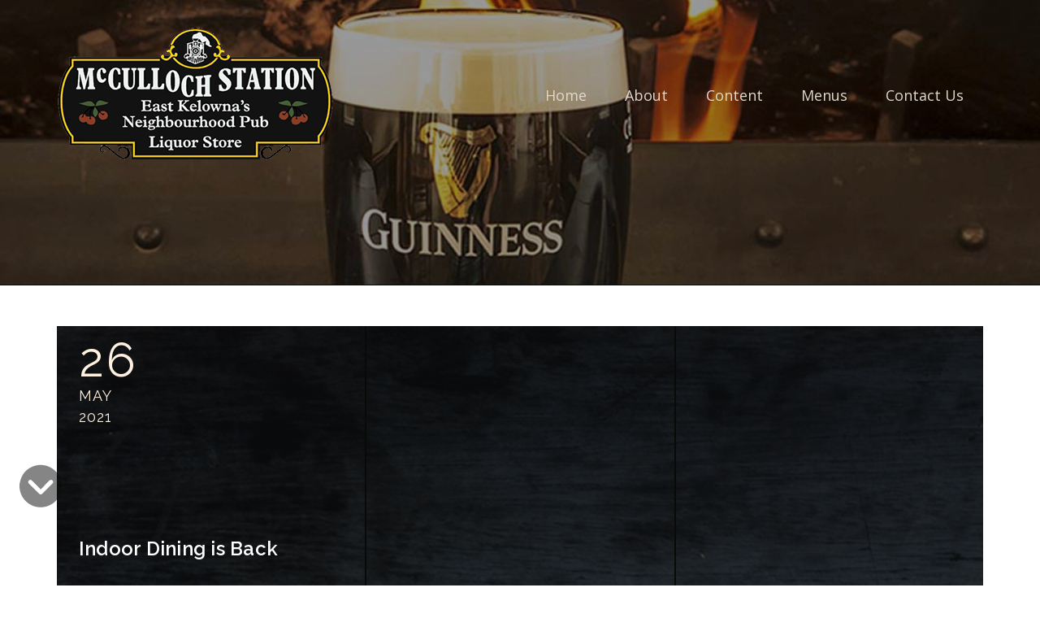

--- FILE ---
content_type: text/html; charset=utf-8
request_url: https://mccullochstation.com/blog02?category=Wine
body_size: 4029
content:
<!DOCTYPE html>
<html>
    <head>
 <link media="all" rel="stylesheet" href="/cms-assets/css/main.css" nonce='9d90ba2f2608852ceef84f0a069f06ff'>
<meta charset="utf-8">
<meta name="viewport" content="width=device-width, initial-scale=1.0">
    <title>Blog02</title>
<link media="all" rel="stylesheet" href="/css/main.css">
<link media="all" rel="stylesheet" href="/css/dev.css">
<link href="//fonts.googleapis.com/css?family=Open+Sans:400,400i%7CRaleway:300,400,600,700,900" rel="stylesheet">
<script src="//use.fontawesome.com/13f74355f8.js"></script>
<script src="//ajax.googleapis.com/ajax/libs/jquery/1.11.2/jquery.min.js?ver=16062016"></script>
<script src="//code.jquery.com/jquery-migrate-1.1.0.js"></script>
<script type="text/javascript" src="/js/plugins.js"></script>
<script type="text/javascript" src="/js/jquery.main.js"></script>
<link rel="apple-touch-icon" sizes="180x180" href="/apple-touch-icon.png">
<link rel="icon" type="image/png" sizes="32x32" href="/favicon-32x32.png">
<link rel="icon" type="image/png" sizes="16x16" href="/favicon-16x16.png">


<!-- Google tag (gtag.js) -->
<script async src="https://www.googletagmanager.com/gtag/js?id=G-3ERLJG13X9"></script>
<script>
  window.dataLayer = window.dataLayer || [];
  function gtag(){dataLayer.push(arguments);}
  gtag('js', new Date());

  gtag('config', 'G-3ERLJG13X9');
</script>

<!--search Atlas-->

<!--mccullochstation.com-->
<script nowprocket nitro-exclude type="text/javascript" id="sa-dynamic-optimization" data-uuid="43e3dea2-773f-4390-b85b-f0c9266f3a7c" src="[data-uri]"></script>


<div class="grecaptcha-badge" data-style="bottomright" style="width: 256px; height: 60px; display: none;">
   </div>
   
           <link href="/p7irm/p7IRM01.css" rel="stylesheet" type="text/css" media="all" />
        <script type="text/javascript" src="/p7irm/p7IRMscripts.js"></script>
        
     
 </head>
    <body>
       
         <!-- Google Tag Manager (noscript) -->
<noscript><iframe src="https://www.googletagmanager.com/ns.html?id=GTM-K54B9CDD"
height="0" width="0" style="display:none;visibility:hidden"></iframe></noscript>
<!-- End Google Tag Manager (noscript) -->

        <div id="wrapper">
<header class="header" id="header">
    
    <div class="container">
        <div class="logo">
            <a href="/"><img src="/images/settings_image/mcCulloch-logo_02.png" alt="McCulloch Station Logo"></a>
        </div>
        <div class="menu-bar">
            <nav id="nav">
<ul>
<li>
    <a href="/home" >Home</a>
</li><li>
    <a href="/about" >About</a>
    <div class="drop-down">
        <ul>
<li>
    <a href="/about-mcculloch-station-pub" >About us</a>
</li><li>
    <a href="/best-patio-in-kelowna" >Best Patio In Kelowna</a>
</li><li>
    <a href="/best-rib-eye-sandwich-in-kelowna" >Best Rib Eye Dip in Kelowna</a>
</li><li>
    <a href="/liquor-store" >Our Liquor Store</a>
</li>        </ul>
    </div>
</li><li>
    <a href="#" >Content</a>
    <div class="drop-down">
        <ul>
<li>
    <a href="#" >Galleries</a>
    <div class="drop-down">
        <ul>
<li>
    <a href=" /mcculloch-gallery" >Photo Gallery</a>
</li><li>
    <a href="/winter-gallery-2" >Winter Gallery </a>
</li><li>
    <a href="/mcculloch-christmas-gallery" >Christmas Decor </a>
</li><li>
    <a href="/mcculloch-halloween-2023-gallery" >Halloween Gallery</a>
</li>        </ul>
    </div>
</li>        </ul>
    </div>
</li><li>
    <a href="#" >Menus</a>
    <div class="drop-down">
        <ul>
<li>
    <a href="/winter-eats-in-kelowna" >Food Menu </a>
</li><li>
    <a href="/happy-hour" >Drinks Menu</a>
</li><li>
    <a href="/menu-list-3" >On Tap Menu</a>
</li><li>
    <a href="/happy-hour" >Happy Hour</a>
</li>        </ul>
    </div>
</li><li>
    <a href="/contact-us" >Contact Us</a>
</li></ul>

<script type="text/javascript">
    function initActiveClassNav(menuid) {
        var _host = document.location.host;
        var _url = document.location.href.substring(document.location.href.indexOf(_host) + _host.length).toLowerCase();
        var _anchor;
        var _parent;
        var _class;
        var _image;
        var _anchors = document.getElementById(menuid).getElementsByTagName('a');
        var ie = false;
        var detect = navigator.userAgent.toLowerCase();
        if (detect.indexOf('msie') > 0) ie = true;
        if (_url.indexOf('?') != -1) _url = _url.substring(0, _url.indexOf('?')); // must remove query variables
        for (var i = 0; i < _anchors.length; i++) {
            _anchor = _anchors[i].href.substring(document.location.href.indexOf(_host) + _host.length).toLowerCase();
            if (_anchor == _url) {
                _image = _anchors[i].getAttribute('selimg'); // sel img is on anchor
                if (_image)
                    _anchors[i].style.background = "url(" + _image + ")";
                _parent = _anchors[i].parentNode; // get li node
                while (_parent) {
                    if (_parent.id == menuid) break; // don't go up infinitely
                    if (_parent.tagName == "LI") {
                        _class = _parent.getAttribute('selcss'); // sel css is on li
                        if (_class)
                            _parent.className = _class;
                        else { // logic below as per partner req't
                            if (ie) {
                                var ver = getInternetExplorerVersion();
                                if (ver > -1) {
                                    if (ver >= 8.0)
                                        _class = _parent.getAttribute('class');
                                    else
                                        _class = _parent.getAttribute('className');
                                }
                            } else
                                _class = _parent.getAttribute('class');
                            if (_class)
                                _parent.className = _class + " selected";
                            else
                                _parent.className = "selected";
                            //when you mouse over the selected class get removed. fix..
                            _parent.onmouseout = function (val) {
                                return function()
                                {
                                    $(this).addClass("selected");
                                }
                            }(_class);
                        }
                    }
                    _parent = _parent.parentNode;
                }
                break;
            }
        }
    }
    // ids need to be unique per page, use different ones if you are including multiple menus in the same page
    // id of the nav tag, used above
    var divTagId = "nav";
    initActiveClassNav(divTagId);
</script>            </nav>
           
            <a class="nav-opener" href="#"><span></span></a>
        </div>
    </div>
</header>
            <main id="main">
                <section class="visual" style="background-image: url(/images/settings_image/mcCulloch-banner_24.jpg)">
                </section>
                <div class="container">
                    <div class="post-blocks" style="background-image: url(/images/blog-list2-img-03.jpg)">
<div class="block">
    <div class="img-block">
        <img src="/images/facebook/May26_01a.jpg" alt="Indoor Dining is Back" width="379" height="374">
    </div>
    <div class="text-block">
        <time class="time-info" datetime="2021-05-26 13:04:00Z">
            <span class="date">26</span>
            <span>May</span>
            <span>2021</span>
        </time>
        <h2 class="h3"><a href="/blog02/indoor-dining-is-back">Indoor Dining is Back</a></h2>
        <!--<div class="align-right">
            <a href="/blog-detail" class="comment-link">10</a>
        </div>-->
    </div>
</div>
</div>
                    
                </div>
                <br />
            </main>
            <br />
         

<footer id="footer">
<div class="container">
<div class="row-holder">
<div class="col-3">
<h2>McCulloch Station Pub</h2>
<address class="address">
    <span>2789 K.L.O. Road, Kelowna, British Columbia, V1W 4A5, Canada</span>
</address>
<br />
 <span>Office |  Tel: 250-762-8882</span>

  <!--<span>Reservations |  Tel: (778) 718-0042</span>-->
<br />

<br />
 <iframe src="https://www.google.com/maps/embed?pb=!1m18!1m12!1m3!1d10288.642055808035!2d-119.4258212000001!3d49.85822939999999!2m3!1f0!2f0!3f0!3m2!1i1024!2i768!4f13.1!3m3!1m2!1s0x537d8c8c34cacb33%3A0x9671f28e3f81d013!2s2789+K.+L.+O.+Rd%2C+Kelowna%2C+BC+V1W+4A5!5e0!3m2!1sen!2sca!4v1413503836177" width="250" height="225" frameborder="0" style="border:0" allowfullscreen="" aria-hidden="false" tabindex="0"></iframe>
</div>
<div class="col-3">
<h2>Social links</h2>
<ul class="social-networks">
<li class="" >
    <a href="https://www.facebook.com/McCullochPub" class="icon-facebook-no-square"  target="_blank" >Facebook</a>
</li></ul></div>
<div class="col-3">
<h2>Tap the Taste of<br />Winter</h2>
<p><p>New pints for the summer season at McCulloch Station Pub</p></p>
<!--<a class="button" href="/menu-list-3">View Menu</a>--><br />
<br />
<!--<a class="button" href="/take-out-menu">View Take-Out Menu</a>-->


       <a href="/drinks-menu"> <img src="/images/cta_01.png" alt="image of beer glasses"></a>
</div>
<div class="col-3">
<h2>Pub Hours</h2>

<h3>Monday-Saturday</h3>
<p><em>11:00AM - 11:30PM</em></p><br />
<h3>Sunday</h3>
<p><em>11:00AM - 10:00PM</em></p>
</div>
</div>
<p class="copy">© Copyright 2025 </p>
</div>

</footer>
<a class="back-to-top"  href="#"><i class="icon-back-to-top"></i></a>



        </div>
    </body>
</html>

--- FILE ---
content_type: text/css
request_url: https://mccullochstation.com/css/main.css
body_size: 64855
content:
@charset "UTF-8";
/*! normalize.css v3.0.3 | MIT License | github.com/necolas/normalize.css */
/**
 * 1. Set default font family to sans-serif.
 * 2. Prevent iOS and IE text size adjust after device orientation change,
 *    without disabling user zoom.
 */
html {
  font-family: sans-serif;
  /* 1 */
  -ms-text-size-adjust: 100%;
  /* 2 */
  -webkit-text-size-adjust: 100%;
  /* 2 */ }

/**
 * Remove default margin.
 */
body {
  margin: 0; }

/* HTML5 display definitions
   ========================================================================== */
/**
 * Correct `block` display not defined for any HTML5 element in IE 8/9.
 * Correct `block` display not defined for `details` or `summary` in IE 10/11
 * and Firefox.
 * Correct `block` display not defined for `main` in IE 11.
 */
article,
aside,
details,
figcaption,
figure,
footer,
header,
hgroup,
main,
menu,
nav,
section,
summary {
  display: block; }

/**
 * 1. Correct `inline-block` display not defined in IE 8/9.
 * 2. Normalize vertical alignment of `progress` in Chrome, Firefox, and Opera.
 */
audio,
canvas,
progress,
video {
  display: inline-block;
  /* 1 */
  vertical-align: baseline;
  /* 2 */ }

/**
 * Prevent modern browsers from displaying `audio` without controls.
 * Remove excess height in iOS 5 devices.
 */
audio:not([controls]) {
  display: none;
  height: 0; }

/**
 * Address `[hidden]` styling not present in IE 8/9/10.
 * Hide the `template` element in IE 8/9/10/11, Safari, and Firefox < 22.
 */
[hidden],
template {
  display: none; }

/* Links
   ========================================================================== */
/**
 * Remove the gray background color from active links in IE 10.
 */
a {
  background-color: transparent; }

/**
 * Improve readability of focused elements when they are also in an
 * active/hover state.
 */
a:active,
a:hover {
  outline: 0; }

/* Text-level semantics
   ========================================================================== */
/**
 * Address styling not present in IE 8/9/10/11, Safari, and Chrome.
 */
abbr[title] {
  border-bottom: 1px dotted; }

/**
 * Address style set to `bolder` in Firefox 4+, Safari, and Chrome.
 */
b,
strong {
  font-weight: bold; }

/**
 * Address styling not present in Safari and Chrome.
 */
dfn {
  font-style: italic; }

/**
 * Address variable `h1` font-size and margin within `section` and `article`
 * contexts in Firefox 4+, Safari, and Chrome.
 */
h1 {
  font-size: 2em;
  margin: 0.67em 0; }

/**
 * Address styling not present in IE 8/9.
 */
mark {
  background: #ff0;
  color: #000; }

/**
 * Address inconsistent and variable font size in all browsers.
 */
small {
  font-size: 80%; }

/**
 * Prevent `sub` and `sup` affecting `line-height` in all browsers.
 */
sub,
sup {
  font-size: 75%;
  line-height: 0;
  position: relative;
  vertical-align: baseline; }

sup {
  top: -0.5em; }

sub {
  bottom: -0.25em; }

/* Embedded content
   ========================================================================== */
/**
 * Remove border when inside `a` element in IE 8/9/10.
 */
img {
  border: 0; }

/**
 * Correct overflow not hidden in IE 9/10/11.
 */
svg:not(:root) {
  overflow: hidden; }

/* Grouping content
   ========================================================================== */
/**
 * Address margin not present in IE 8/9 and Safari.
 */
figure {
  margin: 1em 40px; }

/**
 * Address differences between Firefox and other browsers.
 */
hr {
  box-sizing: content-box;
  height: 0; }

/**
 * Contain overflow in all browsers.
 */
pre {
  overflow: auto; }

/**
 * Address odd `em`-unit font size rendering in all browsers.
 */
code,
kbd,
pre,
samp {
  font-family: monospace, monospace;
  font-size: 1em; }
  
  .overlay {
    position: absolute;
    top: 0;
    left: 0;
    bottom: 0;
    right: 0;
    background: #000;
    opacity: 0.4;
    z-index: 0;
}
.thumbnail {
  display: inline-block;
  max-width: 100%;
  margin-bottom: 1rem;
  border: solid 4px #fefefe;
  border-radius: 0;
  box-shadow: 0 0 0 1px rgba(10, 10, 10, 0.2);
  line-height: 0; }

a.thumbnail {
  transition: box-shadow 200ms ease-out; }
  a.thumbnail:hover, a.thumbnail:focus {
    box-shadow: 0 0 6px 1px rgba(14, 49, 80, 0.5); }
  a.thumbnail image {
    box-shadow: none; }
    
    .mb3 {
  margin-bottom: 0.938rem;
  }
.text-left {
  text-align: left; }

.text-right {
  text-align: right; }

.text-center {
  text-align: center; 
  
  }

.text-justify {
  text-align: justify; }
  
  .lead {
  font-size: 125%;
  line-height: 1.6; }
  
  
  
  

/* Forms
   ========================================================================== */
/**
 * Known limitation: by default, Chrome and Safari on OS X allow very limited
 * styling of `select`, unless a `border` property is set.
 */
/**
 * 1. Correct color not being inherited.
 *    Known issue: affects color of disabled elements.
 * 2. Correct font properties not being inherited.
 * 3. Address margins set differently in Firefox 4+, Safari, and Chrome.
 */
button,
input,
optgroup,
select,
textarea {
  color: inherit;
  /* 1 */
  font: inherit;
  /* 2 */
  margin: 0;
  /* 3 */ }

/**
 * Address `overflow` set to `hidden` in IE 8/9/10/11.
 */
button {
  overflow: visible; }

/**
 * Address inconsistent `text-transform` inheritance for `button` and `select`.
 * All other form control elements do not inherit `text-transform` values.
 * Correct `button` style inheritance in Firefox, IE 8/9/10/11, and Opera.
 * Correct `select` style inheritance in Firefox.
 */
button,
select {
  text-transform: none; }

/**
 * 1. Avoid the WebKit bug in Android 4.0.* where (2) destroys native `audio`
 *    and `video` controls.
 * 2. Correct inability to style clickable `input` types in iOS.
 * 3. Improve usability and consistency of cursor style between image-type
 *    `input` and others.
 */
button,
html input[type="button"],
input[type="reset"],
input[type="submit"] {
  -webkit-appearance: button;
  /* 2 */
  cursor: pointer;
  /* 3 */ }

/**
 * Re-set default cursor for disabled elements.
 */
button[disabled],
html input[disabled] {
  cursor: default; }

/**
 * Remove inner padding and border in Firefox 4+.
 */
button::-moz-focus-inner,
input::-moz-focus-inner {
  border: 0;
  padding: 0; }

/**
 * Address Firefox 4+ setting `line-height` on `input` using `!important` in
 * the UA stylesheet.
 */
input {
  line-height: normal; }

/**
 * It's recommended that you don't attempt to style these elements.
 * Firefox's implementation doesn't respect box-sizing, padding, or width.
 *
 * 1. Address box sizing set to `content-box` in IE 8/9/10.
 * 2. Remove excess padding in IE 8/9/10.
 */
input[type="checkbox"],
input[type="radio"] {
  box-sizing: border-box;
  /* 1 */
  padding: 0;
  /* 2 */ }

/**
 * Fix the cursor style for Chrome's increment/decrement buttons. For certain
 * `font-size` values of the `input`, it causes the cursor style of the
 * decrement button to change from `default` to `text`.
 */
input[type="number"]::-webkit-inner-spin-button,
input[type="number"]::-webkit-outer-spin-button {
  height: auto; }

/**
 * 1. Address `appearance` set to `searchfield` in Safari and Chrome.
 * 2. Address `box-sizing` set to `border-box` in Safari and Chrome.
 */
input[type="search"] {
  -webkit-appearance: textfield;
  /* 1 */
  box-sizing: content-box;
  /* 2 */ }

/**
 * Remove inner padding and search cancel button in Safari and Chrome on OS X.
 * Safari (but not Chrome) clips the cancel button when the search input has
 * padding (and `textfield` appearance).
 */
input[type="search"]::-webkit-search-cancel-button,
input[type="search"]::-webkit-search-decoration {
  -webkit-appearance: none; }

/**
 * Define consistent border, margin, and padding.
 */
fieldset {
  border: 1px solid #c0c0c0;
  margin: 0 2px;
  padding: 0.35em 0.625em 0.75em; }

/**
 * 1. Correct `color` not being inherited in IE 8/9/10/11.
 * 2. Remove padding so people aren't caught out if they zero out fieldsets.
 */
legend {
  border: 0;
  /* 1 */
  padding: 0;
  /* 2 */ }

/**
 * Remove default vertical scrollbar in IE 8/9/10/11.
 */
textarea {
  overflow: auto; }

/**
 * Don't inherit the `font-weight` (applied by a rule above).
 * NOTE: the default cannot safely be changed in Chrome and Safari on OS X.
 */
optgroup {
  font-weight: bold; }
  
  
  /*Chat Icons for mobile styling*/
  /* Floating icons */
.voice‑icon {
  position: fixed;
  bottom: 20px;
  left: 20px;
  width: 50px;
  height: 50px;
  z‑index: 1000;
  cursor: pointer;
}
.chat‑icon {
  position: fixed;
  bottom: 20px;
  right: 20px;
  width: 50px;
  height: 50px;
  z‑index: 1000;
  cursor: pointer;
}

/* Responsive typography */
h2 {
  font‑size: 2rem;
  line‑height: 1.2;
}
@media (max‑width: 768px) {
  h2 {
    font‑size: 1.6rem;
  }
}

/* Large group call‑out box */
.large‑group‑notice {
  background‑color: #f8f8f8;
  border: 1px solid #ddd;
  padding: 1rem;
  margin: 2rem 0;
  border‑radius: 8px;
}

/* Two‑column layout for desktop */
@media (min‑width: 992px) {
  .option‑section {
    display: flex;
    align‑items: start;
    gap: 2rem;
  }
  .option‑section .text {
    flex: 2;
  }
  .option‑section .icon‑image {
    flex: 1;
    max‑width: 200px;
  }
}


/* Tables
   ========================================================================== */
/**
 * Remove most spacing between table cells.
 */
table {
  border-collapse: collapse;
  border-spacing: 0; }

td,
th {
  padding: 0; }

@font-face {
  font-family: 'icomoon';
  src: url("../fonts/icomoon.eot?vrifib");
  src: url("../fonts/icomoon.eot?vrifib#iefix") format("embedded-opentype"), url("../fonts/icomoon.ttf?vrifib") format("truetype"), url("../fonts/icomoon.woff?vrifib") format("woff"), url("../fonts/icomoon.svg?vrifib#icomoon") format("svg");
  font-weight: normal;
  font-style: normal; }

[class^="icon-"], .address-list li:before, [class*=" icon-"] {
  /* use !important to prevent issues with browser extensions that change fonts */
  font-family: 'icomoon' !important;
  speak: none;
  font-style: normal;
  font-weight: normal;
  font-variant: normal;
  text-transform: none;
  line-height: 1;
  /* Better Font Rendering =========== */
  -webkit-font-smoothing: antialiased;
  -moz-osx-font-smoothing: grayscale; }

.icon-offers:before {
  content: "\e931"; }

.icon-staff:before {
  content: "\e932"; }

.icon-steak:before {
  content: "\e933"; }

.icon-beer:before {
  content: "\e934"; }

.icon-burger:before {
  content: "\e935"; }

.icon-catering:before {
  content: "\e936"; }

.icon-consistency:before {
  content: "\e937"; }

.icon-map:before {
  content: "\e930"; }

.icon-login-icon:before {
  content: "\e92e"; }

.icon-times-circle:before {
  content: "\e92d"; }

.icon-check:before {
  content: "\e929"; }

.icon-angle-double-right:before {
  content: "\e925"; }

.icon-angle-double-left:before {
  content: "\e926"; }

.icon-envelope:before {
  content: "\e927"; }

.icon-phone:before {
  content: "\e928"; }

.icon-angle-down:before {
  content: "\e923"; }

.icon-calendar:before {
  content: "\e922"; }

.icon-map-marker:before {
  content: "\e921"; }

.icon-google-plus:before {
  content: "\e920"; }

.icon-commenting:before {
  content: "\e91f"; }

.icon-clock-o:before {
  content: "\e91c"; }

.icon-user:before {
  content: "\e91d"; }

.icon-angle-right:before {
  content: "\e915"; }

.icon-angle-left:before {
  content: "\e916"; }

.icon-close:before {
  content: "\e917"; }

.icon-remove:before {
  content: "\e917"; }

.icon-times:before {
  content: "\e917"; }

.icon-check2:before {
  content: "\e914"; }

.icon-back-to-top:before {
  content: "\e92f"; }

.icon-shop-cart02:before {
  content: "\e92a"; }

.icon-pay:before {
  content: "\e92b"; }

.icon-icon-text:before {
  content: "\e92c"; }

.icon-plus:before {
  content: "\e924"; }

.icon-triangle-top:before {
  content: "\e91e"; }

.icon-shop-cart:before {
  content: "\e91b"; }

.icon-reserved:before {
  content: "\e91a"; }

.icon-date:before {
  content: "\e919"; }

.icon-search-01:before {
  content: "\e918"; }

.icon-facebook-no-square:before {
  content: "\e913"; }

.icon-close2:before {
  content: "\e912"; }

.icon-arrow-left:before {
  content: "\e900"; }

.icon-arrow-right:before {
  content: "\e901"; }

.icon-clock:before {
  content: "\e902"; }

.icon-dessert:before {
  content: "\e903"; }

.icon-drinks:before {
  content: "\e904"; }

.icon-facebook:before {
  content: "\e905"; }

.icon-fish:before {
  content: "\e906"; }

.icon-instagram:before {
  content: "\e907"; }

.icon-knife-and-fork:before {
  content: "\e908"; }

.icon-linkedin:before {
  content: "\e909"; }

.icon-location:before {
  content: "\e90a"; }

.icon-meat:before {
  content: "\e90b"; }

.icon-pinterest:before {
  content: "\e90c"; }

.icon-search:before {
  content: "\e90d"; }

.icon-starters:before {
  content: "\e90e"; }

.icon-twitter:before {
  content: "\e90f"; }

.icon-user2:before {
  content: "\e910"; }

.icon-vegetarian:before {
  content: "\e911"; }

/*! jQuery UI - v1.11.4 - 2015-11-30
* http://jqueryui.com
* Includes: core.css, autocomplete.css, datepicker.css, menu.css, theme.css
* To view and modify this theme, visit http://jqueryui.com/themeroller/?ffDefault=Arial%2CHelvetica%2Csans-serif&fsDefault=1em&fwDefault=normal&cornerRadius=3px&bgColorHeader=e9e9e9&bgTextureHeader=flat&borderColorHeader=dddddd&fcHeader=333333&iconColorHeader=444444&bgColorContent=ffffff&bgTextureContent=flat&borderColorContent=dddddd&fcContent=333333&iconColorContent=444444&bgColorDefault=f6f6f6&bgTextureDefault=flat&borderColorDefault=c5c5c5&fcDefault=454545&iconColorDefault=777777&bgColorHover=ededed&bgTextureHover=flat&borderColorHover=cccccc&fcHover=2b2b2b&iconColorHover=555555&bgColorActive=007fff&bgTextureActive=flat&borderColorActive=003eff&fcActive=ffffff&iconColorActive=ffffff&bgColorHighlight=fffa90&bgTextureHighlight=flat&borderColorHighlight=dad55e&fcHighlight=777620&iconColorHighlight=777620&bgColorError=fddfdf&bgTextureError=flat&borderColorError=f1a899&fcError=5f3f3f&iconColorError=cc0000&bgColorOverlay=aaaaaa&bgTextureOverlay=flat&bgImgOpacityOverlay=0&opacityOverlay=30&bgColorShadow=666666&bgTextureShadow=flat&bgImgOpacityShadow=0&opacityShadow=30&thicknessShadow=5px&offsetTopShadow=0px&offsetLeftShadow=0px&cornerRadiusShadow=8px
* Copyright jQuery Foundation and other contributors; Licensed MIT */
.ui-helper-hidden {
  display: none; }

.ui-helper-hidden-accessible {
  border: 0;
  clip: rect(0 0 0 0);
  height: 1px;
  margin: -1px;
  overflow: hidden;
  padding: 0;
  position: absolute;
  width: 1px; }

.ui-helper-reset {
  margin: 0;
  padding: 0;
  border: 0;
  outline: 0;
  line-height: 1.3;
  text-decoration: none;
  font-size: 100%;
  list-style: none; }

.ui-helper-clearfix:before, .ui-helper-clearfix:after {
  content: "";
  display: table;
  border-collapse: collapse; }

.ui-helper-clearfix:after {
  clear: both; }

.ui-helper-clearfix {
  min-height: 0; }

.ui-helper-zfix {
  width: 100%;
  height: 100%;
  top: 0;
  left: 0;
  position: absolute;
  opacity: 0;
  filter: Alpha(Opacity=0); }

.ui-front {
  z-index: 100; }

.ui-state-disabled {
  cursor: default !important; }

.ui-icon {
  display: block;
  text-indent: -99999px;
  overflow: hidden;
  background-repeat: no-repeat; }

.ui-widget-overlay {
  position: fixed;
  top: 0;
  left: 0;
  width: 100%;
  height: 100%; }

.ui-autocomplete {
  position: absolute;
  top: 0;
  left: 0;
  cursor: default; }

.ui-datepicker {
  width: 17em;
  padding: .2em .2em 0;
  display: none; }

.ui-datepicker .ui-datepicker-header {
  position: relative;
  padding: .2em 0; }

.ui-datepicker .ui-datepicker-prev, .ui-datepicker .ui-datepicker-next {
  position: absolute;
  top: 2px;
  width: 1.8em;
  height: 1.8em; }

.ui-datepicker .ui-datepicker-prev-hover, .ui-datepicker .ui-datepicker-next-hover {
  top: 1px; }

.ui-datepicker .ui-datepicker-prev {
  left: 2px; }

.ui-datepicker .ui-datepicker-next {
  right: 2px; }

.ui-datepicker .ui-datepicker-prev-hover {
  left: 1px; }

.ui-datepicker .ui-datepicker-next-hover {
  right: 1px; }

.ui-datepicker .ui-datepicker-prev span, .ui-datepicker .ui-datepicker-next span {
  display: block;
  position: absolute;
  left: 50%;
  margin-left: -8px;
  top: 50%;
  margin-top: -8px; }

.ui-datepicker .ui-datepicker-title {
  margin: 0 2.3em;
  line-height: 1.8em;
  text-align: center; }

.ui-datepicker .ui-datepicker-title select {
  font-size: 1em;
  margin: 1px 0; }

.ui-datepicker select.ui-datepicker-month, .ui-datepicker select.ui-datepicker-year {
  width: 45%; }

.ui-datepicker table {
  width: 100%;
  font-size: .9em;
  border-collapse: collapse;
  margin: 0 0 .4em; }

.ui-datepicker th {
  padding: .7em .3em;
  text-align: center;
  font-weight: bold;
  border: 0; }

.ui-datepicker td {
  border: 0;
  padding: 1px; }

.ui-datepicker td span, .ui-datepicker td a {
  display: block;
  padding: .2em;
  text-align: right;
  text-decoration: none; }

.ui-datepicker .ui-datepicker-buttonpane {
  background-image: none;
  margin: .7em 0 0 0;
  padding: 0 .2em;
  border-left: 0;
  border-right: 0;
  border-bottom: 0; }

.ui-datepicker .ui-datepicker-buttonpane button {
  float: right;
  margin: .5em .2em .4em;
  cursor: pointer;
  padding: .2em .6em .3em .6em;
  width: auto;
  overflow: visible; }

.ui-datepicker .ui-datepicker-buttonpane button.ui-datepicker-current {
  float: left; }

.ui-datepicker.ui-datepicker-multi {
  width: auto; }

.ui-datepicker-multi .ui-datepicker-group {
  float: left; }

.ui-datepicker-multi .ui-datepicker-group table {
  width: 95%;
  margin: 0 auto .4em; }

.ui-datepicker-multi-2 .ui-datepicker-group {
  width: 50%; }

.ui-datepicker-multi-3 .ui-datepicker-group {
  width: 33.3%; }

.ui-datepicker-multi-4 .ui-datepicker-group {
  width: 25%; }

.ui-datepicker-multi .ui-datepicker-group-last .ui-datepicker-header, .ui-datepicker-multi .ui-datepicker-group-middle .ui-datepicker-header {
  border-left-width: 0; }

.ui-datepicker-multi .ui-datepicker-buttonpane {
  clear: left; }

.ui-datepicker-row-break {
  clear: both;
  width: 100%;
  font-size: 0; }

.ui-datepicker-rtl {
  direction: rtl; }

.ui-datepicker-rtl .ui-datepicker-prev {
  right: 2px;
  left: auto; }

.ui-datepicker-rtl .ui-datepicker-next {
  left: 2px;
  right: auto; }

.ui-datepicker-rtl .ui-datepicker-prev:hover {
  right: 1px;
  left: auto; }

.ui-datepicker-rtl .ui-datepicker-next:hover {
  left: 1px;
  right: auto; }

.ui-datepicker-rtl .ui-datepicker-buttonpane {
  clear: right; }

.ui-datepicker-rtl .ui-datepicker-buttonpane button {
  float: left; }

.ui-datepicker-rtl .ui-datepicker-buttonpane button.ui-datepicker-current, .ui-datepicker-rtl .ui-datepicker-group {
  float: right; }

.ui-datepicker-rtl .ui-datepicker-group-last .ui-datepicker-header, .ui-datepicker-rtl .ui-datepicker-group-middle .ui-datepicker-header {
  border-right-width: 0;
  border-left-width: 1px; }

.ui-menu {
  list-style: none;
  padding: 0;
  margin: 0;
  display: block;
  outline: none; }

.ui-menu .ui-menu {
  position: absolute; }

.ui-menu .ui-menu-item {
  position: relative;
  margin: 0;
  padding: 3px 1em 3px .4em;
  cursor: pointer;
  min-height: 0;
  list-style-image: url("[data-uri]"); }

.ui-menu .ui-menu-divider {
  margin: 5px 0;
  height: 0;
  font-size: 0;
  line-height: 0;
  border-width: 1px 0 0 0; }

.ui-menu .ui-state-focus, .ui-menu .ui-state-active {
  margin: -1px; }

.ui-menu-icons {
  position: relative; }

.ui-menu-icons .ui-menu-item {
  padding-left: 2em; }

.ui-menu .ui-icon {
  position: absolute;
  top: 0;
  bottom: 0;
  left: .2em;
  margin: auto 0; }

.ui-menu .ui-menu-icon {
  left: auto;
  right: 0; }

.ui-widget {
  font-family: Arial,Helvetica,sans-serif;
  font-size: 1em; }

.ui-widget .ui-widget {
  font-size: 1em; }

.ui-widget input, .ui-widget select, .ui-widget textarea, .ui-widget button {
  font-family: Arial,Helvetica,sans-serif;
  font-size: 1em; }

.ui-widget-content {
  border: 1px solid #ddd;
  background: #fff;
  color: #666; }

.ui-widget-content a {
  color: #666; }

.ui-widget-header {
  border: 1px solid #ddd;
  background: #e9e9e9;
  color: #666;
  font-weight: bold; }

.ui-widget-header a {
  color: #666; }

.ui-state-default, .ui-widget-content .ui-state-default, .ui-widget-header .ui-state-default {
  border: 1px solid #c5c5c5;
  background: #f6f6f6;
  font-weight: normal;
  color: #999;
  border-radius: 3px;
  text-align: center; }

.ui-state-default a, .ui-state-default a:link, .ui-state-default a:visited {
  color: #454545;
  text-decoration: none; }

.ui-state-hover, .ui-widget-content .ui-state-hover, .ui-widget-header .ui-state-hover, .ui-state-focus, .ui-widget-content .ui-state-focus, .ui-widget-header .ui-state-focus {
  border: 1px solid #ccc;
  background: #ededed;
  font-weight: normal;
  color: #2b2b2b; }

.ui-state-hover a, .ui-state-hover a:hover, .ui-state-hover a:link, .ui-state-hover a:visited, .ui-state-focus a, .ui-state-focus a:hover, .ui-state-focus a:link, .ui-state-focus a:visited {
  color: #2b2b2b;
  text-decoration: none; }

.ui-state-active, .ui-widget-content .ui-state-active, .ui-widget-header .ui-state-active {
  border: 1px solid #080a08;
  background: #080a08;
  font-weight: normal;
  color: #fff; }

.ui-state-active a, .ui-state-active a:link, .ui-state-active a:visited {
  color: #fff;
  text-decoration: none; }

.ui-state-highlight, .ui-widget-content .ui-state-highlight, .ui-widget-header .ui-state-highlight {
  border: 1px solid #dad55e;
  background: #d6cc8e;
  color: #777620; }

.ui-state-highlight a, .ui-widget-content .ui-state-highlight a, .ui-widget-header .ui-state-highlight a {
  color: #777620; }

.ui-state-error, .ui-widget-content .ui-state-error, .ui-widget-header .ui-state-error {
  border: 1px solid #f1a899;
  background: #fddfdf;
  color: #5f3f3f; }

.ui-state-error a, .ui-widget-content .ui-state-error a, .ui-widget-header .ui-state-error a {
  color: #5f3f3f; }

.ui-state-error-text, .ui-widget-content .ui-state-error-text, .ui-widget-header .ui-state-error-text {
  color: #5f3f3f; }

.ui-priority-primary, .ui-widget-content .ui-priority-primary, .ui-widget-header .ui-priority-primary {
  font-weight: bold; }

.ui-priority-secondary, .ui-widget-content .ui-priority-secondary, .ui-widget-header .ui-priority-secondary {
  opacity: .7;
  filter: Alpha(Opacity=70);
  font-weight: normal; }

.ui-state-disabled, .ui-widget-content .ui-state-disabled, .ui-widget-header .ui-state-disabled {
  opacity: .35;
  filter: Alpha(Opacity=35);
  background-image: none; }

.ui-state-disabled .ui-icon {
  filter: Alpha(Opacity=35); }

.ui-icon {
  width: 16px;
  height: 16px; }

.ui-icon, .ui-widget-content .ui-icon {
  background-image: url("../images/ui-icons_444444_256x240.png"); }

.ui-widget-header .ui-icon {
  background-image: url("../images/ui-icons_444444_256x240.png"); }

.ui-state-default .ui-icon {
  background-image: url("../images/ui-icons_777777_256x240.png"); }

.ui-state-hover .ui-icon, .ui-state-focus .ui-icon {
  background-image: url("../images/ui-icons_555555_256x240.png"); }

.ui-state-active .ui-icon {
  background-image: url("../images/ui-icons_ffffff_256x240.png"); }

.ui-state-highlight .ui-icon {
  background-image: url("../images/ui-icons_777620_256x240.png"); }

.ui-state-error .ui-icon, .ui-state-error-text .ui-icon {
  background-image: url("../images/ui-icons_cc0000_256x240.png"); }

.ui-icon-blank {
  background-position: 16px 16px; }

.ui-icon-carat-1-n {
  background-position: 0 0; }

.ui-icon-carat-1-ne {
  background-position: -16px 0; }

.ui-icon-carat-1-e {
  background-position: -32px 0; }

.ui-icon-carat-1-se {
  background-position: -48px 0; }

.ui-icon-carat-1-s {
  background-position: -64px 0; }

.ui-icon-carat-1-sw {
  background-position: -80px 0; }

.ui-icon-carat-1-w {
  background-position: -96px 0; }

.ui-icon-carat-1-nw {
  background-position: -112px 0; }

.ui-icon-carat-2-n-s {
  background-position: -128px 0; }

.ui-icon-carat-2-e-w {
  background-position: -144px 0; }

.ui-icon-triangle-1-n {
  background-position: 0 -16px; }

.ui-icon-triangle-1-ne {
  background-position: -16px -16px; }

.ui-icon-triangle-1-e {
  background-position: -32px -16px; }

.ui-icon-triangle-1-se {
  background-position: -48px -16px; }

.ui-icon-triangle-1-s {
  background-position: -64px -16px; }

.ui-icon-triangle-1-sw {
  background-position: -80px -16px; }

.ui-icon-triangle-1-w {
  background-position: -96px -16px; }

.ui-icon-triangle-1-nw {
  background-position: -112px -16px; }

.ui-icon-triangle-2-n-s {
  background-position: -128px -16px; }

.ui-icon-triangle-2-e-w {
  background-position: -144px -16px; }

.ui-icon-arrow-1-n {
  background-position: 0 -32px; }

.ui-icon-arrow-1-ne {
  background-position: -16px -32px; }

.ui-icon-arrow-1-e {
  background-position: -32px -32px; }

.ui-icon-arrow-1-se {
  background-position: -48px -32px; }

.ui-icon-arrow-1-s {
  background-position: -64px -32px; }

.ui-icon-arrow-1-sw {
  background-position: -80px -32px; }

.ui-icon-arrow-1-w {
  background-position: -96px -32px; }

.ui-icon-arrow-1-nw {
  background-position: -112px -32px; }

.ui-icon-arrow-2-n-s {
  background-position: -128px -32px; }

.ui-icon-arrow-2-ne-sw {
  background-position: -144px -32px; }

.ui-icon-arrow-2-e-w {
  background-position: -160px -32px; }

.ui-icon-arrow-2-se-nw {
  background-position: -176px -32px; }

.ui-icon-arrowstop-1-n {
  background-position: -192px -32px; }

.ui-icon-arrowstop-1-e {
  background-position: -208px -32px; }

.ui-icon-arrowstop-1-s {
  background-position: -224px -32px; }

.ui-icon-arrowstop-1-w {
  background-position: -240px -32px; }

.ui-icon-arrowthick-1-n {
  background-position: 0 -48px; }

.ui-icon-arrowthick-1-ne {
  background-position: -16px -48px; }

.ui-icon-arrowthick-1-e {
  background-position: -32px -48px; }

.ui-icon-arrowthick-1-se {
  background-position: -48px -48px; }

.ui-icon-arrowthick-1-s {
  background-position: -64px -48px; }

.ui-icon-arrowthick-1-sw {
  background-position: -80px -48px; }

.ui-icon-arrowthick-1-w {
  background-position: -96px -48px; }

.ui-icon-arrowthick-1-nw {
  background-position: -112px -48px; }

.ui-icon-arrowthick-2-n-s {
  background-position: -128px -48px; }

.ui-icon-arrowthick-2-ne-sw {
  background-position: -144px -48px; }

.ui-icon-arrowthick-2-e-w {
  background-position: -160px -48px; }

.ui-icon-arrowthick-2-se-nw {
  background-position: -176px -48px; }

.ui-icon-arrowthickstop-1-n {
  background-position: -192px -48px; }

.ui-icon-arrowthickstop-1-e {
  background-position: -208px -48px; }

.ui-icon-arrowthickstop-1-s {
  background-position: -224px -48px; }

.ui-icon-arrowthickstop-1-w {
  background-position: -240px -48px; }

.ui-icon-arrowreturnthick-1-w {
  background-position: 0 -64px; }

.ui-icon-arrowreturnthick-1-n {
  background-position: -16px -64px; }

.ui-icon-arrowreturnthick-1-e {
  background-position: -32px -64px; }

.ui-icon-arrowreturnthick-1-s {
  background-position: -48px -64px; }

.ui-icon-arrowreturn-1-w {
  background-position: -64px -64px; }

.ui-icon-arrowreturn-1-n {
  background-position: -80px -64px; }

.ui-icon-arrowreturn-1-e {
  background-position: -96px -64px; }

.ui-icon-arrowreturn-1-s {
  background-position: -112px -64px; }

.ui-icon-arrowrefresh-1-w {
  background-position: -128px -64px; }

.ui-icon-arrowrefresh-1-n {
  background-position: -144px -64px; }

.ui-icon-arrowrefresh-1-e {
  background-position: -160px -64px; }

.ui-icon-arrowrefresh-1-s {
  background-position: -176px -64px; }

.ui-icon-arrow-4 {
  background-position: 0 -80px; }

.ui-icon-arrow-4-diag {
  background-position: -16px -80px; }

.ui-icon-extlink {
  background-position: -32px -80px; }

.ui-icon-newwin {
  background-position: -48px -80px; }

.ui-icon-refresh {
  background-position: -64px -80px; }

.ui-icon-shuffle {
  background-position: -80px -80px; }

.ui-icon-transfer-e-w {
  background-position: -96px -80px; }

.ui-icon-transferthick-e-w {
  background-position: -112px -80px; }

.ui-icon-folder-collapsed {
  background-position: 0 -96px; }

.ui-icon-folder-open {
  background-position: -16px -96px; }

.ui-icon-document {
  background-position: -32px -96px; }

.ui-icon-document-b {
  background-position: -48px -96px; }

.ui-icon-note {
  background-position: -64px -96px; }

.ui-icon-mail-closed {
  background-position: -80px -96px; }

.ui-icon-mail-open {
  background-position: -96px -96px; }

.ui-icon-suitcase {
  background-position: -112px -96px; }

.ui-icon-comment {
  background-position: -128px -96px; }

.ui-icon-person {
  background-position: -144px -96px; }

.ui-icon-print {
  background-position: -160px -96px; }

.ui-icon-trash {
  background-position: -176px -96px; }

.ui-icon-locked {
  background-position: -192px -96px; }

.ui-icon-unlocked {
  background-position: -208px -96px; }

.ui-icon-bookmark {
  background-position: -224px -96px; }

.ui-icon-tag {
  background-position: -240px -96px; }

.ui-icon-home {
  background-position: 0 -112px; }

.ui-icon-flag {
  background-position: -16px -112px; }

.ui-icon-calendar {
  background-position: -32px -112px; }

.ui-icon-cart {
  background-position: -48px -112px; }

.ui-icon-pencil {
  background-position: -64px -112px; }

.ui-icon-clock {
  background-position: -80px -112px; }

.ui-icon-disk {
  background-position: -96px -112px; }

.ui-icon-calculator {
  background-position: -112px -112px; }

.ui-icon-zoomin {
  background-position: -128px -112px; }

.ui-icon-zoomout {
  background-position: -144px -112px; }

.ui-icon-search {
  background-position: -160px -112px; }

.ui-icon-wrench {
  background-position: -176px -112px; }

.ui-icon-gear {
  background-position: -192px -112px; }

.ui-icon-heart {
  background-position: -208px -112px; }

.ui-icon-star {
  background-position: -224px -112px; }

.ui-icon-link {
  background-position: -240px -112px; }

.ui-icon-cancel {
  background-position: 0 -128px; }

.ui-icon-plus {
  background-position: -16px -128px; }

.ui-icon-plusthick {
  background-position: -32px -128px; }

.ui-icon-minus {
  background-position: -48px -128px; }

.ui-icon-minusthick {
  background-position: -64px -128px; }

.ui-icon-close {
  background-position: -80px -128px; }

.ui-icon-closethick {
  background-position: -96px -128px; }

.ui-icon-key {
  background-position: -112px -128px; }

.ui-icon-lightbulb {
  background-position: -128px -128px; }

.ui-icon-scissors {
  background-position: -144px -128px; }

.ui-icon-clipboard {
  background-position: -160px -128px; }

.ui-icon-copy {
  background-position: -176px -128px; }

.ui-icon-contact {
  background-position: -192px -128px; }

.ui-icon-image {
  background-position: -208px -128px; }

.ui-icon-video {
  background-position: -224px -128px; }

.ui-icon-script {
  background-position: -240px -128px; }

.ui-icon-alert {
  background-position: 0 -144px; }

.ui-icon-info {
  background-position: -16px -144px; }

.ui-icon-notice {
  background-position: -32px -144px; }

.ui-icon-help {
  background-position: -48px -144px; }

.ui-icon-check {
  background-position: -64px -144px; }

.ui-icon-bullet {
  background-position: -80px -144px; }

.ui-icon-radio-on {
  background-position: -96px -144px; }

.ui-icon-radio-off {
  background-position: -112px -144px; }

.ui-icon-pin-w {
  background-position: -128px -144px; }

.ui-icon-pin-s {
  background-position: -144px -144px; }

.ui-icon-play {
  background-position: 0 -160px; }

.ui-icon-pause {
  background-position: -16px -160px; }

.ui-icon-seek-next {
  background-position: -32px -160px; }

.ui-icon-seek-prev {
  background-position: -48px -160px; }

.ui-icon-seek-end {
  background-position: -64px -160px; }

.ui-icon-seek-start {
  background-position: -80px -160px; }

.ui-icon-seek-first {
  background-position: -80px -160px; }

.ui-icon-stop {
  background-position: -96px -160px; }

.ui-icon-eject {
  background-position: -112px -160px; }

.ui-icon-volume-off {
  background-position: -128px -160px; }

.ui-icon-volume-on {
  background-position: -144px -160px; }

.ui-icon-power {
  background-position: 0 -176px; }

.ui-icon-signal-diag {
  background-position: -16px -176px; }

.ui-icon-signal {
  background-position: -32px -176px; }

.ui-icon-battery-0 {
  background-position: -48px -176px; }

.ui-icon-battery-1 {
  background-position: -64px -176px; }

.ui-icon-battery-2 {
  background-position: -80px -176px; }

.ui-icon-battery-3 {
  background-position: -96px -176px; }

.ui-icon-circle-plus {
  background-position: 0 -192px; }

.ui-icon-circle-minus {
  background-position: -16px -192px; }

.ui-icon-circle-close {
  background-position: -32px -192px; }

.ui-icon-circle-triangle-e {
  background-position: -48px -192px; }

.ui-icon-circle-triangle-s {
  background-position: -64px -192px; }

.ui-icon-circle-triangle-w {
  background-position: -80px -192px; }

.ui-icon-circle-triangle-n {
  background-position: -96px -192px; }

.ui-icon-circle-arrow-e {
  background-position: -112px -192px; }

.ui-icon-circle-arrow-s {
  background-position: -128px -192px; }

.ui-icon-circle-arrow-w {
  background-position: -144px -192px; }

.ui-icon-circle-arrow-n {
  background-position: -160px -192px; }

.ui-icon-circle-zoomin {
  background-position: -176px -192px; }

.ui-icon-circle-zoomout {
  background-position: -192px -192px; }

.ui-icon-circle-check {
  background-position: -208px -192px; }

.ui-icon-circlesmall-plus {
  background-position: 0 -208px; }

.ui-icon-circlesmall-minus {
  background-position: -16px -208px; }

.ui-icon-circlesmall-close {
  background-position: -32px -208px; }

.ui-icon-squaresmall-plus {
  background-position: -48px -208px; }

.ui-icon-squaresmall-minus {
  background-position: -64px -208px; }

.ui-icon-squaresmall-close {
  background-position: -80px -208px; }

.ui-icon-grip-dotted-vertical {
  background-position: 0 -224px; }

.ui-icon-grip-dotted-horizontal {
  background-position: -16px -224px; }

.ui-icon-grip-solid-vertical {
  background-position: -32px -224px; }

.ui-icon-grip-solid-horizontal {
  background-position: -48px -224px; }

.ui-icon-gripsmall-diagonal-se {
  background-position: -64px -224px; }

.ui-icon-grip-diagonal-se {
  background-position: -80px -224px; }

.ui-corner-all, .ui-corner-top, .ui-corner-left, .ui-corner-tl {
  border-top-left-radius: 3px; }

.ui-corner-all, .ui-corner-top, .ui-corner-right, .ui-corner-tr {
  border-top-right-radius: 3px; }

.ui-corner-all, .ui-corner-bottom, .ui-corner-left, .ui-corner-bl {
  border-bottom-left-radius: 3px; }

.ui-corner-all, .ui-corner-bottom, .ui-corner-right, .ui-corner-br {
  border-bottom-right-radius: 3px; }

.ui-widget-overlay {
  background: #aaa;
  opacity: .3;
  filter: Alpha(Opacity=30); }

.ui-widget-shadow {
  margin: 0 0 0 0;
  padding: 5px;
  background: #666;
  opacity: .3;
  filter: Alpha(Opacity=30);
  border-radius: 8px; }

/* custom select styles */
.jcf-select {
  display: inline-block;
  vertical-align: top;
  position: relative;
  border: 1px solid #ebebeb;
  background: #ebebeb;
  margin: 0 0 12px;
  min-width: 116px;
  height: 44px;
  border-radius: 3px;
  color: #999;
  width: 100%; }
  @media (max-width: 767px) {
    .jcf-select {
      height: 34px;
      font-size: 14px; } }

.jcf-select select {
  z-index: 1;
  left: 0;
  top: 0; }

.jcf-select .jcf-select-text {
  text-overflow: ellipsis;
  white-space: nowrap;
  overflow: hidden;
  cursor: default;
  display: block;
  line-height: 44px;
  margin: 0 35px 0 18px;
  text-align: left; }
  @media (max-width: 767px) {
    .jcf-select .jcf-select-text {
      line-height: 34px;
      margin-left: 10px; } }

.jcf-select .jcf-select-opener {
  position: absolute;
  text-align: center;
  width: 35px;
  bottom: 0;
  right: 0;
  top: 0; }
  .jcf-select .jcf-select-opener:before {
    content: "\e923";
    position: absolute;
    top: 50%;
    -webkit-transform: translateY(-50%);
        -ms-transform: translateY(-50%);
            transform: translateY(-50%);
    left: 5px;
    font-family: "icomoon";
    font-size: 19px;
    color: #080a08; }

body > .jcf-select-drop {
  position: absolute;
  margin: -1px 0 0;
  z-index: 70; }

.fancybox-lock body > .jcf-select-drop {
  z-index: 9999; }

body > .jcf-select-drop.jcf-drop-flipped {
  margin: 1px 0 0; }

.jcf-select .jcf-select-drop {
  position: absolute;
  margin-top: 0px;
  z-index: 9999;
  top: 100%;
  left: -1px;
  right: -1px; }

.jcf-select .jcf-drop-flipped {
  bottom: 100%;
  top: auto; }

/* multiple select styles */
.jcf-list-box {
  overflow: hidden;
  display: inline-block;
  border: 1px solid #b8c3c9;
  min-width: 200px;
  margin: 0 15px; }

/* select options styles */
.jcf-list {
  display: inline-block;
  vertical-align: top;
  position: relative;
  background: #ebebeb;
  width: 100%; }

.jcf-list .jcf-list-content {
  vertical-align: top;
  display: inline-block;
  overflow: auto;
  width: 100%; }
  .jcf-list .jcf-list-content ul,
  .jcf-list .jcf-list-content ul:not([class]) {
    padding: 0; }

.jcf-list ul {
  list-style: none;
  padding: 0;
  margin: 0; }

.jcf-list ul li {
  overflow: hidden;
  display: block;
  margin: 0;
  padding: 0; }

.jcf-list .jcf-overflow {
  overflow: auto; }

.jcf-list .jcf-option {
  white-space: nowrap;
  overflow: hidden;
  cursor: default;
  display: block;
  padding: 5px 18px;
  color: #656565;
  height: 1%; }

.jcf-list .jcf-disabled {
  background: #fff !important;
  color: #aaa !important; }

.jcf-select-drop .jcf-hover,
.jcf-list-box .jcf-selected {
  background: #e6e6e6;
  color: #000; }

.jcf-list .jcf-optgroup-caption {
  white-space: nowrap;
  font-weight: bold;
  display: block;
  padding: 5px 9px;
  cursor: default;
  color: #000; }

.jcf-list .jcf-optgroup .jcf-option {
  padding-left: 30px; }

/* custom checkbox styles */
.jcf-checkbox {
  vertical-align: middle;
  display: inline-block;
  position: relative;
  overflow: hidden;
  cursor: default;
  background: #ebebeb;
  margin: 0 10px 0 0;
  height: 30px;
  width: 30px;
  position: relative; }

.jcf-checkbox span {
  position: absolute;
  display: none;
  top: 50%;
  left: 50%;
  -webkit-transform: translate(-50%, -50%);
      -ms-transform: translate(-50%, -50%);
          transform: translate(-50%, -50%);
  color: #080a08;
  font-size: 20px;
  line-height: 1; }
  .jcf-checkbox span:before {
    content: "\e929";
    font-family: "icomoon"; }

.jcf-checkbox input[type="checkbox"] {
  position: absolute;
  width: 100%;
  height: 100%;
  border: 0;
  margin: 0;
  left: 0;
  top: 0; }

.jcf-checkbox.jcf-checked span {
  display: block; }

/* custom radio styles */
.jcf-radio {
  vertical-align: middle;
  display: inline-block;
  position: relative;
  overflow: hidden;
  cursor: default;
  background: #ebebeb;
  border-radius: 50%;
  margin: 0 10px 0 0;
  height: 30px;
  width: 30px; }

.jcf-radio span {
  position: absolute;
  top: 8px;
  left: 8px;
  right: 8px;
  bottom: 8px;
  background: #fff;
  border-radius: 100%; }

.jcf-radio input[type="radio"] {
  position: absolute;
  height: 100%;
  width: 100%;
  border: 0;
  margin: 0;
  left: 0;
  top: 0; }

.jcf-radio.jcf-checked span {
  background: #080a08; }

/* range input */
.jcf-range {
  display: inline-block;
  min-width: 200px;
  width: 100%;
  margin-bottom: 10px; }

.jcf-vertical {
  width: 30px; }

.jcf-range .jcf-range-track {
  margin: 0 300px 0 0;
  position: relative;
  display: block;
  height: 8px; }
  @media (max-width: 1023px) {
    .jcf-range .jcf-range-track {
      margin-right: 200px; } }
  @media (max-width: 767px) {
    .jcf-range .jcf-range-track {
      margin-right: 100px; } }

.jcf-range .jcf-range-wrapper {
  position: relative;
  background: #ebebeb;
  display: block;
  margin: 5px 0; }

.jcf-range.jcf-vertical {
  min-width: 0;
  width: auto; }

.jcf-range.jcf-vertical .jcf-range-wrapper {
  margin: 0;
  width: 8px;
  height: auto;
  padding: 62px 0 0; }

.jcf-range.jcf-vertical .jcf-range-track {
  height: 118px;
  width: 8px; }

.jcf-range.jcf-vertical .jcf-range-handle {
  left: 0;
  top: auto; }

.jcf-range .jcf-range-display-wrapper {
  position: absolute;
  min-height: 10px;
  min-width: 10px;
  left: 10px;
  right: 10px; }

.jcf-range .jcf-range-display {
  position: absolute;
  width: 10px;
  height: 8px; }

.jcf-range .jcf-range-display.jcf-range-min {
  margin: 0 0 0 -10px;
  padding: 0 0 0 10px; }

.jcf-range .jcf-range-display.jcf-range-max {
  margin: 0 -10px 0 0;
  padding: 0 10px 0 0; }

.jcf-range.jcf-vertical .jcf-range-display-wrapper {
  left: auto;
  right: auto;
  top: 10px;
  bottom: 10px; }

.jcf-range.jcf-vertical .jcf-range-display.jcf-range-min {
  margin: 0 0 -10px;
  padding: 0 0 10px; }

.jcf-range.jcf-vertical .jcf-range-display.jcf-range-max {
  margin: -10px 0 0;
  padding: 10px 0 0; }

.jcf-range .jcf-range-handle {
  position: absolute;
  background: #080a08;
  width: 300px;
  height: 8px;
  z-index: 1;
  top: 0;
  left: 0; }
  @media (max-width: 1023px) {
    .jcf-range .jcf-range-handle {
      width: 200px; } }
  @media (max-width: 767px) {
    .jcf-range .jcf-range-handle {
      width: 100px; } }

.jcf-range.jcf-vertical .jcf-range-handle {
  width: 8px;
  height: 62px;
  margin: 0; }

.jcf-range .jcf-range-mark {
  position: absolute;
  overflow: hidden;
  background: #000;
  width: 1px;
  height: 3px;
  top: -7px;
  margin: 0 0 0 9px; }

.jcf-range.jcf-vertical .jcf-range-mark {
  margin: 0 0 9px;
  left: 14px;
  top: auto;
  width: 3px;
  height: 1px; }

.jcf-range .jcf-active-handle {
  z-index: 2; }

.jcf-range.jcf-disabled {
  background: none !important;
  opacity: 0.3; }

/* common custom form elements styles */
.jcf-disabled.jcf-radio span {
  background: #dfdcdc; }

.jcf-disabled span:before {
  color: #dfdcdc; }

/*!
 * Font Awesome Free 5.0.6 by @fontawesome - http://fontawesome.com
 * License - http://fontawesome.com/license (Icons: CC BY 4.0, Fonts: SIL OFL 1.1, Code: MIT License)
 */
.fa,
.fas,
.far,
.fal,
.fab {
  -moz-osx-font-smoothing: grayscale;
  -webkit-font-smoothing: antialiased;
  display: inline-block;
  font-style: normal;
  font-variant: normal;
  text-rendering: auto;
  line-height: 1; }

.fa-lg {
  font-size: 1.3333333333em;
  line-height: 0.75em;
  vertical-align: -.0667em; }

.fa-xs {
  font-size: .75em; }

.fa-sm {
  font-size: .875em; }

.fa-1x {
  font-size: 1em; }

.fa-2x {
  font-size: 2em; }

.fa-3x {
  font-size: 3em; }

.fa-4x {
  font-size: 4em; }

.fa-5x {
  font-size: 5em; }

.fa-6x {
  font-size: 6em; }

.fa-7x {
  font-size: 7em; }

.fa-8x {
  font-size: 8em; }

.fa-9x {
  font-size: 9em; }

.fa-10x {
  font-size: 10em; }

.fa-fw {
  text-align: center;
  width: 1.25em; }

.fa-ul {
  list-style-type: none;
  margin-left: 2.5em;
  padding-left: 0; }
  .fa-ul > li {
    position: relative; }

.fa-li {
  left: -2em;
  position: absolute;
  text-align: center;
  width: 2em;
  line-height: inherit; }

.fa-border {
  border: solid 0.08em #eee;
  border-radius: .1em;
  padding: .2em .25em .15em; }

.fa-pull-left {
  float: left; }

.fa-pull-right {
  float: right; }

.fa.fa-pull-left,
.fas.fa-pull-left,
.far.fa-pull-left,
.fal.fa-pull-left,
.fab.fa-pull-left {
  margin-right: .3em; }

.fa.fa-pull-right,
.fas.fa-pull-right,
.far.fa-pull-right,
.fal.fa-pull-right,
.fab.fa-pull-right {
  margin-left: .3em; }

.fa-spin {
  -webkit-animation: fa-spin 2s infinite linear;
          animation: fa-spin 2s infinite linear; }

.fa-pulse {
  -webkit-animation: fa-spin 1s infinite steps(8);
          animation: fa-spin 1s infinite steps(8); }

@-webkit-keyframes fa-spin {
  0% {
    -webkit-transform: rotate(0deg);
            transform: rotate(0deg); }
  100% {
    -webkit-transform: rotate(360deg);
            transform: rotate(360deg); } }

@keyframes fa-spin {
  0% {
    -webkit-transform: rotate(0deg);
            transform: rotate(0deg); }
  100% {
    -webkit-transform: rotate(360deg);
            transform: rotate(360deg); } }

.fa-rotate-90 {
  -ms-filter: "progid:DXImageTransform.Microsoft.BasicImage(rotation=1)";
  -webkit-transform: rotate(90deg);
      -ms-transform: rotate(90deg);
          transform: rotate(90deg); }

.fa-rotate-180 {
  -ms-filter: "progid:DXImageTransform.Microsoft.BasicImage(rotation=2)";
  -webkit-transform: rotate(180deg);
      -ms-transform: rotate(180deg);
          transform: rotate(180deg); }

.fa-rotate-270 {
  -ms-filter: "progid:DXImageTransform.Microsoft.BasicImage(rotation=3)";
  -webkit-transform: rotate(270deg);
      -ms-transform: rotate(270deg);
          transform: rotate(270deg); }

.fa-flip-horizontal {
  -ms-filter: "progid:DXImageTransform.Microsoft.BasicImage(rotation=0, mirror=1)";
  -webkit-transform: scale(-1, 1);
      -ms-transform: scale(-1, 1);
          transform: scale(-1, 1); }

.fa-flip-vertical {
  -ms-filter: "progid:DXImageTransform.Microsoft.BasicImage(rotation=2, mirror=1)";
  -webkit-transform: scale(1, -1);
      -ms-transform: scale(1, -1);
          transform: scale(1, -1); }

.fa-flip-horizontal.fa-flip-vertical {
  -ms-filter: "progid:DXImageTransform.Microsoft.BasicImage(rotation=2, mirror=1)";
  -webkit-transform: scale(-1, -1);
      -ms-transform: scale(-1, -1);
          transform: scale(-1, -1); }

:root .fa-rotate-90,
:root .fa-rotate-180,
:root .fa-rotate-270,
:root .fa-flip-horizontal,
:root .fa-flip-vertical {
  filter: none; }

.fa-stack {
  display: inline-block;
  height: 2em;
  line-height: 2em;
  position: relative;
  vertical-align: middle;
  width: 2em; }

.fa-stack-1x,
.fa-stack-2x {
  left: 0;
  position: absolute;
  text-align: center;
  width: 100%; }

.fa-stack-1x {
  line-height: inherit; }

.fa-stack-2x {
  font-size: 2em; }

.fa-inverse {
  color: #fff; }

/* Font Awesome uses the Unicode Private Use Area (PUA) to ensure screen
readers do not read off random characters that represent icons */
.fa-500px:before {
  content: "\f26e"; }

.fa-accessible-icon:before {
  content: "\f368"; }

.fa-accusoft:before {
  content: "\f369"; }

.fa-address-book:before {
  content: "\f2b9"; }

.fa-address-card:before {
  content: "\f2bb"; }

.fa-adjust:before {
  content: "\f042"; }

.fa-adn:before {
  content: "\f170"; }

.fa-adversal:before {
  content: "\f36a"; }

.fa-affiliatetheme:before {
  content: "\f36b"; }

.fa-algolia:before {
  content: "\f36c"; }

.fa-align-center:before {
  content: "\f037"; }

.fa-align-justify:before {
  content: "\f039"; }

.fa-align-left:before {
  content: "\f036"; }

.fa-align-right:before {
  content: "\f038"; }

.fa-amazon:before {
  content: "\f270"; }

.fa-amazon-pay:before {
  content: "\f42c"; }

.fa-ambulance:before {
  content: "\f0f9"; }

.fa-american-sign-language-interpreting:before {
  content: "\f2a3"; }

.fa-amilia:before {
  content: "\f36d"; }

.fa-anchor:before {
  content: "\f13d"; }

.fa-android:before {
  content: "\f17b"; }

.fa-angellist:before {
  content: "\f209"; }

.fa-angle-double-down:before {
  content: "\f103"; }

.fa-angle-double-left:before {
  content: "\f100"; }

.fa-angle-double-right:before {
  content: "\f101"; }

.fa-angle-double-up:before {
  content: "\f102"; }

.fa-angle-down:before {
  content: "\f107"; }

.fa-angle-left:before {
  content: "\f104"; }

.fa-angle-right:before {
  content: "\f105"; }

.fa-angle-up:before {
  content: "\f106"; }

.fa-angrycreative:before {
  content: "\f36e"; }

.fa-angular:before {
  content: "\f420"; }

.fa-app-store:before {
  content: "\f36f"; }

.fa-app-store-ios:before {
  content: "\f370"; }

.fa-apper:before {
  content: "\f371"; }

.fa-apple:before {
  content: "\f179"; }

.fa-apple-pay:before {
  content: "\f415"; }

.fa-archive:before {
  content: "\f187"; }

.fa-arrow-alt-circle-down:before {
  content: "\f358"; }

.fa-arrow-alt-circle-left:before {
  content: "\f359"; }

.fa-arrow-alt-circle-right:before {
  content: "\f35a"; }

.fa-arrow-alt-circle-up:before {
  content: "\f35b"; }

.fa-arrow-circle-down:before {
  content: "\f0ab"; }

.fa-arrow-circle-left:before {
  content: "\f0a8"; }

.fa-arrow-circle-right:before {
  content: "\f0a9"; }

.fa-arrow-circle-up:before {
  content: "\f0aa"; }

.fa-arrow-down:before {
  content: "\f063"; }

.fa-arrow-left:before {
  content: "\f060"; }

.fa-arrow-right:before {
  content: "\f061"; }

.fa-arrow-up:before {
  content: "\f062"; }

.fa-arrows-alt:before {
  content: "\f0b2"; }

.fa-arrows-alt-h:before {
  content: "\f337"; }

.fa-arrows-alt-v:before {
  content: "\f338"; }

.fa-assistive-listening-systems:before {
  content: "\f2a2"; }

.fa-asterisk:before {
  content: "\f069"; }

.fa-asymmetrik:before {
  content: "\f372"; }

.fa-at:before {
  content: "\f1fa"; }

.fa-audible:before {
  content: "\f373"; }

.fa-audio-description:before {
  content: "\f29e"; }

.fa-autoprefixer:before {
  content: "\f41c"; }

.fa-avianex:before {
  content: "\f374"; }

.fa-aviato:before {
  content: "\f421"; }

.fa-aws:before {
  content: "\f375"; }

.fa-backward:before {
  content: "\f04a"; }

.fa-balance-scale:before {
  content: "\f24e"; }

.fa-ban:before {
  content: "\f05e"; }

.fa-bandcamp:before {
  content: "\f2d5"; }

.fa-barcode:before {
  content: "\f02a"; }

.fa-bars:before {
  content: "\f0c9"; }

.fa-baseball-ball:before {
  content: "\f433"; }

.fa-basketball-ball:before {
  content: "\f434"; }

.fa-bath:before {
  content: "\f2cd"; }

.fa-battery-empty:before {
  content: "\f244"; }

.fa-battery-full:before {
  content: "\f240"; }

.fa-battery-half:before {
  content: "\f242"; }

.fa-battery-quarter:before {
  content: "\f243"; }

.fa-battery-three-quarters:before {
  content: "\f241"; }

.fa-bed:before {
  content: "\f236"; }

.fa-beer:before {
  content: "\f0fc"; }

.fa-behance:before {
  content: "\f1b4"; }

.fa-behance-square:before {
  content: "\f1b5"; }

.fa-bell:before {
  content: "\f0f3"; }

.fa-bell-slash:before {
  content: "\f1f6"; }

.fa-bicycle:before {
  content: "\f206"; }

.fa-bimobject:before {
  content: "\f378"; }

.fa-binoculars:before {
  content: "\f1e5"; }

.fa-birthday-cake:before {
  content: "\f1fd"; }

.fa-bitbucket:before {
  content: "\f171"; }

.fa-bitcoin:before {
  content: "\f379"; }

.fa-bity:before {
  content: "\f37a"; }

.fa-black-tie:before {
  content: "\f27e"; }

.fa-blackberry:before {
  content: "\f37b"; }

.fa-blind:before {
  content: "\f29d"; }

.fa-blogger:before {
  content: "\f37c"; }

.fa-blogger-b:before {
  content: "\f37d"; }

.fa-bluetooth:before {
  content: "\f293"; }

.fa-bluetooth-b:before {
  content: "\f294"; }

.fa-bold:before {
  content: "\f032"; }

.fa-bolt:before {
  content: "\f0e7"; }

.fa-bomb:before {
  content: "\f1e2"; }

.fa-book:before {
  content: "\f02d"; }

.fa-bookmark:before {
  content: "\f02e"; }

.fa-bowling-ball:before {
  content: "\f436"; }

.fa-braille:before {
  content: "\f2a1"; }

.fa-briefcase:before {
  content: "\f0b1"; }

.fa-btc:before {
  content: "\f15a"; }

.fa-bug:before {
  content: "\f188"; }

.fa-building:before {
  content: "\f1ad"; }

.fa-bullhorn:before {
  content: "\f0a1"; }

.fa-bullseye:before {
  content: "\f140"; }

.fa-buromobelexperte:before {
  content: "\f37f"; }

.fa-bus:before {
  content: "\f207"; }

.fa-buysellads:before {
  content: "\f20d"; }

.fa-calculator:before {
  content: "\f1ec"; }

.fa-calendar:before {
  content: "\f133"; }

.fa-calendar-alt:before {
  content: "\f073"; }

.fa-calendar-check:before {
  content: "\f274"; }

.fa-calendar-minus:before {
  content: "\f272"; }

.fa-calendar-plus:before {
  content: "\f271"; }

.fa-calendar-times:before {
  content: "\f273"; }

.fa-camera:before {
  content: "\f030"; }

.fa-camera-retro:before {
  content: "\f083"; }

.fa-car:before {
  content: "\f1b9"; }

.fa-caret-down:before {
  content: "\f0d7"; }

.fa-caret-left:before {
  content: "\f0d9"; }

.fa-caret-right:before {
  content: "\f0da"; }

.fa-caret-square-down:before {
  content: "\f150"; }

.fa-caret-square-left:before {
  content: "\f191"; }

.fa-caret-square-right:before {
  content: "\f152"; }

.fa-caret-square-up:before {
  content: "\f151"; }

.fa-caret-up:before {
  content: "\f0d8"; }

.fa-cart-arrow-down:before {
  content: "\f218"; }

.fa-cart-plus:before {
  content: "\f217"; }

.fa-cc-amazon-pay:before {
  content: "\f42d"; }

.fa-cc-amex:before {
  content: "\f1f3"; }

.fa-cc-apple-pay:before {
  content: "\f416"; }

.fa-cc-diners-club:before {
  content: "\f24c"; }

.fa-cc-discover:before {
  content: "\f1f2"; }

.fa-cc-jcb:before {
  content: "\f24b"; }

.fa-cc-mastercard:before {
  content: "\f1f1"; }

.fa-cc-paypal:before {
  content: "\f1f4"; }

.fa-cc-stripe:before {
  content: "\f1f5"; }

.fa-cc-visa:before {
  content: "\f1f0"; }

.fa-centercode:before {
  content: "\f380"; }

.fa-certificate:before {
  content: "\f0a3"; }

.fa-chart-area:before {
  content: "\f1fe"; }

.fa-chart-bar:before {
  content: "\f080"; }

.fa-chart-line:before {
  content: "\f201"; }

.fa-chart-pie:before {
  content: "\f200"; }

.fa-check:before {
  content: "\f00c"; }

.fa-check-circle:before {
  content: "\f058"; }

.fa-check-square:before {
  content: "\f14a"; }

.fa-chess:before {
  content: "\f439"; }

.fa-chess-bishop:before {
  content: "\f43a"; }

.fa-chess-board:before {
  content: "\f43c"; }

.fa-chess-king:before {
  content: "\f43f"; }

.fa-chess-knight:before {
  content: "\f441"; }

.fa-chess-pawn:before {
  content: "\f443"; }

.fa-chess-queen:before {
  content: "\f445"; }

.fa-chess-rook:before {
  content: "\f447"; }

.fa-chevron-circle-down:before {
  content: "\f13a"; }

.fa-chevron-circle-left:before {
  content: "\f137"; }

.fa-chevron-circle-right:before {
  content: "\f138"; }

.fa-chevron-circle-up:before {
  content: "\f139"; }

.fa-chevron-down:before {
  content: "\f078"; }

.fa-chevron-left:before {
  content: "\f053"; }

.fa-chevron-right:before {
  content: "\f054"; }

.fa-chevron-up:before {
  content: "\f077"; }

.fa-child:before {
  content: "\f1ae"; }

.fa-chrome:before {
  content: "\f268"; }

.fa-circle:before {
  content: "\f111"; }

.fa-circle-notch:before {
  content: "\f1ce"; }

.fa-clipboard:before {
  content: "\f328"; }

.fa-clock:before {
  content: "\f017"; }

.fa-clone:before {
  content: "\f24d"; }

.fa-closed-captioning:before {
  content: "\f20a"; }

.fa-cloud:before {
  content: "\f0c2"; }

.fa-cloud-download-alt:before {
  content: "\f381"; }

.fa-cloud-upload-alt:before {
  content: "\f382"; }

.fa-cloudscale:before {
  content: "\f383"; }

.fa-cloudsmith:before {
  content: "\f384"; }

.fa-cloudversify:before {
  content: "\f385"; }

.fa-code:before {
  content: "\f121"; }

.fa-code-branch:before {
  content: "\f126"; }

.fa-codepen:before {
  content: "\f1cb"; }

.fa-codiepie:before {
  content: "\f284"; }

.fa-coffee:before {
  content: "\f0f4"; }

.fa-cog:before {
  content: "\f013"; }

.fa-cogs:before {
  content: "\f085"; }

.fa-columns:before {
  content: "\f0db"; }

.fa-comment:before {
  content: "\f075"; }

.fa-comment-alt:before {
  content: "\f27a"; }

.fa-comments:before {
  content: "\f086"; }

.fa-compass:before {
  content: "\f14e"; }

.fa-compress:before {
  content: "\f066"; }

.fa-connectdevelop:before {
  content: "\f20e"; }

.fa-contao:before {
  content: "\f26d"; }

.fa-copy:before {
  content: "\f0c5"; }

.fa-copyright:before {
  content: "\f1f9"; }

.fa-cpanel:before {
  content: "\f388"; }

.fa-creative-commons:before {
  content: "\f25e"; }

.fa-credit-card:before {
  content: "\f09d"; }

.fa-crop:before {
  content: "\f125"; }

.fa-crosshairs:before {
  content: "\f05b"; }

.fa-css3:before {
  content: "\f13c"; }

.fa-css3-alt:before {
  content: "\f38b"; }

.fa-cube:before {
  content: "\f1b2"; }

.fa-cubes:before {
  content: "\f1b3"; }

.fa-cut:before {
  content: "\f0c4"; }

.fa-cuttlefish:before {
  content: "\f38c"; }

.fa-d-and-d:before {
  content: "\f38d"; }

.fa-dashcube:before {
  content: "\f210"; }

.fa-database:before {
  content: "\f1c0"; }

.fa-deaf:before {
  content: "\f2a4"; }

.fa-delicious:before {
  content: "\f1a5"; }

.fa-deploydog:before {
  content: "\f38e"; }

.fa-deskpro:before {
  content: "\f38f"; }

.fa-desktop:before {
  content: "\f108"; }

.fa-deviantart:before {
  content: "\f1bd"; }

.fa-digg:before {
  content: "\f1a6"; }

.fa-digital-ocean:before {
  content: "\f391"; }

.fa-discord:before {
  content: "\f392"; }

.fa-discourse:before {
  content: "\f393"; }

.fa-dochub:before {
  content: "\f394"; }

.fa-docker:before {
  content: "\f395"; }

.fa-dollar-sign:before {
  content: "\f155"; }

.fa-dot-circle:before {
  content: "\f192"; }

.fa-download:before {
  content: "\f019"; }

.fa-draft2digital:before {
  content: "\f396"; }

.fa-dribbble:before {
  content: "\f17d"; }

.fa-dribbble-square:before {
  content: "\f397"; }

.fa-dropbox:before {
  content: "\f16b"; }

.fa-drupal:before {
  content: "\f1a9"; }

.fa-dyalog:before {
  content: "\f399"; }

.fa-earlybirds:before {
  content: "\f39a"; }

.fa-edge:before {
  content: "\f282"; }

.fa-edit:before {
  content: "\f044"; }

.fa-eject:before {
  content: "\f052"; }

.fa-elementor:before {
  content: "\f430"; }

.fa-ellipsis-h:before {
  content: "\f141"; }

.fa-ellipsis-v:before {
  content: "\f142"; }

.fa-ember:before {
  content: "\f423"; }

.fa-empire:before {
  content: "\f1d1"; }

.fa-envelope:before {
  content: "\f0e0"; }

.fa-envelope-open:before {
  content: "\f2b6"; }

.fa-envelope-square:before {
  content: "\f199"; }

.fa-envira:before {
  content: "\f299"; }

.fa-eraser:before {
  content: "\f12d"; }

.fa-erlang:before {
  content: "\f39d"; }

.fa-ethereum:before {
  content: "\f42e"; }

.fa-etsy:before {
  content: "\f2d7"; }

.fa-euro-sign:before {
  content: "\f153"; }

.fa-exchange-alt:before {
  content: "\f362"; }

.fa-exclamation:before {
  content: "\f12a"; }

.fa-exclamation-circle:before {
  content: "\f06a"; }

.fa-exclamation-triangle:before {
  content: "\f071"; }

.fa-expand:before {
  content: "\f065"; }

.fa-expand-arrows-alt:before {
  content: "\f31e"; }

.fa-expeditedssl:before {
  content: "\f23e"; }

.fa-external-link-alt:before {
  content: "\f35d"; }

.fa-external-link-square-alt:before {
  content: "\f360"; }

.fa-eye:before {
  content: "\f06e"; }

.fa-eye-dropper:before {
  content: "\f1fb"; }

.fa-eye-slash:before {
  content: "\f070"; }

.fa-facebook:before {
  content: "\f09a"; }

.fa-facebook-f:before {
  content: "\f39e"; }

.fa-facebook-messenger:before {
  content: "\f39f"; }

.fa-facebook-square:before {
  content: "\f082"; }

.fa-fast-backward:before {
  content: "\f049"; }

.fa-fast-forward:before {
  content: "\f050"; }

.fa-fax:before {
  content: "\f1ac"; }

.fa-female:before {
  content: "\f182"; }

.fa-fighter-jet:before {
  content: "\f0fb"; }

.fa-file:before {
  content: "\f15b"; }

.fa-file-alt:before {
  content: "\f15c"; }

.fa-file-archive:before {
  content: "\f1c6"; }

.fa-file-audio:before {
  content: "\f1c7"; }

.fa-file-code:before {
  content: "\f1c9"; }

.fa-file-excel:before {
  content: "\f1c3"; }

.fa-file-image:before {
  content: "\f1c5"; }

.fa-file-pdf:before {
  content: "\f1c1"; }

.fa-file-powerpoint:before {
  content: "\f1c4"; }

.fa-file-video:before {
  content: "\f1c8"; }

.fa-file-word:before {
  content: "\f1c2"; }

.fa-film:before {
  content: "\f008"; }

.fa-filter:before {
  content: "\f0b0"; }

.fa-fire:before {
  content: "\f06d"; }

.fa-fire-extinguisher:before {
  content: "\f134"; }

.fa-firefox:before {
  content: "\f269"; }

.fa-first-order:before {
  content: "\f2b0"; }

.fa-firstdraft:before {
  content: "\f3a1"; }

.fa-flag:before {
  content: "\f024"; }

.fa-flag-checkered:before {
  content: "\f11e"; }

.fa-flask:before {
  content: "\f0c3"; }

.fa-flickr:before {
  content: "\f16e"; }

.fa-flipboard:before {
  content: "\f44d"; }

.fa-fly:before {
  content: "\f417"; }

.fa-folder:before {
  content: "\f07b"; }

.fa-folder-open:before {
  content: "\f07c"; }

.fa-font:before {
  content: "\f031"; }

.fa-font-awesome:before {
  content: "\f2b4"; }

.fa-font-awesome-alt:before {
  content: "\f35c"; }

.fa-font-awesome-flag:before {
  content: "\f425"; }

.fa-fonticons:before {
  content: "\f280"; }

.fa-fonticons-fi:before {
  content: "\f3a2"; }

.fa-football-ball:before {
  content: "\f44e"; }

.fa-fort-awesome:before {
  content: "\f286"; }

.fa-fort-awesome-alt:before {
  content: "\f3a3"; }

.fa-forumbee:before {
  content: "\f211"; }

.fa-forward:before {
  content: "\f04e"; }

.fa-foursquare:before {
  content: "\f180"; }

.fa-free-code-camp:before {
  content: "\f2c5"; }

.fa-freebsd:before {
  content: "\f3a4"; }

.fa-frown:before {
  content: "\f119"; }

.fa-futbol:before {
  content: "\f1e3"; }

.fa-gamepad:before {
  content: "\f11b"; }

.fa-gavel:before {
  content: "\f0e3"; }

.fa-gem:before {
  content: "\f3a5"; }

.fa-genderless:before {
  content: "\f22d"; }

.fa-get-pocket:before {
  content: "\f265"; }

.fa-gg:before {
  content: "\f260"; }

.fa-gg-circle:before {
  content: "\f261"; }

.fa-gift:before {
  content: "\f06b"; }

.fa-git:before {
  content: "\f1d3"; }

.fa-git-square:before {
  content: "\f1d2"; }

.fa-github:before {
  content: "\f09b"; }

.fa-github-alt:before {
  content: "\f113"; }

.fa-github-square:before {
  content: "\f092"; }

.fa-gitkraken:before {
  content: "\f3a6"; }

.fa-gitlab:before {
  content: "\f296"; }

.fa-gitter:before {
  content: "\f426"; }

.fa-glass-martini:before {
  content: "\f000"; }

.fa-glide:before {
  content: "\f2a5"; }

.fa-glide-g:before {
  content: "\f2a6"; }

.fa-globe:before {
  content: "\f0ac"; }

.fa-gofore:before {
  content: "\f3a7"; }

.fa-golf-ball:before {
  content: "\f450"; }

.fa-goodreads:before {
  content: "\f3a8"; }

.fa-goodreads-g:before {
  content: "\f3a9"; }

.fa-google:before {
  content: "\f1a0"; }

.fa-google-drive:before {
  content: "\f3aa"; }

.fa-google-play:before {
  content: "\f3ab"; }

.fa-google-plus:before {
  content: "\f2b3"; }

.fa-google-plus-g:before {
  content: "\f0d5"; }

.fa-google-plus-square:before {
  content: "\f0d4"; }

.fa-google-wallet:before {
  content: "\f1ee"; }

.fa-graduation-cap:before {
  content: "\f19d"; }

.fa-gratipay:before {
  content: "\f184"; }

.fa-grav:before {
  content: "\f2d6"; }

.fa-gripfire:before {
  content: "\f3ac"; }

.fa-grunt:before {
  content: "\f3ad"; }

.fa-gulp:before {
  content: "\f3ae"; }

.fa-h-square:before {
  content: "\f0fd"; }

.fa-hacker-news:before {
  content: "\f1d4"; }

.fa-hacker-news-square:before {
  content: "\f3af"; }

.fa-hand-lizard:before {
  content: "\f258"; }

.fa-hand-paper:before {
  content: "\f256"; }

.fa-hand-peace:before {
  content: "\f25b"; }

.fa-hand-point-down:before {
  content: "\f0a7"; }

.fa-hand-point-left:before {
  content: "\f0a5"; }

.fa-hand-point-right:before {
  content: "\f0a4"; }

.fa-hand-point-up:before {
  content: "\f0a6"; }

.fa-hand-pointer:before {
  content: "\f25a"; }

.fa-hand-rock:before {
  content: "\f255"; }

.fa-hand-scissors:before {
  content: "\f257"; }

.fa-hand-spock:before {
  content: "\f259"; }

.fa-handshake:before {
  content: "\f2b5"; }

.fa-hashtag:before {
  content: "\f292"; }

.fa-hdd:before {
  content: "\f0a0"; }

.fa-heading:before {
  content: "\f1dc"; }

.fa-headphones:before {
  content: "\f025"; }

.fa-heart:before {
  content: "\f004"; }

.fa-heartbeat:before {
  content: "\f21e"; }

.fa-hips:before {
  content: "\f452"; }

.fa-hire-a-helper:before {
  content: "\f3b0"; }

.fa-history:before {
  content: "\f1da"; }

.fa-hockey-puck:before {
  content: "\f453"; }

.fa-home:before {
  content: "\f015"; }

.fa-hooli:before {
  content: "\f427"; }

.fa-hospital:before {
  content: "\f0f8"; }

.fa-hotjar:before {
  content: "\f3b1"; }

.fa-hourglass:before {
  content: "\f254"; }

.fa-hourglass-end:before {
  content: "\f253"; }

.fa-hourglass-half:before {
  content: "\f252"; }

.fa-hourglass-start:before {
  content: "\f251"; }

.fa-houzz:before {
  content: "\f27c"; }

.fa-html5:before {
  content: "\f13b"; }

.fa-hubspot:before {
  content: "\f3b2"; }

.fa-i-cursor:before {
  content: "\f246"; }

.fa-id-badge:before {
  content: "\f2c1"; }

.fa-id-card:before {
  content: "\f2c2"; }

.fa-image:before {
  content: "\f03e"; }

.fa-images:before {
  content: "\f302"; }

.fa-imdb:before {
  content: "\f2d8"; }

.fa-inbox:before {
  content: "\f01c"; }

.fa-indent:before {
  content: "\f03c"; }

.fa-industry:before {
  content: "\f275"; }

.fa-info:before {
  content: "\f129"; }

.fa-info-circle:before {
  content: "\f05a"; }

.fa-instagram:before {
  content: "\f16d"; }

.fa-internet-explorer:before {
  content: "\f26b"; }

.fa-ioxhost:before {
  content: "\f208"; }

.fa-italic:before {
  content: "\f033"; }

.fa-itunes:before {
  content: "\f3b4"; }

.fa-itunes-note:before {
  content: "\f3b5"; }

.fa-jenkins:before {
  content: "\f3b6"; }

.fa-joget:before {
  content: "\f3b7"; }

.fa-joomla:before {
  content: "\f1aa"; }

.fa-js:before {
  content: "\f3b8"; }

.fa-js-square:before {
  content: "\f3b9"; }

.fa-jsfiddle:before {
  content: "\f1cc"; }

.fa-key:before {
  content: "\f084"; }

.fa-keyboard:before {
  content: "\f11c"; }

.fa-keycdn:before {
  content: "\f3ba"; }

.fa-kickstarter:before {
  content: "\f3bb"; }

.fa-kickstarter-k:before {
  content: "\f3bc"; }

.fa-korvue:before {
  content: "\f42f"; }

.fa-language:before {
  content: "\f1ab"; }

.fa-laptop:before {
  content: "\f109"; }

.fa-laravel:before {
  content: "\f3bd"; }

.fa-lastfm:before {
  content: "\f202"; }

.fa-lastfm-square:before {
  content: "\f203"; }

.fa-leaf:before {
  content: "\f06c"; }

.fa-leanpub:before {
  content: "\f212"; }

.fa-lemon:before {
  content: "\f094"; }

.fa-less:before {
  content: "\f41d"; }

.fa-level-down-alt:before {
  content: "\f3be"; }

.fa-level-up-alt:before {
  content: "\f3bf"; }

.fa-life-ring:before {
  content: "\f1cd"; }

.fa-lightbulb:before {
  content: "\f0eb"; }

.fa-line:before {
  content: "\f3c0"; }

.fa-link:before {
  content: "\f0c1"; }

.fa-linkedin:before {
  content: "\f08c"; }

.fa-linkedin-in:before {
  content: "\f0e1"; }

.fa-linode:before {
  content: "\f2b8"; }

.fa-linux:before {
  content: "\f17c"; }

.fa-lira-sign:before {
  content: "\f195"; }

.fa-list:before {
  content: "\f03a"; }

.fa-list-alt:before {
  content: "\f022"; }

.fa-list-ol:before {
  content: "\f0cb"; }

.fa-list-ul:before {
  content: "\f0ca"; }

.fa-location-arrow:before {
  content: "\f124"; }

.fa-lock:before {
  content: "\f023"; }

.fa-lock-open:before {
  content: "\f3c1"; }

.fa-long-arrow-alt-down:before {
  content: "\f309"; }

.fa-long-arrow-alt-left:before {
  content: "\f30a"; }

.fa-long-arrow-alt-right:before {
  content: "\f30b"; }

.fa-long-arrow-alt-up:before {
  content: "\f30c"; }

.fa-low-vision:before {
  content: "\f2a8"; }

.fa-lyft:before {
  content: "\f3c3"; }

.fa-magento:before {
  content: "\f3c4"; }

.fa-magic:before {
  content: "\f0d0"; }

.fa-magnet:before {
  content: "\f076"; }

.fa-male:before {
  content: "\f183"; }

.fa-map:before {
  content: "\f279"; }

.fa-map-marker:before {
  content: "\f041"; }

.fa-map-marker-alt:before {
  content: "\f3c5"; }

.fa-map-pin:before {
  content: "\f276"; }

.fa-map-signs:before {
  content: "\f277"; }

.fa-mars:before {
  content: "\f222"; }

.fa-mars-double:before {
  content: "\f227"; }

.fa-mars-stroke:before {
  content: "\f229"; }

.fa-mars-stroke-h:before {
  content: "\f22b"; }

.fa-mars-stroke-v:before {
  content: "\f22a"; }

.fa-maxcdn:before {
  content: "\f136"; }

.fa-medapps:before {
  content: "\f3c6"; }

.fa-medium:before {
  content: "\f23a"; }

.fa-medium-m:before {
  content: "\f3c7"; }

.fa-medkit:before {
  content: "\f0fa"; }

.fa-medrt:before {
  content: "\f3c8"; }

.fa-meetup:before {
  content: "\f2e0"; }

.fa-meh:before {
  content: "\f11a"; }

.fa-mercury:before {
  content: "\f223"; }

.fa-microchip:before {
  content: "\f2db"; }

.fa-microphone:before {
  content: "\f130"; }

.fa-microphone-slash:before {
  content: "\f131"; }

.fa-microsoft:before {
  content: "\f3ca"; }

.fa-minus:before {
  content: "\f068"; }

.fa-minus-circle:before {
  content: "\f056"; }

.fa-minus-square:before {
  content: "\f146"; }

.fa-mix:before {
  content: "\f3cb"; }

.fa-mixcloud:before {
  content: "\f289"; }

.fa-mizuni:before {
  content: "\f3cc"; }

.fa-mobile:before {
  content: "\f10b"; }

.fa-mobile-alt:before {
  content: "\f3cd"; }

.fa-modx:before {
  content: "\f285"; }

.fa-monero:before {
  content: "\f3d0"; }

.fa-money-bill-alt:before {
  content: "\f3d1"; }

.fa-moon:before {
  content: "\f186"; }

.fa-motorcycle:before {
  content: "\f21c"; }

.fa-mouse-pointer:before {
  content: "\f245"; }

.fa-music:before {
  content: "\f001"; }

.fa-napster:before {
  content: "\f3d2"; }

.fa-neuter:before {
  content: "\f22c"; }

.fa-newspaper:before {
  content: "\f1ea"; }

.fa-nintendo-switch:before {
  content: "\f418"; }

.fa-node:before {
  content: "\f419"; }

.fa-node-js:before {
  content: "\f3d3"; }

.fa-npm:before {
  content: "\f3d4"; }

.fa-ns8:before {
  content: "\f3d5"; }

.fa-nutritionix:before {
  content: "\f3d6"; }

.fa-object-group:before {
  content: "\f247"; }

.fa-object-ungroup:before {
  content: "\f248"; }

.fa-odnoklassniki:before {
  content: "\f263"; }

.fa-odnoklassniki-square:before {
  content: "\f264"; }

.fa-opencart:before {
  content: "\f23d"; }

.fa-openid:before {
  content: "\f19b"; }

.fa-opera:before {
  content: "\f26a"; }

.fa-optin-monster:before {
  content: "\f23c"; }

.fa-osi:before {
  content: "\f41a"; }

.fa-outdent:before {
  content: "\f03b"; }

.fa-page4:before {
  content: "\f3d7"; }

.fa-pagelines:before {
  content: "\f18c"; }

.fa-paint-brush:before {
  content: "\f1fc"; }

.fa-palfed:before {
  content: "\f3d8"; }

.fa-paper-plane:before {
  content: "\f1d8"; }

.fa-paperclip:before {
  content: "\f0c6"; }

.fa-paragraph:before {
  content: "\f1dd"; }

.fa-paste:before {
  content: "\f0ea"; }

.fa-patreon:before {
  content: "\f3d9"; }

.fa-pause:before {
  content: "\f04c"; }

.fa-pause-circle:before {
  content: "\f28b"; }

.fa-paw:before {
  content: "\f1b0"; }

.fa-paypal:before {
  content: "\f1ed"; }

.fa-pen-square:before {
  content: "\f14b"; }

.fa-pencil-alt:before {
  content: "\f303"; }

.fa-percent:before {
  content: "\f295"; }

.fa-periscope:before {
  content: "\f3da"; }

.fa-phabricator:before {
  content: "\f3db"; }

.fa-phoenix-framework:before {
  content: "\f3dc"; }

.fa-phone:before {
  content: "\f095"; }

.fa-phone-square:before {
  content: "\f098"; }

.fa-phone-volume:before {
  content: "\f2a0"; }

.fa-php:before {
  content: "\f457"; }

.fa-pied-piper:before {
  content: "\f2ae"; }

.fa-pied-piper-alt:before {
  content: "\f1a8"; }

.fa-pied-piper-pp:before {
  content: "\f1a7"; }

.fa-pinterest:before {
  content: "\f0d2"; }

.fa-pinterest-p:before {
  content: "\f231"; }

.fa-pinterest-square:before {
  content: "\f0d3"; }

.fa-plane:before {
  content: "\f072"; }

.fa-play:before {
  content: "\f04b"; }

.fa-play-circle:before {
  content: "\f144"; }

.fa-playstation:before {
  content: "\f3df"; }

.fa-plug:before {
  content: "\f1e6"; }

.fa-plus:before {
  content: "\f067"; }

.fa-plus-circle:before {
  content: "\f055"; }

.fa-plus-square:before {
  content: "\f0fe"; }

.fa-podcast:before {
  content: "\f2ce"; }

.fa-pound-sign:before {
  content: "\f154"; }

.fa-power-off:before {
  content: "\f011"; }

.fa-print:before {
  content: "\f02f"; }

.fa-product-hunt:before {
  content: "\f288"; }

.fa-pushed:before {
  content: "\f3e1"; }

.fa-puzzle-piece:before {
  content: "\f12e"; }

.fa-python:before {
  content: "\f3e2"; }

.fa-qq:before {
  content: "\f1d6"; }

.fa-qrcode:before {
  content: "\f029"; }

.fa-question:before {
  content: "\f128"; }

.fa-question-circle:before {
  content: "\f059"; }

.fa-quidditch:before {
  content: "\f458"; }

.fa-quinscape:before {
  content: "\f459"; }

.fa-quora:before {
  content: "\f2c4"; }

.fa-quote-left:before {
  content: "\f10d"; }

.fa-quote-right:before {
  content: "\f10e"; }

.fa-random:before {
  content: "\f074"; }

.fa-ravelry:before {
  content: "\f2d9"; }

.fa-react:before {
  content: "\f41b"; }

.fa-rebel:before {
  content: "\f1d0"; }

.fa-recycle:before {
  content: "\f1b8"; }

.fa-red-river:before {
  content: "\f3e3"; }

.fa-reddit:before {
  content: "\f1a1"; }

.fa-reddit-alien:before {
  content: "\f281"; }

.fa-reddit-square:before {
  content: "\f1a2"; }

.fa-redo:before {
  content: "\f01e"; }

.fa-redo-alt:before {
  content: "\f2f9"; }

.fa-registered:before {
  content: "\f25d"; }

.fa-rendact:before {
  content: "\f3e4"; }

.fa-renren:before {
  content: "\f18b"; }

.fa-reply:before {
  content: "\f3e5"; }

.fa-reply-all:before {
  content: "\f122"; }

.fa-replyd:before {
  content: "\f3e6"; }

.fa-resolving:before {
  content: "\f3e7"; }

.fa-retweet:before {
  content: "\f079"; }

.fa-road:before {
  content: "\f018"; }

.fa-rocket:before {
  content: "\f135"; }

.fa-rocketchat:before {
  content: "\f3e8"; }

.fa-rockrms:before {
  content: "\f3e9"; }

.fa-rss:before {
  content: "\f09e"; }

.fa-rss-square:before {
  content: "\f143"; }

.fa-ruble-sign:before {
  content: "\f158"; }

.fa-rupee-sign:before {
  content: "\f156"; }

.fa-safari:before {
  content: "\f267"; }

.fa-sass:before {
  content: "\f41e"; }

.fa-save:before {
  content: "\f0c7"; }

.fa-schlix:before {
  content: "\f3ea"; }

.fa-scribd:before {
  content: "\f28a"; }

.fa-search:before {
  content: "\f002"; }

.fa-search-minus:before {
  content: "\f010"; }

.fa-search-plus:before {
  content: "\f00e"; }

.fa-searchengin:before {
  content: "\f3eb"; }

.fa-sellcast:before {
  content: "\f2da"; }

.fa-sellsy:before {
  content: "\f213"; }

.fa-server:before {
  content: "\f233"; }

.fa-servicestack:before {
  content: "\f3ec"; }

.fa-share:before {
  content: "\f064"; }

.fa-share-alt:before {
  content: "\f1e0"; }

.fa-share-alt-square:before {
  content: "\f1e1"; }

.fa-share-square:before {
  content: "\f14d"; }

.fa-shekel-sign:before {
  content: "\f20b"; }

.fa-shield-alt:before {
  content: "\f3ed"; }

.fa-ship:before {
  content: "\f21a"; }

.fa-shirtsinbulk:before {
  content: "\f214"; }

.fa-shopping-bag:before {
  content: "\f290"; }

.fa-shopping-basket:before {
  content: "\f291"; }

.fa-shopping-cart:before {
  content: "\f07a"; }

.fa-shower:before {
  content: "\f2cc"; }

.fa-sign-in-alt:before {
  content: "\f2f6"; }

.fa-sign-language:before {
  content: "\f2a7"; }

.fa-sign-out-alt:before {
  content: "\f2f5"; }

.fa-signal:before {
  content: "\f012"; }

.fa-simplybuilt:before {
  content: "\f215"; }

.fa-sistrix:before {
  content: "\f3ee"; }

.fa-sitemap:before {
  content: "\f0e8"; }

.fa-skyatlas:before {
  content: "\f216"; }

.fa-skype:before {
  content: "\f17e"; }

.fa-slack:before {
  content: "\f198"; }

.fa-slack-hash:before {
  content: "\f3ef"; }

.fa-sliders-h:before {
  content: "\f1de"; }

.fa-slideshare:before {
  content: "\f1e7"; }

.fa-smile:before {
  content: "\f118"; }

.fa-snapchat:before {
  content: "\f2ab"; }

.fa-snapchat-ghost:before {
  content: "\f2ac"; }

.fa-snapchat-square:before {
  content: "\f2ad"; }

.fa-snowflake:before {
  content: "\f2dc"; }

.fa-sort:before {
  content: "\f0dc"; }

.fa-sort-alpha-down:before {
  content: "\f15d"; }

.fa-sort-alpha-up:before {
  content: "\f15e"; }

.fa-sort-amount-down:before {
  content: "\f160"; }

.fa-sort-amount-up:before {
  content: "\f161"; }

.fa-sort-down:before {
  content: "\f0dd"; }

.fa-sort-numeric-down:before {
  content: "\f162"; }

.fa-sort-numeric-up:before {
  content: "\f163"; }

.fa-sort-up:before {
  content: "\f0de"; }

.fa-soundcloud:before {
  content: "\f1be"; }

.fa-space-shuttle:before {
  content: "\f197"; }

.fa-speakap:before {
  content: "\f3f3"; }

.fa-spinner:before {
  content: "\f110"; }

.fa-spotify:before {
  content: "\f1bc"; }

.fa-square:before {
  content: "\f0c8"; }

.fa-square-full:before {
  content: "\f45c"; }

.fa-stack-exchange:before {
  content: "\f18d"; }

.fa-stack-overflow:before {
  content: "\f16c"; }

.fa-star:before {
  content: "\f005"; }

.fa-star-half:before {
  content: "\f089"; }

.fa-staylinked:before {
  content: "\f3f5"; }

.fa-steam:before {
  content: "\f1b6"; }

.fa-steam-square:before {
  content: "\f1b7"; }

.fa-steam-symbol:before {
  content: "\f3f6"; }

.fa-step-backward:before {
  content: "\f048"; }

.fa-step-forward:before {
  content: "\f051"; }

.fa-stethoscope:before {
  content: "\f0f1"; }

.fa-sticker-mule:before {
  content: "\f3f7"; }

.fa-sticky-note:before {
  content: "\f249"; }

.fa-stop:before {
  content: "\f04d"; }

.fa-stop-circle:before {
  content: "\f28d"; }

.fa-stopwatch:before {
  content: "\f2f2"; }

.fa-strava:before {
  content: "\f428"; }

.fa-street-view:before {
  content: "\f21d"; }

.fa-strikethrough:before {
  content: "\f0cc"; }

.fa-stripe:before {
  content: "\f429"; }

.fa-stripe-s:before {
  content: "\f42a"; }

.fa-studiovinari:before {
  content: "\f3f8"; }

.fa-stumbleupon:before {
  content: "\f1a4"; }

.fa-stumbleupon-circle:before {
  content: "\f1a3"; }

.fa-subscript:before {
  content: "\f12c"; }

.fa-subway:before {
  content: "\f239"; }

.fa-suitcase:before {
  content: "\f0f2"; }

.fa-sun:before {
  content: "\f185"; }

.fa-superpowers:before {
  content: "\f2dd"; }

.fa-superscript:before {
  content: "\f12b"; }

.fa-supple:before {
  content: "\f3f9"; }

.fa-sync:before {
  content: "\f021"; }

.fa-sync-alt:before {
  content: "\f2f1"; }

.fa-table:before {
  content: "\f0ce"; }

.fa-table-tennis:before {
  content: "\f45d"; }

.fa-tablet:before {
  content: "\f10a"; }

.fa-tablet-alt:before {
  content: "\f3fa"; }

.fa-tachometer-alt:before {
  content: "\f3fd"; }

.fa-tag:before {
  content: "\f02b"; }

.fa-tags:before {
  content: "\f02c"; }

.fa-tasks:before {
  content: "\f0ae"; }

.fa-taxi:before {
  content: "\f1ba"; }

.fa-telegram:before {
  content: "\f2c6"; }

.fa-telegram-plane:before {
  content: "\f3fe"; }

.fa-tencent-weibo:before {
  content: "\f1d5"; }

.fa-terminal:before {
  content: "\f120"; }

.fa-text-height:before {
  content: "\f034"; }

.fa-text-width:before {
  content: "\f035"; }

.fa-th:before {
  content: "\f00a"; }

.fa-th-large:before {
  content: "\f009"; }

.fa-th-list:before {
  content: "\f00b"; }

.fa-themeisle:before {
  content: "\f2b2"; }

.fa-thermometer-empty:before {
  content: "\f2cb"; }

.fa-thermometer-full:before {
  content: "\f2c7"; }

.fa-thermometer-half:before {
  content: "\f2c9"; }

.fa-thermometer-quarter:before {
  content: "\f2ca"; }

.fa-thermometer-three-quarters:before {
  content: "\f2c8"; }

.fa-thumbs-down:before {
  content: "\f165"; }

.fa-thumbs-up:before {
  content: "\f164"; }

.fa-thumbtack:before {
  content: "\f08d"; }

.fa-ticket-alt:before {
  content: "\f3ff"; }

.fa-times:before {
  content: "\f00d"; }

.fa-times-circle:before {
  content: "\f057"; }

.fa-tint:before {
  content: "\f043"; }

.fa-toggle-off:before {
  content: "\f204"; }

.fa-toggle-on:before {
  content: "\f205"; }

.fa-trademark:before {
  content: "\f25c"; }

.fa-train:before {
  content: "\f238"; }

.fa-transgender:before {
  content: "\f224"; }

.fa-transgender-alt:before {
  content: "\f225"; }

.fa-trash:before {
  content: "\f1f8"; }

.fa-trash-alt:before {
  content: "\f2ed"; }

.fa-tree:before {
  content: "\f1bb"; }

.fa-trello:before {
  content: "\f181"; }

.fa-tripadvisor:before {
  content: "\f262"; }

.fa-trophy:before {
  content: "\f091"; }

.fa-truck:before {
  content: "\f0d1"; }

.fa-tty:before {
  content: "\f1e4"; }

.fa-tumblr:before {
  content: "\f173"; }

.fa-tumblr-square:before {
  content: "\f174"; }

.fa-tv:before {
  content: "\f26c"; }

.fa-twitch:before {
  content: "\f1e8"; }

.fa-twitter:before {
  content: "\f099"; }

.fa-twitter-square:before {
  content: "\f081"; }

.fa-typo3:before {
  content: "\f42b"; }

.fa-uber:before {
  content: "\f402"; }

.fa-uikit:before {
  content: "\f403"; }

.fa-umbrella:before {
  content: "\f0e9"; }

.fa-underline:before {
  content: "\f0cd"; }

.fa-undo:before {
  content: "\f0e2"; }

.fa-undo-alt:before {
  content: "\f2ea"; }

.fa-uniregistry:before {
  content: "\f404"; }

.fa-universal-access:before {
  content: "\f29a"; }

.fa-university:before {
  content: "\f19c"; }

.fa-unlink:before {
  content: "\f127"; }

.fa-unlock:before {
  content: "\f09c"; }

.fa-unlock-alt:before {
  content: "\f13e"; }

.fa-untappd:before {
  content: "\f405"; }

.fa-upload:before {
  content: "\f093"; }

.fa-usb:before {
  content: "\f287"; }

.fa-user:before {
  content: "\f007"; }

.fa-user-circle:before {
  content: "\f2bd"; }

.fa-user-md:before {
  content: "\f0f0"; }

.fa-user-plus:before {
  content: "\f234"; }

.fa-user-secret:before {
  content: "\f21b"; }

.fa-user-times:before {
  content: "\f235"; }

.fa-users:before {
  content: "\f0c0"; }

.fa-ussunnah:before {
  content: "\f407"; }

.fa-utensil-spoon:before {
  content: "\f2e5"; }

.fa-utensils:before {
  content: "\f2e7"; }

.fa-vaadin:before {
  content: "\f408"; }

.fa-venus:before {
  content: "\f221"; }

.fa-venus-double:before {
  content: "\f226"; }

.fa-venus-mars:before {
  content: "\f228"; }

.fa-viacoin:before {
  content: "\f237"; }

.fa-viadeo:before {
  content: "\f2a9"; }

.fa-viadeo-square:before {
  content: "\f2aa"; }

.fa-viber:before {
  content: "\f409"; }

.fa-video:before {
  content: "\f03d"; }

.fa-vimeo:before {
  content: "\f40a"; }

.fa-vimeo-square:before {
  content: "\f194"; }

.fa-vimeo-v:before {
  content: "\f27d"; }

.fa-vine:before {
  content: "\f1ca"; }

.fa-vk:before {
  content: "\f189"; }

.fa-vnv:before {
  content: "\f40b"; }

.fa-volleyball-ball:before {
  content: "\f45f"; }

.fa-volume-down:before {
  content: "\f027"; }

.fa-volume-off:before {
  content: "\f026"; }

.fa-volume-up:before {
  content: "\f028"; }

.fa-vuejs:before {
  content: "\f41f"; }

.fa-weibo:before {
  content: "\f18a"; }

.fa-weixin:before {
  content: "\f1d7"; }

.fa-whatsapp:before {
  content: "\f232"; }

.fa-whatsapp-square:before {
  content: "\f40c"; }

.fa-wheelchair:before {
  content: "\f193"; }

.fa-whmcs:before {
  content: "\f40d"; }

.fa-wifi:before {
  content: "\f1eb"; }

.fa-wikipedia-w:before {
  content: "\f266"; }

.fa-window-close:before {
  content: "\f410"; }

.fa-window-maximize:before {
  content: "\f2d0"; }

.fa-window-minimize:before {
  content: "\f2d1"; }

.fa-window-restore:before {
  content: "\f2d2"; }

.fa-windows:before {
  content: "\f17a"; }

.fa-won-sign:before {
  content: "\f159"; }

.fa-wordpress:before {
  content: "\f19a"; }

.fa-wordpress-simple:before {
  content: "\f411"; }

.fa-wpbeginner:before {
  content: "\f297"; }

.fa-wpexplorer:before {
  content: "\f2de"; }

.fa-wpforms:before {
  content: "\f298"; }

.fa-wrench:before {
  content: "\f0ad"; }

.fa-xbox:before {
  content: "\f412"; }

.fa-xing:before {
  content: "\f168"; }

.fa-xing-square:before {
  content: "\f169"; }

.fa-y-combinator:before {
  content: "\f23b"; }

.fa-yahoo:before {
  content: "\f19e"; }

.fa-yandex:before {
  content: "\f413"; }

.fa-yandex-international:before {
  content: "\f414"; }

.fa-yelp:before {
  content: "\f1e9"; }

.fa-yen-sign:before {
  content: "\f157"; }

.fa-yoast:before {
  content: "\f2b1"; }

.fa-youtube:before {
  content: "\f167"; }

.fa-youtube-square:before {
  content: "\f431"; }

.sr-only {
  border: 0;
  clip: rect(0, 0, 0, 0);
  height: 1px;
  margin: -1px;
  overflow: hidden;
  padding: 0;
  position: absolute;
  width: 1px; }

.sr-only-focusable:active, .sr-only-focusable:focus {
  clip: auto;
  height: auto;
  margin: 0;
  overflow: visible;
  position: static;
  width: auto; }

/*!
 * Font Awesome Free 5.0.6 by @fontawesome - http://fontawesome.com
 * License - http://fontawesome.com/license (Icons: CC BY 4.0, Fonts: SIL OFL 1.1, Code: MIT License)
 */
@font-face {
  font-family: 'Font Awesome 5 Brands';
  font-style: normal;
  font-weight: normal;
  src: url("../fonts/webfonts_free/fa-brands-400.eot");
  src: url("../fonts/webfonts_free/fa-brands-400.eot?#iefix") format("embedded-opentype"), url("../fonts/webfonts_free/fa-brands-400.woff2") format("woff2"), url("../fonts/webfonts_free/fa-brands-400.woff") format("woff"), url("../fonts/webfonts_free/fa-brands-400.ttf") format("truetype"), url("../fonts/webfonts_free/fa-brands-400.svg#fontawesome") format("svg"); }

.fab {
  font-family: 'Font Awesome 5 Brands'; }

/*!
 * Font Awesome Free 5.0.6 by @fontawesome - http://fontawesome.com
 * License - http://fontawesome.com/license (Icons: CC BY 4.0, Fonts: SIL OFL 1.1, Code: MIT License)
 */
@font-face {
  font-family: 'Font Awesome 5 Free';
  font-style: normal;
  font-weight: 400;
  src: url("../fonts/webfonts_free/fa-regular-400.eot");
  src: url("../fonts/webfonts_free/fa-regular-400.eot?#iefix") format("embedded-opentype"), url("../fonts/webfonts_free/fa-regular-400.woff2") format("woff2"), url("../fonts/webfonts_free/fa-regular-400.woff") format("woff"), url("../fonts/webfonts_free/fa-regular-400.ttf") format("truetype"), url("../fonts/webfonts_free/fa-regular-400.svg#fontawesome") format("svg"); }

.far {
  font-family: 'Font Awesome 5 Free';
  font-weight: 400; }

/*!
 * Font Awesome Free 5.0.6 by @fontawesome - http://fontawesome.com
 * License - http://fontawesome.com/license (Icons: CC BY 4.0, Fonts: SIL OFL 1.1, Code: MIT License)
 */
@font-face {
  font-family: 'Font Awesome 5 Free';
  font-style: normal;
  font-weight: 900;
  src: url("../fonts/webfonts_free/fa-solid-900.eot");
  src: url("../fonts/webfonts_free/fa-solid-900.eot?#iefix") format("embedded-opentype"), url("../fonts/webfonts_free/fa-solid-900.woff2") format("woff2"), url("../fonts/webfonts_free/fa-solid-900.woff") format("woff"), url("../fonts/webfonts_free/fa-solid-900.ttf") format("truetype"), url("../fonts/webfonts_free/fa-solid-900.svg#fontawesome") format("svg"); }

.fa,
.fas {
  font-family: 'Font Awesome 5 Free';
  font-weight: 900; }

/*! fancyBox v2.1.5 fancyapps.com | fancyapps.com/fancybox/#license */
.fancybox-wrap,
.fancybox-skin,
.fancybox-outer,
.fancybox-inner,
.fancybox-image,
.fancybox-wrap iframe,
.fancybox-wrap object,
.fancybox-nav,
.fancybox-nav span,
.fancybox-tmp {
  padding: 0;
  margin: 0;
  border: 0;
  outline: none;
  vertical-align: top; }

.fancybox-wrap {
  position: absolute;
  top: 0;
  left: 0;
  z-index: 8020; }

.fancybox-skin {
  position: relative;
  color: #444;
  text-shadow: none;
  background: #fff;
  padding: 0 !important; }

вели́к .fancybox-opened {
  z-index: 8030; }

.fancybox-opened .fancybox-skin {
  box-shadow: 0 10px 25px rgba(0, 0, 0, 0.5); }

.fancybox-outer, .fancybox-inner {
  position: relative; }

.fancybox-inner {
  overflow: hidden; }

.fancybox-type-iframe .fancybox-inner {
  -webkit-overflow-scrolling: touch; }

.fancybox-error {
  color: #444;
  font: 14px/20px "Helvetica Neue",Helvetica,Arial,sans-serif;
  margin: 0;
  white-space: nowrap; }

.fancybox-image, .fancybox-iframe {
  display: block;
  width: 100%;
  height: 100%; }

.fancybox-image {
  max-width: 100%;
  max-height: 100%; }

#fancybox-loading {
  background-image: url("../images/fancybox/fancybox_sprite.png"); }

#fancybox-loading {
  position: fixed;
  top: 50%;
  left: 50%;
  margin-top: -22px;
  margin-left: -22px;
  background-position: 0 -108px;
  opacity: 0.8;
  cursor: pointer;
  z-index: 8060; }

#fancybox-loading div {
  width: 44px;
  height: 44px;
  background: url("../images/fancybox/fancybox_loading.gif") center center no-repeat; }

.fancybox-close {
  width: 36px;
  height: 36px;
  cursor: pointer;
  z-index: 8040;
  position: absolute;
  top: 12px;
  right: 7px; }
  @media (max-width: 767px) {
    .fancybox-close {
      top: 0;
      right: 0; } }
  .fancybox-type-image .fancybox-close {
    position: fixed;
    top: 50px;
    right: 30px; }
    .fancybox-type-image .fancybox-close:before {
      color: #fff;
      font-size: 16px; }
  .fancybox-close:before {
    content: "\e912";
    font-family: "icomoon";
    display: inline-block;
    vertical-align: top;
    font-weight: 600;
    position: absolute;
    top: 6px;
    left: 10px;
    -webkit-transition: -webkit-transform 0.2s linear;
    transition: -webkit-transform 0.2s linear;
    transition: transform 0.2s linear;
    transition: transform 0.2s linear, -webkit-transform 0.2s linear;
    color: #080a08;
    font-size: 13px; }
  .fancybox-close:hover:before {
    -webkit-transform: rotate(1500deg);
        -ms-transform: rotate(1500deg);
            transform: rotate(1500deg);
    -webkit-transition: -webkit-transform 5s linear;
    transition: -webkit-transform 5s linear;
    transition: transform 5s linear;
    transition: transform 5s linear, -webkit-transform 5s linear; }

.fancybox-nav {
  position: absolute;
  top: 0;
  width: 40%;
  height: 100%;
  cursor: pointer;
  text-decoration: none;
  z-index: 8040; }

.fancybox-prev {
  left: 0; }

.fancybox-next {
  right: 0; }

.fancybox-nav span {
  position: fixed;
  top: 50%;
  -webkit-transform: translateY(-50%);
      -ms-transform: translateY(-50%);
          transform: translateY(-50%);
  cursor: pointer;
  z-index: 8040;
  color: #fff; }
  .fancybox-nav span:hover {
    color: #080a08; }
  .fancybox-nav span:before {
    font-family: "icomoon";
    font-size: 70px;
    line-height: 1;
    display: block; }

.fancybox-prev span {
  left: 72px; }
  @media (max-width: 1199px) {
    .fancybox-prev span {
      left: 0; } }
  .fancybox-prev span:before {
    content: "\e916"; }

.fancybox-next span {
  right: 72px; }
  @media (max-width: 1199px) {
    .fancybox-next span {
      right: 0; } }
  .fancybox-next span:before {
    content: "\e915"; }

.fancybox-tmp {
  position: absolute;
  top: -99999px;
  left: -99999px;
  visibility: hidden;
  max-width: 99999px;
  max-height: 99999px;
  overflow: visible !important; }

/* Overlay helper */
.fancybox-lock {
  overflow: hidden !important;
  width: auto; }

.fancybox-lock body {
  overflow: hidden !important; }

.fancybox-lock-test {
  overflow-y: hidden !important; }

.fancybox-overlay {
  position: absolute;
  top: 0;
  left: 0;
  overflow: hidden;
  display: none;
  z-index: 8010;
  background: rgba(0, 0, 0, 0.7); }

.fancybox-overlay-fixed {
  position: fixed;
  bottom: 0;
  right: 0; }

.fancybox-lock .fancybox-overlay {
  overflow: auto;
  overflow-y: scroll; }

/* Title helper */
.fancybox-title {
  visibility: hidden;
  font: normal 13px/20px "Helvetica Neue",Helvetica,Arial,sans-serif;
  position: relative;
  text-shadow: none;
  z-index: 8050; }

.fancybox-opened .fancybox-title {
  visibility: visible; }

.fancybox-title-float-wrap {
  position: absolute;
  bottom: 0;
  right: 50%;
  margin-bottom: -35px;
  z-index: 8050;
  text-align: center; }

.fancybox-title-float-wrap .child {
  display: inline-block;
  margin-right: -100%;
  padding: 2px 20px;
  background: transparent;
  /* Fallback for web browsers that doesn't support RGBa */
  background: rgba(0, 0, 0, 0.8);
  border-radius: 15px;
  text-shadow: 0 1px 2px #222;
  color: #FFF;
  font-weight: bold;
  line-height: 24px;
  white-space: nowrap; }

.fancybox-title-outside-wrap {
  position: relative;
  margin-top: 10px;
  color: #fff; }

.fancybox-title-inside-wrap {
  padding-top: 10px; }

.fancybox-title-over-wrap {
  position: absolute;
  bottom: 0;
  left: 0;
  color: #fff;
  padding: 10px;
  background: #000;
  background: rgba(0, 0, 0, 0.8); }

/*Retina graphics!*/
ul:not([class]), .slider .slides-paging, .tabset, .accordion, .social-networks, .add-nav ul, .archives, .tag-cloud,
.BlogTagCloud, [id="nav"] > ul, [id="nav"] .drop-down ul, .menu-tabset, .menu-list, .post-info, .event-list img + .info, .event-list ul, .events-detail .info-list, .horizontal-gallery .frame .slidee, .masonry-gallery ul, .webapp-section .info-list, .list-wrap .productSmall,
.productTable, .product-container .productSmall, .productLarge, .steps, .checkout-form .check-list, .checkout-form .radio-list, .card-list, .address-list, .account-list, .elements-tabset, .check-list.inline,
.radio-list.inline, .switcher-list, .nav-webapp, .sizes-list, .anchor-nav, .breadcrumbs, .slider-navigation, .slider-navigation .slide {
  margin: 0;
  padding: 0;
  list-style: none; }

.clearfix:after, .col-1:after, .col-2:after, .col-3:after, .list-wrap .productSmall li:after,
.list-wrap .productSmall td:after,
.productTable li:after,
.productTable td:after, .col-4:after, .col-5:after, .col-6:after, .product-container .productSmall li:after, .col-7:after, .col-8:after, .col-9:after, .col-10:after, .col-11:after, .col-12:after, .tabset:after, .container:after, .img-area:after, .login-nav:after, .blog-wrap .info-panel:after, .blog-wrap .block:after, .elements-holder:after, .nav-webapp:after {
  content: '';
  display: block;
  clear: both; }

.ellipsis {
  white-space: nowrap;
  /* 1 */
  text-overflow: ellipsis;
  /* 2 */
  overflow: hidden; }

html {
  box-sizing: border-box; }

*, *:before, *:after {
  box-sizing: inherit; }

* {
  max-height: 1000000px; }

body {
  color: #222;
  background: #fff;
  font: 16px/1.5 "Open Sans", "Helvetica Neue", "Helvetica", sans-serif;
  min-width: 320px;
  -webkit-font-smoothing: antialiased;
  -moz-osx-font-smoothing: grayscale; }

img {
  max-width: 100%;
  height: auto; }

.gm-style img {
  max-width: none; }

img {
  display: inline-block;
  vertical-align: top;
  margin: 0 0 2em; }
  @media (max-width: 1023px) {
    img {
      margin-bottom: 1em; } }

ul:not([class]) {
  padding-left: 26px;
  padding-bottom: 1.8em; }
  ul:not([class]) li:before {
    content: "\e914";
    font-family: "icomoon";
    color: #fff1e0;
    position: absolute;
    top: 0;
    left: -26px; }

li {
  /* position: relative;*/
  margin-bottom: 9px; }
  
li2 {
  position: relative;
  margin-bottom: 9px; }

.resize-active * {
  -webkit-transition: none !important;
  transition: none !important; }

.align-center {
  text-align: center; }

.align-right {
  text-align: right; }

@media (max-width: 767px) {
  .image-wrap.row-holder [class^="col-"], .image-wrap.menu-list [class^="col-"], .list-wrap .image-wrap.productSmall [class^="col-"], .image-wrap.productTable [class^="col-"], .product-container .image-wrap.productSmall [class^="col-"], .productTable tr.image-wrap [class^="col-"] {
    width: 50%;
    text-align: center; } }

.system-message,
.system-error-message {
  text-align: center;
  background: none;
  border: none;
  color: inherit;
  margin: 0;
  padding: 0; }
  .system-message a,
  .system-message a:link,
  .system-error-message a,
  .system-error-message a:link {
    color: #8b52cc; }
    .system-message a:hover,
    .system-message a:link:hover,
    .system-error-message a:hover,
    .system-error-message a:link:hover {
      color: #222; }

.form label,
.webform label {
  font-size: inherit;
  padding-bottom: 5px; }

div.form div.item,
div.webform div.item {
  padding: 0 0 10px; }
  div.form div.item .button,
  div.form div.item a,
  div.webform div.item .button,
  div.webform div.item a {
    display: inline-block;
    vertical-align: middle; }
  div.form div.item .cat_textbox_small,
  div.form div.item .cat_listbox_small,
  div.webform div.item .cat_textbox_small,
  div.webform div.item .cat_listbox_small {
    width: 200px;
    margin-left: auto;
    margin-right: auto; }

h1, .h1,
h2, .h2, .add-nav a,
h3,
.system-page .shopping-table tfoot td,
.system-page .summary-table tfoot td, .h3, .accordion .opener, .list-wrap .productSmall .title,
.productTable .title, .product-container .productSmall .title,
h4, .h4,
h5, .h5,
h6, .h6,
.h,
.sub-h1,
.sub-h2 {
  font-family: "Raleway", "Helvetica Neue", "Helvetica", sans-serif;
  margin: 0 0 0.5em;
  color: inherit; }
  @media (max-width: 1023px) {
    h1, .h1,
    h2, .h2, .add-nav a,
    h3,
    .system-page .shopping-table tfoot td,
    .system-page .summary-table tfoot td, .h3, .accordion .opener, .list-wrap .productSmall .title,
    .productTable .title, .product-container .productSmall .title,
    h4, .h4,
    h5, .h5,
    h6, .h6,
    .h,
    .sub-h1,
    .sub-h2 {
      margin-bottom: 0.3em; } }
  [id="footer"] h1, [id="footer"] .h1, [id="footer"]
  h2, [id="footer"] .h2, [id="footer"] .add-nav a, .add-nav [id="footer"] a, [id="footer"] h3, [id="footer"] .system-page .shopping-table tfoot td, .system-page .shopping-table tfoot [id="footer"] td,
  [id="footer"] .system-page .summary-table tfoot td, .system-page .summary-table tfoot [id="footer"] td, [id="footer"] .h3, [id="footer"] .accordion .opener, .accordion [id="footer"] .opener, [id="footer"] .list-wrap .productSmall .title, .list-wrap .productSmall [id="footer"] .title,
  [id="footer"] .productTable .title, .productTable [id="footer"] .title, [id="footer"] .product-container .productSmall .title, .product-container .productSmall [id="footer"] .title, [id="footer"]
  h4, [id="footer"] .h4, [id="footer"]
  h5, [id="footer"] .h5, [id="footer"]
  h6, [id="footer"] .h6, [id="footer"]
  .h, [id="footer"]
  .sub-h1, [id="footer"]
  .sub-h2 {
    /*color: #cbaaf2;*/
    margin: 0 0 0.62em; }

h2, .h2, .add-nav a,
h3,
.system-page .shopping-table tfoot td,
.system-page .summary-table tfoot td, .h3, .accordion .opener, .list-wrap .productSmall .title,
.productTable .title, .product-container .productSmall .title,
h4, .h4,
h5, .h5,
h6, .h6,
.h {
  font-weight: 700; }

.sub-h1 {
  font-size: 72px;
  line-height: 1;
  font-weight: 300; }
  @media (max-width: 1023px) {
    .sub-h1 {
      font-size: 57px; } }
  @media (max-width: 767px) {
    .sub-h1 {
      font-size: 40px; } }

.sub-h2 {
  font-size: 55px;
  line-height: 1;
  font-weight: 900;
  text-transform: uppercase; }
  @media (max-width: 1023px) {
    .sub-h2 {
      font-size: 40px; } }
  @media (max-width: 767px) {
    .sub-h2 {
      font-size: 22px; } }

h1, .h1 {
  font-size: 45px;
  font-weight: 300;
  text-transform: uppercase;
  margin-bottom: 0.35em;
  line-height: 1; }
  @media (max-width: 1023px) {
    h1, .h1 {
      font-size: 35px; } }
  @media (max-width: 767px) {
    h1, .h1 {
      font-size: 30px; } }

h2, .h2, .add-nav a {
  font-size: 30px;
  line-height: 1.3; }
  @media (max-width: 1023px) {
    h2, .h2, .add-nav a {
      font-size: 25px; } }
  @media (max-width: 767px) {
    h2, .h2, .add-nav a {
      font-size: 22px; } }


h3,
.system-page .shopping-table tfoot td,
.system-page .summary-table tfoot td, .h3, .accordion .opener, .list-wrap .productSmall .title,
.productTable .title, .product-container .productSmall .title {
  font-size: 24px; }
  @media (max-width: 1023px) {
    
    h3,
    .system-page .shopping-table tfoot td,
    .system-page .summary-table tfoot td, .h3, .accordion .opener, .list-wrap .productSmall .title,
    .productTable .title, .product-container .productSmall .title {
      font-size: 20px; } }

h4, .h4 {
  font-size: 20px; }

h5, .h5 {
  font-size: 18px; }

h6, .h6 {
  font-size: 15px; }

p {
  margin: 0 0 1em; }

a {
  color: #8c3b26;
  -webkit-transition: color 0.3s;
  transition: color 0.3s;
  text-decoration: none;
  cursor: pointer; }
  a:hover, a:focus {
    color: #3f4e37; }

.fltlt {
	float: left;
	margin-top: 0px;
	margin-right: 15px;
	margin-bottom: 15px;
	margin-left: 0px;
	padding-left: 0px;
}

.fltrt {
	float: right;
	margin-top: 0px;
	margin-right: 0px;
	margin-bottom: 15px;
	margin-left: 15px;
}

blockquote {
  padding-left: 49px;
  position: relative;
  margin: 0 0 1.4em;
  font-style: italic;
  font-size: calc(16px - 2px); }
  @media (max-width: 767px) {
    blockquote {
      padding-left: 30px; } }
  blockquote:before {
    content: "\e908";
    position: absolute;
    top: 50%;
    -webkit-transform: translateY(-50%);
        -ms-transform: translateY(-50%);
            transform: translateY(-50%);
    left: 5px;
    font-family: "icomoon";
    color: #000;
    font-size: 27px;
    font-style: normal; }
    @media (max-width: 767px) {
      blockquote:before {
        font-size: 20px;
        left: 0; } }
  blockquote q {
    position: relative;
    display: block;
    padding-left: 16px; }
    blockquote q:before {
      content: "";
      position: absolute;
      top: 5px;
      bottom: 5px;
      left: -1px;
      width: 1px;
      background: #080a08; }
    blockquote q:after {
      display: none; }

/* From Chat GPT */
.rebecca-wrapper {
   background: linear-gradient(135deg, #455E2F, #2f3b1f);
    border-radius: 30px;
    padding: 40px 30px;
    color: #fff;
    font-family: "Poppins", sans-serif;
    font-size: 18px;
    line-height: 1.6;
    box-shadow: 0 10px 30px rgba(0, 0, 0, 0.3);
    max-width: 800px;
    margin: 0 auto;
    position: relative;
    z-index: 2;
    text-align: center;
}

.rebecca-wrapper h2 {
    font-family: "Nosifer", sans-serif;
    font-size: 36px;
    margin-bottom: 15px;
    color: #e6cfff;
}

.rebecca-wrapper p {
    margin-bottom: 0;
}

@media (max-width: 768px) {
    .rebecca-wrapper {
        padding: 25px 20px;
        font-size: 16px;
    }

    .rebecca-wrapper h2 {
        font-size: 28px;
    }
}

.scroll-btn {
    display: flex;
    flex-direction: column;
    text-align: center;
    text-decoration: none;
    text-transform: uppercase;
    font-weight: 600;
    font-size: 18px;
}
.scroll-btn .icon {
    font-size: 28px;
    line-height: 1;
    margin: 5px 0;
}
.decor-triangle {
    border: 1px solid red;
    transform: rotate(165deg);
}
.decor-triangle {
    fill: transparent;
    stroke: var(--secondary-color);
    stroke-width: 25;
    transition: all 0.8s ease-in-out;
}
.triangle {
    --t: 25px;
    --c: var(--secondary-color);
    position: absolute;
    bottom: 230px;
    left: -200px;
    transform: rotate(38deg);
    z-index: -1;
    width: 560px;
    display: inline-block;
    border: var(--t) solid transparent;
    border-bottom-color: var(--c);
    background: linear-gradient(to bottom left, transparent 49.5%, var(--c) 50% calc(50% + var(--t)), transparent calc(50% + var(--t) + 1px)) right,
        linear-gradient(to bottom right, transparent 49.5%, var(--c) 50% calc(50% + var(--t)), transparent calc(50% + var(--t) + 1px)) left;
    background-size: 50% 100%;
    background-origin: border-box;
    background-repeat: no-repeat;
}
@media (max-width: 1299px) {
    .triangle {
        width: 460px;
    }
}
.triangle:before {
    content: "";
    display: block;
    padding-top: 86.6%;
}
.circles {
    position: absolute;
    top: -75px;
    left: calc(100% - 186px);
    z-index: -1;
    width: 490px;
    height: 350px;
    transform: scale(0.7);
}
@media (min-width: 1025px) {
    .circles {
        transform: scale(0.8);
        top: -150px;
    }
}
@media (min-width: 1301px) {
    .circles {
        transform: scale(1);
        top: -130px;
    }
}
.circles-item {
    fill: none;
    stroke: var(--third-color);
    stroke-width: 5px;
}
.tabs-wrapper {
    position: relative;
    padding: 40px 20px 40px;
}
@media (min-width: 768px) {
    .tabs-wrapper {
        padding: 54px 20px 0;
        align-items: center;
    }
}
.tabs-wrapper:before {
    content: "";
    position: absolute;
    top: 0;
    bottom: 0;
    left: 0;
    right: 0;
    background: var(--secondary-color);
    z-index: -1;
    border-radius: 30px;
}
@media (min-width: 768px) {
    .tabs-wrapper:before {
        left: 10px;
        right: 200px;
        border-radius: 50px;
    }
}
@media (min-width: 1301px) {
    .tabs-wrapper:before {
        border-radius: 150px;
        left: -320px;
        width: calc(100% + 104px);
    }
}
.tabs-wrapper .intro {
    margin-bottom: 40px;
}
.tabs-wrapper .tabs-content {
    margin-top: -35px;
    margin-bottom: -50px;
}
.tabs-wrapper h1 {
    margin-bottom: 13px;
}

@font-face {
    font-family: icomoon;
    src: url(../fonts/icomoon/icomoon.eot?2vdcce);
    src: url(../fonts/icomoon/icomoon.eot?2vdcce#iefix) format("embedded-opentype"), url(../fonts/icomoon/icomoon.woff2?2vdcce) format("woff2"), url(../fonts/icomoon/icomoon.ttf?2vdcce) format("truetype"),
        url(../fonts/icomoon/icomoon.woff?2vdcce) format("woff"), url(../fonts/icomoon/icomoon.svg?2vdcce#icomoon) format("svg");
    font-weight: 400;
    font-style: normal;
    font-display: block;
}
[class*=" icon-"],
[class^="icon-"] {
    font-family: icomoon !important;
    speak: never;
    font-style: normal;
    font-weight: 400;
    font-variant: normal;
    text-transform: none;
    line-height: 1;
    -webkit-font-smoothing: antialiased;
    -moz-osx-font-smoothing: grayscale;
}

/* END */

form,
fieldset {
  margin: 0;
  padding: 0;
  border-style: none; }

input[type='text'],
input[type='tel'],
input[type='email'],
input[type='search'],
input[type='password'],
textarea,
.textbox {
  -webkit-appearance: none;
  -webkit-border-radius: 0;
  box-sizing: border-box;
  border: 1px solid #ebebeb;
  padding: 0.4em 0.7em;
  background: #ebebeb;
  color: #222;
  display: block;
  width: 100%;
  outline: none;
  padding: 5px 20px;
  border-radius: 3px;
  margin-bottom: 30px; }
  @media (max-width: 1023px) {
    input[type='text'],
    input[type='tel'],
    input[type='email'],
    input[type='search'],
    input[type='password'],
    textarea,
    .textbox {
      margin-bottom: 20px; } }
  @media (max-width: 767px) {
    input[type='text'],
    input[type='tel'],
    input[type='email'],
    input[type='search'],
    input[type='password'],
    textarea,
    .textbox {
      margin-bottom: 10px;
      font-size: 14px;
      padding-left: 10px;
      padding-right: 10px; } }
  input[type='text']:focus,
  input[type='tel']:focus,
  input[type='email']:focus,
  input[type='search']:focus,
  input[type='password']:focus,
  textarea:focus,
  .textbox:focus {
    border-color: #ebebeb; }
    input[type='text']:focus::-webkit-input-placeholder,
    input[type='tel']:focus::-webkit-input-placeholder,
    input[type='email']:focus::-webkit-input-placeholder,
    input[type='search']:focus::-webkit-input-placeholder,
    input[type='password']:focus::-webkit-input-placeholder,
    textarea:focus::-webkit-input-placeholder,
    .textbox:focus::-webkit-input-placeholder {
      color: #222; }
    input[type='text']:focus::-moz-placeholder,
    input[type='tel']:focus::-moz-placeholder,
    input[type='email']:focus::-moz-placeholder,
    input[type='search']:focus::-moz-placeholder,
    input[type='password']:focus::-moz-placeholder,
    textarea:focus::-moz-placeholder,
    .textbox:focus::-moz-placeholder {
      opacity: 1;
      color: #222; }
    input[type='text']:focus:-moz-placeholder,
    input[type='tel']:focus:-moz-placeholder,
    input[type='email']:focus:-moz-placeholder,
    input[type='search']:focus:-moz-placeholder,
    input[type='password']:focus:-moz-placeholder,
    textarea:focus:-moz-placeholder,
    .textbox:focus:-moz-placeholder {
      color: #222; }
    input[type='text']:focus:-ms-input-placeholder,
    input[type='tel']:focus:-ms-input-placeholder,
    input[type='email']:focus:-ms-input-placeholder,
    input[type='search']:focus:-ms-input-placeholder,
    input[type='password']:focus:-ms-input-placeholder,
    textarea:focus:-ms-input-placeholder,
    .textbox:focus:-ms-input-placeholder {
      color: #222; }
    input[type='text']:focus.placeholder,
    input[type='tel']:focus.placeholder,
    input[type='email']:focus.placeholder,
    input[type='search']:focus.placeholder,
    input[type='password']:focus.placeholder,
    textarea:focus.placeholder,
    .textbox:focus.placeholder {
      color: #222; }
  input[type='text'].error,
  input[type='tel'].error,
  input[type='email'].error,
  input[type='search'].error,
  input[type='password'].error,
  textarea.error,
  .textbox.error {
    color: #d87878;
    border-color: #d87878; }
    input[type='text'].error::-webkit-input-placeholder,
    input[type='tel'].error::-webkit-input-placeholder,
    input[type='email'].error::-webkit-input-placeholder,
    input[type='search'].error::-webkit-input-placeholder,
    input[type='password'].error::-webkit-input-placeholder,
    textarea.error::-webkit-input-placeholder,
    .textbox.error::-webkit-input-placeholder {
      color: #d87878; }
    input[type='text'].error::-moz-placeholder,
    input[type='tel'].error::-moz-placeholder,
    input[type='email'].error::-moz-placeholder,
    input[type='search'].error::-moz-placeholder,
    input[type='password'].error::-moz-placeholder,
    textarea.error::-moz-placeholder,
    .textbox.error::-moz-placeholder {
      opacity: 1;
      color: #d87878; }
    input[type='text'].error:-moz-placeholder,
    input[type='tel'].error:-moz-placeholder,
    input[type='email'].error:-moz-placeholder,
    input[type='search'].error:-moz-placeholder,
    input[type='password'].error:-moz-placeholder,
    textarea.error:-moz-placeholder,
    .textbox.error:-moz-placeholder {
      color: #d87878; }
    input[type='text'].error:-ms-input-placeholder,
    input[type='tel'].error:-ms-input-placeholder,
    input[type='email'].error:-ms-input-placeholder,
    input[type='search'].error:-ms-input-placeholder,
    input[type='password'].error:-ms-input-placeholder,
    textarea.error:-ms-input-placeholder,
    .textbox.error:-ms-input-placeholder {
      color: #d87878; }
    input[type='text'].error.placeholder,
    input[type='tel'].error.placeholder,
    input[type='email'].error.placeholder,
    input[type='search'].error.placeholder,
    input[type='password'].error.placeholder,
    textarea.error.placeholder,
    .textbox.error.placeholder {
      color: #d87878; }
  input[type='text']::-webkit-input-placeholder,
  input[type='tel']::-webkit-input-placeholder,
  input[type='email']::-webkit-input-placeholder,
  input[type='search']::-webkit-input-placeholder,
  input[type='password']::-webkit-input-placeholder,
  textarea::-webkit-input-placeholder,
  .textbox::-webkit-input-placeholder {
    color: #999; }
  input[type='text']::-moz-placeholder,
  input[type='tel']::-moz-placeholder,
  input[type='email']::-moz-placeholder,
  input[type='search']::-moz-placeholder,
  input[type='password']::-moz-placeholder,
  textarea::-moz-placeholder,
  .textbox::-moz-placeholder {
    opacity: 1;
    color: #999; }
  input[type='text']:-moz-placeholder,
  input[type='tel']:-moz-placeholder,
  input[type='email']:-moz-placeholder,
  input[type='search']:-moz-placeholder,
  input[type='password']:-moz-placeholder,
  textarea:-moz-placeholder,
  .textbox:-moz-placeholder {
    color: #999; }
  input[type='text']:-ms-input-placeholder,
  input[type='tel']:-ms-input-placeholder,
  input[type='email']:-ms-input-placeholder,
  input[type='search']:-ms-input-placeholder,
  input[type='password']:-ms-input-placeholder,
  textarea:-ms-input-placeholder,
  .textbox:-ms-input-placeholder {
    color: #999; }
  input[type='text'].placeholder,
  input[type='tel'].placeholder,
  input[type='email'].placeholder,
  input[type='search'].placeholder,
  input[type='password'].placeholder,
  textarea.placeholder,
  .textbox.placeholder {
    color: #999; }
  @media (max-width: 767px) {
    input[type='text'],
    input[type='tel'],
    input[type='email'],
    input[type='search'],
    input[type='password'],
    textarea,
    .textbox {
      height: 33px; } }

.req {
  color: #080a08;
  display: block;
  font-size: 18px; }
  @media (max-width: 1023px) {
    .req {
      font-size: 16px; } }

input[type='text'],
input[type='tel'],
input[type='email'],
input[type='search'],
input[type='password'],
.captchaimg,
.textbox {
  height: 44px; }
  @media (max-width: 767px) {
    input[type='text'],
    input[type='tel'],
    input[type='email'],
    input[type='search'],
    input[type='password'],
    .captchaimg,
    .textbox {
      height: 34px; } }

select {
  -webkit-border-radius: 0; }

textarea {
  resize: vertical;
  vertical-align: top;
  height: 112px;
  min-height: 112px;
  padding-top: 10px;
  border-radius: 4px; }

button,
input[type='button'],
input[type='reset'],
input[type='file'],
input[type='submit'] {
  -webkit-appearance: none;
  -webkit-border-radius: 0;
  cursor: pointer; }

.header-search {
  margin-left: 50px; }
  @media (max-width: 1023px) {
    .header-search {
      margin-left: 20px; } }
  .header-search.search-active .search-opener:before {
    content: "\e912"; }
  .header-search.search-active .form-holder {
    -webkit-transform: rotateY(0deg);
            transform: rotateY(0deg);
    opacity: 1; }
  .header-search.search-active button {
    background: none;
    padding: 2px;
    -webkit-animation: none;
            animation: none; }
    .header-search.search-active button:before {
      display: none; }
  .header-search form {
    position: relative; }
  .header-search .form-holder {
    position: absolute;
    top: 100%;
    right: 0;
    -webkit-transform: rotateY(90deg);
            transform: rotateY(90deg);
    -webkit-transition: opacity 0.2s linear, -webkit-transform 0.2s linear;
    transition: opacity 0.2s linear, -webkit-transform 0.2s linear;
    transition: transform 0.2s linear, opacity 0.2s linear;
    transition: transform 0.2s linear, opacity 0.2s linear, -webkit-transform 0.2s linear;
    -webkit-transform-origin: 100%   0;
        -ms-transform-origin: 100%   0;
            transform-origin: 100%   0;
    -webkit-perspective: 1000px;
            perspective: 1000px;
    -webkit-transform-style: preserve-3d;
            transform-style: preserve-3d;
    opacity: 0;
    padding-top: 5px;
    width: 360px; }
    @media (max-width: 1023px) {
      .header-search .form-holder {
        padding-top: 5px;
        width: 100%;
        padding: 5px 10px 0; } }
  .header-search .search-opener {
    text-decoration: none;
    height: 18px;
    width: 18px;
    position: relative;
    display: inline-block;
    vertical-align: top;
    color: #e0d9cb; }
    .header-search .search-opener:hover {
      color: #080a08; }
    .header-search .search-opener:before {
      content: "\e90d";
      font-family: 'icomoon';
      display: inline-block;
      vertical-align: top; }
  .header-search input[type="search"] {
    background: rgba(0, 0, 0, 0.4);
    padding: 4px 40px 4px 27px;
    width: 100%;
    height: 44px;
    border-radius: 3px;
    border: none;
    color: #e0d9cb;
    outline: none;
    backface-visibility: hidden;
    -webkit-backface-visibility: hidden;
    -moz-backface-visibility: hidden; }
    .header-search input[type="search"]::-webkit-input-placeholder {
      color: inherit; }
    .header-search input[type="search"]::-moz-placeholder {
      opacity: 1;
      color: inherit; }
    .header-search input[type="search"]:-moz-placeholder {
      color: inherit; }
    .header-search input[type="search"]:-ms-input-placeholder {
      color: inherit; }
    .header-search input[type="search"].placeholder {
      color: inherit; }
  .header-search button {
    position: absolute;
    top: 50%;
    -webkit-transform: translateY(-50%);
        -ms-transform: translateY(-50%);
            transform: translateY(-50%);
    right: 20px;
    background: none;
    border: none;
    color: #e0d9cb;
    outline: none;
    padding: 0;
    font-size: 17px; }
    .header-search button:hover {
      color: #080a08; }

.subscribe-form {
  padding: 7px 0 0; }
  .subscribe-form input[type="email"],
  .subscribe-form input[type="text"] {
    background: #151515;
    color: #736f66;
    border-radius: 2px;
    display: block;
    width: 100%;
    margin-bottom: 10px;
    border: none;
    outline: none;
    height: 44px;
    padding: 5px 20px; }
  .subscribe-form button {
    display: block;
    width: 100%;
    max-width: 230px;
    margin-bottom: 10px;
    font-size: 16px;
    border-radius: 2px;
    padding-top: 9px;
    padding-bottom: 9px; }

.search-form {
  position: relative;
  margin-bottom: 16px; }
  .search-form input[type="search"] {
    margin-bottom: 0; }
  .search-form button {
    position: absolute;
    top: 50%;
    -webkit-transform: translateY(-50%);
        -ms-transform: translateY(-50%);
            transform: translateY(-50%);
    right: 10px;
    padding: 2px;
    background: none !important;
    border: none !important;
    -webkit-animation: none !important;
            animation: none !important; }
    .search-form button:before {
      display: none; }

.reservation-form {
  color: #666;
  padding: 0 0 32px; }
  @media (max-width: 1023px) {
    .reservation-form {
      padding: 0; } }
  .reservation-form [class^="col-"]:not(.col-12) {
    margin: 0; }
    @media (max-width: 767px) {
      .reservation-form [class^="col-"]:not(.col-12) {
        width: 100%; } }
  .reservation-form .col-12 {
    width: 100%; }
  .reservation-form label {
    display: inline-block;
    vertical-align: top;
    color: #666;
    margin-bottom: 4px; }
    @media (max-width: 767px) {
      .reservation-form label {
        display: none; } }
  .reservation-form input[type='text'],
  .reservation-form input[type='tel'],
  .reservation-form input[type='email'],
  .reservation-form input[type='search'],
  .reservation-form input[type='password'] {
    background: #ebebeb;
    height: 44px;
    margin-bottom: 21px; }
    @media (max-width: 767px) {
      .reservation-form input[type='text'],
      .reservation-form input[type='tel'],
      .reservation-form input[type='email'],
      .reservation-form input[type='search'],
      .reservation-form input[type='password'] {
        height: 35px;
        margin-bottom: 10px; } }
  .reservation-form textarea {
    background: #ebebeb;
    display: block;
    width: 100%;
    border: none;
    height: 112px;
    min-height: 112px;
    border-radius: 3px;
    margin-bottom: 30px;
    outline: none;
    border-radius: 5px; }
    @media (max-width: 767px) {
      .reservation-form textarea {
        margin-bottom: 20px; } }
  .reservation-form .input-holder {
    position: relative;
    margin-bottom: 30px; }
    @media (max-width: 767px) {
      .reservation-form .input-holder {
        margin-bottom: 10px; } }
    .reservation-form .input-holder:after {
      font-family: "icomoon";
      position: absolute;
      top: 50%;
      -webkit-transform: translateY(-50%);
          -ms-transform: translateY(-50%);
              transform: translateY(-50%);
      right: 21px;
      color: #080a08; }
      @media (max-width: 767px) {
        .reservation-form .input-holder:after {
          right: 10px; } }
    .reservation-form .input-holder input[type='text'],
    .reservation-form .input-holder input[type='tel'],
    .reservation-form .input-holder input[type='email'],
    .reservation-form .input-holder input[type='search'],
    .reservation-form .input-holder input[type='password'],
    .reservation-form .input-holder textarea {
      margin: 0;
      padding-right: 45px; }
      .reservation-form .input-holder input[type='text']::-webkit-input-placeholder,
      .reservation-form .input-holder input[type='tel']::-webkit-input-placeholder,
      .reservation-form .input-holder input[type='email']::-webkit-input-placeholder,
      .reservation-form .input-holder input[type='search']::-webkit-input-placeholder,
      .reservation-form .input-holder input[type='password']::-webkit-input-placeholder,
      .reservation-form .input-holder textarea::-webkit-input-placeholder {
        color: #ebebeb; }
        @media (max-width: 767px) {
          .reservation-form .input-holder input[type='text']::-webkit-input-placeholder,
          .reservation-form .input-holder input[type='tel']::-webkit-input-placeholder,
          .reservation-form .input-holder input[type='email']::-webkit-input-placeholder,
          .reservation-form .input-holder input[type='search']::-webkit-input-placeholder,
          .reservation-form .input-holder input[type='password']::-webkit-input-placeholder,
          .reservation-form .input-holder textarea::-webkit-input-placeholder {
            color: #999; } }
      .reservation-form .input-holder input[type='text']::-moz-placeholder,
      .reservation-form .input-holder input[type='tel']::-moz-placeholder,
      .reservation-form .input-holder input[type='email']::-moz-placeholder,
      .reservation-form .input-holder input[type='search']::-moz-placeholder,
      .reservation-form .input-holder input[type='password']::-moz-placeholder,
      .reservation-form .input-holder textarea::-moz-placeholder {
        opacity: 1;
        color: #ebebeb; }
        @media (max-width: 767px) {
          .reservation-form .input-holder input[type='text']::-moz-placeholder,
          .reservation-form .input-holder input[type='tel']::-moz-placeholder,
          .reservation-form .input-holder input[type='email']::-moz-placeholder,
          .reservation-form .input-holder input[type='search']::-moz-placeholder,
          .reservation-form .input-holder input[type='password']::-moz-placeholder,
          .reservation-form .input-holder textarea::-moz-placeholder {
            color: #999; } }
      .reservation-form .input-holder input[type='text']:-moz-placeholder,
      .reservation-form .input-holder input[type='tel']:-moz-placeholder,
      .reservation-form .input-holder input[type='email']:-moz-placeholder,
      .reservation-form .input-holder input[type='search']:-moz-placeholder,
      .reservation-form .input-holder input[type='password']:-moz-placeholder,
      .reservation-form .input-holder textarea:-moz-placeholder {
        color: #ebebeb; }
        @media (max-width: 767px) {
          .reservation-form .input-holder input[type='text']:-moz-placeholder,
          .reservation-form .input-holder input[type='tel']:-moz-placeholder,
          .reservation-form .input-holder input[type='email']:-moz-placeholder,
          .reservation-form .input-holder input[type='search']:-moz-placeholder,
          .reservation-form .input-holder input[type='password']:-moz-placeholder,
          .reservation-form .input-holder textarea:-moz-placeholder {
            color: #999; } }
      .reservation-form .input-holder input[type='text']:-ms-input-placeholder,
      .reservation-form .input-holder input[type='tel']:-ms-input-placeholder,
      .reservation-form .input-holder input[type='email']:-ms-input-placeholder,
      .reservation-form .input-holder input[type='search']:-ms-input-placeholder,
      .reservation-form .input-holder input[type='password']:-ms-input-placeholder,
      .reservation-form .input-holder textarea:-ms-input-placeholder {
        color: #ebebeb; }
        @media (max-width: 767px) {
          .reservation-form .input-holder input[type='text']:-ms-input-placeholder,
          .reservation-form .input-holder input[type='tel']:-ms-input-placeholder,
          .reservation-form .input-holder input[type='email']:-ms-input-placeholder,
          .reservation-form .input-holder input[type='search']:-ms-input-placeholder,
          .reservation-form .input-holder input[type='password']:-ms-input-placeholder,
          .reservation-form .input-holder textarea:-ms-input-placeholder {
            color: #999; } }
      .reservation-form .input-holder input[type='text'].placeholder,
      .reservation-form .input-holder input[type='tel'].placeholder,
      .reservation-form .input-holder input[type='email'].placeholder,
      .reservation-form .input-holder input[type='search'].placeholder,
      .reservation-form .input-holder input[type='password'].placeholder,
      .reservation-form .input-holder textarea.placeholder {
        color: #ebebeb; }
        @media (max-width: 767px) {
          .reservation-form .input-holder input[type='text'].placeholder,
          .reservation-form .input-holder input[type='tel'].placeholder,
          .reservation-form .input-holder input[type='email'].placeholder,
          .reservation-form .input-holder input[type='search'].placeholder,
          .reservation-form .input-holder input[type='password'].placeholder,
          .reservation-form .input-holder textarea.placeholder {
            color: #999; } }
  .reservation-form .date:after {
    content: "\e919"; }
  .reservation-form .person:after {
    content: "\e910"; }
  .reservation-form .holder {
    max-width: 660px;
    margin: 0 auto;
    line-height: 1.69; }
  .reservation-form button {
    margin-bottom: 22px;
    padding-left: 34px;
    padding-right: 34px;
    border-radius: 3px; }

@media (max-width: 767px) {
  .comments-form [class^="col-"] {
    width: 100%;
    margin-bottom: 0; } }

.comments-form .custom-holder {
  text-align: right; }
  @media (max-width: 1023px) {
    .comments-form .custom-holder [class^="col-"] {
      width: 100%;
      margin-bottom: 10px; } }
  @media (max-width: 1023px) {
    .comments-form .custom-holder .captchaimg {
      width: 50%;
      text-align: center; } }
  @media (max-width: 1023px) {
    .comments-form .custom-holder .captcha-holder {
      -webkit-box-pack: justify;
          -ms-flex-pack: justify;
              justify-content: space-between; } }
  @media (max-width: 1023px) {
    .comments-form .custom-holder .captcha-holder input[type="text"] {
      width: 50% !important; } }

.comments-form h2 {
  margin-bottom: 20px; }

.comments-form textarea {
  padding: 10px 20px; }
  @media (max-width: 767px) {
    .comments-form textarea {
      padding: 10px; } }

.comments-form input[type="submit"] {
  min-width: 153px; }
  @media (max-width: 1199px) {
    .comments-form input[type="submit"] {
      min-width: 0; } }

.captcha-holder {
  overflow: hidden;
  display: -webkit-box;
  display: -ms-flexbox;
  display: flex; }
  .captcha-holder .captchaimg {
    margin: 0 30px 10px 0;
    background: #ebebeb;
    border-radius: 3px;
    display: -webkit-box;
    display: -ms-flexbox;
    display: flex;
    -webkit-box-align: center;
        -ms-flex-align: center;
            align-items: center; }
    @media (max-width: 1023px) {
      .captcha-holder .captchaimg {
        margin-right: 10px; } }
    @media (max-width: 767px) {
      .captcha-holder .captchaimg {
        margin-bottom: 0; } }
    .captcha-holder .captchaimg img {
      border-radius: 3px;
      display: inline-block;
      vertical-align: top;
      margin: 0;
      max-height: 100%; }
      @media (max-width: 767px) {
        .captcha-holder .captchaimg img {
          max-height: 34px; } }
  .captcha-holder input[type="text"] {
    width: 50%; }

.booking-form {
  padding: 47px 54px;
  overflow: hidden;
  width: 480px; }
  @media (max-width: 1023px) {
    .booking-form {
      width: 500px;
      padding: 30px; } }
  @media (max-width: 767px) {
    .booking-form {
      width: 270px;
      padding: 10px; } }
  .booking-form [class^="col-"] {
    margin-bottom: 30px; }
    @media (max-width: 767px) {
      .booking-form [class^="col-"] {
        width: 100%;
        margin-bottom: 15px; } }
  .booking-form .req {
    margin-bottom: 26px; }
    @media (max-width: 1023px) {
      .booking-form .req {
        margin-bottom: 10px; } }
  .booking-form .info-select,
  .booking-form .jcf-select-info-select {
    width: 116px;
    margin-bottom: 30px; }
  .booking-form h3, .booking-form .system-page .shopping-table tfoot td, .system-page .shopping-table tfoot .booking-form td,
  .booking-form .system-page .summary-table tfoot td, .system-page .summary-table tfoot .booking-form td {
    margin-bottom: 0; }

.contact-form h2 {
  margin-bottom: 28px; }
  @media (max-width: 1023px) {
    .contact-form h2 {
      margin-bottom: 20px; } }
  @media (max-width: 767px) {
    .contact-form h2 {
      margin-bottom: 10px; } }

.contact-form .captcha-holder {
  -webkit-box-pack: justify;
      -ms-flex-pack: justify;
          justify-content: space-between; }
  .contact-form .captcha-holder .captchaimg {
    width: calc(50% - 15px);
    -webkit-box-pack: center;
        -ms-flex-pack: center;
            justify-content: center;
    margin-right: 15px; }
    @media (max-width: 767px) {
      .contact-form .captcha-holder .captchaimg {
        width: calc(50% - 10px);
        margin-right: 10px; } }
  .contact-form .captcha-holder input[type="text"] {
    width: calc(50% - 15px) !important;
    margin-left: 15px; }
    @media (max-width: 767px) {
      .contact-form .captcha-holder input[type="text"] {
        width: calc(50% - 10px) !important;
        margin-left: 10px; } }

.register-form {
  max-width: 420px;
  margin: 0 auto; }
  .register-form fieldset + fieldset {
    padding-top: 30px; }
    @media (max-width: 767px) {
      .register-form fieldset + fieldset {
        padding-top: 20px; } }
  .register-form .jcf-select,
  .register-form .input-box {
    margin-bottom: 30px; }
    @media (max-width: 1023px) {
      .register-form .jcf-select,
      .register-form .input-box {
        margin-bottom: 20px; } }
    @media (max-width: 767px) {
      .register-form .jcf-select,
      .register-form .input-box {
        margin-bottom: 10px; } }
  .register-form .captcha-holder {
    -ms-flex-wrap: wrap;
        flex-wrap: wrap;
    -webkit-box-pack: justify;
        -ms-flex-pack: justify;
            justify-content: space-between; }
    .register-form .captcha-holder label {
      display: block;
      width: 100%;
      margin-bottom: 24px;
      font-size: 18px; }
      @media (max-width: 1023px) {
        .register-form .captcha-holder label {
          margin-bottom: 20px; } }
      @media (max-width: 767px) {
        .register-form .captcha-holder label {
          margin-bottom: 10px; } }
    .register-form .captcha-holder .captchaimg {
      width: calc(50% - 15px);
      -webkit-box-pack: center;
          -ms-flex-pack: center;
              justify-content: center;
      margin-right: 15px; }
      @media (max-width: 767px) {
        .register-form .captcha-holder .captchaimg {
          width: calc(50% - 10px);
          margin-right: 10px; } }
    .register-form .captcha-holder input[type="text"] {
      width: calc(50% - 15px) !important;
      margin-left: 15px; }
      @media (max-width: 767px) {
        .register-form .captcha-holder input[type="text"] {
          width: calc(50% - 10px) !important;
          margin-left: 10px; } }

.login-form {
  text-align: center;
  margin-bottom: 23px; }
  .login-form .icon-login-icon {
    font-size: 81px;
    line-height: 1;
    color: #080a08;
    display: inline-block;
    vertical-align: top;
    margin-bottom: 23px; }
  .login-form .info {
    text-align: left;
    font-size: 14px; }
    .login-form .info p {
      margin: 0 0 10px; }
  .login-form .title-block {
    font-size: 18px;
    padding-bottom: 10px; }
    @media (max-width: 767px) {
      .login-form .title-block {
        font-size: 14px; } }
    .login-form .title-block h3, .login-form .title-block .system-page .shopping-table tfoot td, .system-page .shopping-table tfoot .login-form .title-block td,
    .login-form .title-block .system-page .summary-table tfoot td, .system-page .summary-table tfoot .login-form .title-block td {
      margin-bottom: 3px; }

.row-holder, .menu-list, .list-wrap .productSmall,
.productTable, .product-container .productSmall, .productTable tr {
  display: -webkit-box;
  display: -ms-flexbox;
  display: flex;
  -webkit-box-orient: horizontal;
  -webkit-box-direction: normal;
      -ms-flex-flow: row wrap;
          flex-flow: row wrap;
  -ms-flex-preferred-size: 100%;
      flex-basis: 100%;
  margin-left: -15px;
  margin-right: -15px; }
  @media (max-width: 1023px) {
    .row-holder, .menu-list, .list-wrap .productSmall,
    .productTable, .product-container .productSmall, .productTable tr {
      margin-left: -7px;
      margin-right: -7px; } }
  @media (max-width: 767px) {
    .row-holder, .menu-list, .list-wrap .productSmall,
    .productTable, .product-container .productSmall, .productTable tr {
      margin-left: -5px;
      margin-right: -5px; } }

.col-1 {
  width: 8.3333333333%;
  padding-left: 15px;
  padding-right: 15px; }
  @media (max-width: 1023px) {
    .col-1 {
      padding-left: 7px;
      padding-right: 7px; } }
  @media (max-width: 767px) {
    .col-1 {
      padding-left: 5px;
      padding-right: 5px;
      margin-bottom: 20px;
      width: 100%; } }

.col-2 {
  width: 16.6666666667%;
  padding-left: 15px;
  padding-right: 15px; }
  @media (max-width: 1023px) {
    .col-2 {
      padding-left: 7px;
      padding-right: 7px; } }
  @media (max-width: 767px) {
    .col-2 {
      padding-left: 5px;
      padding-right: 5px;
      margin-bottom: 20px;
      width: 100%; } }

.col-3, .list-wrap .productSmall li,
.list-wrap .productSmall td,
.productTable li,
.productTable td {
  width: 25%;
  padding-left: 15px;
  padding-right: 15px; }
  @media (max-width: 1023px) {
    .col-3, .list-wrap .productSmall li,
    .list-wrap .productSmall td,
    .productTable li,
    .productTable td {
      padding-left: 7px;
      padding-right: 7px; } }
  @media (max-width: 767px) {
    .col-3, .list-wrap .productSmall li,
    .list-wrap .productSmall td,
    .productTable li,
    .productTable td {
      padding-left: 5px;
      padding-right: 5px;
      margin-bottom: 20px;
      width: 100%; } }

.col-4 {
  width: 33.3333333333%;
  padding-left: 15px;
  padding-right: 15px; }
  @media (max-width: 1023px) {
    .col-4 {
      padding-left: 7px;
      padding-right: 7px; } }
  @media (max-width: 767px) {
    .col-4 {
      padding-left: 5px;
      padding-right: 5px;
      margin-bottom: 20px;
      width: 100%; } }

.col-5 {
  width: 41.6666666667%;
  padding-left: 15px;
  padding-right: 15px; }
  @media (max-width: 1023px) {
    .col-5 {
      padding-left: 7px;
      padding-right: 7px; } }
  @media (max-width: 767px) {
    .col-5 {
      padding-left: 5px;
      padding-right: 5px;
      margin-bottom: 20px;
      width: 100%; } }

.col-6, .product-container .productSmall li, .productTable tr td {
  width: 50%;
  padding-left: 15px;
  padding-right: 15px; }
  @media (max-width: 1023px) {
    .col-6, .product-container .productSmall li, .productTable tr td {
      padding-left: 7px;
      padding-right: 7px; } }
  @media (max-width: 767px) {
    .col-6, .product-container .productSmall li, .productTable tr td {
      padding-left: 5px;
      padding-right: 5px;
      margin-bottom: 20px;
      width: 100%; } }

.col-7 {
  width: 58.3333333333%;
  padding-left: 15px;
  padding-right: 15px; }
  @media (max-width: 1023px) {
    .col-7 {
      padding-left: 7px;
      padding-right: 7px; } }
  @media (max-width: 767px) {
    .col-7 {
      padding-left: 5px;
      padding-right: 5px;
      margin-bottom: 20px;
      width: 100%; } }

.col-8 {
  width: 66.6666666667%;
  padding-left: 15px;
  padding-right: 15px; }
  @media (max-width: 1023px) {
    .col-8 {
      padding-left: 7px;
      padding-right: 7px; } }
  @media (max-width: 767px) {
    .col-8 {
      padding-left: 5px;
      padding-right: 5px;
      margin-bottom: 20px;
      width: 100%; } }

.col-9 {
  width: 75%;
  padding-left: 15px;
  padding-right: 15px; }
  @media (max-width: 1023px) {
    .col-9 {
      padding-left: 7px;
      padding-right: 7px; } }
  @media (max-width: 767px) {
    .col-9 {
      padding-left: 5px;
      padding-right: 5px;
      margin-bottom: 20px;
      width: 100%; } }

.col-10 {
  width: 83.3333333333%;
  padding-left: 15px;
  padding-right: 15px; }
  @media (max-width: 1023px) {
    .col-10 {
      padding-left: 7px;
      padding-right: 7px; } }
  @media (max-width: 767px) {
    .col-10 {
      padding-left: 5px;
      padding-right: 5px;
      margin-bottom: 20px;
      width: 100%; } }

.col-11 {
  width: 91.6666666667%;
  padding-left: 15px;
  padding-right: 15px; }
  @media (max-width: 1023px) {
    .col-11 {
      padding-left: 7px;
      padding-right: 7px; } }
  @media (max-width: 767px) {
    .col-11 {
      padding-left: 5px;
      padding-right: 5px;
      margin-bottom: 20px;
      width: 100%; } }

.col-12 {
  width: 100%;
  padding-left: 15px;
  padding-right: 15px; }
  @media (max-width: 1023px) {
    .col-12 {
      padding-left: 7px;
      padding-right: 7px; } }
  @media (max-width: 767px) {
    .col-12 {
      padding-left: 5px;
      padding-right: 5px;
      margin-bottom: 20px;
      width: 100%; } }

.button,
input[type="submit"],
input[type='button'],
button {
  display: inline-block;
  vertical-align: top;
  background: none;
  border: 1px solid #898989;
  color: #bdbdbd;
  background: none;
  border: 2px solid #898989;
  font-size: 18px;
  line-height: 1.1;
  padding: 11px 28px;
  text-decoration: none;
  text-align: center;
  -webkit-transition: background-color 0.3s, color 0.3s;
  transition: background-color 0.3s, color 0.3s;
  outline: none;
  font-weight: 600; }
  @media (max-width: 767px) {
    .button,
    input[type="submit"],
    input[type='button'],
    button {
      font-size: 16px; } }
  .button:hover,
  input:hover[type="submit"],
  input:hover[type='button'],
  button:hover, .button:focus,
  input:focus[type="submit"],
  input:focus[type='button'],
  button:focus {
    background: #080a08;
    border-color: #fff1e0;
    color: #fff;
    -webkit-transition: background-color 0.1s 0.3s, color 0.1s 0.3s;
    transition: background-color 0.1s 0.3s, color 0.1s 0.3s;
    -webkit-animation: anim-moema-1 0.3s forwards;
            animation: anim-moema-1 0.3s forwards; }
    .button:hover:before,
    input[type="submit"]:hover:before,
    input[type='button']:hover:before,
    button:hover:before, .button:focus:before,
    input[type="submit"]:focus:before,
    input[type='button']:focus:before,
    button:focus:before {
      -webkit-animation: anim-moema-2 0.3s 0.3s forwards;
              animation: anim-moema-2 0.3s 0.3s forwards;
      background: inherit;
      opacity: .4; }
  .button:before,
  input[type="submit"]:before,
  input[type='button']:before,
  button:before {
    content: '';
    position: absolute;
    top: -20px;
    left: -20px;
    bottom: -20px;
    right: -20px;
    background: inherit;
    z-index: -1;
    opacity: 0;
    -webkit-transform: scale3d(0.8, 0.5, 1);
            transform: scale3d(0.8, 0.5, 1);
    pointer-events: none;
    -webkit-transition: opacity 0.3s linear;
    transition: opacity 0.3s linear; }

a.button,
button {
  position: relative;
  z-index: 0; }

.back-to-top {
  position: fixed;
  bottom: 95px;
  left: 24px;
  font-size: 52px;
  line-height: 1;
  color: #080a08;
  -webkit-transition: right 0.3s,-webkit-transform 0.3s;
  transition: right 0.3s,-webkit-transform 0.3s;
  transition: right 0.3s,transform 0.3s;
  transition: right 0.3s,transform 0.3s,-webkit-transform 0.3s;
  opacity: .5;
  z-index: 168;
  -webkit-transform: rotate(180deg);
      -ms-transform: rotate(180deg);
          transform: rotate(180deg); }
  .scroll .back-to-top {
    -webkit-transition: opacity 0.2s, color 0.2s,right 0.5s, -webkit-transform 0.5s;
    transition: opacity 0.2s, color 0.2s,right 0.5s, -webkit-transform 0.5s;
    transition: opacity 0.2s, color 0.2s,right 0.5s, transform 0.5s;
    transition: opacity 0.2s, color 0.2s,right 0.5s, transform 0.5s, -webkit-transform 0.5s;
    right: 23px;
    -webkit-transform: rotate(0deg);
        -ms-transform: rotate(0deg);
            transform: rotate(0deg); }
  @media (max-width: 767px) {
    .back-to-top {
      bottom: 5px;
      font-size: 30px; }
      .scroll .back-to-top {
        right: 10px; } }
  .back-to-top:hover {
    -webkit-transform: translateY(-5px);
        -ms-transform: translateY(-5px);
            transform: translateY(-5px);
    color: #080a08; }

.slider {
  color: #fff; }
  .slider .slide {
    position: absolute;
    padding: 250px 0 86px;
    background-size: cover;
    background-position: 50% 50%; }
    @media (max-width: 1023px) {
      .slider .slide {
        padding: 120px 0 50px; } }
    .slider .slide img {
      display: inline-block;
      vertical-align: top; }
  .slider .container {
    display: -webkit-box;
    display: -ms-flexbox;
    display: flex;
    -webkit-box-align: center;
        -ms-flex-align: center;
            align-items: center;
    -webkit-box-pack: center;
        -ms-flex-pack: center;
            justify-content: center;
    z-index: 2;
    text-align: center; }
    .slider .container:after {
      min-height: 535px; }
      @media (max-width: 1023px) {
        .slider .container:after {
          min-height: 500px; } }
  .slider .bx-pager {
    position: absolute;
    bottom: 43px;
    width: 100%;
    left: 0;
    font-size: 0;
    line-height: 0;
    text-align: center;
    z-index: 60; }
  .slider .bx-pager-item {
    display: inline-block;
    vertical-align: top;
    margin: 0 7px; }
  .slider .bx-pager-link {
    display: block;
    height: 14px;
    width: 14px;
    border: 2px solid #080a08;
    border-radius: 50%;
    -webkit-transition: background 0.2s;
    transition: background 0.2s; }
    .slider .bx-pager-link.active {
      background: #080a08; }

.carousel {
  position: relative; }
  .carousel .mask {
    padding: 0 80px; }
    @media (max-width: 767px) {
      .carousel .mask {
        padding: 0 30px; } }
  .carousel .btn-next,
  .carousel .btn-prev {
    position: absolute;
    top: 50%;
    -webkit-transform: translateY(-50%);
        -ms-transform: translateY(-50%);
            transform: translateY(-50%);
    width: 50px;
    height: 84px;
    overflow: hidden;
    text-decoration: none; }
    @media (max-width: 767px) {
      .carousel .btn-next,
      .carousel .btn-prev {
        width: 30px;
        height: 50px; } }
    .carousel .btn-next:before,
    .carousel .btn-prev:before {
      position: absolute;
      font-family: "icomoon";
      color: #fff;
      z-index: 1;
      top: 50%;
      left: 50%;
      -webkit-transform: translate(-50%, -50%);
          -ms-transform: translate(-50%, -50%);
              transform: translate(-50%, -50%);
      font-size: 25px; }
      @media (max-width: 1023px) {
        .carousel .btn-next:before,
        .carousel .btn-prev:before {
          font-size: 20px; } }
    .carousel .btn-next:after,
    .carousel .btn-prev:after {
      content: "";
      position: absolute;
      top: 0;
      height: 82px;
      width: 82px;
      border-radius: 50%;
      background: rgba(102, 102, 102, 0.5);
      -webkit-transition: background 0.2s linear;
      transition: background 0.2s linear; }
      @media (max-width: 767px) {
        .carousel .btn-next:after,
        .carousel .btn-prev:after {
          height: 50px;
          width: 50px; } }
    .carousel .btn-next:hover:after,
    .carousel .btn-prev:hover:after {
      background: rgba(3, 3, 3, 0.75); }
  .carousel .btn-prev {
    left: 1px; }
    @media (max-width: 767px) {
      .carousel .btn-prev {
        left: -10px; } }
    .carousel .btn-prev:before {
      content: "\e900"; }
    .carousel .btn-prev:after {
      left: 0; }
  .carousel .btn-next {
    right: 1px; }
    @media (max-width: 767px) {
      .carousel .btn-next {
        right: -10px; } }
    .carousel .btn-next:before {
      content: "\e901"; }
    .carousel .btn-next:after {
      right: 0; }

/* tabset required styles for hidden tabs */
.js-tab-hidden {
  display: block !important;
  left: -9999px !important;
  position: absolute !important;
  top: -9999px !important; }

.tabset {
  display: -webkit-box;
  display: -ms-flexbox;
  display: flex;
  -webkit-box-align: stretch;
      -ms-flex-align: stretch;
          align-items: stretch;
  font-weight: 600;
  font-family: "Raleway", "Helvetica Neue", "Helvetica", sans-serif;
  font-size: 18px; }
  .tabset li {
    margin: 0;
    -ms-flex-preferred-size: 33.33%;
        flex-basis: 33.33%;
    -webkit-box-flex: 1;
        -ms-flex-positive: 1;
            flex-grow: 1;
    background: #fff;
    display: -webkit-box;
    display: -ms-flexbox;
    display: flex; }
    .tabset li.active a, .tabset li:hover a {
      background: #fff1e0; }
    .tabset li:first-child a {
      border-width: 2px 2px 0; }
  .tabset a {
    display: -webkit-box;
    display: -ms-flexbox;
    display: flex;
    width: 100%;
    -webkit-box-align: center;
        -ms-flex-align: center;
            align-items: center;
    -webkit-box-pack: center;
        -ms-flex-pack: center;
            justify-content: center;
    color: #222;
    border: solid #080a08;
    border-width: 2px 2px 0 0;
    text-decoration: none;
    text-align: center;
    padding: 6px 5px;
    -webkit-transition: background 0.2s;
    transition: background 0.2s;
    outline: none;
    position: relative;
    -webkit-transition: background 0.5s;
    transition: background 0.5s; }
    @media (max-width: 767px) {
      .tabset a {
        font-size: 14px; } }

.tab-content {
  border: 2px solid #080a08;
  overflow: hidden;
  padding: 28px 35px 34px;
  margin-bottom: 34px;
  position: relative; }
  @media (max-width: 1023px) {
    .tab-content {
      margin-bottom: 30px;
      padding: 20px; } }
  @media (max-width: 767px) {
    .tab-content {
      margin-bottom: 20px; } }
  .tab-content p:last-child {
    margin: 0; }

.animate_start {
  -webkit-animation-duration: 1s;
          animation-duration: 1s;
  -webkit-animation-fill-mode: both;
          animation-fill-mode: both; }

@-webkit-keyframes zoomIn {
  0% {
    opacity: 0;
    -webkit-transform: scale(0);
            transform: scale(0); }
  100% {
    opacity: 1;
    -webkit-transform: scale(1);
            transform: scale(1); } }

@keyframes zoomIn {
  0% {
    opacity: 0;
    -webkit-transform: scale(0);
            transform: scale(0); }
  100% {
    opacity: 1;
    -webkit-transform: scale(1);
            transform: scale(1); } }

.animate_start.zoomIn {
  -webkit-animation-name: zoomIn;
          animation-name: zoomIn; }

.zoomIn {
  opacity: 0; }

@-webkit-keyframes zoomInStable {
  0% {
    opacity: 0;
    -webkit-transform: scale3d(0.3, 0.3, 0.3);
    transform: scale3d(0.3, 0.3, 0.3); }
  33.333% {
    opacity: 1;
    -webkit-transform: scale3d(1.1, 1.1, 1.1);
    transform: scale3d(1.1, 1.1, 1.1); }
  66.666666% {
    opacity: 1;
    -webkit-transform: scale3d(1, 1, 1);
    transform: scale3d(1, 1, 1); } }

@keyframes zoomInStable {
  0% {
    opacity: 0;
    -webkit-transform: scale3d(0.3, 0.3, 0.3);
    transform: scale3d(0.3, 0.3, 0.3); }
  33.333% {
    opacity: 1;
    -webkit-transform: scale3d(1.1, 1.1, 1.1);
    transform: scale3d(1.1, 1.1, 1.1); }
  66.666666% {
    opacity: 1;
    -webkit-transform: scale3d(1, 1, 1);
    transform: scale3d(1, 1, 1); } }

.animate_start.zoomInStable {
  -webkit-animation-name: zoomInStable;
          animation-name: zoomInStable;
  -webkit-animation-duration: 1.5s;
          animation-duration: 1.5s; }

.animate_afl {
  opacity: 0; }

.animate_afl.animate_start {
  -webkit-animation-name: afl;
  animation-name: afl;
  opacity: 1; }

@-webkit-keyframes afl {
  from {
    opacity: 0;
    -webkit-transform: translateX(-50px);
            transform: translateX(-50px); }
  to {
    opacity: 1;
    -webkit-transform: translateX(0);
            transform: translateX(0); } }

@keyframes afl {
  from {
    opacity: 0;
    -webkit-transform: translateX(-50px);
            transform: translateX(-50px); }
  to {
    opacity: 1;
    -webkit-transform: translateX(0);
            transform: translateX(0); } }

@-webkit-keyframes anim-moema-1 {
  60% {
    -webkit-transform: scale3d(0.8, 0.8, 1);
    transform: scale3d(0.8, 0.8, 1); }
  85% {
    -webkit-transform: scale3d(1.1, 1.1, 1);
    transform: scale3d(1.1, 1.1, 1); }
  100% {
    -webkit-transform: scale3d(1, 1, 1);
    transform: scale3d(1, 1, 1); } }

@keyframes anim-moema-1 {
  60% {
    -webkit-transform: scale3d(0.8, 0.8, 1);
    transform: scale3d(0.8, 0.8, 1); }
  85% {
    -webkit-transform: scale3d(1.1, 1.1, 1);
    transform: scale3d(1.1, 1.1, 1); }
  100% {
    -webkit-transform: scale3d(1, 1, 1);
    transform: scale3d(1, 1, 1); } }

@-webkit-keyframes anim-moema-2 {
  to {
    opacity: 0;
    -webkit-transform: scale3d(1, 1, 1);
    transform: scale3d(1, 1, 1); } }

@keyframes anim-moema-2 {
  to {
    opacity: 0;
    -webkit-transform: scale3d(1, 1, 1);
    transform: scale3d(1, 1, 1); } }

.accordion li {
  padding: 16px 0 15px;
  border: solid #ebebeb;
  border-width: 0 0 2px;
  margin: 0; }
  @media (max-width: 767px) {
    .accordion li {
      padding: 10px 0; } }
  .accordion li:first-child {
    border-width: 2px 0; }
  .accordion li.active .opener:after {
    -webkit-transform: rotate(-180deg);
        -ms-transform: rotate(-180deg);
            transform: rotate(-180deg); }

.accordion .opener {
  position: relative;
  display: block;
  margin: 0;
  padding-right: 30px; }
  .accordion .opener {
    color: inherit; }
    .accordion .opener:hover {
      color: #bdbdbd; }
  .accordion .opener:after {
    content: "\e923";
    position: absolute;
    top: 50%;
    right: 0;
    color: #bdbdbd;
    font-family: "icomoon";
    font-weight: normal;
    font-size: 28px;
    line-height: 1;
    -webkit-transition: -webkit-transform 0.3s linear;
    transition: -webkit-transform 0.3s linear;
    transition: transform 0.3s linear;
    transition: transform 0.3s linear, -webkit-transform 0.3s linear;
    margin-top: -14px; }

.accordion .slide {
  padding: 9px 0 5px; }
  .accordion .slide p {
    margin: 0; }

.comment-section {
  padding-bottom: 29px; }
  @media (max-width: 767px) {
    .comment-section {
      margin: 0; } }
  .comment-section .comment-block {
    border-bottom: 2px solid #ebebeb;
    margin-bottom: 18px; }
    @media (max-width: 767px) {
      .comment-section .comment-block {
        margin-bottom: 10px; } }
  .comment-section .panel {
    display: -webkit-box;
    display: -ms-flexbox;
    display: flex;
    -webkit-box-align: center;
        -ms-flex-align: center;
            align-items: center;
    -webkit-box-orient: horizontal;
    -webkit-box-direction: normal;
        -ms-flex-flow: row wrap;
            flex-flow: row wrap;
    padding-bottom: 7px; }
    @media (max-width: 767px) {
      .comment-section .panel {
        display: block; } }
  .comment-section .title {
    font-size: 18px;
    display: block;
    margin-right: 30px; }
  .comment-section .date {
    color: #080a08;
    display: block;
    font-size: 15px;
    position: relative;
    padding-left: 22px;
    font-weight: 500; }
    .comment-section .date:before {
      content: "\e91c";
      position: absolute;
      top: 3px;
      left: 0;
      font: normal 18px/1 "icomoon"; }
  .comment-section h2 {
    margin-bottom: 30px; }
    @media (max-width: 1023px) {
      .comment-section h2 {
        margin-bottom: 20px; } }
    @media (max-width: 767px) {
      .comment-section h2 {
        margin-bottom: 10px; } }

@media (max-width: 767px) {
  body {
    font-size: 14px; } }

#wrapper {
  overflow: hidden;
  position: relative;
  width: 100%; }
  #wrapper:after {
    content: "";
    position: fixed;
    background-color: #fff;
    background-image: url(../images/load.gif);
    background-position: 50% 50%;
    background-repeat: no-repeat;
    top: 0;
    left: 0;
    width: 100%;
    height: 100%;
    z-index: 9999;
    -webkit-transition: opacity 0.2s, visibility 0.2s, top 0s 0.2s, left 0s 0.2s;
    transition: opacity 0.2s, visibility 0.2s, top 0s 0.2s, left 0s 0.2s; }
    .loaded #wrapper:after {
      opacity: 0;
      visibility: hidden;
      top: -9999px;
      left: -99999px; }

.container {
  position: relative;
  max-width: 1170px;
  margin: 0 auto;
  padding: 0 15px; }

#main {
  padding-bottom: 0px; } /*37*/
  @media (max-width: 1023px) {
    #main {
      padding-bottom: 30px; } }
  @media (max-width: 767px) {
    #main {
      padding-bottom: 20px; } }

.bg-holder {
  overflow: hidden;
  position: relative;
  background-attachment: fixed;
  background-repeat: no-repeat;
  background-position: 50% 50%;
  background-size: cover !important; }
  @media (max-width: 1199px) {
    .bg-holder {
      background-attachment: scroll; } }
  .bg-holder img {
    height: auto;
    position: absolute;
    width: auto; }
  .bg-holder.fallback-class {
    background-size: cover;
    background-position: 50% 50%; }
    .bg-holder.fallback-class img {
      display: none; }

.visual {
  position: relative;
  margin-bottom: 50px;
  border-bottom: 1px solid #080a08;
  background-size: cover;
  background-position: 50% 50%;
  text-align: center;
  white-space: nowrap; }
  @media (max-width: 1023px) {
    .visual {
      margin-bottom: 30px;
      min-height: 300px; } }
  .visual .holder {
    white-space: normal; }
  .visual img {
    margin: 0; }
  .visual:before {
    content: "";
    min-height: 350px;
    width: 1px;
    display: inline-block;
    vertical-align: middle; }
  .visual:after {
    content: "";
    position: absolute;
    top: 0;
    left: 0;
    right: 0;
    bottom: 0;
    background: rgba(0, 0, 0, 0.4);
    z-index: 1; }
  .visual .logo {
    position: relative;
    z-index: 2;
    display: inline-block;
    vertical-align: middle; }
    .scroll .visual .logo {
      -webkit-transform: scale(1);
          -ms-transform: scale(1);
              transform: scale(1); }
    .demo-version .visual .logo {
      max-width: 300px; }

.section {
  padding: 27px 0 59px; }
  @media (max-width: 1023px) {
    .section {
      padding: 40px 0 30px; } }
  .section:last-child {
    margin-bottom: -37px; }
    @media (max-width: 1023px) {
      .section:last-child {
        margin-bottom: -30px; } }
    @media (max-width: 767px) {
      .section:last-child {
        margin-bottom: -20px; } }

.bg-section {
  position: relative; }
  .bg-section:after {
    content: "";
    position: absolute;
    top: 0;
    left: -9999px;
    right: -9999px;
    bottom: 0;
    background-color: #ebebeb;
    background-image: url(../images/bg-01.png);
    z-index: -1; }

.head-block {
  text-align: center;
  line-height: 1.69;
  max-width: 750px;
  margin: 0 auto 48px; }
  @media (max-width: 1023px) {
    .head-block {
      margin-bottom: 30px; } }
  .head-block h1 {
    margin-bottom: 37px; }
    @media (max-width: 1023px) {
      .head-block h1 {
        margin-bottom: 20px; } }

.social-networks {
  font-size: 0;
  line-height: 0; }
  .social-networks li {
    display: inline-block;
    vertical-align: middle;
    margin: 0 8px 0 0; }
  .social-networks a {
    display: block;
    overflow: hidden;
    text-indent: -9999px;
    text-decoration: none;
    color: #080a08;
    white-space: nowrap; }
    .social-networks a:hover {
      color: inherit; }
    .social-networks a:before {
      font-size: 14px;
      line-height: 1;
      display: block;
      text-indent: 0; }
  .social-networks .icon-twitter:before {
    font-size: 13px; }

.img-area img {
  margin-bottom: 30px; }
  @media (max-width: 1023px) {
    .img-area img {
      margin-bottom: 14px; } }
  @media (max-width: 767px) {
    .img-area img {
      margin-bottom: 10px; } }

.map-holder {
  position: relative;
  height: 418px; }
  @media (max-width: 1023px) {
    .map-holder {
      height: 300px; } }
  .map-holder:last-of-type {
    margin-bottom: -37px; }
    @media (max-width: 1023px) {
      .map-holder:last-of-type {
        margin-bottom: -30px; } }
    @media (max-width: 767px) {
      .map-holder:last-of-type {
        margin-bottom: -20px; } }
  .map-holder .google-map-holder {
    position: absolute;
    left: 50%;
    width: 100vw !important;
    height: 100% !important;
    -webkit-transform: translateX(-50%);
        -ms-transform: translateX(-50%);
            transform: translateX(-50%);
    top: 0;
    bottom: 0;
    max-width: none;
    margin: 0;
    background-size: cover;
    background-position: 50% 50%; }
  .map-holder .map-block {
    margin: 0; }

.faq-area h2 {
  margin-bottom: 28px; }
  @media (max-width: 1023px) {
    .faq-area h2 {
      margin-bottom: 0; } }

.pagination {
  text-align: center;
  font-weight: 600;
  font-size: 18px; }
  .pagination .current {
    color: #080a08; }
  .pagination a,
  .pagination span {
    display: inline-block;
    vertical-align: middle;
    margin: 0 5px 0 4px; }
  .pagination a {
    color: inherit; }
    .pagination a:hover {
      color: #080a08; }

.search-result {
  padding-bottom: 8px; }

.not-found-holder {
  text-align: center; }
  .not-found-holder .head-block {
    max-width: none;
    margin-bottom: 65px; }
    @media (max-width: 1023px) {
      .not-found-holder .head-block {
        margin-bottom: 30px; } }
    @media (max-width: 767px) {
      .not-found-holder .head-block {
        margin-bottom: 20px; } }
  .not-found-holder .img {
    display: inline-block;
    vertical-align: top;
    margin-bottom: 74px; }
    @media (max-width: 1023px) {
      .not-found-holder .img {
        margin-bottom: 30px; } }
    @media (max-width: 767px) {
      .not-found-holder .img {
        margin-bottom: 20px; } }

.popup-holder {
  position: relative;
  overflow: hidden;
  height: 0; }

.email-holder {
  display: inline-block;
  vertical-align: top;
  text-align: center; }
  @media (max-width: 767px) {
    .email-holder {
      display: block; } }
  .email-holder h2 {
    margin-bottom: 46px; }
    @media (max-width: 1023px) {
      .email-holder h2 {
        margin-bottom: 20px; } }

.icon-404 {
  fill: #080a08; }

svg.icon {
  max-width: 100%;
  height: auto; }

.icon-404 {
  margin-bottom: 67px; }
  @media (max-width: 767px) {
    .icon-404 {
      margin-bottom: 30px; } }

@media (max-width: 767px) {
  [id="sidebar"] {
    -webkit-box-ordinal-group: 3;
        -ms-flex-order: 2;
            order: 2; } }

.add-nav ul {
  padding: 0; }
  .add-nav ul li:before {
    display: none; }
  .add-nav ul li:not(:last-child) {
    border-bottom: 2px solid #ebebeb; }

.add-nav .selected a,
.add-nav a:hover {
  color: #8c3b26; }

.add-nav a {
  line-height: 1;
  display: inline-block;
  vertical-align: top;
  margin-bottom: 8px;
  color: inherit;
  text-decoration: none; }

.side-block {
  padding-bottom: 20px;
  overflow: hidden; }
  @media (max-width: 1023px) {
    .side-block {
      margin: 0; } }
  @media (max-width: 767px) {
    .side-block {
      padding-bottom: 10px; } }
  .side-block h2 {
    margin-bottom: 18px; }
    @media (max-width: 1023px) {
      .side-block h2 {
        margin-bottom: 10px; } }
  .side-block .image-block {
    text-align: center;
    padding: 20px 15px 15px; }
    .side-block .image-block h3, .side-block .image-block .system-page .shopping-table tfoot td, .system-page .shopping-table tfoot .side-block .image-block td,
    .side-block .image-block .system-page .summary-table tfoot td, .system-page .summary-table tfoot .side-block .image-block td {
      margin-bottom: 20px;
      line-height: 1.25; }
    .side-block .image-block h4 {
      margin-bottom: 20px; }
    .side-block .image-block a {
      color: inherit; }
      .side-block .image-block a:hover {
        color: #080a08; }
  .side-block img {
    -webkit-transition: opacity 0.2s linear;
    transition: opacity 0.2s linear;
    margin: 0; }
  .side-block a:hover > img {
    opacity: 0.85; }

.decor {
  color: #bdbdbd;
  position: relative;
  display: block;
  margin: 0 0 14px;
  font-size: 27px;
  line-height: 1; }
  .decor:before, .decor:after {
    content: "";
    position: absolute;
    top: 50%;
    height: 1px;
    background: #080a08;
    width: 37%; }
  .decor:before {
    left: 50%;
    margin-left: 31px; }
  .decor:after {
    right: 50%;
    margin-right: 31px; }

.video-holder {
  font-size: 18px;
  line-height: 1.33; }
  .video-holder .row-holder, .video-holder .menu-list, .video-holder .list-wrap .productSmall, .list-wrap .video-holder .productSmall,
  .video-holder .productTable, .video-holder .product-container .productSmall, .product-container .video-holder .productSmall, .video-holder .productTable tr, .productTable .video-holder tr {
    -webkit-box-align: center;
        -ms-flex-align: center;
            align-items: center; }
  .video-holder .info-block {
    padding-bottom: 16px;
    margin-bottom: 14px; }
    @media (max-width: 1023px) {
      .video-holder .info-block {
        padding: 0; } }
    .video-holder .info-block:not(:last-child) {
      border-bottom: 2px solid #ebebeb; }
  @media (max-width: 1023px) {
    .video-holder .row-holder, .video-holder .menu-list, .video-holder .list-wrap .productSmall, .list-wrap .video-holder .productSmall,
    .video-holder .productTable, .video-holder .product-container .productSmall, .product-container .video-holder .productSmall, .video-holder .productTable tr, .productTable .video-holder tr {
      display: block; } }
  @media (max-width: 1023px) {
    .video-holder [class^="col-"] {
      width: auto;
      margin-bottom: 10px; } }
  .video-holder img {
    margin: 0; }
  .video-holder a {
    text-decoration: none; }
    .video-holder a {
      color: inherit; }
      .video-holder a:hover {
        color: #080a08; }
  .video-holder p {
    margin: 0; }

.archives .opener-archive {
  font-size: 18px;
  display: inline-block;
  vertical-align: top;
  position: relative;
  padding-right: 16px; }
  @media (max-width: 767px) {
    .archives .opener-archive {
      font-size: 16px; } }
  .archives .opener-archive:after {
    content: "\e91e";
    position: absolute;
    top: 10px;
    right: 3px;
    font-family: "icomoon";
    font-size: 8px;
    line-height: 1;
    -webkit-transition: -webkit-transform 0.3s linear;
    transition: -webkit-transform 0.3s linear;
    transition: transform 0.3s linear;
    transition: transform 0.3s linear, -webkit-transform 0.3s linear;
    -webkit-transform: rotate(540deg);
        -ms-transform: rotate(540deg);
            transform: rotate(540deg); }
    @media (max-width: 767px) {
      .archives .opener-archive:after {
        top: 9px; } }

.archives ul {
  padding: 0; }

.archives .active .opener-archive:after {
  -webkit-transform: rotate(0deg);
      -ms-transform: rotate(0deg);
          transform: rotate(0deg); }

.archives li:before {
  display: none; }

.archives li.selected {
  color: #080a08; }

.archives li a {
  color: inherit; }
  .archives li a:hover {
    color: #080a08; }

.archives li a span {
  color: #222; }

.archives li ul {
  padding: 9px 0 0; }
  @media (max-width: 1023px) {
    .archives li ul {
      padding: 10px 0 0; } }

.archives li li {
  font-size: 16px;
  margin-bottom: 5px;
  list-style: none; }
  .archives li li:last-child {
    margin-bottom: 0; }

.blogpostcategories {
  font-size: 18px; }
  @media (max-width: 767px) {
    .blogpostcategories {
      font-size: 16px; } }
  .blogpostcategories ul {
    margin: 0;
    padding: 0; }
  .blogpostcategories li {
    margin: 0 0 9px; }
    .blogpostcategories li:before {
      display: none; }
  .blogpostcategories a {
    color: inherit; }
    .blogpostcategories a:hover {
      color: #080a08; }
  .blogpostcategories span {
    color: #080a08; }

.tag-cloud,
.BlogTagCloud {
  font-size: 0;
  line-height: 0;
  padding-bottom: 8px; }
  .tag-cloud li,
  .BlogTagCloud li {
    display: inline-block;
    vertical-align: top; }
  .tag-cloud a,
  .BlogTagCloud a {
    display: inline-block;
    vertical-align: top;
    font-size: 18px;
    line-height: 1.11;
    color: #080a08;
    margin: 0 11px 10px 0;
    border-radius: 2px;
    font-weight: 600;
    background: #ebebeb;
    padding: 12px 19px;
    -webkit-transition: color 0.2s linear, background 0.2s linear;
    transition: color 0.2s linear, background 0.2s linear; }
    @media (max-width: 767px) {
      .tag-cloud a,
      .BlogTagCloud a {
        font-size: 16px; } }
    .tag-cloud a:hover,
    .BlogTagCloud a:hover {
      background: #080a08;
      color: #fff; }

[id="header"] {
  position: fixed;
  top: 0;
  left: 0;
  right: 0;
  padding: 29px 0 0;
  z-index: 65;
  color: #e0d9cb;
  -webkit-transition: padding 0.3s linear 0.2s;
  transition: padding 0.3s linear 0.2s;
  background-size: cover;
  background-position: 50% 0;
  z-index: 80; }
  @media (max-width: 1199px) {
    [id="header"] {
      padding: 20px 0 0; } }
  @media (max-width: 1023px) {
    [id="header"] {
      padding: 10px 0 25px;
      position: absolute; } }
  [id="header"]:before {
    content: "";
    position: absolute;
    left: 0;
    right: 0;
    top: 0;
    height: 0;
    z-index: 1;
    -webkit-transition: height 0.3s ease-in-out 0.3s;
    transition: height 0.3s ease-in-out 0.3s;
    background: #000;
    opacity: 0.8; }
    @media (max-width: 1023px) {
      [id="header"]:before {
        height: 100%;
        opacity: .5; } }
  .scroll [id="header"] {
    padding: 5px 0; }
    @media (max-width: 1023px) {
      .scroll [id="header"] {
        padding: 10px 0 25px; } }
    .scroll [id="header"]:before {
      height: 100%; }
  [id="header"] .container {
    display: -webkit-box;
    display: -ms-flexbox;
    display: flex;
    -webkit-box-pack: justify;
        -ms-flex-pack: justify;
            justify-content: space-between;
    -webkit-box-align: start;
        -ms-flex-align: start;
            align-items: flex-start;
    -webkit-transition: all 0.2s linear;
    transition: all 0.2s linear;
    -webkit-box-align: center;
        -ms-flex-align: center;
            align-items: center; }
    @media (max-width: 1023px) {
      [id="header"] .container {
        position: static; } }
    [id="header"] .container:after {
      display: none; }
  [id="header"] a {
    color: #e0d9cb; }

.logo {
  -webkit-transition: -webkit-transform 0.3s linear 0.2s;
  transition: -webkit-transform 0.3s linear 0.2s;
  transition: transform 0.3s linear 0.2s;
  transition: transform 0.3s linear 0.2s, -webkit-transform 0.3s linear 0.2s;
  position: relative;
  z-index: 1;
  max-width: 30%; }
  .scroll .logo {
    -webkit-transform: scale(0.7);
        -ms-transform: scale(0.7);
            transform: scale(0.7); }
    @media (max-width: 1023px) {
      .scroll .logo {
        -webkit-transform: none;
            -ms-transform: none;
                transform: none; } }
  .logo img {
    display: inline-block;
    vertical-align: top;
    margin: 0; }
    .demo-version .logo img {
      max-height: 100px; }

.menu-bar {
  -webkit-box-flex: 1;
      -ms-flex-positive: 1;
          flex-grow: 1;
  display: -webkit-box;
  display: -ms-flexbox;
  display: flex;
  -webkit-box-pack: justify;
      -ms-flex-pack: justify;
          justify-content: space-between;
  -webkit-box-align: center;
      -ms-flex-align: center;
          align-items: center;
  z-index: 2; }
  @media (max-width: 1023px) {
    .menu-bar {
      position: static;
      -webkit-box-pack: end;
          -ms-flex-pack: end;
              justify-content: flex-end; } }
  .menu-bar .shopping-cart {
    position: relative;
    display: block;
    font-size: 18px;
    line-height: 20px;
    padding: 0 13px 0 25px; }
    @media (max-width: 1023px) {
      .menu-bar .shopping-cart {
        padding-left: 10px; } }
    .menu-bar .shopping-cart:hover {
      color: #080a08; }
  .menu-bar .counter {
    position: absolute;
    top: -2px;
    right: 0;
    background: #080a08;
    border: 1px solid #080a08;
    color: #fff;
    font-size: 12px;
    line-height: 18px;
    width: 18px;
    height: 18px;
    border-radius: 50%;
    text-align: center; }

[id="nav"] {
  -webkit-box-flex: 1;
      -ms-flex-positive: 1;
          flex-grow: 1;
  text-align: right; }
  @media (max-width: 1023px) {
    [id="nav"] {
      position: absolute;
      top: 100%;
      left: 100%;
      width: 100%;
      text-align: center;
      -webkit-transition: left 0.2s linear, visibility 0.2s linear;
      transition: left 0.2s linear, visibility 0.2s linear;
      visibility: hidden;
      z-index: 10; }
      .nav-active [id="nav"] {
        left: 0;
        visibility: visible; } }
  [id="nav"] > ul {
    font-size: 0;
    line-height: 0;
    padding: 0; }
    @media (max-width: 1023px) {
      [id="nav"] > ul {
        background: rgba(0, 0, 0, 0.5);
        padding: 10px 0;
        position: relative; } }
    [id="nav"] > ul > li {
      font-size: 18px;
      line-height: 20px;
      position: relative;
      padding: 11px 15px;
      margin: 0 9px 0 8px;
      display: inline-block;
      vertical-align: top; }
      @media (max-width: 1199px) {
        [id="nav"] > ul > li {
          padding: 8px 10px;
          margin: 0 5px; } }
      @media (max-width: 1023px) {
        [id="nav"] > ul > li {
          display: block;
          padding: 0;
          margin: 0 0 10px; } }
      [id="nav"] > ul > li.hover {
        color: #fff; }
      [id="nav"] > ul > li:nth-last-child(-n+2) .drop-down {
        left: auto;
        right: 0;
        text-align: right; }
        @media (max-width: 1023px) {
          [id="nav"] > ul > li:nth-last-child(-n+2) .drop-down {
            text-align: center; } }
        [id="nav"] > ul > li:nth-last-child(-n+2) .drop-down .drop-down {
          right: 100%;
          left: auto; }
        [id="nav"] > ul > li:nth-last-child(-n+2) .drop-down .has-drop-down-a:before {
          content: "\e900";
          right: auto;
          left: 0; }
          @media (max-width: 1023px) {
            [id="nav"] > ul > li:nth-last-child(-n+2) .drop-down .has-drop-down-a:before {
              content: "\e901";
              right: 0;
              left: auto; } }
        [id="nav"] > ul > li:nth-last-child(-n+2) .drop-down a {
          padding: 0 0 0 20px; }
          @media (max-width: 1023px) {
            [id="nav"] > ul > li:nth-last-child(-n+2) .drop-down a {
              padding: 0 20px; } }
      [id="nav"] > ul > li > a {
        padding-bottom: 10px; }
        @media (max-width: 1023px) {
          [id="nav"] > ul > li > a {
            padding-bottom: 4px; }
            [id="nav"] > ul > li > a.has-drop-down-a {
              padding-right: 20px;
              padding-left: 20px; }
              [id="nav"] > ul > li > a.has-drop-down-a:before {
                content: "\e901";
                font-family: "icomoon";
                font-size: 10px;
                position: absolute;
                top: 4px;
                right: 0; } }
        [id="nav"] > ul > li > a:after {
          content: "";
          position: absolute;
          height: 4px;
          bottom: 0;
          left: 0;
          right: 0;
          background: #fff1e0;
          -webkit-transform: scale(0);
              -ms-transform: scale(0);
                  transform: scale(0);
          -webkit-transition: -webkit-transform 0.2s linear;
          transition: -webkit-transform 0.2s linear;
          transition: transform 0.2s linear;
          transition: transform 0.2s linear, -webkit-transform 0.2s linear; }
          @media (max-width: 1023px) {
            [id="nav"] > ul > li > a:after {
              height: 3px;
              right: auto;
              width: 100%;
              display: none;
              -webkit-transform: none;
                  -ms-transform: none;
                      transform: none; } }
    [id="nav"] > ul li:before {
      content: ''; }
    [id="nav"] > ul li.hover, [id="nav"] > ul li.selected {
      color: #fff1e0; }
      [id="nav"] > ul li.hover > a:after, [id="nav"] > ul li.selected > a:after {
        -webkit-transform: scale(1);
            -ms-transform: scale(1);
                transform: scale(1); }
        @media (max-width: 1023px) {
          [id="nav"] > ul li.hover > a:after, [id="nav"] > ul li.selected > a:after {
            display: block; } }
    [id="nav"] > ul li.hover > .drop-down {
      opacity: 1;
      visibility: visible; }
      @media (max-width: 1023px) {
        [id="nav"] > ul li.hover > .drop-down {
          display: block; } }
      [id="nav"] > ul li.hover > .drop-down > ul {
        -webkit-transform: rotatex(0deg);
            -ms-transform: rotatex(0deg);
                transform: rotatex(0deg); }
    [id="nav"] > ul a {
      text-decoration: none;
      color: inherit;
      position: relative;
      -webkit-transition: color 0.2s linear;
      transition: color 0.2s linear; }
  [id="nav"] .exclusives {
    color: #fff; }
    [id="nav"] .exclusives:before {
      content: "";
      position: absolute;
      top: 0;
      left: 0;
      right: 0;
      bottom: 0;
      -webkit-transition: -webkit-transform 0.2s linear;
      transition: -webkit-transform 0.2s linear;
      transition: transform 0.2s linear;
      transition: transform 0.2s linear, -webkit-transform 0.2s linear;
      background: #6d0523; }
      @media (max-width: 1023px) {
        [id="nav"] .exclusives:before {
          display: none; } }
    [id="nav"] .exclusives.hover:before {
      -webkit-transform: scale(0);
          -ms-transform: scale(0);
              transform: scale(0); }
    [id="nav"] .exclusives.selected:before {
      display: none; }
  [id="nav"] .drop-down {
    font-size: 16px;
    position: absolute;
    top: 100%;
    left: 0;
    text-align: left;
    opacity: 0;
    visibility: hidden;
    -webkit-transition: visibility 0.2s linear 0.2s, opacity 0.2s linear 0.2s, padding 0.3s linear 0.3s;
    transition: visibility 0.2s linear 0.2s, opacity 0.2s linear 0.2s, padding 0.3s linear 0.3s;
    padding: 10px 15px;
    z-index: 1; }
    @media (max-width: 1199px) {
      [id="nav"] .drop-down {
        padding: 10px; } }
    @media (max-width: 1023px) {
      [id="nav"] .drop-down {
        position: static;
        visibility: visible;
        opacity: 1;
        display: none;
        text-align: center;
        padding: 15px 0 0; } }
    @media (min-width: 1025px) {
      .scroll [id="nav"] .drop-down {
        padding-top: 25px; } }
    .scroll [id="nav"] .drop-down .drop-down {
      padding-top: 0; }
    [id="nav"] .drop-down .drop-down {
      left: 100%;
      top: 0;
      padding: 0 5px;
      margin-top: -10px; }
      @media (max-width: 1023px) {
        [id="nav"] .drop-down .drop-down {
          padding: 10px 0 5px;
          margin: 0; } }
      [id="nav"] .drop-down .drop-down .drop-down {
        display: none !important; }
      [id="nav"] .drop-down .drop-down .has-drop-down-a:before {
        display: none; }
    [id="nav"] .drop-down ul {
      width: 177px;
      padding: 11px 0 1px;
      -webkit-transform: rotateX(90deg);
              transform: rotateX(90deg);
      -webkit-transition: -webkit-transform 0.2s linear 0.2s;
      transition: -webkit-transform 0.2s linear 0.2s;
      transition: transform 0.2s linear 0.2s;
      transition: transform 0.2s linear 0.2s, -webkit-transform 0.2s linear 0.2s;
      -webkit-transform-origin: 100%  0;
          -ms-transform-origin: 100%  0;
              transform-origin: 100%  0;
      position: relative; }
      @media (max-width: 1023px) {
        [id="nav"] .drop-down ul {
          padding: 0;
          width: 100%;
          -webkit-transform: rotateX(0deg);
                  transform: rotateX(0deg); } }
      [id="nav"] .drop-down ul:after {
        content: "";
        position: absolute;
        top: 0;
        left: 0;
        right: 0;
        bottom: 0;
        background: #000;
        opacity: .5;
        z-index: -1; }
        @media (max-width: 1023px) {
          [id="nav"] .drop-down ul:after {
            display: none; } }
    [id="nav"] .drop-down li {
      display: block;
      color: #fff;
      padding: 0 14px;
      margin-bottom: 15px; }
      @media (max-width: 1023px) {
        [id="nav"] .drop-down li {
          margin-bottom: 5px; } }
      [id="nav"] .drop-down li.hover, [id="nav"] .drop-down li.selected {
        color: #fff1e0; }
    [id="nav"] .drop-down .has-drop-down-a:before {
      content: "\e901";
      font-family: "icomoon";
      font-size: 10px;
      position: absolute;
      top: 50%;
      -webkit-transform: translateY(-50%);
          -ms-transform: translateY(-50%);
              transform: translateY(-50%);
      right: 0; }
    [id="nav"] .drop-down a {
      padding: 0;
      background: none;
      color: inherit;
      display: block;
      position: relative;
      padding-right: 20px; }
      @media (max-width: 1023px) {
        [id="nav"] .drop-down a {
          padding: 0 20px;
          display: inline-block;
          vertical-align: top; } }

.nav-opener {
  position: relative;
  display: none;
  width: 30px;
  height: 25px; }
  @media (max-width: 1023px) {
    .nav-opener {
      display: block;
      float: right;
      margin: 0 0 0 20px; } }
  .nav-opener:hover span,
  .nav-opener:hover span:before,
  .nav-opener:hover span:after {
    background: #fff; }
  .nav-opener span, .nav-opener span:before, .nav-opener span:after {
    display: block;
    width: 100%;
    height: 5px;
    background: #bdbdbd;
    -webkit-transition: all 0.5s;
    transition: all 0.5s;
    -webkit-backface-visibility: hidden;
            backface-visibility: hidden; }
  .nav-opener span {
    position: relative;
    margin: 10px 0 0; }
  .nav-opener span:before, .nav-opener span:after {
    position: absolute;
    content: ""; }
  .nav-opener span:before {
    top: -10px; }
  .nav-opener span:after {
    top: 10px; }
  .nav-active .nav-opener span:before {
    -webkit-transform: translate(0px, 10px) rotate(-90deg);
        -ms-transform: translate(0px, 10px) rotate(-90deg);
            transform: translate(0px, 10px) rotate(-90deg); }
  .nav-active .nav-opener span:after {
    -webkit-transform: translate(0px, -10px) rotate(-90deg);
        -ms-transform: translate(0px, -10px) rotate(-90deg);
            transform: translate(0px, -10px) rotate(-90deg); }
  .nav-active .nav-opener span {
    -webkit-transform: rotate(45deg);
        -ms-transform: rotate(45deg);
            transform: rotate(45deg); }

.login-nav {
  position: relative;
  text-align: right;
  max-width: 1170px;
  margin: 0 auto -2px;
  padding: 0 15px;
  color: #fff;
  font: 600 0/0 "Raleway", "Helvetica Neue", "Helvetica", sans-serif;
  z-index: 2;
  -webkit-transition: margin 0.2s linear, visibility 0.2s linear, opacity 0.2s linear;
  transition: margin 0.2s linear, visibility 0.2s linear, opacity 0.2s linear; }
  @media (max-width: 1023px) {
    .login-nav {
      margin: 0; } }
  .scroll .login-nav {
    margin-top: -16px;
    opacity: 0;
    visibility: hidden; }
    @media (max-width: 1023px) {
      .scroll .login-nav {
        margin-top: 0;
        opacity: 1;
        visibility: visible; } }
  .login-nav ul {
    margin: 0;
    padding: 0; }
    .login-nav ul li {
      display: inline-block;
      vertical-align: top;
      font-size: 12px;
      line-height: 1;
      padding: 0;
      margin: 0; }
      .login-nav ul li:before {
        content: "/";
        font-family: inherit;
        position: static;
        display: inline-block;
        vertical-align: middle;
        margin: 0 4px;
        color: inherit; }
      .login-nav ul li:first-child:before {
        display: none; }
  .login-nav a {
    color: inherit; }
    .login-nav a:hover {
      color: #080a08; }

[id="footer"] {
  position: relative;
  background: #212121;
  color: #fff;
  padding: 70px 0 20px; }
  @media (max-width: 767px) {
    [id="footer"] {
      padding: 30px 0 10px; } }
  [id="footer"] [class^="col-"] {
    margin-bottom: 10px; }
  [id="footer"] .address {
    position: relative;
    padding-left: 50px;
    font-style: normal; }
    @media (max-width: 1023px) {
      [id="footer"] .address {
        padding-left: 30px; } }
    [id="footer"] .address:before {
      content: "\e90a";
      position: absolute;
      left: 0;
      top: 45%;
      -webkit-transform: translateY(-50%);
          -ms-transform: translateY(-50%);
              transform: translateY(-50%);
      font-family: "icomoon";
      color: #cbaaf2;
      font-size: 27px;
      line-height: 1; }
      @media (max-width: 1023px) {
        [id="footer"] .address:before {
          font-size: 20px; } }
    [id="footer"] .address span {
      display: block; }
  [id="footer"] .social-networks li {
    margin: 0 17px 0 1px; }
    @media (max-width: 1023px) {
      [id="footer"] .social-networks li {
        margin-right: 10px; } }
  [id="footer"] .social-networks a {
    color: #bdbdbd; }
    [id="footer"] .social-networks a:hover {
      color: #fff; }
    [id="footer"] .social-networks a:before {
      font-size: 25px;
      line-height: 1.7; }
      @media (max-width: 1023px) {
        [id="footer"] .social-networks a:before {
          font-size: 20px; } }
  [id="footer"] .social-networks .icon-instagram:before {
    font-size: 27px; }
    @media (max-width: 1023px) {
      [id="footer"] .social-networks .icon-instagram:before {
        font-size: 22px; } }

.copy {
  text-align: center; }

.visual-slider:before {
  display: none; }

.visual-slider.visual {
  margin: 0; }

.visual-slider .bg-holder {
  position: absolute;
  top: 0;
  left: 0;
  bottom: 0;
  right: 0;
  -webkit-transition: -webkit-transform 10s;
  transition: -webkit-transform 10s;
  transition: transform 10s;
  transition: transform 10s, -webkit-transform 10s; }
  .visual-slider .bg-holder:after {
    content: "";
    position: absolute;
    top: 0;
    left: 0;
    right: 0;
    bottom: 0;
    background: rgba(0, 0, 0, 0.25);
    z-index: 1; }
  .visual-slider .bg-holder img {
    display: none; }

.visual-slider .holder {
  text-transform: uppercase; }
  .visual-slider .holder:after {
    width: 0;
    height: 768px; }

.visual-slider .sub-h1,
.visual-slider .sub-h2,
.visual-slider .button {
  position: relative;
  -webkit-transform: translateY(-100%);
      -ms-transform: translateY(-100%);
          transform: translateY(-100%);
  opacity: 0; }

.visual-slider .sub-h1 {
  -webkit-transition: opacity 0.4s 0.6s, -webkit-transform 0.4s 0.6s;
  transition: opacity 0.4s 0.6s, -webkit-transform 0.4s 0.6s;
  transition: transform 0.4s 0.6s, opacity 0.4s 0.6s;
  transition: transform 0.4s 0.6s, opacity 0.4s 0.6s, -webkit-transform 0.4s 0.6s; }

.visual-slider .sub-h2 {
  margin: 0 0 3px;
  -webkit-transition: opacity 0.4s 0.2s, -webkit-transform 0.4s 0.2s;
  transition: opacity 0.4s 0.2s, -webkit-transform 0.4s 0.2s;
  transition: transform 0.4s 0.2s, opacity 0.4s 0.2s;
  transition: transform 0.4s 0.2s, opacity 0.4s 0.2s, -webkit-transform 0.4s 0.2s; }

.visual-slider .button {
  -webkit-transition: opacity 0.4s 1s, -webkit-transform 0.4s 1s;
  transition: opacity 0.4s 1s, -webkit-transform 0.4s 1s;
  transition: transform 0.4s 1s, opacity 0.4s 1s;
  transition: transform 0.4s 1s, opacity 0.4s 1s, -webkit-transform 0.4s 1s; }

.visual-slider .slide.active .sub-h1,
.visual-slider .slide.active .sub-h2,
.visual-slider .slide.active .button {
  -webkit-transform: translateY(0);
      -ms-transform: translateY(0);
          transform: translateY(0);
  opacity: 1; }

.visual-slider .slide.active .bg-holder {
  -webkit-transform: scale(1.1);
      -ms-transform: scale(1.1);
          transform: scale(1.1); }
  @media (max-width: 1023px) {
    .visual-slider .slide.active .bg-holder {
      -webkit-transform: none;
          -ms-transform: none;
              transform: none; } }

.visual-slider .overlay {
  position: absolute;
  pointer-events: none;
  top: 0;
  bottom: 0;
  right: 0;
  left: 0;
  background: #222;
  opacity: 0.2; }

.menu-section .container {
  max-width: 1443px; }

@media (max-width: 1023px) {
  .menu-section .row-holder, .menu-section .menu-list, .menu-section .list-wrap .productSmall, .list-wrap .menu-section .productSmall,
  .menu-section .productTable, .menu-section .product-container .productSmall, .product-container .menu-section .productSmall, .menu-section .productTable tr, .productTable .menu-section tr {
    -webkit-box-pack: center;
        -ms-flex-pack: center;
            justify-content: center; } }

.menu-section .box {
  display: -webkit-box;
  display: -ms-flexbox;
  display: flex;
  margin-bottom: 20px; }
  @media (max-width: 1023px) {
    .menu-section .box {
      max-width: 340px;
      width: auto; } }

.menu-section .block {
  display: -webkit-box;
  display: -ms-flexbox;
  display: flex;
  -webkit-box-orient: vertical;
  -webkit-box-direction: normal;
      -ms-flex-flow: column wrap;
          flex-flow: column wrap;
  background: #fff;
  text-align: center;
  border-radius: 5px;
  overflow: hidden; }

.menu-section .ico-holder {
  width: 114px;
  height: 114px;
  border-radius: 50%;
  background: #080a08;
  display: -webkit-box;
  display: -ms-flexbox;
  display: flex;
  -webkit-box-align: center;
      -ms-flex-align: center;
          align-items: center;
  -webkit-box-pack: center;
      -ms-flex-pack: center;
          justify-content: center;
  margin: -57px auto 0;
  position: relative;
  z-index: 1; }
  .menu-section .ico-holder img {
    display: block;
    max-width: 82px;
    max-height: 80px;
    margin: 0; }
  .menu-section .ico-holder .icon, .menu-section .ico-holder .fa,
  .menu-section .ico-holder i {
    color: #fff1e0; }
    .menu-section .ico-holder .icon.icon-offers, .menu-section .ico-holder .fa.icon-offers,
    .menu-section .ico-holder i.icon-offers {
      font-size: 69px; }
    .menu-section .ico-holder .icon.icon-beer, .menu-section .ico-holder .fa.icon-beer,
    .menu-section .ico-holder i.icon-beer {
      font-size: 76px; }
  .menu-section .ico-holder .icon {
    font-size: 80px; }
  .menu-section .ico-holder .fa,
  .menu-section .ico-holder i {
    font-size: 61px; }

.menu-section .text-holder {
  padding: 12px 25px 20px;
  display: -webkit-box;
  display: -ms-flexbox;
  display: flex;
  -webkit-box-orient: vertical;
  -webkit-box-direction: normal;
      -ms-flex-flow: column nowrap;
          flex-flow: column nowrap;
  -webkit-box-align: center;
      -ms-flex-align: center;
          align-items: center;
  -webkit-box-flex: 1;
      -ms-flex-positive: 1;
          flex-grow: 1; }
  @media (max-width: 1199px) {
    .menu-section .text-holder {
      padding: 0 10px 10px; } }
  @media (max-width: 1023px) {
    .menu-section .text-holder {
      padding: 0 10px 15px; } }
  .menu-section .text-holder p {
    margin-bottom: 23px;
    -ms-flex-negative: 1;
        flex-shrink: 1;
    -ms-flex: 0 1 auto;
    max-width: 100%; }

.menu-section .holder {
  -ms-flex-item-align: end;
      align-self: flex-end; }

.menu-section .button {
  margin-bottom: 10px;
  display: inline-block;
  vertical-align: top; }

.menu-section h2 {
  margin-bottom: 13px;
  line-height: 1.2;
  width: 100%; }

.menu-section img {
  width: 100%;
  display: inline-block;
  vertical-align: top;
  margin: 0; }

.blog-wrap [class^="col-"] {
  margin-bottom: 20px; }

.blog-wrap .info-panel {
  border-top: 1px solid #080a08;
  padding: 4px 0 5px;
  display: -webkit-box;
  display: -ms-flexbox;
  display: flex;
  -ms-flex-wrap: wrap;
      flex-wrap: wrap;
  -webkit-box-align: center;
      -ms-flex-align: center;
          align-items: center; }
  .blog-wrap .info-panel .date {
    float: left;
    position: relative;
    padding: 0 42px 5px 27px;
    color: #080a08; }
    @media (max-width: 1023px) {
      .blog-wrap .info-panel .date {
        padding-right: 20px; } }
    .blog-wrap .info-panel .date:before {
      content: "\e902";
      position: absolute;
      left: 2px;
      top: 0;
      font-size: 15px;
      font-family: "icomoon"; }

.blog-wrap .block {
  margin: 0 0 15px; }

.blog-wrap .img-block {
  float: left;
  margin: 0 16px 0 0; }
  @media (max-width: 767px) {
    .blog-wrap .img-block {
      float: none;
      margin: 0; } }

.blog-wrap .text {
  overflow: hidden; }

.blog-wrap .social-networks {
  padding-bottom: 5px; }

.blog-wrap h3, .blog-wrap .system-page .shopping-table tfoot td, .system-page .shopping-table tfoot .blog-wrap td,
.blog-wrap .system-page .summary-table tfoot td, .system-page .summary-table tfoot .blog-wrap td {
  line-height: 1.29; }

.blog-wrap img {
  margin: 0 0 16px; }
  @media (max-width: 767px) {
    .blog-wrap img {
      margin: 0 0 15px; } }

.blog-wrap h2 {
  margin-bottom: 11px; }

.blog-wrap h2 a,
.blog-wrap h3 a,
.blog-wrap .system-page .shopping-table tfoot td a,
.system-page .shopping-table tfoot .blog-wrap td a,
.blog-wrap .system-page .summary-table tfoot td a,
.system-page .summary-table tfoot .blog-wrap td a {
  color: inherit; }
  .blog-wrap h2 a:hover,
  .blog-wrap h3 a:hover,
  .blog-wrap .system-page .shopping-table tfoot td a:hover,
  .system-page .shopping-table tfoot .blog-wrap td a:hover,
  .blog-wrap .system-page .summary-table tfoot td a:hover,
  .system-page .summary-table tfoot .blog-wrap td a:hover {
    color: #080a08; }

.blog-wrap p {
  margin-bottom: 23px; }

.slider-section .container {
  max-width: 1330px; }

.img-slider {
  position: relative;
  margin-bottom: 23px; }
  .img-slider .slide {
    display: inline-block; }
    .img-slider .slide:nth-child(odd) a:after {
      -webkit-transform: translateY(100%);
          -ms-transform: translateY(100%);
              transform: translateY(100%); }
  .img-slider .img-holder a {
    position: relative;
    display: block;
    border: 10px solid #080a08;
    text-decoration: none; }
    .img-slider .img-holder a:after {
      content: "\e918";
      font-family: "icomoon";
      position: absolute;
      top: -10px;
      left: -10px;
      right: -10px;
      bottom: -10px;
      background: rgba(0, 0, 0, 0.7);
      -webkit-transform: translateY(-100%);
          -ms-transform: translateY(-100%);
              transform: translateY(-100%);
      -webkit-transition: -webkit-transform 0.2s linear;
      transition: -webkit-transform 0.2s linear;
      transition: transform 0.2s linear;
      transition: transform 0.2s linear, -webkit-transform 0.2s linear;
      font-size: 53px;
      line-height: 1;
      display: -webkit-box;
      display: -ms-flexbox;
      display: flex;
      -webkit-box-align: center;
          -ms-flex-align: center;
              align-items: center;
      -webkit-box-pack: center;
          -ms-flex-pack: center;
              justify-content: center;
      color: #fff;
      font-weight: normal; }
    .img-slider .img-holder a:hover:after {
      -webkit-transform: translateY(0);
          -ms-transform: translateY(0);
              transform: translateY(0); }
  .img-slider img {
    display: inline-block;
    vertical-align: top;
    margin: 0; }

.home-slider.visual {
  margin: 0; }
  .home-slider.visual:before {
    display: none; }

.home-slider .text {
  padding-bottom: 65px; }
  @media (max-width: 1023px) {
    .home-slider .text {
      padding-bottom: 20px; } }

.home-slider .slide {
  width: 100%; }
  .home-slider .slide:after {
    content: "";
    position: absolute;
    top: 0;
    left: 0;
    width: 100%;
    height: 100%;
    background: rgba(0, 0, 0, 0.25); }

.home-slider h1,
.home-slider h2 {
  margin: 0 0 5px;
  text-transform: uppercase;
  overflow: hidden;
  position: relative; }
  .home-slider h1 span,
  .home-slider h2 span {
    position: relative;
    display: inline-block;
    vertical-align: top; }

.home-slider h1 span {
  -webkit-transform: translateY(100%);
      -ms-transform: translateY(100%);
          transform: translateY(100%);
  -webkit-transition: -webkit-transform  0.4s ease-out 0.2s;
  transition: -webkit-transform  0.4s ease-out 0.2s;
  transition: transform  0.4s ease-out 0.2s;
  transition: transform  0.4s ease-out 0.2s, -webkit-transform  0.4s ease-out 0.2s; }

.home-slider h2 span {
  -webkit-transform: translateY(-100%);
      -ms-transform: translateY(-100%);
          transform: translateY(-100%);
  -webkit-transition: -webkit-transform  0.6s ease-out  0.3s;
  transition: -webkit-transform  0.6s ease-out  0.3s;
  transition: transform  0.6s ease-out  0.3s;
  transition: transform  0.6s ease-out  0.3s, -webkit-transform  0.6s ease-out  0.3s;
  font-weight: 900; }

.home-slider .btn-holder {
  overflow: hidden; }

.home-slider .button {
  -webkit-transform: translateY(100%);
      -ms-transform: translateY(100%);
          transform: translateY(100%);
  -webkit-transition: -webkit-transform  0.8s ease-out  1s;
  transition: -webkit-transform  0.8s ease-out  1s;
  transition: transform  0.8s ease-out  1s;
  transition: transform  0.8s ease-out  1s, -webkit-transform  0.8s ease-out  1s;
  border-radius: 3px; }

.home-slider .slide.active h1 span,
.home-slider .slide.active h2 span,
.home-slider .slide.active .button {
  -webkit-transform: translateY(0);
      -ms-transform: translateY(0);
          transform: translateY(0); }

.home-slider .overlay {
  position: absolute;
  pointer-events: none;
  top: 0;
  bottom: 0;
  right: 0;
  left: 0;
  background: #222;
  opacity: 0.2; }

.info-wrap {
  padding-bottom: 30px; }
  @media (max-width: 767px) {
    .info-wrap {
      padding-bottom: 20px; } }
  .info-wrap .info-block {
    text-align: center;
    padding-bottom: 30px; }
    @media (max-width: 767px) {
      .info-wrap .info-block {
        padding-bottom: 20px; } }
  .info-wrap .img-block {
    text-align: center;
    margin-bottom: 17px; }
  .info-wrap .icon, .info-wrap .fa, .info-wrap i {
    font-size: 83px;
    color: #080a08; }
  .info-wrap h2 {
    margin-bottom: 10px; }
    .info-wrap h2 a {
      color: inherit; }
      .info-wrap h2 a:hover {
        color: #080a08; }
  .info-wrap img {
    margin: 0; }
  .info-wrap p {
    margin-bottom: 0.3em; }

.info-container {
  text-align: center; }
  .info-container .row-holder, .info-container .menu-list, .info-container .list-wrap .productSmall, .list-wrap .info-container .productSmall,
  .info-container .productTable, .info-container .product-container .productSmall, .product-container .info-container .productSmall, .info-container .productTable tr, .productTable .info-container tr {
    -webkit-box-pack: center;
        -ms-flex-pack: center;
            justify-content: center; }
  .info-container .info-block {
    margin-bottom: 10px; }
    @media (max-width: 767px) {
      .info-container .info-block {
        margin-bottom: 20px; } }
    .info-container .info-block:hover .img-block a:after {
      -webkit-transform: scale(1);
          -ms-transform: scale(1);
              transform: scale(1); }
  .info-container .img-block {
    position: relative;
    max-width: 320px;
    margin: 0 auto 16px; }
    @media (max-width: 767px) {
      .info-container .img-block {
        margin-bottom: 10px; } }
    .info-container .img-block a:after {
      content: "";
      position: absolute;
      top: 0;
      left: 0;
      bottom: 0;
      right: 0;
      border-radius: 50%;
      background: rgba(0, 0, 0, 0.4);
      -webkit-transform: scale(0);
          -ms-transform: scale(0);
              transform: scale(0);
      -webkit-transition: -webkit-transform 0.3s;
      transition: -webkit-transform 0.3s;
      transition: transform 0.3s;
      transition: transform 0.3s, -webkit-transform 0.3s; }
  .info-container .price {
    position: absolute;
    right: 14px;
    top: 0;
    width: 95px;
    height: 95px;
    border-radius: 50%;
    color: #fff1e0;
    background: #080a08;
    font-weight: 600;
    font-size: 20px;
    line-height: 1;
    display: -webkit-box;
    display: -ms-flexbox;
    display: flex;
    -ms-flex-line-pack: center;
        align-content: center;
    -webkit-box-pack: center;
        -ms-flex-pack: center;
            justify-content: center;
    -webkit-box-align: center;
        -ms-flex-align: center;
            align-items: center;
    font-family: "Raleway", "Helvetica Neue", "Helvetica", sans-serif;
    z-index: 1; }
    .info-container .price:after {
      content: "";
      position: absolute;
      top: 8px;
      left: 8px;
      right: 8px;
      bottom: 8px;
      border-radius: 50%;
      border: 3px solid #fff1e0; }
  .info-container img {
    display: inline-block;
    vertical-align: top;
    margin: 0;
    border-radius: 50%;
    overflow: hidden; }
  .info-container h2 {
    margin: 0; }
    .info-container h2 a {
      color: inherit; }
      .info-container h2 a:hover {
        color: #080a08; }

.testimonials-section {
  color: #fff;
  text-align: center;
  z-index: 0;
  min-height: 479px; }
  .testimonials-section .head-block {
    margin-bottom: 80px; }
    @media (max-width: 1023px) {
      .testimonials-section .head-block {
        margin-bottom: 50px; } }
    @media (max-width: 767px) {
      .testimonials-section .head-block {
        margin-bottom: 20px; } }
  .testimonials-section:after {
    content: "";
    position: absolute;
    top: 0;
    left: 0;
    right: 0;
    bottom: 0;
    background: rgba(0, 0, 0, 0.1);
    z-index: -1; }
  .testimonials-section .container {
    max-width: 1330px; }
  .testimonials-section .decor {
    margin-bottom: 10px; }
  .testimonials-section blockquote {
    padding: 0;
    position: relative;
    overflow: hidden;
    font-style: normal;
    margin: 0;
    max-width: 750px;
    margin: 0 auto; }
    .testimonials-section blockquote q {
      font-size: 16px;
      line-height: 24px;
      margin: 0;
      display: block; }
    .testimonials-section blockquote:before,
    .testimonials-section blockquote q:before {
      display: none; }
  .testimonials-section .decor:before, .testimonials-section .decor:after {
    width: 118px; }

.testimonials-slider {
  margin-bottom: 25px; }
  .testimonials-slider:before {
    content: '';
    position: absolute;
    bottom: -25px;
    left: 50%;
    top: auto;
    -webkit-transform: translate(-50%, 0);
        -ms-transform: translate(-50%, 0);
            transform: translate(-50%, 0);
    height: 1px;
    background: #080a08;
    width: 360px; }

.reservation-section {
  background-position: 50% 0;
  background-size: cover; }

.event-home {
  border-bottom: 1px solid #eae5c6; }
  .event-home .item {
    display: -webkit-box;
    display: -ms-flexbox;
    display: flex; }
    @media (max-width: 479px) {
      .event-home .item {
        display: block;
        text-align: center; } }
  .event-home .img-holder {
    margin-right: 13px; }
  .event-home .description {
    max-width: 50%; }
    @media (max-width: 767px) {
      .event-home .description {
        max-width: 100%; } }
    .event-home .description .name {
      border-bottom: 1px solid #eae5c6;
      display: block;
      margin-bottom: 15px; }
  .event-home time:before {
    position: absolute;
    top: 0;
    left: 0;
    font-family: "icomoon"; }
  .event-home .date {
    font-family: "Raleway", "Helvetica Neue", "Helvetica", sans-serif;
    font-weight: 500;
    font-size: 24px;
    line-height: 1;
    margin-right: 25px; }
    @media (max-width: 1023px) {
      .event-home .date {
        font-size: 20px;
        margin-right: 15px; } }
    .event-home .date strong {
      font-size: 40px;
      font-weight: 800;
      display: block; }
      @media (max-width: 1023px) {
        .event-home .date strong {
          font-size: 35px; } }
      @media (max-width: 479px) {
        .event-home .date strong {
          display: inline-block;
          margin-bottom: 15px; } }
  .event-home .time {
    display: inline-block;
    vertical-align: top;
    font-style: normal;
    position: relative;
    text-align: left;
    padding: 0 0 0 25px; }
    .event-home .time:before {
      content: "\e91c";
      font-size: 19px; }
      @media (max-width: 1023px) {
        .event-home .time:before {
          font-size: 15px; } }
  .event-home .address {
    display: inline-block;
    vertical-align: top;
    font-style: normal;
    position: relative;
    text-align: left;
    padding: 0 0 0 25px; }
    .event-home .address:before {
      content: "\e921";
      position: absolute;
      top: 0;
      left: 0;
      padding: 0 1px;
      font-family: "icomoon"; }
  .event-home .time,
  .event-home .address {
    color: #080a08;
    font-family: "Raleway", "Helvetica Neue", "Helvetica", sans-serif;
    font-size: 20px; }
    @media (max-width: 1023px) {
      .event-home .time,
      .event-home .address {
        font-size: 14px; } }
  @media (max-width: 1023px) {
    .event-home h3, .event-home .system-page .shopping-table tfoot td, .system-page .shopping-table tfoot .event-home td,
    .event-home .system-page .summary-table tfoot td, .system-page .summary-table tfoot .event-home td {
      font-size: 17px; } }

.menu-tabset {
  display: -webkit-box;
  display: -ms-flexbox;
  display: flex;
  -webkit-box-align: center;
      -ms-flex-align: center;
          align-items: center;
  -ms-flex-pack: distribute;
      justify-content: space-around;
  text-align: center;
  font-size: 22px;
  padding: 56px 0 37px;
  margin: 0 -10px 50px; }
  .menu-tabset:first-child {
    margin-top: -50px; }
    @media (max-width: 1023px) {
      .menu-tabset:first-child {
        margin-top: -30px; } }
  @media (max-width: 1023px) {
    .menu-tabset {
      font-size: 18px; } }
  @media (max-width: 767px) {
    .menu-tabset {
      font-size: 16px;
      -ms-flex-wrap: wrap;
          flex-wrap: wrap;
      padding: 30px 0 20px; } }
  .menu-tabset li {
    padding: 0 10px;
    width: 16.67%; }
    @media (max-width: 767px) {
      .menu-tabset li {
        width: auto;
        margin-bottom: 10px; } }
    .menu-tabset li.active {
      color: #222; }
      .menu-tabset li.active i {
        color: inherit; }
    .menu-tabset li span {
      display: block;
      text-transform: uppercase;
      font-family: "Raleway", "Helvetica Neue", "Helvetica", sans-serif;
      font-weight: 700; }
    .menu-tabset li a {
      color: inherit;
      display: inline-block;
      vertical-align: top; }
      .menu-tabset li a:hover i {
        -webkit-transform: scale(1.2);
            -ms-transform: scale(1.2);
                transform: scale(1.2); }
  .menu-tabset i {
    font-size: 50px;
    line-height: 50px;
    display: inline-block;
    vertical-align: top;
    margin-bottom: 11px;
    color: #080a08;
    -webkit-transition: -webkit-transform 0.2s linear;
    transition: -webkit-transform 0.2s linear;
    transition: transform 0.2s linear;
    transition: transform 0.2s linear, -webkit-transform 0.2s linear; }
    @media (max-width: 1023px) {
      .menu-tabset i {
        font-size: 40px;
        line-height: 40px; } }
    @media (max-width: 767px) {
      .menu-tabset i {
        font-size: 30px;
        line-height: 30px; } }
  .menu-tabset .icon-fish {
    font-size: 36px; }
    @media (max-width: 1023px) {
      .menu-tabset .icon-fish {
        font-size: 26px; } }
    @media (max-width: 767px) {
      .menu-tabset .icon-fish {
        font-size: 16px; } }

.menu-wrap {
  position: relative; }

.menu-list {
  font-size: 18px;
  line-height: 1.33; }
  @media (max-width: 767px) {
    .menu-list {
      font-size: 16px; } }
  .menu-list li {
    margin-bottom: 49px;
    display: -webkit-box;
    display: -ms-flexbox;
    display: flex;
    overflow: hidden;
    -webkit-box-orient: vertical;
    -webkit-box-direction: normal;
        -ms-flex-flow: column wrap;
            flex-flow: column wrap; }
    @media (max-width: 1023px) {
      .menu-list li {
        width: 33.33%;
        margin-bottom: 30px; } }
    @media (max-width: 767px) {
      .menu-list li {
        width: 50%; } }
  .menu-list .holder {
    position: relative;
    padding-bottom: 16px;
    display: -webkit-box;
    display: -ms-flexbox;
    display: flex;
    -webkit-box-orient: vertical;
    -webkit-box-direction: normal;
        -ms-flex-flow: column wrap;
            flex-flow: column wrap;
    -webkit-box-flex: 1;
        -ms-flex-positive: 1;
            flex-grow: 1; }
    @media (max-width: 1023px) {
      .menu-list .holder {
        padding-bottom: 10px; } }
    .menu-list .holder:hover {
      cursor: default; }
      .menu-list .holder:hover:after {
        width: 100%;
        background: #080a08; }
      .menu-list .holder:hover h2,
      .menu-list .holder:hover .price {
        color: #080a08; }
    .menu-list .holder:after {
      content: "";
      position: absolute;
      bottom: 0;
      left: 0;
      height: 2px;
      background: #ebebeb;
      width: 68px;
      -webkit-transition: width 0.3s linear;
      transition: width 0.3s linear; }
  .menu-list h2 {
    font-size: 25px;
    margin-bottom: 5px;
    font-family: "Raleway", "Helvetica Neue", "Helvetica", sans-serif;
    -webkit-transition: color 0.3s linear;
    transition: color 0.3s linear;
    width: 100%; }
    @media (max-width: 1023px) {
      .menu-list h2 {
        font-size: 25px; } }
    @media (max-width: 767px) {
      .menu-list h2 {
        font-size: 20px; } }
  .menu-list p {
    margin-bottom: 8px; }
  .menu-list .text {
    -ms-flex-preferred-size: 100%;
        flex-basis: 100%;
    -webkit-box-flex: 1;
        -ms-flex: 1 1 auto;
            flex: 1 1 auto;
    max-width: 100%; }
  .menu-list .price {
    display: block;
    font-size: 18px;
    line-height: 1.36;
    /*font-weight: 600;*/
    -webkit-transition: color 0.3s linear;
    transition: color 0.3s linear; }
    @media (max-width: 767px) {
      .menu-list .price {
        font-size: 18px; } }

.menu-holder {
  -webkit-transform-origin: 50% 0;
      -ms-transform-origin: 50% 0;
          transform-origin: 50% 0;
  -webkit-transition: visibility 0.7s ease, -webkit-transform 0.7s ease;
  transition: visibility 0.7s ease, -webkit-transform 0.7s ease;
  transition: transform 0.7s ease, visibility 0.7s ease;
  transition: transform 0.7s ease, visibility 0.7s ease, -webkit-transform 0.7s ease; }
  .menu-holder.active {
    -webkit-transform: scale(1);
        -ms-transform: scale(1);
            transform: scale(1); }
  .menu-holder.tab-hidden {
    display: block !important;
    position: absolute !important;
    top: 0;
    left: 0;
    visibility: hidden !important;
    -webkit-transform: scale(0);
        -ms-transform: scale(0);
            transform: scale(0); }

.menu-listing {
  -webkit-box-pack: center;
      -ms-flex-pack: center;
          justify-content: center; }
  .menu-listing .block {
    margin-bottom: 30px; }
    @media (max-width: 1023px) {
      .menu-listing .block {
        width: auto;
        max-width: 33.33%;
        margin-bottom: 15px; } }
    @media (max-width: 767px) {
      .menu-listing .block {
        max-width: 270px;
        width: 100%; } }
    .menu-listing .block:nth-child(odd) .info {
      -webkit-transform: translateY(100%);
          -ms-transform: translateY(100%);
              transform: translateY(100%); }
    .menu-listing .block img {
      display: inline-block;
      vertical-align: top;
      margin: 0; }
  .menu-listing .wrap {
    position: relative;
    overflow: hidden;
    max-width: 263px; }
    .menu-listing .wrap:hover .info {
      -webkit-transform: translateY(0);
          -ms-transform: translateY(0);
              transform: translateY(0); }
    .menu-listing .wrap:hover .info-holder:before, .menu-listing .wrap:hover .info-holder:after {
      width: 100%;
      height: 100%; }
    .menu-listing .wrap:hover .info-holder:before {
      border-top-color: #080a08;
      border-right-color: #080a08;
      -webkit-transition: width 0.25s ease-out, height 0.25s ease-out 0.25s;
      transition: width 0.25s ease-out, height 0.25s ease-out 0.25s; }
    .menu-listing .wrap:hover .info-holder:after {
      border-bottom-color: #080a08;
      border-left-color: #080a08;
      -webkit-transition: border-color 0s ease-out 0.5s, width 0.25s ease-out 0.5s, height 0.25s ease-out 0.75s;
      transition: border-color 0s ease-out 0.5s, width 0.25s ease-out 0.5s, height 0.25s ease-out 0.75s; }
  .menu-listing .info {
    position: absolute;
    padding: 20px;
    top: 0;
    left: 0;
    right: 0;
    bottom: 0;
    background: rgba(0, 0, 0, 0.7);
    font-size: 12px;
    text-align: center;
    color: #fff;
    display: -webkit-box;
    display: -ms-flexbox;
    display: flex;
    -webkit-transform: translateY(-100%);
        -ms-transform: translateY(-100%);
            transform: translateY(-100%);
    -webkit-transition: -webkit-transform 0.3s linear;
    transition: -webkit-transform 0.3s linear;
    transition: transform 0.3s linear;
    transition: transform 0.3s linear, -webkit-transform 0.3s linear; }
  .menu-listing .info-holder {
    display: -webkit-box;
    display: -ms-flexbox;
    display: flex;
    -webkit-box-align: center;
        -ms-flex-align: center;
            align-items: center;
    -webkit-box-pack: center;
        -ms-flex-pack: center;
            justify-content: center;
    -webkit-box-orient: vertical;
    -webkit-box-direction: normal;
        -ms-flex-flow: column wrap;
            flex-flow: column wrap;
    padding: 10px;
    width: 100%;
    position: relative; }
    .menu-listing .info-holder::before, .menu-listing .info-holder::after {
      content: '';
      position: absolute;
      width: 100%;
      height: 100%;
      border: 1px solid transparent;
      width: 0;
      height: 0;
      z-index: -1; }
    .menu-listing .info-holder:before {
      top: 0;
      left: 0; }
    .menu-listing .info-holder:after {
      bottom: 0;
      right: 0; }
  .menu-listing .title {
    font-size: 25px;
    line-height: 1.08;
    text-transform: uppercase;
    margin: 0 0 10px;
    font-weight: 400; }
  .menu-listing p {
    text-transform: uppercase; }
  .menu-listing .price {
    color: #080a08;
    display: block;
    font-size: 20px;
    margin-bottom: 13px; }

.detail-wrap .top-info {
  display: -webkit-box;
  display: -ms-flexbox;
  display: flex;
  -webkit-box-pack: justify;
      -ms-flex-pack: justify;
          justify-content: space-between;
  padding-bottom: 5px; }

.detail-wrap .price {
  display: block;
  color: #080a08;
  font-size: 20px;
  line-height: 25px;
  font-weight: 600; }

.detail-wrap h3, .detail-wrap .system-page .shopping-table tfoot td, .system-page .shopping-table tfoot .detail-wrap td,
.detail-wrap .system-page .summary-table tfoot td, .system-page .summary-table tfoot .detail-wrap td {
  font-size: 25px;
  line-height: 1;
  text-transform: uppercase;
  font-weight: 400; }

.detail-wrap p {
  margin-bottom: 1.4em; }

.detail-wrap ul {
  padding-bottom: 1.2em; }

.detail-wrap .category-panel {
  font-size: 12px;
  padding: 10px 0;
  border: 2px solid #ebebeb;
  border-width: 2px 0;
  color: #080a08;
  text-transform: uppercase; }
  .detail-wrap .category-panel .title {
    font-weight: 400;
    color: #222;
    text-transform: none; }
  .detail-wrap .category-panel a {
    text-transform: uppercase; }

.reservation-list {
  margin: 0 0 50px; }
  @media (max-width: 767px) {
    .reservation-list {
      margin-bottom: 30px; } }
  .reservation-list .block {
    display: -webkit-box;
    display: -ms-flexbox;
    display: flex;
    -webkit-box-align: center;
        -ms-flex-align: center;
            align-items: center;
    -webkit-box-pack: center;
        -ms-flex-pack: center;
            justify-content: center;
    position: relative;
    width: 20%;
    text-align: center;
    padding: 24px 15px; }
    @media (max-width: 1023px) {
      .reservation-list .block {
        width: 25%; } }
    @media (max-width: 767px) {
      .reservation-list .block {
        width: 33.33%;
        padding: 10px; } }
    .reservation-list .block a {
      display: block; }
    .reservation-list .block:hover a:after, .reservation-list .block.selected a:after {
      background: #080a08; }
    .reservation-list .block:hover .number, .reservation-list .block.selected .number {
      color: #000; }
    .reservation-list .block a:after {
      content: "";
      position: absolute;
      top: 0;
      left: 0;
      right: 0;
      bottom: 0;
      opacity: .5;
      z-index: 1; }
    .reservation-list .block.reserved a {
      pointer-events: none;
      cursor: default; }
      .reservation-list .block.reserved a:after {
        background: #000;
        opacity: .7; }
    .reservation-list .block.reserved .lock {
      visibility: visible; }
    .reservation-list .block.reserved .number {
      color: #000; }
  .reservation-list .number {
    position: absolute;
    top: 50%;
    left: 50%;
    -webkit-transform: translate(-50%, -50%);
        -ms-transform: translate(-50%, -50%);
            transform: translate(-50%, -50%);
    font-size: 20px;
    color: #666;
    z-index: 2; }
  .reservation-list .lock {
    position: absolute;
    top: 50%;
    left: 50%;
    -webkit-transform: translate(-50%, -50%);
        -ms-transform: translate(-50%, -50%);
            transform: translate(-50%, -50%);
    color: #080a08;
    z-index: 2;
    visibility: hidden; }
    .reservation-list .lock:before {
      content: "\e91a";
      display: block;
      font-family: "icomoon";
      font-size: 27px;
      line-height: 1; }
  .reservation-list img {
    margin: 0; }

.post {
  position: relative;
  margin-bottom: 30px;
  overflow: hidden; }
  @media (max-width: 767px) {
    .post {
      margin-bottom: 20px; } }
  .post:hover .img-block:after {
    background: rgba(0, 0, 0, 0.7); }
  .post:hover .img-block + .text-block .description {
    max-height: 300px; }
  .post .img-block {
    position: relative; }
    .post .img-block:after {
      content: "";
      position: absolute;
      top: 0;
      left: 0;
      height: 100%;
      width: 100%;
      background: rgba(0, 0, 0, 0.5);
      -webkit-transition: background 0.3s linear;
      transition: background 0.3s linear; }
  .post .img-block + .text-block {
    position: absolute;
    left: 0;
    bottom: 0;
    width: 100%;
    color: #fff;
    padding: 0 47px 47px; }
    @media (max-width: 1023px) {
      .post .img-block + .text-block {
        padding: 0 20px 20px; } }
    @media (max-width: 767px) {
      .post .img-block + .text-block {
        padding: 10px; } }
    .post .img-block + .text-block .description {
      max-height: 0; }
  .post .text-block {
    z-index: 1;
    font-size: 20px;
    line-height: 1.4; }
    @media (max-width: 767px) {
      .post .text-block {
        font-size: 16px; } }
  .post .description {
    position: relative;
    overflow: hidden;
    -webkit-transition: max-height .5s;
    transition: max-height .5s; }
  .post h2 {
    margin: 0 0 21px; }
    @media (max-width: 1023px) {
      .post h2 {
        margin-bottom: 10px; } }
    .post h2 a {
      color: inherit; }
      .post h2 a:hover {
        color: #080a08; }
  .post img {
    margin: 0; }
  @media (max-width: 767px) {
    .post p {
      display: none; } }

.post-info {
  font: 500 0/0 "Raleway", "Helvetica Neue", "Helvetica", sans-serif; }
  .post-info li {
    display: inline-block;
    vertical-align: top;
    font-size: 18px;
    line-height: 1.11;
    color: #080a08;
    position: relative;
    padding: 0 24px 0 27px;
    margin: 0; }
    @media (max-width: 1023px) {
      .post-info li {
        font-size: 16px; } }
    @media (max-width: 767px) {
      .post-info li {
        font-size: 14px;
        padding: 0 20px 10px; } }
    .post-info li:before {
      position: absolute;
      top: -2px;
      left: 2px;
      font-family: "icomoon";
      font-size: 20px;
      line-height: 1; }
      @media (max-width: 767px) {
        .post-info li:before {
          font-size: 16px; } }
  .post-info .autor:before {
    content: "\e91d"; }
  .post-info .date:before {
    content: "\e922";
    font-size: 17px;
    top: 0; }
    @media (max-width: 767px) {
      .post-info .date:before {
        font-size: 14px;
        top: -1px; } }

.post-blocks {
  position: relative;
  background-repeat: repeat-y;
  font-size: 0;
  line-height: 0;
  overflow: hidden; }
  .post-blocks + .loadHolder {
    padding-top: 20px; }
  .post-blocks:before {
    content: "";
    position: absolute;
    top: 0;
    left: 0;
    bottom: 0;
    right: 0;
    background: rgba(0, 0, 0, 0.7); }
  .post-blocks:after {
    content: "";
    position: absolute;
    left: 66.66%;
    top: 0;
    bottom: 0;
    width: 2px;
    background: #080a08; }
    @media (max-width: 767px) {
      .post-blocks:after {
        display: none; } }
  .post-blocks .block {
    display: inline-block;
    vertical-align: top;
    font-size: 18px;
    line-height: 1.33;
    position: relative;
    width: 33.33%;
    backface-visibility: hidden;
    -webkit-backface-visibility: hidden;
    -moz-backface-visibility: hidden; }
    @media (max-width: 1023px) {
      .post-blocks .block {
        font-size: 16px; } }
    @media (max-width: 767px) {
      .post-blocks .block {
        width: 50%; } }
    @media (max-width: 479px) {
      .post-blocks .block {
        width: 100%; } }
    .post-blocks .block:before {
      content: '';
      position: absolute;
      height: 2px;
      bottom: -1px;
      left: -9999px;
      right: -9999px;
      background: #080a08;
      z-index: 2; }
    .post-blocks .block:first-child:after {
      content: "";
      position: absolute;
      width: 2px;
      top: 0;
      right: -1px;
      bottom: -9999px;
      background: #080a08;
      z-index: 3; }
      @media (max-width: 479px) {
        .post-blocks .block:first-child:after {
          display: none; } }
    .post-blocks .block:nth-last-child(-n+3):before {
      display: none; }
      @media (max-width: 767px) {
        .post-blocks .block:nth-last-child(-n+3):before {
          display: block; } }
    @media (max-width: 767px) {
      .post-blocks .block:last-child:before {
        display: none; } }
    .post-blocks .block:hover .img-block,
    .post-blocks .block:hover .comment-link {
      opacity: 1; }
  .post-blocks .img-block {
    position: relative;
    opacity: 0;
    -webkit-transition: opacity 0.3s linear;
    transition: opacity 0.3s linear; }
    .post-blocks .img-block:after {
      content: "";
      position: absolute;
      top: 0;
      left: 0;
      bottom: 0;
      right: 0;
      background: rgba(0, 0, 0, 0.5); }
    .post-blocks .img-block img {
      margin: 0;
      width: 100%; }
  .post-blocks .text-block {
    position: absolute;
    top: 0;
    left: 0;
    width: 100%;
    height: 100%;
    display: -webkit-box;
    display: -ms-flexbox;
    display: flex;
    -webkit-box-orient: vertical;
    -webkit-box-direction: normal;
        -ms-flex-flow: column wrap;
            flex-flow: column wrap;
    padding: 13px 27px 50px;
    z-index: 2;
    color: #fff; }
    @media (max-width: 1023px) {
      .post-blocks .text-block {
        padding: 10px 15px 40px; } }
  .post-blocks .time-info {
    display: block;
    -webkit-box-flex: 1;
        -ms-flex-positive: 1;
            flex-grow: 1;
    font-family: "Raleway", "Helvetica Neue", "Helvetica", sans-serif;
    color: #fff1e0;
    text-transform: uppercase; }
    .post-blocks .time-info span {
      display: block;
      margin-bottom: 3px;
      letter-spacing: 0.05em; }
  .post-blocks .date {
    font-size: 58px;
    line-height: 1; }
    @media (max-width: 1023px) {
      .post-blocks .date {
        font-size: 40px; } }
  .post-blocks .comment-link {
    position: absolute;
    bottom: 25px;
    right: 33px;
    padding-left: 29px;
    opacity: 0;
    -webkit-transition: opacity 0.3s linear;
    transition: opacity 0.3s linear; }
    .post-blocks .comment-link {
      color: inherit; }
      .post-blocks .comment-link:hover {
        color: #8b52cc; }
    @media (max-width: 1023px) {
      .post-blocks .comment-link {
        bottom: 10px;
        padding-left: 23px; } }
    .post-blocks .comment-link:before {
      content: "\e91f";
      position: absolute;
      left: 0;
      top: 0;
      font-family: "icomoon";
      line-height: 1;
      font-size: 21px; }
      @media (max-width: 1023px) {
        .post-blocks .comment-link:before {
          font-size: 18px; } }
  .post-blocks h2 {
    color: #fff;
    position: relative;
    min-height: 67px;
    margin: 0;
    font-weight: 600;
    letter-spacing: 0.01em; }
    @media (max-width: 767px) {
      .post-blocks h2 {
        min-height: 0; } }
    .post-blocks h2 a {
      color: inherit; }
      .post-blocks h2 a:hover {
        color: #ffe217; }

.post-detail {
  margin-bottom: 35px; }
  @media (max-width: 1023px) {
    .post-detail {
      margin-bottom: 20px; } }
  .post-detail h2 {
    margin-bottom: 22px; }
  .post-detail .post-info {
    margin-bottom: 10px; }
  .post-detail .info-bar {
    display: -webkit-box;
    display: -ms-flexbox;
    display: flex;
    -webkit-box-pack: justify;
        -ms-flex-pack: justify;
            justify-content: space-between;
    padding: 5px 0; }
    .post-detail .info-bar .title {
      font-size: 15px; }
  .post-detail .social-networks li:last-child {
    margin: 0; }
  .post-detail .social-networks a:before {
    font-size: 20px;
    padding: 0 2px; }
  .post-detail p {
    margin-bottom: 1.3em; }

.post-slider:hover .btn-prev,
.post-slider:hover .btn-next {
  opacity: 1; }

.post-slider .mask {
  padding: 0; }

.post-slider .btn-prev,
.post-slider .btn-next {
  opacity: 0;
  -webkit-transition: opacity 0.2s linear;
  transition: opacity 0.2s linear; }
  @media (max-width: 767px) {
    .post-slider .btn-prev,
    .post-slider .btn-next {
      display: none; } }

.post-slider .btn-next:before {
  padding-left: 15px; }

.post-slider .btn-next:after {
  right: auto;
  left: 0; }

.post-slider .btn-prev:before {
  padding-right: 15px; }

.post-slider .btn-prev:after {
  left: auto;
  right: 0; }

.post-slider a:hover img {
  opacity: .85; }

.post-slider img {
  display: inline-block;
  vertical-align: top;
  margin: 0 0 15px;
  -webkit-transition: opacity 0.2s linear;
  transition: opacity 0.2s linear; }
  @media (max-width: 1023px) {
    .post-slider img {
      margin-bottom: 5px; } }

.post-slider h2 {
  margin-bottom: 28px; }
  @media (max-width: 1023px) {
    .post-slider h2 {
      margin-bottom: 20px; } }
  @media (max-width: 767px) {
    .post-slider h2 {
      margin-bottom: 10px; } }
  .post-slider h2 a {
    color: inherit; }
    .post-slider h2 a:hover {
      color: #080a08; }

.event-list {
  display: block;
  overflow: hidden; }
  .event-list .info-block {
    float: left;
    margin-bottom: 30px; }
    @media (max-width: 1023px) {
      .event-list .info-block {
        margin-bottom: 20px; } }
    @media (max-width: 767px) {
      .event-list .info-block {
        width: 50%; } }
    @media (max-width: 479px) {
      .event-list .info-block {
        width: 100%; } }
  .event-list .img-block {
    position: relative;
    color: #080a08;
    margin-bottom: 29px; }
    @media (max-width: 1023px) {
      .event-list .img-block {
        margin-bottom: 20px; } }
    @media (max-width: 767px) {
      .event-list .img-block {
        margin-bottom: 10px; } }
    .event-list .img-block:hover .info {
      -webkit-transform: scale(1);
          -ms-transform: scale(1);
              transform: scale(1); }
    .event-list .img-block a {
      position: relative;
      display: block;
      color: #ffffff; }
    .event-list .img-block img {
      margin: 0;
      display: inline-block;
      vertical-align: top; }
      @media (max-width: 479px) {
        .event-list .img-block img {
          width: 100%; } }
  .event-list img + .info {
    position: absolute;
    top: 0;
    left: 0;
    width: 100%;
    height: 100%;
    padding: 20px;
    display: -webkit-box;
    display: -ms-flexbox;
    display: flex;
    -webkit-box-align: center;
        -ms-flex-align: center;
            align-items: center;
    -webkit-box-pack: center;
        -ms-flex-pack: center;
            justify-content: center;
    font-family: "Raleway", "Helvetica Neue", "Helvetica", sans-serif;
    -webkit-transform: scale(0);
        -ms-transform: scale(0);
            transform: scale(0);
    -webkit-transition: -webkit-transform 0.2s linear;
    transition: -webkit-transform 0.2s linear;
    transition: transform 0.2s linear;
    transition: transform 0.2s linear, -webkit-transform 0.2s linear;
    text-align: center; }
    @media (max-width: 767px) {
      .event-list img + .info {
        -webkit-transform: scale(1);
            -ms-transform: scale(1);
                transform: scale(1); } }
    .event-list img + .info:before {
      content: "";
      position: absolute;
      top: 0;
      left: 0;
      bottom: 0;
      right: 0;
      background: rgba(0, 0, 0, 0.5);
      -webkit-transition: -webkit-transform 0.2s linear;
      transition: -webkit-transform 0.2s linear;
      transition: transform 0.2s linear;
      transition: transform 0.2s linear, -webkit-transform 0.2s linear; }
    .event-list img + .info span {
      display: block; }
  .event-list ul {
    padding: 0; }
    .event-list ul li {
      margin-bottom: 11px; }
      @media (max-width: 767px) {
        .event-list ul li {
          margin-bottom: 5px; } }
  .event-list .info {
    font-size: 20px;
    line-height: 1.3; }
    @media (max-width: 1023px) {
      .event-list .info {
        font-size: 16px; } }
  .event-list time {
    display: inline-block;
    vertical-align: top;
    padding-left: 30px; }
    @media (max-width: 767px) {
      .event-list time {
        padding-left: 20px; } }
    .event-list time:before {
      position: absolute;
      top: 0;
      left: 0;
      font-family: "icomoon"; }
  .event-list .date {
    overflow: hidden;
    display: inline-block;
    vertical-align: top;
    position: relative;
    text-align: left; }
    .event-list .date:before {
      content: "\e922";
      padding: 1px 5px 0 6px;
      font-size: 16px; }
      @media (max-width: 767px) {
        .event-list .date:before {
          padding: 0;
          font-size: 14px; } }
  .event-list .time {
    display: block;
    position: relative; }
    .event-list .time:before {
      content: "\e91c";
      padding: 0 5px 0 6px;
      font-size: 21px; }
      @media (max-width: 767px) {
        .event-list .time:before {
          font-size: 17px;
          padding: 0 0 0 4px; } }
  .event-list .address {
    display: inline-block;
    vertical-align: top;
    font-style: normal;
    position: relative;
    text-align: left;
    padding: 0 0 0 25px; }
    .event-list .address:before {
      content: "\e921";
      position: absolute;
      top: 0;
      left: 0;
      padding: 0 1px;
      font-family: "icomoon"; }
  .event-list h2 {
    text-align: center;
    margin: 0; }
    .event-list h2 a {
      color: inherit; }
      .event-list h2 a:hover {
        color: #080a08; }

.events-detail {
  padding: 0 0 22px; }
  .events-detail .info-list {
    font-size: 0;
    line-height: 0;
    margin-bottom: 11px; }
    @media (max-width: 1023px) {
      .events-detail .info-list {
        margin-bottom: 10px; } }
    @media (max-width: 767px) {
      .events-detail .info-list {
        margin-bottom: 5px; } }
    .events-detail .info-list li {
      display: inline-block;
      vertical-align: top;
      font-size: 14px;
      line-height: 18px;
      color: #080a08;
      position: relative;
      margin: 0 9px 0 0;
      padding: 0 11px 5px 0; }
      @media (max-width: 1023px) {
        .events-detail .info-list li {
          padding-right: 5px;
          margin-right: 5px; } }
      .events-detail .info-list li:not(:last-child):after {
        content: "";
        position: absolute;
        top: 50%;
        -webkit-transform: translateY(-50%);
            -ms-transform: translateY(-50%);
                transform: translateY(-50%);
        right: 0;
        width: 1px;
        height: 13px;
        background: #ebebeb; }
    .events-detail .info-list i {
      display: inline-block;
      vertical-align: top;
      padding: 0 3px 0 1px;
      font-size: 19px;
      line-height: 18px; }
    .events-detail .info-list .icon-calendar {
      font-size: 18px; }
  .events-detail p {
    margin-bottom: 1.35em; }

.address-block {
  position: absolute;
  bottom: 30px;
  right: 0;
  background: #080a08;
  font-size: 18px;
  line-height: 1.44;
  padding-left: 50px;
  color: #fff;
  padding: 16px 20px 16px 60px;
  width: 256px;
  border-radius: 3px;
  box-shadow: 1px 1px 7px rgba(0, 0, 0, 0.35); }
  @media (max-width: 767px) {
    .address-block {
      font-size: 16px;
      padding: 10px 10px 10px 40px;
      width: 200px;
      bottom: 10px; } }
  .address-block address {
    font-style: normal; }
  .address-block .icon {
    position: absolute;
    top: 50%;
    left: 21px;
    -webkit-transform: translateY(-50%);
        -ms-transform: translateY(-50%);
            transform: translateY(-50%);
    font-size: 23px; }
    @media (max-width: 767px) {
      .address-block .icon {
        font-size: 18px;
        left: 10px; } }
  .address-block span {
    display: block; }

.gallery-wrap {
  margin: 0 0 30px; }

.horizontal-gallery .frame {
  width: 100%;
  overflow: hidden;
  margin: 0 0 10px; }
  .horizontal-gallery .frame .slidee {
    width: 9999px; }
    .horizontal-gallery .frame .slidee li {
      float: left;
      padding-right: 30px; }
      @media (max-width: 1023px) {
        .horizontal-gallery .frame .slidee li {
          max-width: 300px;
          padding-right: 15px; } }
      @media (max-width: 767px) {
        .horizontal-gallery .frame .slidee li {
          max-width: 200px; } }
      .horizontal-gallery .frame .slidee li:last-child {
        padding-right: 0; }
        @media (max-width: 1023px) {
          .horizontal-gallery .frame .slidee li:last-child {
            padding-right: 0; } }

.horizontal-gallery .scrollbar {
  height: 8px;
  width: 100%;
  background: #ebebeb; }

.horizontal-gallery .handle {
  width: 25%;
  background: #080a08;
  height: 100%;
  cursor: pointer; }

.horizontal-gallery img {
  margin: 0;
  display: inline-block;
  vertical-align: top; }

.horizontal-gallery a {
  position: relative;
  display: block; }
  .horizontal-gallery a:hover:before, .horizontal-gallery a:hover:after {
    -webkit-transform: scale(1);
        -ms-transform: scale(1);
            transform: scale(1); }
  .horizontal-gallery a:hover:before {
    -webkit-transition-delay: 0s;
            transition-delay: 0s; }
  .horizontal-gallery a:hover:after {
    -webkit-transition-delay: 0.2s;
            transition-delay: 0.2s; }
  .horizontal-gallery a:before, .horizontal-gallery a:after {
    content: "";
    position: absolute;
    top: 0;
    left: 0;
    width: 100%;
    height: 100%;
    -webkit-transform: scale(0);
        -ms-transform: scale(0);
            transform: scale(0);
    background: rgba(0, 0, 0, 0.35); }
  .horizontal-gallery a:before {
    -webkit-transition: all 0.2s linear 0.3s;
    transition: all 0.2s linear 0.3s; }
  .horizontal-gallery a:after {
    -webkit-transition: all 0.2s linear 0.6s;
    transition: all 0.2s linear 0.6s; }

.carousel-gallery .mask {
  width: 100%;
  overflow: hidden;
  margin-bottom: 2px; }

.carousel-gallery .slide {
  text-align: center; }

.carousel-gallery .thumbnail {
  position: relative; }

.carousel-gallery ul {
  font-size: 0;
  line-height: 0;
  margin: 0;
  padding: 0;
  list-style: none; }

.carousel-gallery li {
  margin: 0;
  display: inline-block;
  vertical-align: top;
  width: 20%;
  text-align: center; }
  .carousel-gallery li > a {
    position: relative;
    display: block; }
    .carousel-gallery li > a:hover:before, .carousel-gallery li > a:hover:after {
      -webkit-transform: scale(1);
          -ms-transform: scale(1);
              transform: scale(1); }
    .carousel-gallery li > a:hover:before {
      -webkit-transition-delay: 0s;
              transition-delay: 0s; }
    .carousel-gallery li > a:hover:after {
      -webkit-transition-delay: 0.2s;
              transition-delay: 0.2s; }
    .carousel-gallery li > a:before, .carousel-gallery li > a:after {
      content: "";
      position: absolute;
      top: 0;
      left: 0;
      width: 100%;
      height: 100%;
      -webkit-transform: scale(0);
          -ms-transform: scale(0);
              transform: scale(0);
      background: rgba(0, 0, 0, 0.35); }
    .carousel-gallery li > a:before {
      -webkit-transition: all 0.2s linear 0.3s;
      transition: all 0.2s linear 0.3s; }
    .carousel-gallery li > a:after {
      -webkit-transition: all 0.2s linear 0.6s;
      transition: all 0.2s linear 0.6s; }
    .carousel-gallery li > a:hover .icon-plus {
      -webkit-transform: rotate(0) scale(1);
          -ms-transform: rotate(0) scale(1);
              transform: rotate(0) scale(1); }

.carousel-gallery .icon-plus {
  position: absolute;
  top: 50%;
  left: 50%;
  color: #fff;
  z-index: 1;
  font-size: 19px;
  line-height: 1;
  width: 19px;
  height: 19px;
  margin-top: -9px;
  margin-left: -9px;
  -webkit-transform: rotate(360deg) scale(0);
      -ms-transform: rotate(360deg) scale(0);
          transform: rotate(360deg) scale(0);
  -webkit-transition: -webkit-transform 0.2s linear;
  transition: -webkit-transform 0.2s linear;
  transition: transform 0.2s linear;
  transition: transform 0.2s linear, -webkit-transform 0.2s linear; }

.carousel-gallery .btn-prev,
.carousel-gallery .btn-next {
  position: absolute;
  top: 50%;
  -webkit-transform: translateY(-50%);
      -ms-transform: translateY(-50%);
          transform: translateY(-50%);
  font-size: 20px;
  line-height: 1;
  color: #fff;
  font-family: "icomoon";
  z-index: 1;
  font-weight: bold; }

.carousel-gallery .btn-prev {
  left: 25px; }
  .carousel-gallery .btn-prev:before {
    content: "\e900"; }

.carousel-gallery .btn-next {
  right: 25px; }
  .carousel-gallery .btn-next:before {
    content: "\e901"; }

.carousel-gallery img {
  display: inline-block;
  vertical-align: top;
  margin: 0; }

.masonry-gallery {
  margin: 0 -15px; }
  @media (max-width: 1023px) {
    .masonry-gallery {
      margin: 0 -7px; } }
  .masonry-gallery ul {
    padding: 0;
    overflow: hidden; }
  .masonry-gallery a {
    position: relative;
    display: block; }
    .masonry-gallery a:hover:before, .masonry-gallery a:hover:after {
      -webkit-transform: scale(1);
          -ms-transform: scale(1);
              transform: scale(1); }
    .masonry-gallery a:hover:before {
      -webkit-transition-delay: 0s;
              transition-delay: 0s; }
    .masonry-gallery a:hover:after {
      -webkit-transition-delay: 0.2s;
              transition-delay: 0.2s; }
    .masonry-gallery a:before, .masonry-gallery a:after {
      content: "";
      position: absolute;
      top: 0;
      left: 0;
      width: 100%;
      height: 100%;
      -webkit-transform: scale(0);
          -ms-transform: scale(0);
              transform: scale(0);
      background: rgba(0, 0, 0, 0.35); }
    .masonry-gallery a:before {
      -webkit-transition: all 0.2s linear 0.3s;
      transition: all 0.2s linear 0.3s; }
    .masonry-gallery a:after {
      -webkit-transition: all 0.2s linear 0.6s;
      transition: all 0.2s linear 0.6s; }
  .masonry-gallery .img-block {
    width: 33.33%;
    float: left;
    padding: 0 15px 30px;
    margin: 0; }
    @media (max-width: 1023px) {
      .masonry-gallery .img-block {
        padding: 0 7px 15px; } }
    @media (max-width: 767px) {
      .masonry-gallery .img-block {
        width: 50%; } }
    .masonry-gallery .img-block img {
      margin: 0; }
    .masonry-gallery .img-block:before {
      display: none; }

.full-width-gallery .bx-wrapper {
  max-width: 100% !important; }

.full-width-gallery ul {
  list-style: none;
  font-size: 0;
  line-height: 0;
  margin: 0;
  padding: 0; }

.full-width-gallery li {
  display: inline-block;
  vertical-align: top;
  padding: 0;
  margin: 0;
  width: 14.28%; }
  @media (max-width: 1023px) {
    .full-width-gallery li {
      width: 20%; } }
  .full-width-gallery li:before {
    display: none; }
  .full-width-gallery li img {
    display: inline-block;
    vertical-align: top;
    margin: 0; }

.full-width-gallery a {
  position: relative;
  display: block; }
  .full-width-gallery a:hover:before, .full-width-gallery a:hover:after {
    -webkit-transform: scale(1);
        -ms-transform: scale(1);
            transform: scale(1); }
  .full-width-gallery a:hover:before {
    -webkit-transition-delay: 0s;
            transition-delay: 0s; }
  .full-width-gallery a:hover:after {
    -webkit-transition-delay: 0.2s;
            transition-delay: 0.2s; }
  .full-width-gallery a:before, .full-width-gallery a:after {
    content: "";
    position: absolute;
    top: 0;
    left: 0;
    width: 100%;
    height: 100%;
    -webkit-transform: scale(0);
        -ms-transform: scale(0);
            transform: scale(0);
    background: rgba(0, 0, 0, 0.35); }
  .full-width-gallery a:before {
    -webkit-transition: all 0.2s linear 0.3s;
    transition: all 0.2s linear 0.3s; }
  .full-width-gallery a:after {
    -webkit-transition: all 0.2s linear 0.6s;
    transition: all 0.2s linear 0.6s; }

.webapp-wrap {
  text-align: center; }
  .webapp-wrap .info-block {
    margin-bottom: 42px; }
    @media (max-width: 767px) {
      .webapp-wrap .info-block {
        margin-bottom: 20px;
        width: 50%; } }
  .webapp-wrap .img-block {
    text-align: center;
    margin: 0 0 20px; }
    @media (max-width: 767px) {
      .webapp-wrap .img-block {
        margin-bottom: 10px; } }
    .webapp-wrap .img-block:hover {
      -webkit-animation-name: webAppAnimate;
              animation-name: webAppAnimate;
      -webkit-animation-duration: 0.5s;
              animation-duration: 0.5s;
      -webkit-animation-fill-mode: both;
              animation-fill-mode: both; }
    .webapp-wrap .img-block a {
      border-radius: 50%;
      display: inline-block;
      vertical-align: top;
      overflow: hidden; }
    .webapp-wrap .img-block img {
      display: inline-block;
      vertical-align: top;
      margin: 0; }
  .webapp-wrap .h3, .webapp-wrap .accordion .opener, .accordion .webapp-wrap .opener, .webapp-wrap .list-wrap .productSmall .title, .list-wrap .productSmall .webapp-wrap .title,
  .webapp-wrap .productTable .title, .productTable .webapp-wrap .title, .webapp-wrap .product-container .productSmall .title, .product-container .productSmall .webapp-wrap .title {
    text-transform: none;
    margin-bottom: 0; }
    .webapp-wrap .h3 a, .webapp-wrap .accordion .opener a, .accordion .webapp-wrap .opener a, .webapp-wrap .list-wrap .productSmall .title a, .list-wrap .productSmall .webapp-wrap .title a, .webapp-wrap .productTable .title a, .productTable .webapp-wrap .title a, .webapp-wrap .product-container .productSmall .title a, .product-container .productSmall .webapp-wrap .title a {
      color: inherit; }
      .webapp-wrap .h3 a:hover, .webapp-wrap .accordion .opener a:hover, .accordion .webapp-wrap .opener a:hover, .webapp-wrap .list-wrap .productSmall .title a:hover, .list-wrap .productSmall .webapp-wrap .title a:hover, .webapp-wrap .productTable .title a:hover, .productTable .webapp-wrap .title a:hover, .webapp-wrap .product-container .productSmall .title a:hover, .product-container .productSmall .webapp-wrap .title a:hover {
        color: #080a08; }
  .webapp-wrap .position {
    font-size: 14px;
    text-transform: uppercase;
    color: #080a08; }

.webapp-section .content-holder {
  padding-bottom: 49px; }
  @media (max-width: 1023px) {
    .webapp-section .content-holder {
      padding-bottom: 20px; } }
  @media (max-width: 767px) {
    .webapp-section .content-holder {
      padding-bottom: 0;
      margin: 0; } }

.webapp-section .person-info {
  text-align: center;
  font-family: "Raleway", "Helvetica Neue", "Helvetica", sans-serif; }

.webapp-section .info-list {
  font-size: 18px;
  margin: 0 0 22px;
  color: #080a08; }
  @media (max-width: 1023px) {
    .webapp-section .info-list {
      font-size: 14px;
      margin-bottom: 15px; } }
  .webapp-section .info-list .name {
    text-transform: uppercase; }
  .webapp-section .info-list li {
    margin-bottom: 3px; }
  .webapp-section .info-list a {
    color: inherit; }
    .webapp-section .info-list a:hover {
      color: #222; }
  .webapp-section .info-list span {
    position: relative;
    display: inline-block;
    vertical-align: top;
    padding: 0 25px; }
    @media (max-width: 1023px) {
      .webapp-section .info-list span {
        padding: 0 0 0 20px; } }
  .webapp-section .info-list .icon {
    position: absolute;
    left: 6px;
    top: 4px;
    line-height: 1; }
    @media (max-width: 1023px) {
      .webapp-section .info-list .icon {
        margin-right: 5px;
        top: 2px;
        font-size: 14px; } }
  .webapp-section .info-list .icon-phone {
    left: 4px;
    top: 8px;
    font-size: 16px; }
    @media (max-width: 1023px) {
      .webapp-section .info-list .icon-phone {
        top: 4px;
        font-size: 14px; } }
  .webapp-section .info-list .icon-envelope {
    top: 6px;
    left: 3px;
    font-size: 15px; }
    @media (max-width: 1023px) {
      .webapp-section .info-list .icon-envelope {
        top: 3px;
        font-size: 14px; } }

.webapp-section .social-networks li {
  margin-right: 12px; }

.webapp-section .social-networks a:before {
  font-size: 20px; }

@media (max-width: 767px) {
  .webapp-section .aside-block {
    -webkit-box-ordinal-group: 3;
        -ms-flex-order: 2;
            order: 2; } }

.webapp-section h2 {
  margin-bottom: 10px; }

.webapp-section p {
  margin-bottom: 1.8em; }
  @media (max-width: 1023px) {
    .webapp-section p {
      margin-bottom: 1em; } }

.webapp-section img {
  margin-bottom: 15px; }

.webapp-paging {
  overflow: hidden; }
  .webapp-paging .icon {
    font-size: 47px;
    line-height: 0.7; }
    @media (max-width: 767px) {
      .webapp-paging .icon {
        font-size: 28px; } }
  .webapp-paging .title {
    font-size: 30px;
    line-height: 1.2;
    font-weight: 600;
    display: block; }
  .webapp-paging .position {
    display: block;
    font-size: 14px;
    font-weight: 600;
    text-transform: uppercase;
    color: #222; }
    @media (max-width: 1023px) {
      .webapp-paging .position {
        font-size: 12px; } }
  .webapp-paging .next,
  .webapp-paging .prev {
    max-width: 50%;
    position: relative; }
    .webapp-paging .next .icon,
    .webapp-paging .prev .icon {
      position: absolute;
      top: 0; }
  .webapp-paging .prev {
    float: left;
    padding-left: 40px; }
    @media (max-width: 767px) {
      .webapp-paging .prev {
        padding-left: 20px; } }
    .webapp-paging .prev .icon {
      left: 0; }
  .webapp-paging .next {
    float: right;
    text-align: right;
    padding-right: 40px; }
    @media (max-width: 767px) {
      .webapp-paging .next {
        padding-right: 20px; } }
    .webapp-paging .next .icon {
      right: 0; }
  .webapp-paging .text {
    overflow: hidden;
    padding: 0 1px; }
  .webapp-paging a {
    color: #080a08; }
    .webapp-paging a:hover {
      color: inherit; }
  @media (max-width: 767px) {
    .webapp-paging .title {
      font-size: 15px; } }
  @media (max-width: 767px) {
    .webapp-paging .position {
      font-size: 12px; } }

@-webkit-keyframes webAppAnimate {
  0% {
    -webkit-transform: scale(1);
            transform: scale(1); }
  50% {
    -webkit-transform: scale(0.9);
            transform: scale(0.9); }
  100% {
    -webkit-transform: scale(1);
            transform: scale(1); } }

@keyframes webAppAnimate {
  0% {
    -webkit-transform: scale(1);
            transform: scale(1); }
  50% {
    -webkit-transform: scale(0.9);
            transform: scale(0.9); }
  100% {
    -webkit-transform: scale(1);
            transform: scale(1); } }

@media (max-width: 767px) {
  .items-wrap {
    display: -webkit-box;
    display: -ms-flexbox;
    display: flex;
    -webkit-box-align: center;
        -ms-flex-align: center;
            align-items: center;
    -webkit-box-pack: center;
        -ms-flex-pack: center;
            justify-content: center; } }

.item-block {
  margin-bottom: 30px; }
  @media (max-width: 767px) {
    .item-block {
      max-width: 360px;
      margin-bottom: 20px; } }
  .item-block .holder {
    position: relative;
    display: block;
    overflow: hidden;
    color: #222; }
    .item-block .holder:hover .title-block {
      opacity: 0; }
    .item-block .holder:hover .hover-text {
      opacity: 1; }
      .item-block .holder:hover .hover-text .category,
      .item-block .holder:hover .hover-text .price {
        -webkit-transform: translateX(0);
            -ms-transform: translateX(0);
                transform: translateX(0); }
  .item-block .img-block img {
    margin: 0; }
  .item-block .title-block {
    position: absolute;
    bottom: 0;
    left: 0;
    right: 0;
    background: rgba(255, 255, 255, 0.9);
    padding: 14px 10px;
    font-size: 16px;
    text-align: center;
    -webkit-transition: opacity 0.2s;
    transition: opacity 0.2s; }
    .item-block .title-block span {
      display: block;
      color: #080a08;
      font-weight: 600; }
  .item-block .h3, .item-block .accordion .opener, .accordion .item-block .opener, .item-block .list-wrap .productSmall .title, .list-wrap .productSmall .item-block .title,
  .item-block .productTable .title, .productTable .item-block .title, .item-block .product-container .productSmall .title, .product-container .productSmall .item-block .title {
    margin-bottom: 3px; }
  .item-block .hover-text {
    position: absolute;
    top: 0;
    left: 0;
    bottom: 0;
    right: 0;
    background: rgba(255, 255, 255, 0.9);
    text-align: center;
    padding: 20px;
    display: -webkit-box;
    display: -ms-flexbox;
    display: flex;
    -webkit-box-align: center;
        -ms-flex-align: center;
            align-items: center;
    -webkit-box-pack: center;
        -ms-flex-pack: center;
            justify-content: center;
    opacity: 0;
    -webkit-transition: all 0.2s linear;
    transition: all 0.2s linear; }
    .item-block .hover-text span {
      -webkit-transition: -webkit-transform 0.2s 0.3s;
      transition: -webkit-transform 0.2s 0.3s;
      transition: transform 0.2s 0.3s;
      transition: transform 0.2s 0.3s, -webkit-transform 0.2s 0.3s;
      position: relative;
      display: block;
      color: #080a08;
      font-weight: 600; }
    .item-block .hover-text .category {
      -webkit-transform: translateX(-150%);
          -ms-transform: translateX(-150%);
              transform: translateX(-150%);
      margin-bottom: 7px; }
    .item-block .hover-text .price {
      -webkit-transform: translateX(150%);
          -ms-transform: translateX(150%);
              transform: translateX(150%);
      font-size: 20px; }
    .item-block .hover-text p {
      margin-bottom: 10px; }

.item-detail {
  width: 740px;
  padding: 55px 55px 40px; }
  @media (max-width: 1023px) {
    .item-detail {
      width: 640px; } }
  @media (max-width: 767px) {
    .item-detail {
      width: 100%;
      padding: 30px  10px; } }
  .item-detail .head-panel {
    display: -webkit-box;
    display: -ms-flexbox;
    display: flex;
    -webkit-box-pack: justify;
        -ms-flex-pack: justify;
            justify-content: space-between;
    color: #080a08;
    font-weight: 700;
    margin-bottom: 20px;
    font-size: 24px;
    line-height: 1.2; }
    @media (max-width: 1023px) {
      .item-detail .head-panel {
        font-size: 20px; } }
    .item-detail .head-panel .h3, .item-detail .head-panel .accordion .opener, .accordion .item-detail .head-panel .opener, .item-detail .head-panel .list-wrap .productSmall .title, .list-wrap .productSmall .item-detail .head-panel .title,
    .item-detail .head-panel .productTable .title, .productTable .item-detail .head-panel .title, .item-detail .head-panel .product-container .productSmall .title, .product-container .productSmall .item-detail .head-panel .title {
      line-height: 1.2;
      margin: 0; }
  .item-detail .price {
    display: block; }
  .item-detail img {
    margin-bottom: 30px; }
  .item-detail p {
    margin-bottom: 1.6em; }
    @media (max-width: 1023px) {
      .item-detail p {
        margin-bottom: 1em; } }
  .item-detail ul,
  .item-detail ul:not([class]) {
    font-family: "Raleway", "Helvetica Neue", "Helvetica", sans-serif;
    font-size: 18px;
    padding-bottom: 0; }
    @media (max-width: 1023px) {
      .item-detail ul,
      .item-detail ul:not([class]) {
        font-size: 16px; } }
    .item-detail ul li,
    .item-detail ul:not([class]) li {
      margin-bottom: 13px; }
      @media (max-width: 1023px) {
        .item-detail ul li,
        .item-detail ul:not([class]) li {
          margin-bottom: 10px; } }

.filter-section {
  padding-bottom: 36px; }
  @media (max-width: 1023px) {
    .filter-section {
      padding-bottom: 30px; } }
  @media (max-width: 767px) {
    .filter-section {
      padding-bottom: 15px; } }
  @media (max-width: 767px) {
    .filter-section [class^="col-"] {
      width: 50%;
      margin-bottom: 15px; } }
  .filter-section h2 {
    margin-bottom: 27px; }
    @media (max-width: 1023px) {
      .filter-section h2 {
        margin-bottom: 20px; } }
    @media (max-width: 767px) {
      .filter-section h2 {
        margin-bottom: 15px; } }
  .filter-section .filter-form {
    display: -webkit-box;
    display: -ms-flexbox;
    display: flex;
    -webkit-box-align: start;
        -ms-flex-align: start;
            align-items: flex-start; }
    @media (max-width: 767px) {
      .filter-section .filter-form {
        display: block;
        text-align: center; } }
  .filter-section input[type="text"],
  .filter-section input[type="search"],
  .filter-section select,
  .filter-section .jcf-select {
    width: 100%;
    margin: 0; }
    @media (max-width: 1023px) {
      .filter-section input[type="text"],
      .filter-section input[type="search"],
      .filter-section select,
      .filter-section .jcf-select {
        height: 40px; } }
  @media (max-width: 1023px) {
    .filter-section .jcf-select .jcf-select-text {
      line-height: 40px; } }
  .filter-section input[type="submit"],
  .filter-section button {
    margin-left: 30px;
    overflow: hidden;
    text-overflow: ellipsis;
    padding: 10px;
    min-width: 128px; }
    @media (max-width: 767px) {
      .filter-section input[type="submit"],
      .filter-section button {
        margin: 0; } }

.productSmall .label,
.productLarge .label,
.productTable .label {
  position: absolute;
  width: 50px;
  height: 50px;
  border-radius: 50%;
  text-transform: uppercase;
  font-size: 13px;
  line-height: 50px;
  overflow: hidden;
  text-align: center;
  padding: 0 3px;
  white-space: nowrap;
  text-overflow: ellipsis;
  font-family: "Raleway", "Helvetica Neue", "Helvetica", sans-serif;
  color: #fff;
  pointer-events: none; }
  @media (max-width: 767px) {
    .productSmall .label,
    .productLarge .label,
    .productTable .label {
      width: 35px;
      height: 35px;
      font-size: 9px;
      line-height: 35px; } }

.productSmall .new .label,
.productLarge .new .label,
.productTable .new .label {
  background: #f69914; }

.productSmall .hit .label,
.productLarge .hit .label,
.productTable .hit .label {
  background: #479e49; }

.productSmall .sale .label,
.productLarge .sale .label,
.productTable .sale .label {
  background: #c5592a; }

.list-wrap .productSmall li,
.list-wrap .productSmall td,
.productTable li,
.productTable td {
  display: -webkit-box;
  display: -ms-flexbox;
  display: flex;
  margin-bottom: 25px;
  border-radius: 3px;
  -webkit-transition: background 0.2s linear;
  transition: background 0.2s linear; }
  @media (max-width: 1023px) {
    .list-wrap .productSmall li,
    .list-wrap .productSmall td,
    .productTable li,
    .productTable td {
      margin-bottom: 10px; } }
  @media (max-width: 767px) {
    .list-wrap .productSmall li,
    .list-wrap .productSmall td,
    .productTable li,
    .productTable td {
      width: 50%; } }
  .list-wrap .productSmall li:hover,
  .list-wrap .productSmall td:hover,
  .productTable li:hover,
  .productTable td:hover {
    background: #fff;
    box-shadow: 1px 3px 7px rgba(0, 0, 0, 0.08); }
    .list-wrap .productSmall li:hover .button,
    .list-wrap .productSmall td:hover .button,
    .productTable li:hover .button,
    .productTable td:hover .button {
      opacity: 1;
      visibility: visible;
      z-index: 1; }
    .list-wrap .productSmall li:hover .price,
    .list-wrap .productSmall td:hover .price,
    .productTable li:hover .price,
    .productTable td:hover .price {
      opacity: 0; }

.list-wrap .productSmall .holder,
.productTable .holder {
  position: relative;
  padding: 24px 0 30px;
  text-align: center;
  display: -webkit-box;
  display: -ms-flexbox;
  display: flex;
  -webkit-box-orient: vertical;
  -webkit-box-direction: normal;
      -ms-flex-flow: column wrap;
          flex-flow: column wrap;
  width: 100%; }
  @media (max-width: 1023px) {
    .list-wrap .productSmall .holder,
    .productTable .holder {
      padding: 10px 0 20px; } }
  .list-wrap .productSmall .holder.sale .old,
  .productTable .holder.sale .old {
    visibility: visible; }

.list-wrap .productSmall .img-block,
.productTable .img-block {
  position: relative;
  width: 210px;
  height: 210px;
  margin: 0 auto 22px; }
  @media (max-width: 1023px) {
    .list-wrap .productSmall .img-block,
    .productTable .img-block {
      width: 170px;
      height: 170px;
      margin-bottom: 10px; } }
  @media (max-width: 767px) {
    .list-wrap .productSmall .img-block,
    .productTable .img-block {
      width: 135px;
      height: 135px; } }
  .list-wrap .productSmall .img-block > a,
  .productTable .img-block > a {
    border-radius: 50%;
    overflow: hidden;
    border: 1px solid #080a08;
    display: block;
    width: 100%;
    height: 100%; }
  .list-wrap .productSmall .img-block img,
  .productTable .img-block img {
    border-radius: 50%;
    margin: 0; }

.list-wrap .productSmall .info,
.productTable .info {
  display: -webkit-box;
  display: -ms-flexbox;
  display: flex;
  -webkit-box-orient: vertical;
  -webkit-box-direction: normal;
      -ms-flex-flow: column wrap;
          flex-flow: column wrap;
  -webkit-box-flex: 1;
      -ms-flex: 1 1 auto;
          flex: 1 1 auto;
  max-width: 100%;
  overflow: hidden; }

.list-wrap .productSmall .title,
.productTable .title {
  text-align: center;
  margin-bottom: 8px;
  max-width: 100%;
  overflow: hidden; }
  @media (max-width: 767px) {
    .list-wrap .productSmall .title,
    .productTable .title {
      font-size: 18px; } }
  .list-wrap .productSmall .title a,
  .productTable .title a {
    color: inherit; }
    .list-wrap .productSmall .title a:hover,
    .productTable .title a:hover {
      color: #080a08; }

.list-wrap .productSmall .label,
.productTable .label {
  position: absolute;
  top: 0;
  right: 0; }

.list-wrap .productSmall .price,
.productTable .price {
  font-size: 27px;
  line-height: 1.1;
  color: #080a08;
  font-family: "Raleway", "Helvetica Neue", "Helvetica", sans-serif;
  text-align: center;
  font-weight: 600;
  text-align: center;
  width: 100%;
  -webkit-transition: opacity 0.3s ease-out;
  transition: opacity 0.3s ease-out; }
  @media (max-width: 1023px) {
    .list-wrap .productSmall .price,
    .productTable .price {
      font-size: 22px; } }
  @media (max-width: 767px) {
    .list-wrap .productSmall .price,
    .productTable .price {
      font-size: 18px; } }
  .list-wrap .productSmall .price span,
  .productTable .price span {
    display: block; }
  .list-wrap .productSmall .price .old,
  .productTable .price .old {
    text-decoration: line-through;
    color: #999;
    font-weight: 400;
    font-size: 22px;
    visibility: hidden;
    margin-bottom: 8px; }
    @media (max-width: 1023px) {
      .list-wrap .productSmall .price .old,
      .productTable .price .old {
        font-size: 18px;
        line-height: 1.2; } }
    @media (max-width: 767px) {
      .list-wrap .productSmall .price .old,
      .productTable .price .old {
        font-size: 14px; } }

.list-wrap .productSmall .button,
.productTable .button {
  position: absolute;
  bottom: 25px;
  left: 50%;
  -webkit-transform: translateX(-50%);
      -ms-transform: translateX(-50%);
          transform: translateX(-50%);
  white-space: nowrap;
  max-width: 100%;
  overflow: hidden;
  text-overflow: ellipsis;
  opacity: 0;
  visibility: hidden;
  z-index: -2;
  -webkit-transition: opacity 0.3s ease-in, visibility 0.3s, background 0.25s, color 0.25s;
  transition: opacity 0.3s ease-in, visibility 0.3s, background 0.25s, color 0.25s;
  -webkit-animation: none;
          animation: none; }
  @media (max-width: 1023px) {
    .list-wrap .productSmall .button,
    .productTable .button {
      padding-left: 10px;
      padding-right: 10px;
      font-size: 16px;
      bottom: 10px; } }
  @media (max-width: 767px) {
    .list-wrap .productSmall .button,
    .productTable .button {
      font-size: 14px; } }

.product-container .productSmall {
  margin-bottom: 35px; }
  @media (max-width: 767px) {
    .product-container .productSmall {
      margin-bottom: 0; } }
  .product-container .productSmall li {
    margin: 0 0 30px; }
    @media (max-width: 767px) {
      .product-container .productSmall li {
        margin-bottom: 20px; } }
  .product-container .productSmall .holder {
    position: relative;
    color: #fff; }
  .product-container .productSmall .img-block {
    position: relative; }
    .product-container .productSmall .img-block a {
      display: block;
      position: relative; }
      .product-container .productSmall .img-block a:hover, .product-container .productSmall .img-block a:active {
        color: inherit; }
        .product-container .productSmall .img-block a:hover:before, .product-container .productSmall .img-block a:active:before {
          opacity: 1; }
      .product-container .productSmall .img-block a:before, .product-container .productSmall .img-block a:after {
        content: "";
        position: absolute;
        top: 0;
        left: 0;
        bottom: 0;
        right: 0; }
      .product-container .productSmall .img-block a:before {
        background: -webkit-linear-gradient(top, rgba(207, 195, 123, 0.8) 0%, rgba(41, 39, 25, 0.8) 100%);
        background: linear-gradient(to bottom, rgba(207, 195, 123, 0.8) 0%, rgba(41, 39, 25, 0.8) 100%);
        opacity: 0;
        -webkit-transition: opacity 0.2s linear;
        transition: opacity 0.2s linear; }
      .product-container .productSmall .img-block a:after {
        background: -webkit-linear-gradient(top, rgba(0, 0, 0, 0) 0%, rgba(0, 0, 0, 0.5) 100%);
        background: linear-gradient(to bottom, rgba(0, 0, 0, 0) 0%, rgba(0, 0, 0, 0.5) 100%); }
    .product-container .productSmall .img-block img {
      display: inline-block;
      vertical-align: top;
      margin: 0;
      width: 100%; }
  .product-container .productSmall .info {
    padding: 50px 20px 20px;
    z-index: 1;
    position: relative; }
    @media (max-width: 1023px) {
      .product-container .productSmall .info {
        padding-top: 35px; } }
  .product-container .productSmall .img-block + .info {
    padding: 0;
    position: static;
    pointer-events: none; }
    .product-container .productSmall .img-block + .info .title {
      position: absolute;
      bottom: 33px;
      left: 37px;
      width: 50%;
      color: inherit;
      margin: 0; }
      @media (max-width: 1023px) {
        .product-container .productSmall .img-block + .info .title {
          left: 20px; } }
      @media (max-width: 767px) {
        .product-container .productSmall .img-block + .info .title {
          width: 60%;
          left: 10px;
          bottom: 10px; } }
      .product-container .productSmall .img-block + .info .title a {
        color: inherit; }
        .product-container .productSmall .img-block + .info .title a:hover {
          color: #080a08; }
    .product-container .productSmall .img-block + .info .price {
      position: absolute;
      right: 34px;
      bottom: -11px;
      border-radius: 50%;
      width: 130px;
      height: 130px;
      background: #080a08;
      border: 1px solid #080a08;
      color: inherit;
      display: -webkit-box;
      display: -ms-flexbox;
      display: flex;
      -webkit-box-orient: vertical;
      -webkit-box-direction: normal;
          -ms-flex-flow: column wrap;
              flex-flow: column wrap;
      -webkit-box-align: center;
          -ms-flex-align: center;
              align-items: center;
      -webkit-box-pack: center;
          -ms-flex-pack: center;
              justify-content: center;
      text-align: center; }
      @media (max-width: 1023px) {
        .product-container .productSmall .img-block + .info .price {
          width: 100px;
          height: 100px;
          right: 20px;
          font-size: 20px; } }
      @media (max-width: 767px) {
        .product-container .productSmall .img-block + .info .price {
          width: 70px;
          height: 70px;
          font-size: 14px;
          right: 5px;
          bottom: -5px; } }
  .product-container .productSmall .label {
    top: 10px;
    right: 10px; }
    @media (max-width: 767px) {
      .product-container .productSmall .label {
        top: 5px;
        right: 5px; } }
  .product-container .productSmall .title {
    color: #222; }
  .product-container .productSmall .price {
    font-size: 27px;
    overflow: hidden;
    font-family: "Raleway", "Helvetica Neue", "Helvetica", sans-serif;
    color: #222; }
    .product-container .productSmall .price span {
      display: block;
      width: 100%; }
    .product-container .productSmall .price .old {
      text-decoration: line-through;
      color: #999;
      font-weight: 400;
      font-size: 16px; }
      @media (max-width: 767px) {
        .product-container .productSmall .price .old {
          font-size: 12px; } }
  .product-container .productSmall .button {
    display: none; }

.list-wrap {
  position: relative;
  padding: 70px 0; }
  .list-wrap:last-child {
    margin-bottom: -37px; }
    @media (max-width: 1023px) {
      .list-wrap:last-child {
        margin-bottom: -30px; } }
    @media (max-width: 767px) {
      .list-wrap:last-child {
        margin-bottom: -20px; } }
  @media (max-width: 1023px) {
    .list-wrap {
      padding: 40px 0; } }
  .list-wrap:after {
    content: '';
    position: absolute;
    left: -9999px;
    right: -9999px;
    top: 0;
    bottom: 0;
    background-color: #ebebeb;
    background-image: url(../images/bg-02.png);
    z-index: -1; }

.productLarge {
  margin-bottom: 33px; }
  @media (max-width: 1023px) {
    .productLarge {
      margin-bottom: 20px; } }
  .productLarge > li {
    margin: 0; }

.product-detail .label {
  top: 10px;
  right: 10px;
  z-index: 55; }

.product-detail .h3, .product-detail .accordion .opener, .accordion .product-detail .opener, .product-detail .list-wrap .productSmall .title, .list-wrap .productSmall .product-detail .title,
.product-detail .productTable .title, .productTable .product-detail .title, .product-detail .product-container .productSmall .title, .product-container .productSmall .product-detail .title {
  margin-bottom: 21px; }

.product-detail .price {
  font-size: 27px;
  line-height: 30px;
  color: #080a08;
  font-family: "Raleway", "Helvetica Neue", "Helvetica", sans-serif;
  font-weight: 600;
  margin-bottom: 21px; }
  .product-detail .price span {
    display: inline-block;
    vertical-align: middle; }
  .product-detail .price .old {
    text-decoration: line-through;
    color: #999;
    font-weight: 400;
    margin-right: 28px;
    font-size: 22px;
    line-height: 30px; }

.product-gallery {
  margin: 0 0 20px;
  text-align: center;
  position: relative; }
  .product-gallery .thumbnails {
    overflow: hidden;
    padding: 0 22px;
    position: relative; }
    .product-gallery .thumbnails .bx-wrapper {
      margin: 0 auto; }
  .product-gallery .slide img {
    margin: 0;
    display: inline-block;
    vertical-align: top; }
  .product-gallery .img-holder {
    display: inline-block;
    vertical-align: top;
    margin-bottom: 10px; }
  .product-gallery .btn-next,
  .product-gallery .btn-prev {
    position: absolute;
    top: 50%;
    -webkit-transform: translateY(-50%);
        -ms-transform: translateY(-50%);
            transform: translateY(-50%);
    font-weight: 600;
    font-size: 18px; }
    .product-gallery .btn-next:before,
    .product-gallery .btn-prev:before {
      font-family: "icomoon" !important;
      color: #080a08; }
  .product-gallery .btn-prev {
    left: 0; }
    .product-gallery .btn-prev:before {
      content: "\e900"; }
  .product-gallery .btn-next {
    right: 0; }
    .product-gallery .btn-next:before {
      content: "\e901"; }

.product-option-form fieldset {
  margin-bottom: 11px; }

.product-option-form .input-row {
  margin: 0 -15px;
  overflow: hidden; }
  .product-option-form .input-row .col,
  .product-option-form .input-row .catProductAttributeGroup {
    padding: 0 15px;
    width: 50%;
    float: left; }
    @media (max-width: 767px) {
      .product-option-form .input-row .col,
      .product-option-form .input-row .catProductAttributeGroup {
        padding-bottom: 0; } }
    .product-option-form .input-row .col.number,
    .product-option-form .input-row .catProductAttributeGroup.number {
      max-width: 98px;
      text-align: center; }
      @media (max-width: 767px) {
        .product-option-form .input-row .col.number,
        .product-option-form .input-row .catProductAttributeGroup.number {
          max-width: 50%; } }

.product-option-form .number input[type="text"] {
  text-align: center;
  padding-left: 5px;
  padding-right: 5px; }

.product-option-form .input-block {
  display: -webkit-box;
  display: -ms-flexbox;
  display: flex;
  -webkit-box-align: center;
      -ms-flex-align: center;
          align-items: center;
  margin-bottom: 15px; }

.product-option-form .jcf-radio,
.product-option-form .jcf-checkbox {
  margin-right: 16px; }

.product-option-form .jcf-select {
  width: 262px; }
  @media (max-width: 1023px) {
    .product-option-form .jcf-select {
      width: 100%; } }

.product-option-form .productAttributes {
  overflow: hidden;
  width: 100%; }

.product-option-form .catProdAttributeTitle {
  padding-bottom: 5px; }

.product-option-form .catProdAttributeItem {
  margin-bottom: 10px; }

.productTable {
  display: block;
  margin: 0; }
  @media (max-width: 1023px) {
    .productTable {
      margin: 0; } }
  .productTable tbody {
    display: block; }
  .productTable tr {
    -ms-flex-preferred-size: auto;
        flex-basis: auto;
    display: -webkit-box;
    display: -ms-flexbox;
    display: flex; }
    .productTable tr td .holder {
      padding-top: 7px; }
    .productTable tr td:hover {
      background: #ebebeb; }
    @media (max-width: 1023px) {
      .productTable tr td .img-block {
        width: 140px;
        height: 140px; } }
    .productTable tr td .price .old {
      margin-bottom: 0; }

.steps-holder {
  position: relative;
  padding: 10px 0 50px;
  margin-bottom: 40px;
  font-family: "Raleway", "Helvetica Neue", "Helvetica", sans-serif; }
  @media (max-width: 1023px) {
    .steps-holder {
      padding-bottom: 30px; } }
  @media (max-width: 767px) {
    .steps-holder {
      padding-bottom: 15px; } }
  .steps-holder:after {
    content: "";
    background: #ebebeb;
    position: absolute;
    top: -9999px;
    left: -9999px;
    right: -9999px;
    bottom: 0;
    z-index: -1; }

.steps {
  font-size: 0;
  line-height: 0;
  text-align: center;
  display: -webkit-box;
  display: -ms-flexbox;
  display: flex;
  -webkit-box-pack: justify;
      -ms-flex-pack: justify;
          justify-content: space-between; }
  .steps li {
    font-size: 24px;
    line-height: 1;
    width: 33.33%;
    -ms-flex-preferred-size: 33.33%;
        flex-basis: 33.33%;
    padding: 0 10px; }
    @media (max-width: 1023px) {
      .steps li {
        font-size: 18px; } }
    @media (max-width: 767px) {
      .steps li {
        padding: 0;
        width: auto;
        -ms-flex-preferred-size: 25%;
            flex-basis: 25%; } }
    .steps li.active .text {
      color: #080a08; }
  .steps .icon-holder {
    position: relative;
    margin-bottom: 20px; }
    @media (max-width: 767px) {
      .steps .icon-holder {
        margin-bottom: 0; } }
  .steps .icon {
    font-size: 67px;
    line-height: 1;
    color: #080a08;
    display: inline-block;
    vertical-align: top;
    font-weight: normal; }
    @media (max-width: 1023px) {
      .steps .icon {
        font-size: 50px; } }
    @media (max-width: 767px) {
      .steps .icon {
        font-size: 40px; } }
  .steps .text {
    display: block;
    font-weight: 700;
    color: #222; }
    @media (max-width: 767px) {
      .steps .text {
        display: none; } }
    .active .steps .text {
      color: #080a08; }
  .steps .decor-line {
    position: absolute;
    height: 1px;
    background: #080a08;
    width: 60.1%;
    left: 100%;
    -webkit-transform: translateX(-43%);
        -ms-transform: translateX(-43%);
            transform: translateX(-43%);
    top: 50%; }
    @media (max-width: 767px) {
      .steps .decor-line {
        width: 80%;
        -webkit-transform: translateX(-15%);
            -ms-transform: translateX(-15%);
                transform: translateX(-15%); } }
    .steps .decor-line + .decor-line {
      left: auto;
      right: 100%;
      -webkit-transform: translateX(43%);
          -ms-transform: translateX(43%);
              transform: translateX(43%); }
      @media (max-width: 767px) {
        .steps .decor-line + .decor-line {
          -webkit-transform: translateX(15%);
              -ms-transform: translateX(15%);
                  transform: translateX(15%); } }
    .steps .decor-line:before, .steps .decor-line:after {
      content: "";
      position: absolute;
      height: 5px;
      width: 5px;
      background: #080a08;
      border-radius: 50%;
      top: -2px; }
    .steps .decor-line:before {
      left: 0; }
    .steps .decor-line:after {
      right: 0; }

.shopping-table {
  width: 100%;
  font-size: 18px;
  margin: 0 0 43px;
  border: 2px solid #ebebeb;
  font-family: "Raleway", "Helvetica Neue", "Helvetica", sans-serif;
  font-weight: 500; }
  @media (max-width: 1023px) {
    .shopping-table {
      margin-bottom: 30px;
      line-height: 1.2; } }
  @media (max-width: 767px) {
    .shopping-table {
      font-size: 15px; } }
  @media (max-width: 767px) {
    .shopping-table thead {
      display: none; } }
  @media (max-width: 767px) {
    .shopping-table tbody {
      display: block;
      width: 100%; } }
  .shopping-table th {
    font-size: 20px;
    padding: 13px 20px;
    border-bottom: 2px solid #ebebeb; }
    @media (max-width: 1199px) {
      .shopping-table th {
        padding: 11px 15px 12px; } }
    .shopping-table th:first-child {
      text-align: left; }
  @media (max-width: 767px) {
    .shopping-table tr {
      display: block;
      width: 100%; } }
  .shopping-table td {
    padding: 18px 20px 22px;
    vertical-align: middle;
    text-align: center; }
    @media (max-width: 1023px) {
      .shopping-table td {
        padding: 15px; } }
    @media (max-width: 767px) {
      .shopping-table td {
        padding: 10px;
        display: block;
        text-align: left;
        padding-left: 108px;
        border: none; }
        .shopping-table td:before {
          content: attr(data-title);
          float: left;
          width: 108px;
          margin-left: -108px;
          position: relative;
          white-space: normal;
          text-align: left;
          padding-left: 10px; } }
    .shopping-table td:first-child {
      border: none;
      width: 46.9%;
      text-align: left; }
      @media (max-width: 767px) {
        .shopping-table td:first-child {
          width: 100%;
          white-space: nowrap; } }
  .shopping-table input[type="text"],
  .shopping-table input[type="number"] {
    width: 81px;
    border: none;
    padding: 5px 10px;
    background: #ebebeb;
    margin: 0;
    line-height: 1;
    text-align: center;
    display: inline-block;
    vertical-align: top; }
    @media (max-width: 767px) {
      .shopping-table input[type="text"],
      .shopping-table input[type="number"] {
        height: 40px;
        width: 50px;
        display: block; } }
    .shopping-table input[type="text"]::-webkit-input-placeholder,
    .shopping-table input[type="number"]::-webkit-input-placeholder {
      color: inherit; }
    .shopping-table input[type="text"]::-moz-placeholder,
    .shopping-table input[type="number"]::-moz-placeholder {
      opacity: 1;
      color: inherit; }
    .shopping-table input[type="text"]:-moz-placeholder,
    .shopping-table input[type="number"]:-moz-placeholder {
      color: inherit; }
    .shopping-table input[type="text"]:-ms-input-placeholder,
    .shopping-table input[type="number"]:-ms-input-placeholder {
      color: inherit; }
    .shopping-table input[type="text"].placeholder,
    .shopping-table input[type="number"].placeholder {
      color: inherit; }
  .shopping-table .product-holder {
    display: -webkit-box;
    display: -ms-flexbox;
    display: flex;
    -ms-flex-preferred-size: 100%;
        flex-basis: 100%;
    -webkit-box-align: center;
        -ms-flex-align: center;
            align-items: center;
    text-align: left; }
    @media (max-width: 767px) {
      .shopping-table .product-holder {
        display: inline-block;
        vertical-align: top;
        white-space: normal; } }
  .shopping-table .image-block {
    margin: 3px 15px 0 0; }
    @media (max-width: 1023px) {
      .shopping-table .image-block {
        margin-right: 20px; } }
    @media (max-width: 767px) {
      .shopping-table .image-block {
        display: inline-block;
        vertical-align: middle;
        margin: 0 0 10px; } }
    .shopping-table .image-block img {
      display: inline-block;
      vertical-align: top;
      margin: 0; }
  .shopping-table .text {
    font-size: 16px;
    max-width: 50%;
    font-weight: 700; }
    @media (max-width: 1023px) {
      .shopping-table .text {
        font-size: 20px; } }
    @media (max-width: 767px) {
      .shopping-table .text {
        max-width: 100%;
        font-size: 18px; } }
  .shopping-table .link-remove {
    font-size: 38px;
    color: #080a08; }
    @media (max-width: 767px) {
      .shopping-table .link-remove {
        font-size: 25px; } }
    .shopping-table .link-remove:hover {
      color: #222; }
  .shopping-table a {
    color: inherit; }
    .shopping-table a:hover {
      color: #080a08; }

.shopping-hold h2 {
  font-weight: 700;
  margin: 0 0 22px;
  font-family: "Raleway", "Helvetica Neue", "Helvetica", sans-serif; }
  @media (max-width: 767px) {
    .shopping-hold h2 {
      margin-bottom: 10px; } }

.shipping-form label,
.shipping-form #shippingCountrySpan,
.shipping-form #shippingSpan,
.shipping-form #shippingStateSpan {
  display: block;
  margin: 0 0 9px; }

.shipping-form .jcf-select {
  margin: 0 0 25px;
  text-transform: uppercase; }
  @media (max-width: 767px) {
    .shipping-form .jcf-select {
      margin-bottom: 10px; } }

.summary-table {
  width: 100%;
  font-size: 18px;
  font-family: "Raleway", "Helvetica Neue", "Helvetica", sans-serif;
  font-weight: 500;
  vertical-align: middle;
  margin: 0 0 11px; }
  @media (max-width: 1023px) {
    .summary-table {
      margin-bottom: 30px; } }
  @media (max-width: 767px) {
    .summary-table {
      font-size: 14px;
      line-height: 16px;
      margin-bottom: 20px; } }
  .summary-table td {
    padding: 0 0 17px;
    text-align: left; }
    @media (max-width: 1023px) {
      .summary-table td {
        padding: 5px 10px; } }
    @media (max-width: 767px) {
      .summary-table td {
        padding: 10px 5px; } }
    .summary-table td:last-child {
      text-align: right; }
      @media (max-width: 1023px) {
        .summary-table td:last-child {
          font-size: 18px;
          line-height: 20px; } }
      @media (max-width: 767px) {
        .summary-table td:last-child {
          font-size: 16px;
          line-height: 18px; } }
  .summary-table tfoot td {
    font-size: 24px;
    font-weight: 700; }
  .summary-table .form-hold .button {
    width: 120px; }
    @media (max-width: 1023px) {
      .summary-table .form-hold .button {
        display: block;
        margin-left: auto;
        padding-top: 5px;
        padding-bottom: 5px; } }
  .summary-table .form-code-area {
    display: -webkit-box;
    display: -ms-flexbox;
    display: flex;
    -webkit-box-align: center;
        -ms-flex-align: center;
            align-items: center;
    -webkit-box-pack: end;
        -ms-flex-pack: end;
            justify-content: flex-end;
    margin-top: -11px; }
    @media (max-width: 1023px) {
      .summary-table .form-code-area {
        display: block;
        margin-top: 0; } }
    .summary-table .form-code-area input[type=text],
    .summary-table .form-code-area input#DiscountCode,
    .summary-table .form-code-area input#GiftVoucher {
      width: 140px;
      height: 44px;
      margin: 0 20px 0 0; }
      @media (max-width: 1023px) {
        .summary-table .form-code-area input[type=text],
        .summary-table .form-code-area input#DiscountCode,
        .summary-table .form-code-area input#GiftVoucher {
          width: 120px;
          margin: 0 0 5px auto;
          height: 34px; } }
      @media (max-width: 767px) {
        .summary-table .form-code-area input[type=text],
        .summary-table .form-code-area input#DiscountCode,
        .summary-table .form-code-area input#GiftVoucher {
          margin-right: 0; } }

.checkout-form .wrap {
  padding-bottom: 15px; }

.checkout-form h2 {
  margin-bottom: 30px; }
  @media (max-width: 1199px) {
    .checkout-form h2 {
      margin-bottom: 25px; } }
  @media (max-width: 1023px) {
    .checkout-form h2 {
      margin-bottom: 12px; } }

.checkout-form .jcf-select {
  margin-bottom: 30px; }
  @media (max-width: 1023px) {
    .checkout-form .jcf-select {
      margin-bottom: 20px; } }
  @media (max-width: 767px) {
    .checkout-form .jcf-select {
      margin-bottom: 10px; } }

.checkout-form .btn-row {
  display: -webkit-box;
  display: -ms-flexbox;
  display: flex;
  -webkit-box-pack: center;
      -ms-flex-pack: center;
          justify-content: center; }
  @media (max-width: 767px) {
    .checkout-form .btn-row {
      display: block;
      text-align: center; } }
  @media (max-width: 1023px) {
    .checkout-form .btn-row .button {
      margin-bottom: 5px; } }
  .checkout-form .btn-row .button + .button {
    margin-left: 30px; }
    @media (max-width: 1199px) {
      .checkout-form .btn-row .button + .button {
        margin-left: 15px; } }
    @media (max-width: 1023px) {
      .checkout-form .btn-row .button + .button {
        margin-left: 5px; } }
    @media (max-width: 767px) {
      .checkout-form .btn-row .button + .button {
        margin-left: 0; } }

.checkout-form .note-block {
  text-align: center;
  padding: 0 0 29px;
  font-size: 18px;
  line-height: 1.5; }
  @media (max-width: 1023px) {
    .checkout-form .note-block {
      padding-bottom: 20px; } }
  @media (max-width: 767px) {
    .checkout-form .note-block {
      padding-bottom: 10px; } }
  .checkout-form .note-block p {
    margin: 0 0 10px; }

.checkout-form label {
  display: block;
  margin: 0 0 9px; }

.checkout-form textarea {
  height: 88px;
  min-height: 88px; }

.checkout-form .check-list {
  margin: 0 0 20px; }
  .checkout-form .check-list label {
    display: inline-block;
    margin: 0; }

.checkout-form .radio-list {
  margin: 0 0 30px; }
  @media (max-width: 1023px) {
    .checkout-form .radio-list {
      margin-bottom: 20px; } }
  @media (max-width: 767px) {
    .checkout-form .radio-list {
      margin-bottom: 10px; } }
  .checkout-form .radio-list li {
    display: inline-block;
    margin: 0 30px 0 0; }
  .checkout-form .radio-list label {
    display: inline-block;
    margin: 0; }

.checkout-form .img-wrap img {
  margin: 0 0 20px; }

.checkout-form .summary-table {
  width: 100%;
  margin-bottom: 20px; }
  .checkout-form .summary-table tfoot td {
    padding-bottom: 0; }

.checkout-form .shopping-table td {
  padding: 21px;
  text-align: center; }
  @media (max-width: 1199px) {
    .checkout-form .shopping-table td {
      padding: 30px 20px; } }
  @media (max-width: 767px) {
    .checkout-form .shopping-table td {
      padding: 10px;
      display: block;
      text-align: left;
      padding-left: 108px;
      border: none; } }
  .checkout-form .shopping-table td:first-child {
    padding-right: 10px; }
    @media (max-width: 1199px) {
      .checkout-form .shopping-table td:first-child {
        padding-left: 15px; } }
    @media (max-width: 1023px) {
      .checkout-form .shopping-table td:first-child {
        width: 40%; } }
    @media (max-width: 767px) {
      .checkout-form .shopping-table td:first-child {
        width: 100%;
        padding-left: 108px; } }

.checkout-form .shopping-table .product-holder {
  line-height: 1.25; }
  @media (max-width: 1023px) {
    .checkout-form .shopping-table .product-holder {
      display: block; } }
  @media (max-width: 767px) {
    .checkout-form .shopping-table .product-holder {
      display: inline-block;
      vertical-align: top; } }

.checkout-form .shopping-table .image-block {
  margin: 0;
  max-width: 50%;
  display: inline-block;
  vertical-align: middle; }
  @media (max-width: 1023px) {
    .checkout-form .shopping-table .image-block {
      width: auto;
      max-width: none;
      margin-bottom: 10px; } }

.checkout-form .shopping-table .text {
  width: 50%;
  padding-left: 16px;
  display: inline-block;
  vertical-align: top; }
  @media (max-width: 1199px) {
    .checkout-form .shopping-table .text {
      padding-left: 10px; } }
  @media (max-width: 1023px) {
    .checkout-form .shopping-table .text {
      width: 100%;
      max-width: none;
      padding: 0; } }

@media (max-width: 767px) {
  .checkout-form [class^="col-"] {
    margin: 0; } }

.system-page .shopping-table {
  background: none;
  margin: 0 0 28px; }
  .system-page .shopping-table th {
    padding: 0 0 28px;
    border: none;
    text-align: center;
    background: none; }
    @media (max-width: 767px) {
      .system-page .shopping-table th {
        text-align: left; } }
    .system-page .shopping-table th:first-child {
      text-align: left; }
    .system-page .shopping-table th:last-child {
      text-align: right; }
      @media (max-width: 767px) {
        .system-page .shopping-table th:last-child {
          text-align: left; } }
  .system-page .shopping-table td {
    padding: 0 0 28px;
    text-align: center;
    background: none; }
    @media (max-width: 767px) {
      .system-page .shopping-table td {
        text-align: right;
        padding-left: 108px; } }
    .system-page .shopping-table td:last-child {
      text-align: right; }

.card-list {
  display: -webkit-box;
  display: -ms-flexbox;
  display: flex;
  margin: 0 -8px 30px; }
  @media (max-width: 1023px) {
    .card-list {
      margin: 0 -5px 20px; } }
  @media (max-width: 767px) {
    .card-list {
      margin-bottom: 10px; } }
  .card-list li {
    -ms-flex-preferred-size: 25%;
        flex-basis: 25%;
    padding: 0 8px;
    display: -webkit-box;
    display: -ms-flexbox;
    display: flex;
    height: 64px;
    margin: 0; }
    @media (max-width: 1023px) {
      .card-list li {
        height: auto;
        padding: 0 5px; } }
  .card-list .holder {
    background: #ebebeb;
    text-align: center;
    padding: 10px;
    display: -webkit-box;
    display: -ms-flexbox;
    display: flex;
    -webkit-box-align: center;
        -ms-flex-align: center;
            align-items: center;
    -webkit-box-pack: center;
        -ms-flex-pack: center;
            justify-content: center;
    width: 100%;
    border-radius: 3px; }
  .card-list img {
    display: inline-block;
    vertical-align: top;
    margin: 0; }

.system-page .holder {
  max-width: 751px;
  margin: 0 auto; }
  .system-page .holder .h3, .system-page .holder .accordion .opener, .accordion .system-page .holder .opener, .system-page .holder .list-wrap .productSmall .title, .list-wrap .productSmall .system-page .holder .title,
  .system-page .holder .productTable .title, .productTable .system-page .holder .title, .system-page .holder .product-container .productSmall .title, .product-container .productSmall .system-page .holder .title {
    margin-bottom: 24px; }

.system-page .shopping-table,
.system-page .summary-table {
  background: none;
  margin: 0 0 18px; }
  .system-page .shopping-table th,
  .system-page .shopping-table td,
  .system-page .summary-table th,
  .system-page .summary-table td {
    padding: 0 0 17px;
    border: none;
    text-align: center;
    background: none;
    font-weight: 400; }
    @media (max-width: 767px) {
      .system-page .shopping-table th,
      .system-page .shopping-table td,
      .system-page .summary-table th,
      .system-page .summary-table td {
        text-align: center;
        padding: 0 5px 10px; } }
    .system-page .shopping-table th:first-child,
    .system-page .shopping-table td:first-child,
    .system-page .summary-table th:first-child,
    .system-page .summary-table td:first-child {
      text-align: left; }
      @media (max-width: 767px) {
        .system-page .shopping-table th:first-child,
        .system-page .shopping-table td:first-child,
        .system-page .summary-table th:first-child,
        .system-page .summary-table td:first-child {
          padding-left: 0; } }
    .system-page .shopping-table th:last-child,
    .system-page .shopping-table td:last-child,
    .system-page .summary-table th:last-child,
    .system-page .summary-table td:last-child {
      text-align: right; }
      @media (max-width: 767px) {
        .system-page .shopping-table th:last-child,
        .system-page .shopping-table td:last-child,
        .system-page .summary-table th:last-child,
        .system-page .summary-table td:last-child {
          text-align: right; } }
    .system-page .shopping-table th a,
    .system-page .shopping-table td a,
    .system-page .summary-table th a,
    .system-page .summary-table td a {
      color: inherit; }
      .system-page .shopping-table th a:hover,
      .system-page .shopping-table td a:hover,
      .system-page .summary-table th a:hover,
      .system-page .summary-table td a:hover {
        color: #080a08; }
  .system-page .shopping-table td,
  .system-page .summary-table td {
    padding: 0 0 17px;
    text-align: center;
    background: none; }
    .system-page .shopping-table td:last-child,
    .system-page .summary-table td:last-child {
      text-align: right; }

.system-page h1 {
  margin-bottom: 26px; }

.address-list {
  font-size: 15px;
  line-height: 1.6;
  display: -webkit-box;
  display: -ms-flexbox;
  display: flex;
  -ms-flex-wrap: wrap;
      flex-wrap: wrap;
  -webkit-box-pack: justify;
      -ms-flex-pack: justify;
          justify-content: space-between;
  margin-bottom: 20px; }
  @media (max-width: 1199px) {
    .address-list {
      -webkit-box-pack: start;
          -ms-flex-pack: start;
              justify-content: flex-start; } }
  @media (max-width: 1023px) {
    .address-list {
      margin-bottom: 0; } }
  @media (max-width: 767px) {
    .address-list {
      margin-bottom: 10px;
      display: block; } }
  .address-list li {
    position: relative;
    padding: 0 10px 0 24px;
    -ms-flex-preferred-size: 33.3%;
        flex-basis: 33.3%; }
    @media (max-width: 1023px) {
      .address-list li {
        -ms-flex-preferred-size: auto;
            flex-basis: auto; } }
    .address-list li:last-child {
      padding-right: 0; }
    .address-list li:before {
      position: absolute;
      left: 0;
      top: 0;
      margin-right: 10px;
      font-size: 22px;
      color: #080a08;
      padding: 0 1px; }
  .address-list .address:before {
    content: "\e921"; }
  .address-list .phone {
    padding-left: 32px; }
    .address-list .phone:before {
      content: "\e928";
      font-size: 26px; }
  .address-list .email {
    padding-left: 37px; }
    .address-list .email:before {
      content: "\e927";
      font-size: 25px; }
  .address-list .holder {
    overflow: hidden; }
  .address-list .icon-phone {
    font-size: 26px; }
  .address-list .icon-envelope {
    font-size: 25px; }
  .address-list address {
    font-style: normal; }
  .address-list span {
    display: block; }
  .address-list a {
    color: inherit; }
    .address-list a:hover {
      color: #080a08; }

.contact-map iframe {
  width: 100%; }
  @media (max-width: 767px) {
    .contact-map iframe {
      height: 250px; } }

.thank-you-block {
  max-width: 750px;
  margin: 0 auto; }
  .thank-you-block .head-block {
    font-size: 18px;
    margin-bottom: 42px; }
    @media (max-width: 1023px) {
      .thank-you-block .head-block {
        margin-bottom: 30px; } }
    @media (max-width: 767px) {
      .thank-you-block .head-block {
        margin-bottom: 20px; } }
  .thank-you-block h2 {
    margin-bottom: 8px; }
  .thank-you-block h3, .thank-you-block .system-page .shopping-table tfoot td, .system-page .shopping-table tfoot .thank-you-block td,
  .thank-you-block .system-page .summary-table tfoot td, .system-page .summary-table tfoot .thank-you-block td {
    margin-bottom: 18px; }

@media (max-width: 767px) {
  .summary-table.thank-you-table {
    display: block; } }

.summary-table.thank-you-table table {
  width: 100%; }

@media (max-width: 767px) {
  .summary-table.thank-you-table tbody,
  .summary-table.thank-you-table tr,
  .summary-table.thank-you-table td {
    display: block; } }

.summary-table.thank-you-table td {
  position: relative;
  padding-right: 0;
  padding-left: 180px; }
  .summary-table.thank-you-table td#title {
    display: none; }
  .summary-table.thank-you-table td:first-child {
    padding-right: 0; }
  @media (max-width: 767px) {
    .summary-table.thank-you-table td {
      padding: 0 0 11px; }
      .summary-table.thank-you-table td:first-child {
        padding: 0 0 11px; }
      .summary-table.thank-you-table td:last-child {
        text-align: left; } }
  .summary-table.thank-you-table td td {
    padding-left: 0; }

.summary-table.thank-you-table br {
  display: none; }

.summary-table.thank-you-table strong {
  font-weight: 400;
  text-align: left;
  float: left;
  width: 180px;
  margin-left: -180px; }
  @media (max-width: 767px) {
    .summary-table.thank-you-table strong {
      float: none;
      margin: 0 0 5px;
      display: block;
      width: auto; } }

.login-demo {
  position: relative; }
  .login-demo:before {
    content: "";
    position: absolute;
    left: -9999px;
    top: -9999px;
    bottom: -9999px;
    right: -9999px;
    background: rgba(0, 0, 0, 0.65); }
  .login-demo .login-popup {
    z-index: 1;
    position: relative; }

.login-popup {
  z-index: 1;
  position: relative; }

.login-block {
  width: 480px;
  padding: 54px 55px 46px;
  margin: 0 auto;
  background: #fff;
  position: relative; }
  @media (max-width: 767px) {
    .login-block {
      width: 350px;
      padding: 20px; } }
  @media (max-width: 479px) {
    .login-block {
      width: 280px; } }
  .login-block .info {
    font-size: 14px; }
    .login-block .info p {
      margin-bottom: 5px; }

.account-section {
  font-size: 18px; }
  .account-section h1 {
    margin-bottom: 0.62em; }
    @media (max-width: 1023px) {
      .account-section h1 {
        margin-bottom: 20px; } }
  .account-section h2 {
    margin-bottom: 32px; }
    @media (max-width: 1023px) {
      .account-section h2 {
        margin-bottom: 20px; } }
    @media (max-width: 767px) {
      .account-section h2 {
        margin-bottom: 15px; } }
  .account-section .h3, .account-section .accordion .opener, .accordion .account-section .opener, .account-section .list-wrap .productSmall .title, .list-wrap .productSmall .account-section .title,
  .account-section .productTable .title, .productTable .account-section .title, .account-section .product-container .productSmall .title, .product-container .productSmall .account-section .title {
    margin-bottom: 16px; }
    @media (max-width: 767px) {
      .account-section .h3, .account-section .accordion .opener, .accordion .account-section .opener, .account-section .list-wrap .productSmall .title, .list-wrap .productSmall .account-section .title,
      .account-section .productTable .title, .productTable .account-section .title, .account-section .product-container .productSmall .title, .product-container .productSmall .account-section .title {
        margin-bottom: 10px; } }
  .account-section p {
    margin-bottom: 35px; }
    @media (max-width: 1023px) {
      .account-section p {
        margin-bottom: 20px; } }

.account-list {
  display: -webkit-box;
  display: -ms-flexbox;
  display: flex;
  -webkit-box-pack: justify;
      -ms-flex-pack: justify;
          justify-content: space-between;
  font-size: 18px;
  max-width: 422px;
  margin: 0 auto 35px;
  border-bottom: 4px solid #ebebeb;
  font-family: "Raleway", "Helvetica Neue", "Helvetica", sans-serif; }
  @media (max-width: 1023px) {
    .account-list {
      font-size: 16px; } }
  @media (max-width: 767px) {
    .account-list {
      display: block;
      border: none; } }
  .account-list li {
    position: relative;
    margin: 0;
    text-align: center;
    padding: 0 3px 6px; }
    @media (max-width: 767px) {
      .account-list li {
        border-bottom: 4px solid #ebebeb;
        text-align: left;
        padding: 8px 0 6px; } }
    .account-list li:first-child {
      text-align: left;
      padding: 0 0 6px; }
    .account-list li:last-child {
      text-align: right;
      padding: 0 0 6px; }
      @media (max-width: 767px) {
        .account-list li:last-child {
          text-align: left;
          padding-top: 8px; } }
  .account-list .selected a:after,
  .account-list a:hover:after {
    -webkit-transform: scale(1);
        -ms-transform: scale(1);
            transform: scale(1); }
  .account-list a {
    display: inline-block;
    vertical-align: top; }
    .account-list a {
      color: inherit; }
      .account-list a:hover {
        color: #080a08; }
    .account-list a:after {
      content: "";
      position: absolute;
      left: 0;
      right: 0;
      top: 100%;
      height: 4px;
      background: #080a08;
      -webkit-transform: scale(0);
          -ms-transform: scale(0);
              transform: scale(0);
      -webkit-transition: -webkit-transform 0.2s linear;
      transition: -webkit-transform 0.2s linear;
      transition: transform 0.2s linear;
      transition: transform 0.2s linear, -webkit-transform 0.2s linear; }

.account-table {
  width: 100%;
  font-size: 18px;
  font-family: "Raleway", "Helvetica Neue", "Helvetica", sans-serif;
  border: 2px solid #ebebeb;
  margin: 0 0 42px; }
  @media (max-width: 1023px) {
    .account-table {
      font-size: 15px;
      margin-bottom: 15px; } }
  @media (max-width: 767px) {
    .account-table {
      display: block;
      border-width: 1px; } }
  @media (max-width: 767px) {
    .account-table thead {
      display: none; } }
  .account-table th {
    border-bottom: 2px solid #ebebeb;
    text-align: left;
    font-size: 20px;
    vertical-align: top;
    padding: 14px 25px 13px; }
    @media (max-width: 1023px) {
      .account-table th {
        padding: 10px;
        font-size: 16px; } }
  @media (max-width: 767px) {
    .account-table tbody,
    .account-table tr {
      display: block; } }
  @media (max-width: 767px) {
    .account-table tbody {
      padding-left: 118px; } }
  .account-table td {
    text-align: left;
    vertical-align: top;
    padding: 35px 25px 39px; }
    @media (max-width: 1023px) {
      .account-table td {
        padding: 10px; } }
    @media (max-width: 767px) {
      .account-table td {
        display: block;
        padding: 5px 10px;
        padding-left: 118px;
        margin-left: -118px; }
        .account-table td:before {
          content: attr(data-title);
          display: inline-block;
          width: 118px;
          margin-left: -118px;
          position: relative;
          white-space: normal;
          text-align: left;
          font-weight: 400;
          padding-left: 5px; } }
    @media (max-width: 767px) and (max-width: 767px) {
      .account-table td:before {
        font-size: 16px; } }
    .account-table td[data-title="Order #"] {
      font-size: 24px;
      line-height: 1.12;
      font-weight: 700; }
      @media (max-width: 767px) {
        .account-table td[data-title="Order #"] {
          font-size: 18px; } }
  .account-table a {
    color: inherit; }
    .account-table a:hover {
      color: #080a08; }

#js-messages {
  padding: 0 25px;
  font-size: 18px;
  font-weight: 500;
  margin-top: -9px; }
  @media (max-width: 1023px) {
    #js-messages {
      padding-left: 10px; } }
  @media (max-width: 767px) {
    #js-messages {
      font-size: 16px;
      padding-left: 5px; } }

@media (max-width: 767px) {
  .invoice-holder {
    overflow: auto; } }

.invoice {
  color: #222; }
  @media (max-width: 1023px) {
    .invoice {
      font-size: 15px; } }
  @media (max-width: 767px) {
    .invoice {
      width: 600px; } }
  .invoice .border {
    border: none; }
    .invoice .border tr:first-child {
      border: 1px solid #222;
      font-size: 14px; }
    .invoice .border tr:last-child {
      border-bottom: 1px solid #222; }
    .invoice .border td {
      border: none;
      padding: 17px 10px 15px; }
      @media (max-width: 1023px) {
        .invoice .border td {
          padding: 10px; } }
    .invoice .border span {
      color: #222; }
  .invoice .productitemcell {
    margin: 24px 0 0; }
    .invoice .productitemcell:first-child {
      margin-top: 0; }
    @media (max-width: 1023px) {
      .invoice .productitemcell {
        margin-top: 10px; } }
  .invoice .textb {
    width: 30%;
    margin: 0 0 0 auto; }
    @media (max-width: 1023px) {
      .invoice .textb {
        width: 40%; } }
    @media (max-width: 767px) {
      .invoice .textb {
        margin: 0; } }
    .invoice .textb tr:first-child td {
      padding: 0 0 15px; }
      .invoice .textb tr:first-child td br {
        display: none; }
      .invoice .textb tr:first-child td hr {
        height: 1px;
        border: none;
        background: #222;
        display: none; }
    .invoice .textb td {
      text-align: left;
      padding: 5px 0 0; }
      .invoice .textb td:first-child {
        width: 60% !important; }
      .invoice .textb td:last-child {
        text-align: right; }

@media (max-width: 767px) {
  table.case-details {
    font-size: 14px; } }

table.case-details td {
  vertical-align: top; }
  table.case-details td.var {
    text-align: left;
    width: 150px; }
  @media (max-width: 767px) {
    table.case-details td.var {
      width: 112px; } }

#js-messages {
  padding: 0 40px; }
  @media (max-width: 1023px) {
    #js-messages {
      padding: 0 20px; } }

.coming-soon {
  text-align: center;
  max-width: 960px;
  margin: 0 auto;
  padding: 81px 0; }
  @media (max-width: 1023px) {
    .coming-soon {
      padding: 30px 0; } }
  @media (max-width: 767px) {
    .coming-soon {
      padding: 20px 0; } }
  .coming-soon .icon {
    fill: #080a08;
    display: inline-block;
    vertical-align: top;
    margin-bottom: 75px; }
    @media (max-width: 1023px) {
      .coming-soon .icon {
        margin-bottom: 40px; } }
    @media (max-width: 767px) {
      .coming-soon .icon {
        margin-bottom: 10px; } }
  .coming-soon .title {
    font-size: 80px;
    margin-bottom: 35px; }
    @media (max-width: 1023px) {
      .coming-soon .title {
        font-size: 50px;
        margin-bottom: 20px; } }
    @media (max-width: 767px) {
      .coming-soon .title {
        font-size: 40px;
        margin-bottom: 10px; } }
    .coming-soon .title span {
      color: #080a08; }

.elements-tabset {
  display: -webkit-box;
  display: -ms-flexbox;
  display: flex;
  -webkit-box-pack: justify;
      -ms-flex-pack: justify;
          justify-content: space-between;
  font-size: 18px;
  margin: 0 0 44px;
  border-bottom: 4px solid #ebebeb;
  font-family: "Raleway", "Helvetica Neue", "Helvetica", sans-serif;
  max-width: 1042px; }
  @media (max-width: 1023px) {
    .elements-tabset {
      font-size: 16px; } }
  @media (max-width: 767px) {
    .elements-tabset {
      display: block;
      border: none; } }
  .elements-tabset li {
    position: relative;
    margin: 0;
    text-align: center;
    padding: 0 3px 6px; }
    @media (max-width: 767px) {
      .elements-tabset li {
        border-bottom: 4px solid #ebebeb;
        text-align: left;
        padding: 8px 0 6px; } }
    .elements-tabset li:first-child {
      text-align: left;
      padding: 0 0 6px; }
    .elements-tabset li:last-child {
      text-align: right;
      padding: 0 0 6px; }
      @media (max-width: 767px) {
        .elements-tabset li:last-child {
          text-align: left;
          padding-top: 8px; } }
  .elements-tabset .active a,
  .elements-tabset a:hover {
    color: #080a08; }
    .elements-tabset .active a:after,
    .elements-tabset a:hover:after {
      -webkit-transform: scale(1);
          -ms-transform: scale(1);
              transform: scale(1); }
  .elements-tabset a {
    display: inline-block;
    vertical-align: top; }
    .elements-tabset a {
      color: inherit; }
      .elements-tabset a:hover {
        color: #080a08; }
    .elements-tabset a:after {
      content: "";
      position: absolute;
      left: 0;
      right: 0;
      top: 100%;
      height: 4px;
      background: #080a08;
      -webkit-transform: scale(0);
          -ms-transform: scale(0);
              transform: scale(0);
      -webkit-transition: -webkit-transform 0.2s linear;
      transition: -webkit-transform 0.2s linear;
      transition: transform 0.2s linear;
      transition: transform 0.2s linear, -webkit-transform 0.2s linear; }

.elements-holder .bg-block {
  padding: 20px 0 0;
  position: relative;
  z-index: 0; }
  .elements-holder .bg-block:after {
    content: "";
    position: absolute;
    left: -9999px;
    top: 0;
    bottom: 0;
    right: -9999px;
    z-index: -1; }

.elements-holder .side-navigation,
.elements-holder .add-nav {
  max-width: 327px; }

.elements-holder .pagination {
  text-align: left; }

.elements-holder .nav-web {
  -webkit-box-pack: start;
      -ms-flex-pack: start;
          justify-content: flex-start; }
  .elements-holder .nav-web li {
    margin-right: 30px; }

.elements-holder .webapp-paging {
  max-width: 260px; }

.elements-holder .label {
  margin-right: 16px;
  margin-bottom: 10px; }

.elements-holder a {
  cursor: pointer; }

.elements-holder h1 {
  margin-bottom: 25px; }

.elements-section {
  padding-bottom: 42px; }
  .elements-section .accordion,
  .elements-section .tab-holder,
  .elements-section .filter-section {
    max-width: 750px; }
  .elements-section .filter-section {
    padding-bottom: 0; }

.code-open-close .heading p {
  margin-bottom: 31px; }

.code-open-close .opener {
  text-transform: none;
  background: -webkit-linear-gradient(top, #d2d2d2 0%, #bebebe 100%);
  background: linear-gradient(to bottom, #d2d2d2 0%, #bebebe 100%);
  display: inline-block;
  vertical-align: middle;
  padding: 6px 11px;
  border-radius: 3px;
  font-weight: normal;
  font-family: 'Arial', 'Helvetica Neue', 'Helvetica', sans-serif;
  font-size: 14px;
  -webkit-transition: background 0.2s linear;
  transition: background 0.2s linear;
  color: #fff;
  margin: 0 0 0 13px; }
  .code-open-close .opener:hover {
    background: -webkit-linear-gradient(top, #bebebe 0%, #d2d2d2 100%);
    background: linear-gradient(to bottom, #bebebe 0%, #d2d2d2 100%); }
  .code-open-close .opener:before {
    content: "\f121";
    font-family: "Font Awesome 5 Free", "Font Awesome 5 Solid", "Font Awesome 5 Brands", "Font Awesome 5 Pro";
    padding-right: 5px;
    font-weight: 900; }

.code-open-close .slide {
  position: relative;
  margin-bottom: 35px; }
  .code-open-close .slide:hover .copy-text {
    opacity: 1; }

.code-open-close pre {
  margin: 0; }

.code-open-close .code-block {
  background: #f9f9f9;
  padding: 20px;
  max-height: 300px;
  overflow: auto;
  position: relative; }

.code-open-close .copy-text {
  position: absolute;
  top: 2px;
  right: 18px;
  font-size: 20px;
  z-index: 1;
  opacity: 0; }
  .code-open-close .copy-text:before {
    content: "\f0c5";
    font-family: "Font Awesome 5 Free", "Font Awesome 5 Solid", "Font Awesome 5 Brands", "Font Awesome 5 Pro";
    cursor: pointer; }

.code-open-close p {
  margin: 0; }

.code-open-close h2 {
  display: inline-block;
  vertical-align: top;
  margin: 0 0 25px; }

.buttons-section .button {
  margin: 0 20px 10px 0; }

.inputs-section .input-wrap {
  max-width: 263px; }

.inputs-section .search-form {
  width: 100%;
  max-width: 360px; }

.check-list.inline li,
.radio-list.inline li {
  display: inline-block;
  vertical-align: top;
  margin: 0 25px 30px 0;
  white-space: nowrap; }
  .check-list.inline li .jcf-checkbox,
  .check-list.inline li .jcf-radio,
  .radio-list.inline li .jcf-checkbox,
  .radio-list.inline li .jcf-radio {
    display: inline-block;
    vertical-align: top;
    float: none; }
  .check-list.inline li label,
  .radio-list.inline li label {
    white-space: normal;
    display: inline-block;
    vertical-align: middle; }

.switcher-list {
  margin: 0 -20px; }
  .switcher-list li {
    min-width: 80px;
    display: inline-block;
    vertical-align: top;
    margin: 0 20px 20px; }

.switcher {
  margin-bottom: 30px; }
  @media (max-width: 1023px) {
    .switcher {
      margin-bottom: 20px; } }
  @media (max-width: 767px) {
    .switcher {
      margin-bottom: 10px; } }
  .switcher .jcf-checkbox {
    margin: 0;
    float: none;
    display: inline-block;
    vertical-align: top;
    width: 56px;
    height: 30px;
    border-radius: 15px;
    background: #ebebeb;
    -webkit-transition: background 0.2s linear, border 0.2s linear;
    transition: background 0.2s linear, border 0.2s linear; }
    .switcher .jcf-checkbox span {
      position: relative;
      display: block;
      width: 26px;
      height: 26px;
      border-radius: 50%;
      background: #fff;
      left: 2px;
      -webkit-transform: translate(0, -50%);
          -ms-transform: translate(0, -50%);
              transform: translate(0, -50%);
      -webkit-transition: all 0.2s linear;
      transition: all 0.2s linear;
      text-align: center;
      line-height: 26px; }
      .switcher .jcf-checkbox span:before {
        visibility: hidden; }
  .switcher .jcf-checkbox.jcf-checked,
  .switcher.alt .jcf-checkbox.jcf-checked {
    background: #080a08; }
    .switcher .jcf-checkbox.jcf-checked span,
    .switcher.alt .jcf-checkbox.jcf-checked span {
      left: calc(56px - 29px); }
      .switcher .jcf-checkbox.jcf-checked span:before,
      .switcher.alt .jcf-checkbox.jcf-checked span:before {
        visibility: visible; }
  .switcher.large .jcf-checkbox {
    width: 80px;
    height: 42px;
    border-radius: 20px; }
    .switcher.large .jcf-checkbox.jcf-checked span {
      left: calc(80px - 39px); }
    .switcher.large .jcf-checkbox span {
      height: 36px;
      width: 36px;
      line-height: 36px; }

.nav-webapp {
  text-align: left;
  text-transform: uppercase;
  margin: 0 -10px 10px; }
  .nav-webapp li {
    float: left;
    padding: 0;
    margin: 0 10px 10px; }
  .nav-webapp a {
    display: block; }

.sizes-list li {
  margin-bottom: 21px; }
  .sizes-list li:last-child {
    margin-bottom: 0; }

.sizes-list dl {
  padding: 0;
  margin: 0;
  display: -webkit-box;
  display: -ms-flexbox;
  display: flex;
  -webkit-box-align: baseline;
      -ms-flex-align: baseline;
          align-items: baseline; }

.sizes-list dt {
  width: 53px;
  float: none;
  margin: 0;
  line-height: 1;
  -ms-flex-negative: 0;
      flex-shrink: 0;
  font-weight: normal; }

.sizes-list dd {
  float: none;
  overflow: visible;
  margin: 0;
  font-weight: normal; }

.sizes-list h1,
.sizes-list h2,
.sizes-list h3,
.sizes-list .system-page .shopping-table tfoot td,
.system-page .shopping-table tfoot .sizes-list td,
.sizes-list .system-page .summary-table tfoot td,
.system-page .summary-table tfoot .sizes-list td,
.sizes-list h4 {
  line-height: 1;
  margin: 0; }

.sizes-list p:last-child {
  margin-bottom: 0; }

.anchor-nav {
  display: -webkit-box;
  display: -ms-flexbox;
  display: flex;
  -ms-flex-wrap: wrap;
      flex-wrap: wrap;
  margin: 0 -11px; }
  .anchor-nav li {
    padding: 0 11px 11px;
    font-size: 18px; }

.breadcrumbs {
  display: -webkit-box;
  display: -ms-flexbox;
  display: flex;
  -ms-flex-wrap: wrap;
      flex-wrap: wrap; }
  .breadcrumbs li {
    position: relative;
    font-size: 18px; }
    .breadcrumbs li:first-child:before {
      display: none; }
    .breadcrumbs li:last-child:before {
      color: inherit; }
    .breadcrumbs li:before {
      content: "\f105";
      display: inline-block;
      vertical-align: middle;
      padding: 0 13px 0 10px;
      font-family: "Font Awesome 5 Free", "Font Awesome 5 Solid", "Font Awesome 5 Brands", "Font Awesome 5 Pro";
      color: #080a08; }

.slider-navigation {
  margin: 0;
  padding: 0;
  font-size: 18px; }
  .slider-navigation li {
    position: relative; }
    .slider-navigation li:before {
      display: none; }
  .slider-navigation .slide {
    padding: 8px 0 0 12px;
    font-size: 16px; }
    .slider-navigation .slide li {
      padding: 0 0 5px;
      margin: 0; }
  .slider-navigation .selected > a {
    color: #080a08; }
  .slider-navigation > .selected > a:after {
    content: "";
    height: 0;
    width: 0;
    border-bottom: 5px solid #080a08;
    border-left: 4px solid transparent;
    border-right: 4px solid transparent;
    border-top: none; }
  .slider-navigation a {
    color: inherit; }
    .slider-navigation a:hover {
      color: #080a08; }
  .slider-navigation .opener {
    display: inline-block;
    vertical-align: top;
    position: relative;
    padding-right: 14px; }
    .slider-navigation .opener:after {
      content: "";
      height: 0;
      width: 0;
      border-left: 4px solid transparent;
      border-right: 4px solid transparent;
      border-top: 5px solid #080a08;
      position: absolute;
      right: 0;
      top: 13px; }

.text-slider {
  text-align: center;
  max-width: 500px;
  margin: 0 auto 20px; }
  .text-slider .bx-pager {
    font-size: 0;
    line-height: 0;
    padding-top: 8px; }
  .text-slider .bx-pager-item {
    display: inline-block;
    vertical-align: top;
    padding: 0 7px; }
    .text-slider .bx-pager-item a {
      display: block;
      height: 14px;
      width: 14px;
      border-radius: 100%;
      border: 2px solid #080a08; }
      .text-slider .bx-pager-item a.active, .text-slider .bx-pager-item a:hover {
        background: #080a08; }

.table-holder {
  overflow: auto;
  font-family: "Raleway", "Helvetica Neue", "Helvetica", sans-serif; }
  .table-holder table {
    border: 2px solid #ebebeb;
    text-align: left;
    font-size: 18px;
    line-height: 1.33;
    width: 100%;
    min-width: 500px; }
    .table-holder table thead th {
      padding: 13px 26px;
      font-size: 20px;
      border-bottom: 2px solid #ebebeb; }
      @media (max-width: 1023px) {
        .table-holder table thead th {
          padding: 5px 10px; } }
    .table-holder table tbody tr:first-child td {
      padding-top: 39px; }
      @media (max-width: 1023px) {
        .table-holder table tbody tr:first-child td {
          padding-top: 20px; } }
    .table-holder table tbody tr:last-child td {
      padding-bottom: 42px; }
      @media (max-width: 1023px) {
        .table-holder table tbody tr:last-child td {
          padding-bottom: 20px; } }
    .table-holder table tbody td {
      padding: 9px 26px;
      vertical-align: top; }
      @media (max-width: 1023px) {
        .table-holder table tbody td {
          padding: 5px 10px; } }
      .table-holder table tbody td:first-child {
        color: #080a08;
        font-weight: 700; }

.progress {
  margin: 0 0 25px;
  font-size: 18px;
  font-family: "Raleway", "Helvetica Neue", "Helvetica", sans-serif;
  font-weight: 500; }
  .progress .info {
    position: relative;
    padding: 0 50px 8px 0; }
  .progress .percentages {
    position: absolute;
    right: 0;
    top: 0;
    font-size: 22px;
    line-height: 24px;
    font-family: "Open Sans", "Helvetica Neue", "Helvetica", sans-serif;
    font-weight: 600; }
  .progress p {
    margin: 0; }
  .progress .progress-bar {
    background: #ebebeb;
    height: 13px;
    position: relative;
    overflow: hidden; }
    .progress .progress-bar.animate .progress-line {
      -webkit-transform: translateX(0);
          -ms-transform: translateX(0);
              transform: translateX(0); }
  .progress .progress-line {
    position: absolute;
    left: 0;
    top: 0;
    bottom: 0;
    background: #080a08;
    -webkit-transition: -webkit-transform 1s linear;
    transition: -webkit-transform 1s linear;
    transition: transform 1s linear;
    transition: transform 1s linear, -webkit-transform 1s linear;
    -webkit-transform: translateX(-100%);
        -ms-transform: translateX(-100%);
            transform: translateX(-100%); }
  .progress.color .progress-line {
    background: #333; }

.label {
  color: #fff;
  background: #080a08;
  display: inline-block;
  vertical-align: top;
  padding: 9px 22px;
  font-weight: 600;
  font-size: 18px; }
  .label.secondary {
    background: #ebebeb;
    color: #222; }
  .label.success {
    background: #46acd3; }
  .label.alert {
    background: #d87878; }
  .label.warning {
    background: #ffa366; }

.callout {
  margin: 0 0 20px;
  padding: 27px 35px;
  position: relative;
  font-family: "Raleway", "Helvetica Neue", "Helvetica", sans-serif;
  border: 2px solid #080a08; }
  .callout > a {
    font-size: 18px; }
  .callout h3, .callout .system-page .shopping-table tfoot td, .system-page .shopping-table tfoot .callout td,
  .callout .system-page .summary-table tfoot td, .system-page .summary-table tfoot .callout td {
    padding-right: 30px; }
  .callout.secondary {
    border-color: #ebebeb; }
  .callout.success {
    border-color: #46acd3; }
  .callout.warning {
    border-color: #ffa366; }
  .callout.alert {
    border-color: #d87878; }
  .callout .close {
    position: absolute;
    top: 1px;
    right: 7px; }
  .callout p {
    margin-bottom: 1.2em; }

iframe {
  width: 100%; }
  @media (max-width: 767px) {
    iframe {
      height: auto; } }

figure,
#main figure {
  display: inline-block;
  margin: 0 0 20px;
  position: relative; }
  figure img,
  #main figure img {
    display: inline-block;
    vertical-align: top;
    margin: 0; }
  figure figcaption,
  #main figure figcaption {
    position: absolute;
    bottom: 0;
    left: 0;
    right: 0;
    background: rgba(255, 255, 255, 0.9);
    padding: 14px 10px;
    font-size: 16px;
    text-align: center;
    -webkit-transition: opacity 0.2s;
    transition: opacity 0.2s; }
    figure figcaption span,
    #main figure figcaption span {
      display: block;
      color: #080a08;
      font-weight: 600; }
  figure .h3, figure .accordion .opener, .accordion figure .opener, figure .list-wrap .productSmall .title, .list-wrap .productSmall figure .title,
  figure .productTable .title, .productTable figure .title, figure .product-container .productSmall .title, .product-container .productSmall figure .title,
  #main figure .h3,
  #main figure .accordion .opener,
  .accordion #main figure .opener,
  #main figure .list-wrap .productSmall .title,
  .list-wrap .productSmall #main figure .title,
  #main figure .productTable .title,
  .productTable #main figure .title,
  #main figure .product-container .productSmall .title,
  .product-container .productSmall #main figure .title {
    text-transform: none;
    margin-bottom: 0; }
    figure .h3 a, figure .accordion .opener a, .accordion figure .opener a, figure .list-wrap .productSmall .title a, .list-wrap .productSmall figure .title a, figure .productTable .title a, .productTable figure .title a, figure .product-container .productSmall .title a, .product-container .productSmall figure .title a,
    #main figure .h3 a,
    #main figure .accordion .opener a,
    .accordion #main figure .opener a,
    #main figure .list-wrap .productSmall .title a,
    .list-wrap .productSmall #main figure .title a,
    #main figure .productTable .title a,
    .productTable #main figure .title a,
    #main figure .product-container .productSmall .title a,
    .product-container .productSmall #main figure .title a {
      color: inherit; }
      figure .h3 a:hover, figure .accordion .opener a:hover, .accordion figure .opener a:hover, figure .list-wrap .productSmall .title a:hover, .list-wrap .productSmall figure .title a:hover, figure .productTable .title a:hover, .productTable figure .title a:hover, figure .product-container .productSmall .title a:hover, .product-container .productSmall figure .title a:hover,
      #main figure .h3 a:hover,
      #main figure .accordion .opener a:hover,
      .accordion #main figure .opener a:hover,
      #main figure .list-wrap .productSmall .title a:hover,
      .list-wrap .productSmall #main figure .title a:hover,
      #main figure .productTable .title a:hover,
      .productTable #main figure .title a:hover,
      #main figure .product-container .productSmall .title a:hover,
      .product-container .productSmall #main figure .title a:hover {
        color: #080a08; }
  figure .position,
  #main figure .position {
    font-size: 14px;
    text-transform: uppercase;
    color: #080a08; }

.no-click-link {
  pointer-events: none; }
/*# sourceMappingURL=main.css.map */


/*Andrew*/
.write-review-button {
    width: max-content;
    background: #3e3c3c;
    padding: 8px 14px 8px 14px;
    border-radius: 8px;
    font-size: 16px;
    font-weight: 600;
    color: #ffffff;
}

--- FILE ---
content_type: text/css
request_url: https://mccullochstation.com/css/dev.css
body_size: 273
content:
.pagination ul{
    margin: 0;
    padding: 0;
    list-style: none;
    text-align: center;
}
.pagination li{
    display: inline-block;
    padding: 0 10px;
}
.pagination li:before{
    display: none;
}
.pagination li.active a{
    color: #cfc37b;
}
.posts-list .pagination{
    display: none;
}
.blog-wrap .blogListHolder .description,
.blog-wrap .blogListHolder .button{
    display: none;
}
.blog-wrap .first-post .img-block{
    float: none;
    margin: 0 0 16px;
}
.blog-wrap .first-post h3{
    font-size: 30px;
    line-height: 1.3;
    margin-bottom: 11px;
}

@supports (-webkit-overflow-scrolling: touch) {
    .bg-holder {
        background-attachment: scroll;
    }
  }
  
/*   **************slider**************** */

@media (max-width: 600px){
.slider .container:after {
     min-height: 238px;
    }
}

--- FILE ---
content_type: text/css
request_url: https://mccullochstation.com/p7irm/p7IRM01.css
body_size: 1350
content:
/* 
  -----------------------------------
  Image Rotator Magic
  by Project Seven Development
  www.projectseven.com
  Style Theme: 01 - Dark Toolbar
  -----------------------------------
*/

.p7IRM01 .p7IRMlist {
	display:none;
}
.p7IRM01 {
	padding:0px;
	overflow: hidden;
	position: relative;
	zoom: 1;
}
/*Full-Size Image Wrapper*/
.p7IRM01 .p7IRMdv {
	border: 0;
	position:relative;
	overflow: visible;
	margin-top: 0;
	margin-right: 0;
	margin-bottom: 0;
	margin-left: 0;
	padding-top: 0px;
	padding-right: 0px;
	padding-bottom: 0px;
	padding-left: 0px;
	width: auto;
}
.p7IRM01 .p7IRMowrapper {
	border: 0;
	padding: 0;
	/* [disabled]margin-left: -20px; */
}
.p7IRM01 .p7IRMlink {
	padding:0px;
	border:0;
	display:block;
}
.p7IRM01 .p7IRMimage {
	border:0;
	display: block;
	/* [disabled]margin-left: -10px; */
}
.p7IRM01 .p7IRMdesc_wrapper {
	position:absolute;
	width:100%;
	bottom:0px;
	visibility:hidden;
	overflow:hidden;
}
.p7IRM01 .p7IRMdesc {
	color:#CCC;
	background-image: url(img/p7IRMDark_transblack.png);
	font-family: Arial, Helvetica, sans-serif;
	font-size: 10px;
	padding: 12px 36px 12px 24px;
	margin: 0;
}
.p7IRM01 .p7IRMdesc a {
	color: #69C;
}
.p7IRM01 .p7IRMdesc a:hover {
	color: #FFF;
}
.p7IRM01 .p7IRMwrapper img {
	border: 0;
	margin-left: 0px;
}
.p7IRM01 .p7IRMwrapper p {
	margin: 6px 0;
}
.p7IRM01 .p7IRMdesc_close {
	text-align:right;
	border:0;
	margin: 0;
	position: absolute;
	top: 6px;
	right: 6px;
}
.p7IRM01 .p7IRMdesc_close a {
	display: block;
	background-image: url(img/p7IRMDark_infohide.gif);
	background-repeat: no-repeat;
	height: 12px;
	width: 12px;
	outline: 0;
}
.p7IRM01 .p7IRMdesc_close a:hover, .p7IRM01 .p7IRMdesc_close a:focus {
	background-position: 0px -12px;
}
.p7IRM01 .p7IRMdesc_open_wrapper {
	overflow:hidden;
	position:absolute;
	z-index:20;
	padding:0;
	margin:0;
	bottom:0px;
	visibility:hidden;
	right: 0px;
	height: 30px;
	width: 30px;
}
.p7IRM01 .p7IRMdesc_open a {
	display: block;
	background-image: url(img/p7IRMDark_infoshow.png);
	background-repeat: no-repeat;
	height: 30px;
	width: 30px;
	outline: 0;
}
.p7IRM01 .p7IRMdesc_open a:hover, .p7IRM01 .p7IRMdesc_open a:focus {
	background-position: 0px -30px;
}
.p7IRM01 .p7IRMdesc_close a em, .p7IRM01 .p7IRMdesc_open a em {
	display: none;
}
.p7IRM01 .p7IRMTools {
	background-color: #1D1D1D;
	overflow: hidden;
	zoom: 1;
	padding: 6px 0px;
}
.p7IRM01 .p7IRMTools ul {
	margin: 0 auto;
	padding: 0;
	width: 140px;
}
.p7IRM01 .p7IRMTools li {
	list-style-type: none;
	float: left;
}
.p7IRM01 .p7IRMTools img {
	border: 0;
}
.p7IRM01 .p7IRMTools em {
	display: none;
}
.p7IRM01 .p7IRMTools a {
	display: block;
	height: 17px;
	outline: 0;
}
.p7IRM01 .p7IRMTools_first a {
	background-image: url(img/p7IRMDark_First.gif);
	background-repeat: no-repeat;
	width: 28px;
}
.p7IRM01 .p7IRMTools_prev a {
	background-image: url(img/p7IRMDark_Prev.gif);
	background-repeat: no-repeat;
	width: 26px;
}
.p7IRM01 .p7IRMTools_play a {
	background-image: url(img/p7IRMDark_Play.gif);
	background-repeat: no-repeat;
	width: 32px;
}
.p7IRM01 .p7IRMTools_play .pause {
	background-image: url(img/p7IRMDark_Play.gif);
	background-repeat: repeat;
	background-position: 0px -34px;
	width: 32px;
}
.p7IRM01 .p7IRMTools_next a {
	background-image: url(img/p7IRMDark_Next.gif);
	background-repeat: no-repeat;
	width: 26px;
}
.p7IRM01 .p7IRMTools_last a {
	background-image: url(img/p7IRMDark_Last.gif);
	background-repeat: no-repeat;
	width: 28px;
}
.p7IRM01 .p7IRMTools a:hover, .p7IRM01 .p7IRMTools a:focus {
	background-position: 0px -17px;
}
.p7IRM01 .p7IRMTools .pause:hover, .p7IRM01 .p7IRMTools .pause:focus {
	background-position: 0px -51px;
}
.p7IRM01 .p7IRMTools a.off {
	background-position: 0px -34px;
	cursor: default;
}
.p7IRM01 .p7IRMpaginator {
	overflow: hidden;
	font-size: 11px;
	text-transform: uppercase;
	display: none;
	text-align: center;
	padding: 6px 0;
	background-color: #1D1D1D;
}

.p7IRM01 .overlay {
	position: absolute;
	left: 0px;
	z-index: 999999;
	padding: 6px;
	width: 100%;
	background-image: url(img/p7IRMDark_transtotal.gif);
	background-color: transparent;
	text-align: left;
}

.p7IRM01 .above {
	top: 0px ;
	bottom: auto;
}

.p7IRM01 .tools_top {
	top: 27px;
	bottom: auto;
}
.p7IRM01 .below {
	top: auto;
	bottom: 0px;
}
.p7IRM01 .tools_bottom {
	top: auto;
	bottom: 27px;
}
.p7IRM01 .p7IRMpaginator ul {
	margin: 0px;
	padding: 0px;
}
.p7IRM01 .p7IRMpaginator li {
	list-style-type: none;
	margin-right: 1px;
	display: inline-block;
}
.p7IRM01 .p7IRMpaginator a {
	color: #000;
	text-decoration: none;
	padding: 2px 1px;
	border: 1px solid #000;
	display: block;
	outline: 0;
	background-color: #000;
	width: 4px;
	overflow: hidden;
}
.p7IRM01 .overlay a {
	border-color: #FFF;
}
.p7IRM01 .p7IRMpaginator a:hover, .p7IRM01 .p7IRMpaginator a:focus {
	color: #999;
	background-color: #999;
	border-color: #CCC;
}
.p7IRM01 .p7IRMpaginator.overlay a:hover {
	border-color: #FFF;
}
.p7IRM01 .p7IRMpaginator a.down {
	color: #999;
	background-color: #999;
	border-color: #FFF;
	cursor: default;
}
.p7IRM01 .p7IRMpaginator .p7IRM_play a, .p7IRM01 .p7IRMpaginator .p7IRM_pause a {
	color: #999;
	text-align: center;
	padding: 2px 6px;
	width: auto;
}
.p7IRM01 .p7IRMpaginator .p7IRM_play a:hover,
.p7IRM01 .p7IRMpaginator .p7IRM_play a:focus,
.p7IRM01 .p7IRMpaginator .p7IRM_pause a:hover,
.p7IRM01 .p7IRMpaginator .p7IRM_pause a:focus{
	color: #000;
}
/*DO NOT EDIT*/
.p7IRM01 .p7IRMwrapper {
	position:relative;
	overflow: hidden;
	zoom: 1;
}


--- FILE ---
content_type: text/javascript
request_url: https://mccullochstation.com/js/jquery.main.js
body_size: 9823
content:
jQuery(function(){
	initLightbox();
});
function initLightbox() {
	jQuery('a.lightbox, a[rel*="lightbox"]').fancybox({
		helpers: {
		},
		afterLoad: function(current, previous) {
			// handle custom close button in inline modal
			if(current.href.indexOf('#') === 0) {
				jQuery(current.href).find('a.close').off('click.fb').on('click.fb', function(e){
					e.preventDefault();
					jQuery.fancybox.close();
				});
			}
		}
	});
}

(function(){
    $(function(){
        /*General*/
        initFunc(dinewine.general);
        /*End General*/
        /*Home 1*/
        initFunc(dinewine.home_1);
        /*End Home 1*/
        /*Home 2*/
        initFunc(dinewine.home_2);
        /*End Home 2*/
        /*Static 2*/
        initFunc(dinewine.static_2);
        /*End Static 2*/
        /*Blog 1, Blog 2*/
        initFunc(dinewine.blogs);
        /*End Blog 1, Blog 2*/
        /*Events*/
        initFunc(dinewine.events);
        /*End Events*/
        /*gallery*/
        initFunc(dinewine.gallery);
        /*End gallery*/
        /*faqs*/
        initFunc(dinewine.faqs);
        /*End faqs*/
        /*web app 1*/
        initFunc(dinewine.web_app_1);
        /*End web app 1*/
        /*web app 2*/
        initFunc(dinewine.web_app_2);
        /*End web app 2*/
        /*ecommerce*/
        initFunc(dinewine.e_commerce);
        /*End ecommerce*/
        /*product list 1*/
        initFunc(dinewine.product_list_1);
        /*End product list 1*/
        /*product detail*/
        initFunc(dinewine.product_detail);
        /*End pproduct detail*/
        /*shopping cart*/
        initFunc(dinewine.shopping_cart);
        /*end shopping cart*/
        /*multi step*/
        initFunc(dinewine.multi_step);
        /*end multi step*/
        /*secure zone*/
        initFunc(dinewine.secure_zone);
        /*end secure zone*/
        /*reservation*/
        initFunc(dinewine.reservation);
        /*end reservation*/

    });

    $(window).load(function(){
        /*menu 1*/
        initFunc(dinewine.menu_1);
        /*end menu 1*/
        $('html').addClass('loaded');
    });

    var dinewine = {
        general : {
            backToTop : function() {
                var condition = $('.back-to-top').size()
                    // && false
                ;init(condition);

                function init(condition) {
                    if(condition || condition == null) {
                        $('.back-to-top').click(function() {
                            $('body,html').animate({
                                scrollTop: 0
                            }, 500);

                            return false;
                        });

                        $(window).scroll(function () {
                            scroll();
                        });

                        scroll();
                    }
                }

                function scroll() {
                    var x = $(document).scrollTop();
                    var _offset = 100;

                    if(x > _offset) {
                        $('body').addClass('scroll');
                    } else {
                        $('body').removeClass('scroll');
                    }
                }
            },
            initTouchNav : function() {
                jQuery('#nav').each(function(){
                    new TouchNav({
                        navBlock: this
                    });
                });
            },
            initAddClasses : function() {
                jQuery('.search-opener').clickClass({
                    classAdd: 'search-active',
                    addToParent: 'header-search'
                });
            },
            initHeaderSmallScroll : function() {
                $(window).scroll(function () {
                    scroll();
                });

                scroll();

                function scroll() {
                    var x = $(document).scrollTop();
                    var _offset = 0;

                    if($('.login-nav').length) {
                        _offset = 31;
                    }

                    if(x > _offset) {
                        $('body').addClass('scroll');
                    } else {
                        $('body').removeClass('scroll');
                    }
                }
            },
            initDropDownClasses : function() {
                $('#nav li').each(function() {
                    var item = $(this);
                    var drop = item.find('ul');
                    var link = item.find('a').eq(0);
                    if(drop.length) {
                        item.addClass('has-drop-down');
                        if(link.length) link.addClass('has-drop-down-a');
                    }
                });
            },
            initMobileNav : function() {
                $('body').mobileNav({
                    hideOnClickOutside: true,
                    menuActiveClass: 'nav-active',
                    menuOpener: '.nav-opener',
                    menuDrop: '#nav'
                });
            },
            initCustomForms : function() {
                jcf.setOptions('Select', {
                    wrapNative: false
                });
                jcf.replaceAll();
            },
            initAnimateBLock : function() {
                var condition = $('.animateBlockHolder').size()
                    // && false
                ;init(condition);

                function init(condition) {
                    if(condition || condition == null) {
                        $(window).load(function(){
                            $('.animateBlockHolder').viewportChecker({
                                classToAdd: 'animate_start',
                                offset: '10%'
                            });
                        });
                    }
                }
            },
            initDatepicker : function() {
                $('[data-datepicker]').datepicker();
            },
            validationRemoveError : function() {
                $('input, select, textarea').change(function() {
                    $(this).removeClass('error');
                    $(this).closest('li').removeClass('error');
                });
            },
            initTabs : function() {
                $('ul.tabset').tabset({
                    tabLinks: 'a',
                    addToParent: true,
                    autoHeight: true,
                    defaultTab: false
                });

                $('ul.elements-tabset').tabset({
                    tabLinks: 'a',
                    addToParent: true,
                    autoHeight: true,
                    defaultTab: false
                });
            },
            initBrogressBar : function() {
                var condition = $('.progressBarAnimate').size()
                    // && false
                ;init(condition);

                function init(condition) {
                    if(condition || condition == null) {
                        $('.progressBarAnimate').viewportChecker({
                            classToAdd: 'animate'
                        });
                    }
                }
            },
            initCalloutClose : function() {
                $(document).on('click', '.calloutCloseHoler .close', function() {
                    $(this).closest('.calloutCloseHoler').fadeOut();

                    return false;
                });
            },
            initAnchorNav : function() {
                $('.anchor-nav a').click(function(){
                    var el = $(this).attr('href');
                    var elWrapped = $(el);
                    var navheight = $('#header .header-frame').outerHeight();
                    scrollToElement(elWrapped,navheight);
                    return false;
                });

                function scrollToElement(element,navheight){
                    var offset = element.offset();
                    var offsetTop = offset.top;
                    var positionTop = element.attr('id');
                    var totalScroll = offsetTop-navheight;

                    $('body,html').animate({
                        scrollTop: totalScroll
                    }, 500);
                }
            },
            initOpenClose : function() {
                jQuery('.code-open-close').OpenClose({
                    activeClass: 'active',
                    opener: '.opener',
                    slider: '.slide',
                    animSpeed: 400,
                    effect: 'slide'
                });

                jQuery('.slider-navigation li').OpenClose({
                    activeClass: 'selected',
                    opener: '.opener',
                    slider: '.slide',
                    animSpeed: 400,
                    effect: 'slide'
                });
            },
            initTextSlider : function() {
                var condition = $('.text-slider').size()
                    // && false
                ;init(condition);

                function init(condition) {
                    if(condition || condition == null) {
                        $('.text-slider .slideset').bxSlider({
                            mode : 'horizontal',
                            // pagerCustom: '.text-slider .sliderNav',
                            controls : false,
                            slideSelector : '.slide',
                            adaptiveHeight : true,
                            auto : true
                        });
                    }
                }
            },
            initCopyCode : function () {
                var condition = $('.codeHolder').size()
                    // && false
                ;init(condition);

                function init(condition) {
                    if(condition || condition == null) {
                        var clipboard = new Clipboard('.codeHolder .copy-text', {
                            text: function (trigger) {

                                var __text = $(trigger).closest('.codeHolder').find('code').text();

                                return __text;
                            }
                        });
                    }
                }
            },
            initAccordion : function() {
                jQuery('ul.accordion').slideAccordion({
                    addClassBeforeAnimation: true,
                    opener: 'a.opener',
                    slider: 'div.slide',
                    animSpeed: 300
                });
            }
        },
        home_1 : {
            initHome1PageSlider : function() {
                var condition = $('.homePageSliderHolder').size()
                    // && false
                ;init(condition);

                function init(condition) {
                    if(condition || condition == null) {
                        var homeSliderPause = +$('.homePageSliderHolder').data('pause');
                        var homeSliderAuto = true;

                        if(!homeSliderPause) homeSliderAuto = false;

                        var homeSlider = $('.homePageSliderHolder .slideset').bxSlider({
                            mode: 'fade',
                            slideSelector : $('.homePageSliderHolder .slide'),
                            pager : true,
                            controls : false,
                            auto : homeSliderAuto,
                            pause : homeSliderPause,
                            onSlideAfter : function($slideElement) {
                                $('.homePageSliderHolder .slide').removeClass('animate_start').removeClass('active');
                                $($slideElement).addClass('animate_start').addClass('active');
                            },
                            onSliderLoad : function(currentIndex) {
                                $('.homePageSliderHolder .slide').eq(currentIndex).addClass('animate_start').addClass('active');
                            }
                        });

                        $('.homePageSliderHolder .btn-next').click(function() {
                            homeSlider.goToNextSlide();

                            return false;
                        });

                        $('.homePageSliderHolder .btn-prev').click(function() {
                            homeSlider.goToPrevSlide();

                            return false;
                        });
                    }
                }
            },
            initHome1CafeSlider : function() {
                var condition = $('.home1CafeSlider').size()
                    // && false
                ;init(condition);

                function init(condition) {
                    if(condition || condition == null) {

                        var carouselGallerySlider = $('.home1CafeSlider .slideset').bxSlider({
                            slideSelector : $('.home1CafeSlider .slide'),
                            pager : false,
                            controls : false,
                            auto : false,
                            minSlides: 1,
                            maxSlides: 3,
                            touchEnabled: false,
                            moveSlides: 1,
                            slideWidth: 360,
                            shrinkItems: true,
                            slideMargin : 30,
                            infiniteLoop : true
                        });

                        $('.home1CafeSlider .btn-next').click(function() {
                            carouselGallerySlider.goToNextSlide();

                            return false;
                        });

                        $('.home1CafeSlider .btn-prev').click(function() {
                            carouselGallerySlider.goToPrevSlide();

                            return false;
                        });

                        $('.home1GalleryCafeLightbox').fancybox({
                            afterLoad: function(current, previous) {
                                // handle custom close button in inline modal
                                if(current.href.indexOf('#') === 0) {
                                    jQuery(current.href).find('a.close').off('click.fb').on('click.fb', function(e){
                                        e.preventDefault();
                                        jQuery.fancybox.close();
                                    });
                                }
                            }
                        });
                    }
                }
            }
        },
        home_2 : {
            initHome2PageSlider : function() {
                var condition = $('.home2PageSliderHolder').size()
                    // && false
                ;init(condition);

                function init(condition) {
                    if(condition || condition == null) {
                        var homeSliderPause = +$('.home2PageSliderHolder').data('pause');
                        var homeSliderAuto = true;

                        if(!homeSliderPause) homeSliderAuto = false;

                        var homeSlider = $('.home2PageSliderHolder .slideset').bxSlider({
                            mode: 'fade',
                            slideSelector : $('.home2PageSliderHolder .slide'),
                            pager : true,
                            controls : false,
                            auto : homeSliderAuto,
                            touchEnabled: false,
                            pause : homeSliderPause,
                            onSlideAfter : function($slideElement) {
                                $('.home2PageSliderHolder .slide').removeClass('animate_start').removeClass('active');
                                $($slideElement).addClass('animate_start').addClass('active');
                            },
                            onSliderLoad : function(currentIndex) {
                                $('.home2PageSliderHolder .slide').eq(currentIndex).addClass('animate_start').addClass('active');
                            }
                        });

                        $('.home2PageSliderHolder .btn-next').click(function() {
                            homeSlider.goToNextSlide();

                            return false;
                        });

                        $('.home2PageSliderHolder .btn-prev').click(function() {
                            homeSlider.goToPrevSlide();

                            return false;
                        });
                    }
                }
            },
            initHome2TestimonialSlider : function() {
                var condition = $('.home2TestimonialSlider').size()
                    // && false
                ;init(condition);

                function init(condition) {
                    if(condition || condition == null) {
                        var homeSliderPause = +$('.home2TestimonialSlider').data('pause');
                        var homeSliderAuto = true;

                        if(!homeSliderPause) homeSliderAuto = false;

                        var carouselGallerySlider = $('.home2TestimonialSlider .slideset').bxSlider({
                            slideSelector : $('.home2TestimonialSlider .slide'),
                            pager : false,
                            controls : false,
                            auto : homeSliderAuto,
                            pause : homeSliderPause,
                            touchEnabled: false,
                            autoHover : true,
                            adaptiveHeight : true
                        });

                        $('.home2TestimonialSlider .btn-next').click(function() {
                            carouselGallerySlider.goToNextSlide();

                            return false;
                        });

                        $('.home2TestimonialSlider .btn-prev').click(function() {
                            carouselGallerySlider.goToPrevSlide();

                            return false;
                        });
                    }
                }
            },
            animateAnchorScroll : function() {
                $('.home2PageSliderHolder a[href^="#"]').click(function(){
                    var el = $(this).attr('href');
                    var elWrapped = $(el);

                    if(elWrapped.length) scrollToElement(elWrapped,87);

                    return false;
                });

                function scrollToElement(element,navheight){
                    var offsetTop = element.offset().top;
                    var totalScroll = offsetTop - navheight;

                    $('body,html').animate({
                        scrollTop: totalScroll
                    }, 1000);
                }
            }
        },
        static_2 : {
            initSubMenuToSidebar : function() {
                var menuSelector = '#nav ul:eq(0)';
                var sidebarPlaceHolderSelect = '.sidebarSubmenuPlaceHolder';//side-navigation
                var activeSelector = '.selected';

                var condition = $(sidebarPlaceHolderSelect).size() && $(menuSelector + ' ' + activeSelector + ":has(ul)").size()
                    // && false
                ;init(condition);

                function init(condition)
                {
                    if(condition || condition == null)
                    {
                        copyToSidebar();
                    }
                }

                function copyToSidebar()
                {
                    var submenuCopy = $(menuSelector).find(activeSelector + ':first ul:eq(0)').clone();

                    $('.sidebarSubmenuPlaceHolder').show();
                    $(sidebarPlaceHolderSelect).append(submenuCopy);
                }
            },
            videoFancy : function() {
                $('.videoFancy').fancybox({

                    afterLoad: function(current, previous) {
                        // handle custom close button in inline modal
                        if(current.href.indexOf('#') === 0) {
                            jQuery(current.href).find('a.close').off('click.fb').on('click.fb', function(e){
                                e.preventDefault();
                                jQuery.fancybox.close();
                            });
                        }
                    }
                });
            }
        },
        blogs : {
            initBlogArchive : function() {
                var condition = $('.restructuredArchive').size()
                    // && false
                ;init(condition);

                function init(condition) {
                    if (condition) {
                        setupOpenClose();
                    }
                }

                function setupOpenClose() {
                    $('.yearTemplate').OpenClose({
                        opener: '.openYear',
                        effect: 'slide',
                        slider:'.monthsItems'
                    });

                    var currentUrlPath = location.pathname;

                    $('.yearTemplate .monthsItems a').each(function() {
                        var href = $(this).attr('href');

                        if(href == currentUrlPath) {
                            $(this).closest('.yearTemplate').find('.openYear').click();
                        }
                    });
                }
            },
            initAjaxLoadMoreFunction : function(){
                var condition = $('.blogListHolder').length
                    // && false
                ;init(condition);

                function init(condition)
                {
                    if(condition || condition == null)
                    {
                        if($('.blogListHolder .pagination ul li.active').next().length)
                        {
                            $('.blogListLoadMoreBtn').attr('href', $('.blogListHolder .pagination ul li.active').next().find('a').attr('href'));
                        }
                        else
                        {
                            $('.loadHolder').hide();
                        }

                        $('.blogListLoadMoreBtn').click(function()
                        {
                            var _this = $(this);
                            var _href = _this.attr('href');

                            $.ajax({
                                url: _href,
                                success: function(data){
                                    var requiredObject =  $('div.blogListHolder', data);
                                    var _items = requiredObject.find('.postBlock');
                                    var _nextPage = requiredObject.find('.pagination ul li.active').next().find('a');

                                    $('.blogListHolder .pagination').before(_items);

                                    setTimeout(function() {
                                        $('.blogListHolder .postBlock').animate({'opacity' : 1},300);
                                        $('.blogListHolder .postBlock').addClass('animate_start');
                                    },100);

                                    if(_nextPage.length)
                                    {
                                        $('.loadHolder a').attr('href', _nextPage.attr('href'));
                                    }
                                    else
                                    {
                                        $('.loadHolder a').hide();
                                    }
                                }
                            });

                            return false;
                        });
                    }
                }
            },

            initBlogPostDetailSlider : function() {
                var condition = $('.blogPostSlider').size()
                    // && false
                ;init(condition);

                function init(condition) {
                    if(condition || condition == null) {
                        var infiniteLoop = false;

                        if($('.blogPostSlider .slide').length >= 3) infiniteLoop = true;

                        var carouselGallerySlider = $('.blogPostSlider .slideset').bxSlider({
                            slideSelector : $('.blogPostSlider .slide'),
                            pager : false,
                            controls : false,
                            auto : false,
                            minSlides: 1,
                            maxSlides: 3,
                            moveSlides: 1,
                            slideWidth: 230,
                            shrinkItems: true,
                            touchEnabled: false,
                            slideMargin : 30,
                            infiniteLoop : infiniteLoop
                        });

                        $('.blogPostSlider .btn-next').click(function() {
                            carouselGallerySlider.goToNextSlide();

                            return false;
                        });

                        $('.blogPostSlider .btn-prev').click(function() {
                            carouselGallerySlider.goToPrevSlide();

                            return false;
                        });
                    }
                }
            },
            initBlogSearch : function() {
                $('.blogSearchForm').submit(function() {
                    $(this).ajaxSubmit({
                        success: function(data) {
                            var requiredObject =  $('div.blogSearchResults', data);

                            $('#catblogoutput').html('');
                            $('#catblogoutput').append('<h1>Search results for: "' + $('.blogSearchForm #CAT_Search').val() + '"</h1>');

                            if(requiredObject.find('.post').length) {
                                $('#catblogoutput').append(requiredObject.find('.post'));
                            } else {
                                $('#catblogoutput').append('<h3>No search results</h3>');
                            }
                        }
                    });

                    return false;
                });
            },
            initFirstPost : function() {
                var condition = $('.blog1Holder').size()
                    // && false
                ;init(condition);

                function init(condition) {
                    if(condition || condition == null) {
                        $('.firstPostHolder').append($('.blogListHolder .block').eq(0));
                        $('.firstPostHolder .img-block img').attr('src',$('.firstPostHolder .img-block img').attr('src').split('?')[0]);
                    }
                }
            },
        },
        events : {
            eventList : function() {
                var condition = $('.eventMasonryList').size()
                    // && false
                ;init(condition);

                function init(condition) {
                    if(condition || condition == null) {
                        var $grid = $('.eventMasonryList').masonry({
                            itemSelector: '.info-block',
                            percentPosition: true,
                            originLeft :true,
                            originTop : true
                        });

                        $grid.imagesLoaded().progress( function() {
                            $grid.masonry('layout');
                        });

                        window.ajaxFlag2 = true;

                        $(window).scroll(function() {
                            loadContent($grid);
                        });
                    }
                }

                function loadContent(masonryGrid) {
                    if(window.ajaxFlag2) {
                        var contentPosition = $('.eventMasonryList').offset().top + $('.eventMasonryList').outerHeight();
                        var currentPosition = $(window).scrollTop() + $(window).height();
                        var _nextBTN = $('.eventMasonryList .pagination.webapp .pag-next');

                        if(currentPosition > contentPosition) {
                            if(_nextBTN.length) {
                                window.ajaxFlag2 = false;

                                var nextPageLink = _nextBTN.find('a').attr('href');

                                $.ajax({
                                    url: nextPageLink,
                                    success: function(data) {
                                        var requiredObject =  $('div.eventMasonryList', data);
                                        var items = requiredObject.find('.info-block' );
                                        var __next = requiredObject.find('.pagination.webapp .pag-next a');

                                        items.hide();
                                        masonryGrid.append( items );
                                        masonryGrid.imagesLoaded().done( function() {
                                            items.show();
                                            masonryGrid.masonry( 'appended', items );
                                        });

                                        if(__next.length) {
                                            _nextBTN.find('a').attr('href', __next.attr('href'));
                                        }
                                        else {
                                            _nextBTN.remove();
                                        }

                                        window.ajaxFlag2 = true;
                                    }
                                });
                            }
                        }
                    }
                }
            },
            eventMap : function() {
                var condition = $('#eventMap').size()
                    // && false
                ;init(condition);

                function init(condition) {
                    if(condition || condition == null) {
                        var myLatLng = {lat: $('#eventMap').data('lat'), lng: $('#eventMap').data('long')};

                        initMap(myLatLng);
                    }

                    function initMap(myLatLng) {
                        var mapOptions = {
                            zoom: 12,
                            center: myLatLng,
                            scrollwheel: false,
                            mapTypeId: google.maps.MapTypeId.ROADMAP
                        };

                        var mapElement = document.getElementById('eventMap');
                        var map = new google.maps.Map(mapElement, mapOptions);
                        var marker = new google.maps.Marker({
                            position: myLatLng,
                            map: map,
                            icon: '/images/map-marker.png'
                        });

                    }
                }
            },
            eventFancy : function() {
                $('.bookingOpenForm').fancybox({
                    afterLoad: function(current, previous) {
                        // handle custom close button in inline modal
                        if(current.href.indexOf('#') === 0) {
                            jQuery(current.href).find('a.close').off('click.fb').on('click.fb', function(e){
                                e.preventDefault();
                                jQuery.fancybox.close();
                            });
                        }
                    }
                });
            }
        },
        gallery : {
            galleryHorizontalScrolling : function() {
                var condition = $('.galleryHorizontalScrolling').size()
                    // && false
                ;init(condition);

                function init(condition) {
                    if(condition || condition == null) {
                        var _el = $('.galleryHorizontalScrolling .frame');
                        _el.sly({
                            slidee : $('.galleryHorizontalScrolling .frame ul'),
                            horizontal: 1,
                            itemNav: 'basic',
                            smart: 1,
                            activateOn: 'click',
                            mouseDragging: 1,
                            touchDragging: 1,
                            releaseSwing: 1,
                            startAt: 0,
                            scrollBar: $('.galleryHorizontalScrolling').find('.scrollbar'),
                            scrollBy: 1,
                            speed: 300,
                            elasticBounds: 1,
                            dragHandle: 1,
                            dynamicHandle: 1,
                            clickBar: 1
                        });

                        $(window).resize(function(e) {
                            _el.sly('reload');
                        });
                    }
                }
            },
            carouselGallery : function() {
                var condition = $('.carouselGalleryHolder').size()
                    // && false
                ;init(condition);

                function init(condition) {
                    if(condition || condition == null) {

                        var _thumbSlider = $('.carouselGalleryHolder .thumbnail ul').bxSlider({
                            slideMargin : 0,
                            infiniteLoop : false,
                            pager : false,
                            controls : false,
                            minSlides : 2,
                            maxSlides : 5,
                            touchEnabled: false,
                            moveSlides : 1,
                            slideWidth : 228
                        });

                        var _bigSlider = $('.carouselGalleryHolder .imageHolder').bxSlider({
                            mode : 'fade',
                            slideSelector : '.slide',
                            adaptiveHeight : true,
                            pagerCustom : $('.carouselGalleryHolder .thumbnail ul'),
                            controls : false,
                            onSlideAfter : function($slideElement, oldIndex, newIndex)
                            {
                                $('.carouselGalleryHolder .thumbnail ul li').removeClass('active');
                                $('.carouselGalleryHolder .thumbnail ul li').eq(newIndex - 1).addClass('active');
                            }
                        });

                        $('.carouselGalleryHolder .btn-next').click(function() {
                            _thumbSlider.goToNextSlide();

                            return false;
                        });

                        $('.carouselGalleryHolder .btn-prev').click(function() {
                            _thumbSlider.goToPrevSlide();

                            return false;
                        });
                    }
                }
            },
            mosaicGallery : function() {
                var condition = $('.mosaicGalleryHolder').size()
                    // && false
                ;init(condition);

                function init(condition) {
                    if(condition || condition == null) {
                        var $grid = $('.mosaicGalleryHolder').masonry({
                            itemSelector: '.img-block',
                            percentPosition: true,
                            originLeft :true,
                            originTop : true
                        });

                        $grid.imagesLoaded().progress( function() {
                            $grid.masonry('layout');
                        });
                    }
                }
            },
            fullWidthGallery : function() {
                var condition = $('.fullWidthGallery').size()
                    // && false
                ;init(condition);

                function init(condition) {
                    if(condition || condition == null) {
                        $('.fullWidthGallery ul').bxSlider({
                            slideMargin : 0,
                            infiniteLoop : true,
                            pager : false,
                            controls : false,
                            minSlides : 4,
                            maxSlides : 7,
                            moveSlides : 1,
                            slideWidth : 265,
                            auto : true,
                            touchEnabled: false,
                            pause : 5000
                        });
                    }
                }
            },
            galleryFancy : function() {
                $('.galleryLightbox').fancybox({
                    afterLoad: function(current, previous) {
                        // handle custom close button in inline modal
                        if(current.href.indexOf('#') === 0) {
                            jQuery(current.href).find('a.close').off('click.fb').on('click.fb', function(e){
                                e.preventDefault();
                                jQuery.fancybox.close();
                            });
                        }
                    }
                });
            }
        },
        faqs : {
            faqsAccordion : function() {
                var condition = $('.faqsAccordion').size()
                    // && false
                ;init(condition);

                function init(condition) {
                    if(condition || condition == null) {
                        $('ul.faqsAccordion').slideAccordion({
                            addClassBeforeAnimation: true,
                            opener: 'a.opener',
                            slider: 'div.slide',
                            animSpeed: 300
                        });
                    }
                }
            }
        },
        web_app_1 : {
            detailPaging : function() {
                var condition = $('.webAppDetailPaging').size()
                    // && false
                ;init(condition);

                function init(condition)
                {
                    if(condition || condition == null)
                    {

                        var currentId = $('[data-current_id]').data('current_id');

                        var index = $('.hiddenWebAppListHolder [data-id="' + currentId + '"]').index();
                        var prevIndex = index - 1;
                        var nextIndex = index + 1;

                        if(prevIndex >= 0 )
                        {
                            $('.webAppDetailPaging .prev').show();
                            $('.webAppDetailPaging .prev').attr('href',$('.hiddenWebAppListHolder .hiddenItem').eq(prevIndex).data('link'));
                            $('.webAppDetailPaging .prev .title').html($('.hiddenWebAppListHolder .hiddenItem').eq(prevIndex).data('name'));
                            $('.webAppDetailPaging .prev .position').html($('.hiddenWebAppListHolder .hiddenItem').eq(prevIndex).data('position'));
                        }

                        if(nextIndex < $('.hiddenWebAppListHolder .hiddenItem').length)
                        {
                            $('.webAppDetailPaging .next').show();
                            $('.webAppDetailPaging .next').attr('href',$('.hiddenWebAppListHolder .hiddenItem').eq(nextIndex).data('link'));
                            $('.webAppDetailPaging .next .title').html($('.hiddenWebAppListHolder .hiddenItem').eq(nextIndex).data('name'));
                            $('.webAppDetailPaging .next .position').html($('.hiddenWebAppListHolder .hiddenItem').eq(nextIndex).data('position'));
                        }
                    }
                }
            }
        },
        web_app_2 : {
            webApp2Fancy : function() {
                $('.webApp2Lightbox').fancybox({
                    afterLoad: function(current, previous) {
                        // handle custom close button in inline modal
                        if(current.href.indexOf('#') === 0) {
                            jQuery(current.href).find('a.close').off('click.fb').on('click.fb', function(e){
                                e.preventDefault();
                                jQuery.fancybox.close();
                            });
                        }
                    }
                });
            }
        },
        e_commerce : {
            general : function() {
                $(document).on('ezbcAppReady', function() {
                    setTimeout(function() {
                        jcf.destroyAll();
                        jcf.replaceAll();
                    },100);
                });

                $('.payBtn').click(function() {
                    $('#catwebformform42059').submit();

                    return false;
                });

                window.UpdateShipping = function(e, t, a) {
                    var n = document.getElementById("catCartDetails");
                    if (n) {
                        var i = CMS.OrderRetrievev2.ServerSideUpdateShipping(t, e, a);

                        setTimeout(function() {
                            $('input[type="number"]').eq(0).trigger('focus');
                            $('input[type="number"]').eq(0).trigger('blur');
                        }, 0);
                        i.value[0] && (n.innerHTML = i.value[2]),
                        i.value[1].length > 0 && (/(iP[ao]d|iPhone).*?Safari/.test(navigator.userAgent) ? setTimeout(function() {
                            alert(i.value[1])
                        }, 0) : alert(i.value[1]));
                    }
                }

                window.SetShippingCountry = function(e, t, a) {
                    var n = document.getElementById("shippingPostcode")
                        , i = ""
                        , r = document.getElementById("shippingState")
                        , s = ""
                        , o = document.getElementById("catCartDetails");
                    if (o) {
                        n && (i = n.value),
                        r && r.selectedIndex > 0 && (s = r[r.selectedIndex].text);
                        var l = CMS.OrderRetrievev2.ServerSideSetShippingCountry(t, e, s, i, a);
                        o.innerHTML = l.value
                        setTimeout(function() {
                            $('input[type="number"]').eq(0).trigger('focus');
                            $('input[type="number"]').eq(0).trigger('blur');
                        }, 0);
                    }
                }

                window.ApplyTaxRate = function(e, t, a, n, i) {
                    var r = document.getElementById("catCartDetails");
                    if (r) {
                        var s = document.getElementById("shippingCountry")
                            , o = "";
                        s && (o = s.value);
                        var l = document.getElementById("shippingPostcode")
                            , d = "";
                        l && (d = l.value);
                        var c = document.getElementById("shippingState")
                            , u = "";
                        c && c.selectedIndex > 0 && (u = c[c.selectedIndex].text);
                        var h = CMS.OrderRetrievev2.ServerSideUpdateTaxCode(t, e, a, n, i, o, u, d, !0);
                        r.innerHTML = h.value;
                        setTimeout(function() {
                            $('input[type="number"]').eq(0).trigger('focus');
                            $('input[type="number"]').eq(0).trigger('blur');
                        }, 0);
                    }
                }
            }
        },
        product_list_1 : {
            load_more : function() {
                var condition = $('.loadMoreProductBtn').size()
                    // && false
                ;init(condition);

                function init(condition) {
                    if(condition || condition == null) {
                        if($('.nextPageHolder a').attr('href') != '#') {
                            $('.loadMoreProductBtn .button').attr('href',$('.nextPageHolder a').attr('href'));
                        } else {
                            $('.loadMoreProductBtn').hide();
                        }

                        $('.loadMoreProductBtn .button').click(function() {
                            var _this = $(this);
                            var _href = _this.attr('href');

                            $.ajax({
                                url: _href,
                                success: function(data){
                                    var requiredObject =  $('div.product-container', data);
                                    var _items = requiredObject.find('.productList li');
                                    _items.css('opacity',0);
                                    var _nextPageUrl = requiredObject.find('.nextPageHolder a').attr('href');

                                    $('.productList').append(_items);

                                    setTimeout(function() {
                                        $('.productList li').animate({'opacity' : 1},300);
                                    },100);

                                    if(!requiredObject.find('.nextPageHolder a').length) {
                                        $('.loadMoreProductBtn').hide();
                                    } else {
                                        $('.loadMoreProductBtn .button').attr('href', _nextPageUrl);
                                    }
                                }
                            });

                            return false;
                        });
                    }
                }
            }
        },
        product_detail : {
            reset_detail : function() {
                var condition = $('.productList.productLarge').size()
                    // && false
                ;init(condition);

                function init(condition) {
                    if(condition || condition == null) {
                        resetProductDetail();
                    }
                }

                function resetProductDetail() {
                    setTimeout(function() {
                        if($('.productSubmitInput').data('enabled') != true) {
                            dinewine.general.initCustomForms();
                            dinewine.product_detail.initProductDetailSlider();
                            $('.productSubmitInput').data('enabled', true);
                        }
                        resetProductDetail();
                    }, 40);
                }
            },
            initProductDetailSlider : function() {
                var condition = $('.productDetailGalleryHolder').size() && $('.productDetailGalleryHolder .slide').length > 1
                    // && false
                ;init(condition);

                function init(condition) {
                    if(condition || condition == null) {
                        if($('.productDetailGalleryHolder').data('enabled') != true) {
                            $('.productDetailGalleryHolder .mask').bxSlider({
                                mode : 'fade',
                                pagerCustom: '.productDetailGalleryHolder .thumbnails',
                                controls : false,
                                touchEnabled: false,
                                slideSelector : '.productDetailGalleryHolder .slide',
                                adaptiveHeight : true
                            });

                            var carouselGallerySlider = $('.thumbnails .slideset').bxSlider({
                                pager : false,
                                controls : false,
                                auto : false,
                                minSlides: 2,
                                maxSlides: 3,
                                moveSlides: 1,
                                slideWidth: 155,
                                shrinkItems: true,
                                slideMargin : 10
                            });

                            $('.productDetailGalleryHolder .btn-next').click(function() {
                                carouselGallerySlider.goToNextSlide();

                                return false;
                            });

                            $('.productDetailGalleryHolder .btn-prev').click(function() {
                                carouselGallerySlider.goToPrevSlide();

                                return false;
                            });
                        }
                    }
                }
            }
        },
        shopping_cart : {
            resetShopingCart : function() {
                var condition = $('#catCartDetails').size()
                    // && false
                ;init(condition);

                function init(condition) {
                    if(condition || condition == null) {
                        resetShopingCart();
                    }
                }

                function resetShopingCart() {
                    setTimeout(function() {
                        if(jQuery('#catCartDetails .shopping-table').data('enabled') != true) {
                            dinewine.general.initCustomForms();
                            if($('.shippingCalc').length) {
                                var _attr1 = $('.shippingCalc').find('input').attr('onclick');
                                $('.shippingCalc').find('input').attr('onclick','');
                                $('.shippingCalc').find('input').attr('onchange',_attr1);
                            }
                            $('#catCartDetails .shopping-table').data('enabled', true);
                        }

                        resetShopingCart();
                    }, 40);
                }
            }
        },
        multi_step : {
            initMultiStepShoppingCart : function() {
                var condition = $('.shoppingCartMultiStepHolder').size()
                    // && false
                ;init(condition);

                function init(condition) {
                    if(condition || condition == null) {
                        $('.goNext2Step').click(function() {
                            if($('#check-shipping').prop('checked')) {
                                $('#BillingAddress').val($('#ShippingAddress').val());
                                $('#BillingCity').val($('#ShippingCity').val());
                                $('#BillingState').val($('#ShippingState').val());
                                $('#BillingZip').val($('#ShippingZip').val());
                                $('#BillingCountry').val($('#ShippingCountry').val());
                            }

                            if(step1Validation()) {
                                $('.goBack1Step').hide();
                                $('.goNext2Step').hide();
                                $('.section-2').hide();
                                $('.goBack2Step').fadeIn();
                                $('.payBtn').fadeIn();
                                $('.section-3').fadeIn();
                                $('[data-step="2"]').removeClass('active');
                                $('[data-step="3"]').addClass('active');
                                $('body,html').animate({
                                    scrollTop:0
                                }, 100);
                            }

                            return false;
                        });

                        $('.goBack2Step').click(function() {
                            $('.goBack2Step').hide();
                            $('.payBtn').hide();
                            $('.section-3').hide();
                            $('.goBack1Step').fadeIn();
                            $('.goNext2Step').fadeIn();
                            $('.section-2').fadeIn();
                            $('[data-step="2"]').addClass('active');
                            $('[data-step="3"]').removeClass('active');
                            $('body,html').animate({
                                scrollTop:0
                            }, 100);

                            return false;
                        });
                    }
                }

                function step1Validation() {
                    var why = '';
                    var theForm = document.getElementById('catwebformform42059');
                    var validationTrigger = '';

                    if (theForm.FirstName) {
                        why += isEmpty(theForm.FirstName.value, "First Name");
                        validationTrigger = isEmpty(theForm.FirstName.value, "First Name");

                        if(validationTrigger != '') {
                            $(theForm.FirstName).addClass('error');
                            validationTrigger = '';
                        }
                    }
                    if (theForm.LastName) {
                        why += isEmpty(theForm.LastName.value, "Last Name");
                        validationTrigger = isEmpty(theForm.LastName.value, "First Name");

                        if(validationTrigger != '') {
                            $(theForm.LastName).addClass('error');
                            validationTrigger = '';
                        }
                    }
                    if (theForm.EmailAddress) {
                        why += checkEmail(theForm.EmailAddress.value);
                        validationTrigger = checkEmail(theForm.EmailAddress.value);

                        if(validationTrigger != '') {
                            $(theForm.EmailAddress).addClass('error');
                            validationTrigger = '';
                        }
                    }
                    if (theForm.ShippingAddress) {
                        why += isEmpty(theForm.ShippingAddress.value, "Shipping Address");
                        validationTrigger = isEmpty(theForm.ShippingAddress.value, "Phone number");

                        if(validationTrigger != '') {
                            $(theForm.ShippingAddress).addClass('error');
                            validationTrigger = '';
                        }
                    }
                    if (theForm.ShippingCity) {
                        why += isEmpty(theForm.ShippingCity.value, "Shipping City");
                        validationTrigger = isEmpty(theForm.ShippingCity.value, "Phone number");

                        if(validationTrigger != '') {
                            $(theForm.ShippingCity).addClass('error');
                            validationTrigger = '';
                        }
                    }
                    if (theForm.ShippingState) {
                        why += isEmpty(theForm.ShippingState.value, "Shipping State");
                        validationTrigger = isEmpty(theForm.ShippingState.value, "Phone number");

                        if(validationTrigger != '') {
                            $(theForm.ShippingState).addClass('error');
                            validationTrigger = '';
                        }
                    }
                    if (theForm.ShippingZip) {
                        why += isEmpty(theForm.ShippingZip.value, "Shipping Zip");
                        validationTrigger = isEmpty(theForm.ShippingZip.value, "Phone number");

                        if(validationTrigger != '') {
                            $(theForm.ShippingZip).addClass('error');
                            validationTrigger = '';
                        }
                    }
                    if (theForm.ShippingCountry) {
                        why += checkDropdown(theForm.ShippingCountry.value, "Shipping Country");
                        validationTrigger = checkDropdown(theForm.ShippingCountry.value, "Shipping Country");

                        if(validationTrigger != '') {
                            $(theForm.ShippingCountry).addClass('error');
                            validationTrigger = '';
                        }
                    }
                    if (theForm.BillingAddress) {
                        why += isEmpty(theForm.BillingAddress.value, "Billing Address");
                        validationTrigger = isEmpty(theForm.BillingAddress.value, "Billing Address");

                        if(validationTrigger != '') {
                            $(theForm.BillingAddress).addClass('error');
                            validationTrigger = '';
                        }
                    }
                    if (theForm.BillingCity) {
                        why += isEmpty(theForm.BillingCity.value, "Billing City");
                        validationTrigger = isEmpty(theForm.BillingCity.value, "Billing Address");
                        if(validationTrigger != '') {
                            $(theForm.BillingCity).addClass('error');
                            validationTrigger = '';
                        }
                    }
                    if (theForm.BillingState) {
                        why += isEmpty(theForm.BillingState.value, "Billing State");
                        validationTrigger = isEmpty(theForm.BillingState.value, "Billing Address");

                        if(validationTrigger != '') {
                            $(theForm.BillingState).addClass('error');
                            validationTrigger = '';
                        }
                    }
                    if (theForm.BillingZip) {
                        why += isEmpty(theForm.BillingZip.value, "Billing Zip");
                        validationTrigger = isEmpty(theForm.BillingZip.value, "Billing Address");

                        if(validationTrigger != '') {
                            $(theForm.BillingZip).addClass('error');
                            validationTrigger = '';
                        }
                    }
                    if (theForm.BillingCountry) {
                        why += checkDropdown(theForm.BillingCountry.value, "Billing Country");
                        validationTrigger = checkDropdown(theForm.BillingCountry.value, "Billing Country");

                        if(validationTrigger != '') {
                            $(theForm.BillingCountry).addClass('error');
                            validationTrigger = '';
                        }
                    }

                    if (why != "") {
                        //alert(why);
                        return false;
                    }
                    else
                    {
                        return true;
                    }
                }
            }
        },
        secure_zone : {
            logInFancy : function() {
                $('.logInLightbox').fancybox({
                    afterLoad: function(current, previous) {
                        // handle custom close button in inline modal
                        if(current.href.indexOf('#') === 0) {
                            jQuery(current.href).find('a.close').off('click.fb').on('click.fb', function(e){
                                e.preventDefault();
                                jQuery.fancybox.close();
                            });
                        }
                    }
                });
            }
        },
        reservation : {
            reserved_tables : function() {
                var condition = $('.reservationTablesItem').size() && $('.reservation-form').size()
                    // && false
                ;init(condition);

                function init(condition) {
                    if(condition || condition == null) {
                        $('.reservationTablesItem a').click(function() {
                            $(this).closest('.reservationTablesItem').toggleClass('selected');
                            var number = '';

                            $('.reservationTablesItem.selected').each(function() {
                                number += $(this).data('number') + ' ';
                            });

                            $('#TableNumber').val(number);

                            return false;
                        });
                    }
                }
            }

        },
        menu_1 : {
            menu_1_filtration : function() {
                var condition = $('.menuListFiltration').size()
                    // && false
                ;init(condition);

                function init(condition) {
                    if(condition || condition == null) {
                        var $container = $('.menuListFiltration');

                        $container.isotope({
                            itemSelector: '.col-3',
                            animationEngine: 'best-available',
                            transitionDuration : '0.6s',
                            masonry: {
                                columnWidth: '.col-3'
                            }
                        });

                        $('.sortListHolder a').on( 'click', function() {
                            var _this = $(this);
                            var filterValue = _this.closest('li').attr('data-filter');

                            $('.sortListHolder li').removeClass('active');
                            _this.closest('li').addClass('active');

                            $container.isotope({ filter: filterValue });

                            return false;
                        });

                        $('.sortListHolder a').eq(0).trigger('click');
                    }
                }
            }
        }
    }
})();